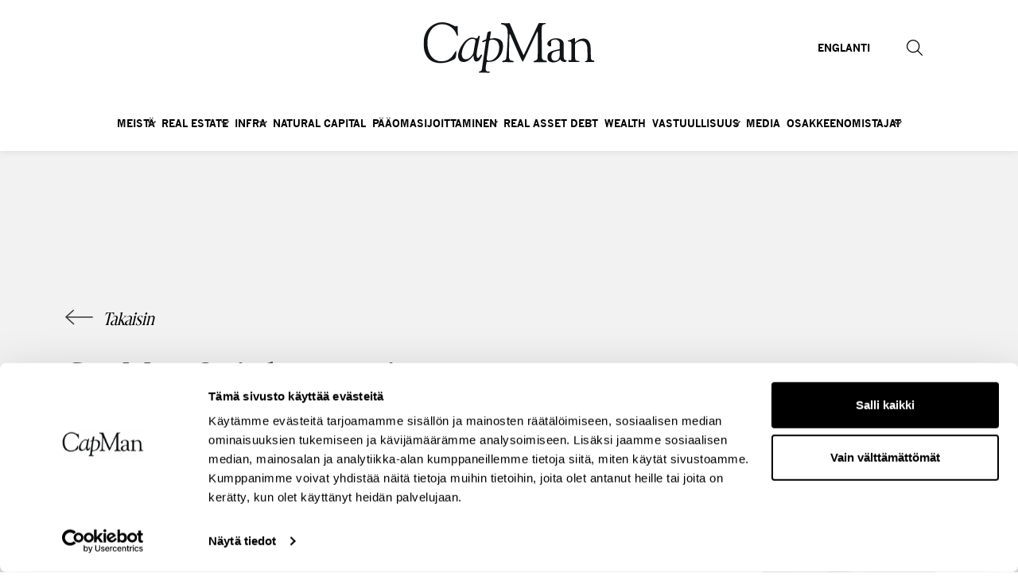

--- FILE ---
content_type: text/html; charset=UTF-8
request_url: https://capman.com/fi/2011/11/capman-oyj-konsernin-osavuosikatsaus-1-1-30-9-2011/
body_size: 48986
content:
<!--

       oooooooo   oo         ooo   oooooooo      ooooooooo      oooo       ooooo      oo oo       oooooooo         oooooooo
     ooo      ooo  oo        oo  ooo      ooo    oo       ooo   oo oo     oooooo     ooo ooo     ooo     oooo    ooo      ooo
    ooo        ooo ooo      ooo ooo         oo   oo       ooo   oo ooo    oo ooo     oo   ooo    ooo       ooo  ooo         oo
   ooooooooooooooo  ooo    ooo  ooooooooooooooo  ooooooooooo    oo  oo   ooo ooo    oo     oo    ooo        ooo oooooooooooooo/
    oo               oo    oo   ooo              oo    ooo      oo  ooo  oo  ooo   ooooooooooo   ooo        ooo ooo
     ooo      ooo    ooo  ooo    ooo      ooo    oo      ooo    oo   oo ooo  ooo  ooo       ooo  ooo      oooo   ooo      ooo
       oooooooo       oooooo       ooooooooo     oo       ooo   oo   ooooo   ooo  oo         oo  oooooooooo        ooooooooo

-->

<!doctype html>
<!--[if lt IE 7]><html class="no-js no-svg ie ie6 lt-ie9 lt-ie8 lt-ie7" {{ site.language_attributes }}> <![endif]-->
<!--[if IE 7]><html class="no-js no-svg ie ie7 lt-ie9 lt-ie8" {{ site.language_attributes }}> <![endif]-->
<!--[if IE 8]><html class="no-js no-svg ie ie8 lt-ie9" {{ site.language_attributes }}> <![endif]-->
<!--[if gt IE 8]><!-->
<html class="no-js no-svg" lang="fi"><!--<![endif]-->
<head>
	<meta charset="utf-8">
	<meta name="description" content="Sustainable value through active ownership">
	<meta http-equiv="Content-Type" content="text/html; charset=UTF-8"/>
	<meta http-equiv="X-UA-Compatible" content="IE=edge">
	<meta name="viewport" content="width=device-width, initial-scale=1.0">
	<link rel="author" href="https://capman.com/wp-content/themes/capman/humans.txt"/>
	<link rel="pingback" href="https://capman.com/xmlrpc.php"/>
	<link rel="profile" href="http://gmpg.org/xfn/11">
	<script type="text/javascript" data-cookieconsent="ignore">
	window.dataLayer = window.dataLayer || [];

	function gtag() {
		dataLayer.push(arguments);
	}

	gtag("consent", "default", {
		ad_personalization: "denied",
		ad_storage: "denied",
		ad_user_data: "denied",
		analytics_storage: "denied",
		functionality_storage: "denied",
		personalization_storage: "denied",
		security_storage: "granted",
		wait_for_update: 500,
	});
	gtag("set", "ads_data_redaction", true);
	</script>
<script type="text/javascript" data-cookieconsent="ignore">
		(function (w, d, s, l, i) {
		w[l] = w[l] || [];
		w[l].push({'gtm.start': new Date().getTime(), event: 'gtm.js'});
		var f = d.getElementsByTagName(s)[0], j = d.createElement(s), dl = l !== 'dataLayer' ? '&l=' + l : '';
		j.async = true;
		j.src = 'https://www.googletagmanager.com/gtm.js?id=' + i + dl;
		f.parentNode.insertBefore(j, f);
	})(
		window,
		document,
		'script',
		'dataLayer',
		'GTM-KS5DZ5L'
	);
</script>
<script type="text/javascript"
		id="Cookiebot"
		src="https://consent.cookiebot.com/uc.js"
		data-implementation="wp"
		data-cbid="462bd7f4-2717-4b8d-acdf-d70e88521a39"
						data-culture="FI"
				data-blockingmode="auto"
	></script>
<meta name='robots' content='index, follow, max-image-preview:large, max-snippet:-1, max-video-preview:-1' />
	<style>img:is([sizes="auto" i], [sizes^="auto," i]) { contain-intrinsic-size: 3000px 1500px }</style>
	
	<!-- This site is optimized with the Yoast SEO plugin v26.8 - https://yoast.com/product/yoast-seo-wordpress/ -->
	<title>CapMan Oyj -konsernin osavuosikatsaus 1.1.-30.9.2011 - CapMan</title>
	<meta name="description" content="We build value for the enrichment of society" />
	<link rel="canonical" href="https://capman.com/fi/2011/11/capman-oyj-konsernin-osavuosikatsaus-1-1-30-9-2011/" />
	<meta property="og:locale" content="fi_FI" />
	<meta property="og:type" content="article" />
	<meta property="og:title" content="CapMan Oyj -konsernin osavuosikatsaus 1.1.-30.9.2011 - CapMan" />
	<meta property="og:description" content="We build value for the enrichment of society" />
	<meta property="og:url" content="https://capman.com/fi/2011/11/capman-oyj-konsernin-osavuosikatsaus-1-1-30-9-2011/" />
	<meta property="og:site_name" content="CapMan" />
	<meta property="article:published_time" content="2011-11-03T07:00:00+00:00" />
	<meta property="article:modified_time" content="2018-10-30T15:06:51+00:00" />
	<meta name="author" content="Capman" />
	<meta name="twitter:card" content="summary_large_image" />
	<meta name="twitter:creator" content="@CapManPE" />
	<meta name="twitter:site" content="@CapManPE" />
	<meta name="twitter:label1" content="Written by" />
	<meta name="twitter:data1" content="Capman" />
	<meta name="twitter:label2" content="Est. reading time" />
	<meta name="twitter:data2" content="27 minuuttia" />
	<script type="application/ld+json" class="yoast-schema-graph">{"@context":"https://schema.org","@graph":[{"@type":"Article","@id":"https://capman.com/fi/2011/11/capman-oyj-konsernin-osavuosikatsaus-1-1-30-9-2011/#article","isPartOf":{"@id":"https://capman.com/fi/2011/11/capman-oyj-konsernin-osavuosikatsaus-1-1-30-9-2011/"},"author":{"name":"Capman","@id":"https://capman.com/fi/#/schema/person/e9165ec618dd14ad1715d16527cbef98"},"headline":"CapMan Oyj -konsernin osavuosikatsaus 1.1.-30.9.2011","datePublished":"2011-11-03T07:00:00+00:00","dateModified":"2018-10-30T15:06:51+00:00","mainEntityOfPage":{"@id":"https://capman.com/fi/2011/11/capman-oyj-konsernin-osavuosikatsaus-1-1-30-9-2011/"},"wordCount":5328,"publisher":{"@id":"https://capman.com/fi/#organization"},"articleSection":["CapMan"],"inLanguage":"fi"},{"@type":"WebPage","@id":"https://capman.com/fi/2011/11/capman-oyj-konsernin-osavuosikatsaus-1-1-30-9-2011/","url":"https://capman.com/fi/2011/11/capman-oyj-konsernin-osavuosikatsaus-1-1-30-9-2011/","name":"CapMan Oyj -konsernin osavuosikatsaus 1.1.-30.9.2011 - CapMan","isPartOf":{"@id":"https://capman.com/fi/#website"},"datePublished":"2011-11-03T07:00:00+00:00","dateModified":"2018-10-30T15:06:51+00:00","description":"We build value for the enrichment of society","breadcrumb":{"@id":"https://capman.com/fi/2011/11/capman-oyj-konsernin-osavuosikatsaus-1-1-30-9-2011/#breadcrumb"},"inLanguage":"fi","potentialAction":[{"@type":"ReadAction","target":["https://capman.com/fi/2011/11/capman-oyj-konsernin-osavuosikatsaus-1-1-30-9-2011/"]}]},{"@type":"BreadcrumbList","@id":"https://capman.com/fi/2011/11/capman-oyj-konsernin-osavuosikatsaus-1-1-30-9-2011/#breadcrumb","itemListElement":[{"@type":"ListItem","position":1,"name":"Home","item":"https://capman.com/fi/"},{"@type":"ListItem","position":2,"name":"CapMan Oyj -konsernin osavuosikatsaus 1.1.-30.9.2011"}]},{"@type":"WebSite","@id":"https://capman.com/fi/#website","url":"https://capman.com/fi/","name":"CapMan","description":"Sustainable value through active ownership","publisher":{"@id":"https://capman.com/fi/#organization"},"potentialAction":[{"@type":"SearchAction","target":{"@type":"EntryPoint","urlTemplate":"https://capman.com/fi/?s={search_term_string}"},"query-input":{"@type":"PropertyValueSpecification","valueRequired":true,"valueName":"search_term_string"}}],"inLanguage":"fi"},{"@type":"Organization","@id":"https://capman.com/fi/#organization","name":"CapMan-konserni","url":"https://capman.com/fi/","logo":{"@type":"ImageObject","inLanguage":"fi","@id":"https://capman.com/fi/#/schema/logo/image/","url":"https://capman.com/wp-content/uploads/2018/11/CapMan_logo_grey_rgb_2018-01.png","contentUrl":"https://capman.com/wp-content/uploads/2018/11/CapMan_logo_grey_rgb_2018-01.png","width":1182,"height":427,"caption":"CapMan-konserni"},"image":{"@id":"https://capman.com/fi/#/schema/logo/image/"},"sameAs":["https://x.com/CapManPE","https://www.linkedin.com/company/capman/","https://www.youtube.com/channel/UCWGBXkUFtO22qj6ABEynIqQ/featured?disable_polymer=1"]},{"@type":"Person","@id":"https://capman.com/fi/#/schema/person/e9165ec618dd14ad1715d16527cbef98","name":"Capman","image":{"@type":"ImageObject","inLanguage":"fi","@id":"https://capman.com/fi/#/schema/person/image/","url":"https://secure.gravatar.com/avatar/d05b908c5c86d652562809b47ecee6031f91eee7848f01b385b658f0363755db?s=96&d=mm&r=g","contentUrl":"https://secure.gravatar.com/avatar/d05b908c5c86d652562809b47ecee6031f91eee7848f01b385b658f0363755db?s=96&d=mm&r=g","caption":"Capman"}}]}</script>
	<!-- / Yoast SEO plugin. -->


<style id='evermade-accordion-style-inline-css' type='text/css'>


</style>
<style id='evermade-accordion-item-style-inline-css' type='text/css'>
.em-block-accordion-item{--space-m:clamp(0.75rem,0.4891rem + 1.3043vw,1.5rem);border-bottom:1px solid #eee;position:relative}.em-block-accordion-item__title{align-items:center;background:transparent;border:none;cursor:pointer;display:flex;gap:1rem;justify-content:space-between;padding-bottom:1rem;padding-top:1rem;position:relative;text-align:left;width:100%}@media(min-width:1080px){.em-block-accordion-item__title{padding-bottom:var(--space-m);padding-top:var(--space-m)}}.em-block-accordion-item__title:focus-visible{outline:4px solid}.em-block-accordion-item__content-wrapper{display:grid;grid-template-rows:0fr;overflow:hidden;transition:grid-template-rows .3s}@media(prefers-reduced-motion){.em-block-accordion-item__content-wrapper{transition:none!important}}@media print{.em-block-accordion-item__content-wrapper{grid-template-rows:1fr}}.em-block-accordion-item__content-padding{padding-bottom:1rem}@media(min-width:1080px){.em-block-accordion-item__content-padding{padding-bottom:var(--space-m)}}.em-block-accordion-item__content{align-self:end;min-height:0;transition:visibility .3s;visibility:hidden}@media print{.em-block-accordion-item__content{visibility:visible}}.em-block-accordion-item__close svg{height:2rem;transition:transform .3s ease;width:2rem}.em-block-accordion-item.has-child-selected .em-block-accordion-item__content-wrapper,.em-block-accordion-item.is-open .em-block-accordion-item__content-wrapper,.em-block-accordion-item.is-selected .em-block-accordion-item__content-wrapper{grid-template-rows:1fr}.em-block-accordion-item.has-child-selected .em-block-accordion-item__content,.em-block-accordion-item.is-open .em-block-accordion-item__content,.em-block-accordion-item.is-selected .em-block-accordion-item__content{visibility:visible}.em-block-accordion-item.has-child-selected .em-block-accordion-item__close svg,.em-block-accordion-item.is-open .em-block-accordion-item__close svg,.em-block-accordion-item.is-selected .em-block-accordion-item__close svg{transform:rotate(180deg)}

</style>
<style id='evermade-card-grid-style-inline-css' type='text/css'>
.em-block-card-grid{display:grid;gap:3rem;grid-template-columns:1fr}@media(min-width:782px){.em-block-card-grid.has-columns-2{grid-template-columns:repeat(2,1fr)}.em-block-card-grid.has-columns-3{grid-template-columns:repeat(3,1fr)}.em-block-card-grid.has-columns-4{grid-template-columns:repeat(2,1fr)}}@media(min-width:960px){.em-block-card-grid.has-columns-4{grid-template-columns:repeat(4,1fr)}}

</style>
<style id='evermade-contact-card-style-inline-css' type='text/css'>
.em-block-contact-card{--space-3xs:clamp(0.125rem,0.0815rem + 0.2174vw,0.25rem);--space-2xs:clamp(0.25rem,0.163rem + 0.4348vw,0.5rem);--space-s:clamp(0.5rem,0.3261rem + 0.8696vw,1rem);--space-m:clamp(0.75rem,0.4891rem + 1.3043vw,1.5rem);display:flex;flex-flow:column nowrap;min-height:100%;overflow:hidden;position:relative;width:100%}.em-block-contact-card__link{color:inherit;display:block}.em-block-contact-card__link:hover{text-decoration:none}.em-block-contact-card__image{filter:grayscale(1);overflow:hidden;position:relative}.em-block-contact-card__image img{border-radius:1rem;height:auto;width:auto}.em-block-contact-card__position{margin-bottom:0;margin-top:var(--space-2xs)}.em-block-contact-card__contact-details{display:flex;flex-direction:column;font-style:normal;gap:var(--space-3xs);margin-bottom:0;margin-top:var(--space-s)}.em-block-contact-card__contact-details span{display:block}.em-block-contact-card__email{overflow:hidden;text-overflow:ellipsis;white-space:nowrap}.em-block-contact-card__socials{margin-top:2rem}.em-block-contact-card__socials ul{list-style-type:none;margin-left:-5px;padding:0}.em-block-contact-card__socials ul li{display:inline}.em-block-contact-card__socials ul li a{display:inline-block;font-size:0;padding:5px}.em-block-contact-card__socials ul li a svg{height:16px;width:16px}.em-block-contact-card__content{display:flex;flex-flow:column nowrap;flex-grow:1;justify-content:flex-start;padding-top:var(--space-m)}

</style>
<style id='evermade-custom-content-slider-style-inline-css' type='text/css'>
.em-block-custom-content-slider{--arrow-gap:clamp(1.5rem,0.9783rem + 2.6087vw,3rem);--arrow-width:43px;position:relative}.em-block-custom-content-slider,.em-block-custom-content-slider__editor{--opacity-disabled:0.6;--control-transition-duration:0.25s;--control-transition-timing-function:$ease-out-expo;position:relative}.em-block-custom-content-slider__slider{margin-left:auto;margin-right:auto;max-width:100%;position:relative;width:100%}.em-block-custom-content-slider__slider[data-keen-slider-immobile]{justify-content:center}.em-block-custom-content-slider__arrow-container{display:none}@media(min-width:1440px){.em-block-custom-content-slider__arrow-container{display:block;left:0;pointer-events:none;position:absolute;right:0;top:50%;transform:translateY(-50%)}}.em-block-custom-content-slider__mobile-arrow-container{display:flex;justify-content:center;margin-top:2rem}@media(min-width:1440px){.em-block-custom-content-slider__mobile-arrow-container{display:none}}.em-block-custom-content-slider__mobile-arrow-container .em-block-custom-content-slider__arrow{margin:0 .625rem;position:static}.em-block-custom-content-slider__arrow{background:none;border:none;cursor:pointer;padding:.625rem;pointer-events:auto;z-index:10}.em-block-custom-content-slider__arrow--prev{left:auto}@media(min-width:600px){.em-block-custom-content-slider__arrow--prev{left:calc((var(--arrow-width) + var(--arrow-gap))*-1);position:absolute}}.em-block-custom-content-slider__arrow--next{right:auto;transform:rotate(180deg)}@media(min-width:600px){.em-block-custom-content-slider__arrow--next{position:absolute;right:calc((var(--arrow-width) + var(--arrow-gap))*-1)}}.em-block-custom-content-slider__arrow svg{height:auto;transition:opacity var(--control-transition-duration) var(--control-transition-timing-function);width:var(--arrow-width)}.em-block-custom-content-slider__arrow svg g{transition:stroke var(--control-transition-duration) var(--control-transition-timing-function)}.em-block-custom-content-slider__arrow.is-disabled{cursor:default;opacity:var(--opacity-disabled)}.em-block-custom-content-slider__arrow.is-disabled svg path{stroke:#ccc}.em-block-custom-content-slider__dots{display:flex;justify-content:center;margin-top:2rem}.em-block-custom-content-slider__dots button{background-color:currentcolor;border:none;border-radius:50%;cursor:pointer;height:8px;margin:0 3px;padding:0;transition-duration:var(--control-transition-duration);transition-timing-function:var(--control-transition-timing-function);width:8px}.em-block-custom-content-slider__dots button:focus-visible{outline-offset:1px;outline-style:solid;outline-width:2px}.em-block-custom-content-slider__dots button:not(.is-active){opacity:var(--opacity-disabled)}.em-block-custom-content-slider .keen-slider{overflow:visible}.em-block-custom-content-slider__slider:not(.is-created){flex-wrap:wrap;justify-content:space-between;max-height:80px;overflow-y:hidden}.em-block-custom-content-slider__slider:not(.is-created) .wp-block-image{overflow-x:hidden;padding:5px 7px;width:33.3333333333%}@media screen and (min-width:600px){.em-block-custom-content-slider__slider:not(.is-created) .wp-block-image{width:20%}}@media screen and (min-width:960px){.em-block-custom-content-slider__slider:not(.is-created) .wp-block-image{padding:5px 15px;width:14.2857142857%}}.em-block-custom-content-slider__slider:not(.is-created) .wp-block-image img{margin:0 auto}.em-block-custom-content-slider__slider:not(.is-created) .wp-block-image:first-of-type{padding-left:0}

</style>
<style id='evermade-document-card-style-inline-css' type='text/css'>
.em-block-document-card{border-radius:16px;position:relative}.em-block-document-card__title{margin-right:var(--space-static-xl);min-height:60px}.em-block-document-card__container{padding:var(--space-static-m)}.em-block-document-card__details{font-size:var(--font-size-static-4xs);letter-spacing:1px;text-transform:uppercase}.em-block-document-card__date{color:var(--color-brand-neutral-500)}.em-block-document-card__separator{color:var(--color-brand-terracotta-3)}.em-block-document-card__icon{padding-right:inherit;padding-top:inherit;position:absolute;right:0;top:0}.em-block-document-card .wp-block-buttons,.em-block-document-card .wp-block-buttons:not(:first-child){margin-top:var(--space-static-xs)}

</style>
<link rel='stylesheet' id='evermade-document-feed-style-css' href='https://capman.com/wp-content/plugins/capman-blocks/build/blocks/document-feed/style-index.css?ver=1.1.0' type='text/css' media='all' />
<link rel='stylesheet' id='evermade-document-list-item-style-css' href='https://capman.com/wp-content/plugins/capman-blocks/build/blocks/document-list-item/style-index.css?ver=6.8.3' type='text/css' media='all' />
<style id='evermade-funds-list-style-inline-css' type='text/css'>
.em-block-funds-list{--space-s:clamp(0.5rem,0.3261rem + 0.8696vw,1rem);width:100%}.em-block-funds-list__desktop{display:none}@media(min-width:1080px){.em-block-funds-list__desktop{display:table;width:100%}.em-block-funds-list__desktop td,.em-block-funds-list__desktop th{padding-bottom:var(--space-s);padding-left:1rem;padding-right:1rem;padding-top:var(--space-s);white-space:nowrap}}.em-block-funds-list__mobile{border-collapse:collapse;width:100%}.em-block-funds-list__mobile td,.em-block-funds-list__mobile th{padding-bottom:var(--space-s);padding-left:1rem;padding-right:1rem;padding-top:var(--space-s)}@media(min-width:1080px){.em-block-funds-list__mobile{display:none}}.em-block-funds-list__mobile-item{margin-bottom:1rem;padding:1rem}

</style>
<style id='evermade-hero-style-inline-css' type='text/css'>
.em-block-hero__container{display:grid;grid-template-columns:1fr}@media(min-width:782px){.em-block-hero__container{grid-template-columns:1fr 1fr}}

</style>
<link rel='stylesheet' id='evermade-latest-portfolios-slider-style-2-css' href='https://capman.com/wp-content/plugins/capman-blocks/build/blocks/latest-portfolios-slider/style-index.css?ver=0.7.0' type='text/css' media='all' />
<style id='evermade-latest-releases-grid-style-inline-css' type='text/css'>
.em-block-latest-releases-grid{--space-m:clamp(0.75rem,0.4891rem + 1.3043vw,1.5rem);display:grid;gap:var(--space-m);grid-template-columns:1fr}@media(min-width:782px){.em-block-latest-releases-grid.has-columns-2{grid-template-columns:repeat(2,1fr)}.em-block-latest-releases-grid.has-columns-3{grid-template-columns:repeat(3,1fr)}.em-block-latest-releases-grid.has-columns-4{grid-template-columns:repeat(2,1fr)}}@media(min-width:960px){.em-block-latest-releases-grid.has-columns-4{grid-template-columns:repeat(4,1fr)}}

</style>
<link rel='stylesheet' id='evermade-latest-releases-slider-style-2-css' href='https://capman.com/wp-content/plugins/capman-blocks/build/blocks/latest-releases-slider/style-index.css?ver=0.7.0' type='text/css' media='all' />
<style id='evermade-logo-slider-style-inline-css' type='text/css'>
.em-block-logo-slider{--space-3xl:clamp(3rem,1.9565rem + 5.2174vw,6rem);--arrow-width:43px;--arrow-space:calc(var(--arrow-width) + var(--space-3xl));padding-bottom:3.75rem;padding-top:3.75rem;position:relative}.em-block-logo-slider__slider{margin-left:auto;margin-right:auto;max-width:100%;position:relative;width:100%}@media screen and (min-width:600px){.em-block-logo-slider__slider{max-width:calc(100% - var(--arrow-space)*2)}}.em-block-logo-slider__slider[data-keen-slider-immobile]{justify-content:center}.em-block-logo-slider__arrow-container{display:none}@media screen and (min-width:600px){.em-block-logo-slider__arrow-container{bottom:0;display:block;left:0;pointer-events:none;position:absolute;right:0;top:0}}.em-block-logo-slider__mobile-arrow-container{display:flex;justify-content:center;margin-top:20px}@media screen and (min-width:600px){.em-block-logo-slider__mobile-arrow-container{display:none}}.em-block-logo-slider__arrow{background:none;border:none;cursor:pointer;padding:10px;z-index:10}@media screen and (max-width:599px){.em-block-logo-slider__arrow--prev{margin-right:10px}.em-block-logo-slider__arrow--next{margin-left:10px;transform:rotate(180deg)}}@media screen and (min-width:600px){.em-block-logo-slider__arrow{pointer-events:auto;position:absolute;top:50%;transform:translateY(-50%)}.em-block-logo-slider__arrow--prev{left:0}.em-block-logo-slider__arrow--next{right:0;transform:translateY(-50%) rotate(180deg)}}.em-block-logo-slider__arrow svg{height:29px;width:44px}.em-block-logo-slider .keen-slider{overflow:visible}.em-block-logo-slider .keen-slider__slide{align-items:center;display:flex;height:auto;justify-content:center}.em-block-logo-slider .keen-slider__slide .wp-block-image{margin:0;padding:5px 0}.em-block-logo-slider .keen-slider__slide .wp-block-image,.em-block-logo-slider .keen-slider__slide a{align-items:center;display:flex;height:100%;justify-content:center}.em-block-logo-slider .keen-slider__slide img{border-radius:0!important;height:auto;max-height:100%;max-width:100%;-o-object-fit:contain;object-fit:contain;width:auto}.em-block-logo-slider__slider:not(.is-created){flex-wrap:wrap;justify-content:space-between;max-height:80px;overflow-y:hidden}.em-block-logo-slider__slider:not(.is-created) .wp-block-image{overflow-x:hidden;padding:5px 7px;width:33.3333333333%}@media screen and (min-width:600px){.em-block-logo-slider__slider:not(.is-created) .wp-block-image{width:20%}}@media screen and (min-width:960px){.em-block-logo-slider__slider:not(.is-created) .wp-block-image{padding:5px 15px;width:14.2857142857%}}.em-block-logo-slider__slider:not(.is-created) .wp-block-image img{margin:0 auto}.em-block-logo-slider__slider:not(.is-created) .wp-block-image:first-of-type{padding-left:0}

</style>
<style id='evermade-portfolio-card-style-inline-css' type='text/css'>
.em-block-portfolio-card{--space-3xs:clamp(0.125rem,0.0815rem + 0.2174vw,0.25rem);--space-2xs:clamp(0.25rem,0.163rem + 0.4348vw,0.5rem);--space-s:clamp(0.5rem,0.3261rem + 0.8696vw,1rem);--space-m:clamp(0.75rem,0.4891rem + 1.3043vw,1.5rem);display:flex;flex-direction:column;height:100%}.em-block-portfolio-card__link{display:flex;flex-direction:column;height:100%;text-decoration:none}.em-block-portfolio-card__image{aspect-ratio:16/9;overflow:hidden;position:relative;width:100%}.em-block-portfolio-card__image img{border-top-left-radius:1rem;border-top-right-radius:1rem;height:100%;-o-object-fit:cover;object-fit:cover;width:100%}.em-block-portfolio-card__content{display:flex;flex-direction:column;flex-grow:1;padding:var(--space-m)}.em-block-portfolio-card__title{-webkit-line-clamp:2;line-clamp:2;margin-bottom:var(--space-s)}.em-block-portfolio-card__description,.em-block-portfolio-card__title{-webkit-box-orient:vertical;display:-webkit-box;overflow:hidden;word-break:break-word}.em-block-portfolio-card__description{-webkit-line-clamp:5;line-clamp:5;color:#333;font-size:.875rem}.em-block-portfolio-card__footer{margin-top:auto;padding:0 var(--space-m) var(--space-m)}.em-block-portfolio-card__meta{align-items:center;display:flex;flex-direction:row;flex-wrap:wrap;gap:1ch}.em-block-portfolio-card__country,.em-block-portfolio-card__investment-year{color:#c3beb7;font-size:.625rem;font-weight:700;letter-spacing:1.5px;line-height:normal;text-transform:uppercase}

</style>
<style id='evermade-release-card-style-inline-css' type='text/css'>
.em-block-release-card{--space-3xs:clamp(0.125rem,0.0815rem + 0.2174vw,0.25rem);--space-2xs:clamp(0.25rem,0.163rem + 0.4348vw,0.5rem);--space-s:clamp(0.5rem,0.3261rem + 0.8696vw,1rem);--space-m:clamp(0.75rem,0.4891rem + 1.3043vw,1.5rem);display:flex;flex-direction:column;height:100%}.em-block-release-card__link{display:flex;flex-direction:column;height:100%;text-decoration:none}.em-block-release-card__image{aspect-ratio:16/9;overflow:hidden;position:relative;width:100%}.em-block-release-card__image img{border-top-left-radius:1rem;border-top-right-radius:1rem;height:100%;-o-object-fit:cover;object-fit:cover;width:100%}.em-block-release-card__title{margin-bottom:var(--space-m)}.em-block-release-card__content{display:flex;flex-direction:column;flex-grow:1;padding:var(--space-m)}.em-block-release-card__release-date{margin-top:var(--space-3xs)}.em-block-release-card__meta{display:flex;justify-content:space-between;margin-top:auto}.em-block-release-card__meta-content{flex-grow:1}.em-block-release-card__arrow{align-content:flex-end;flex-shrink:0;margin-left:1rem}.em-block-release-card__arrow svg{display:block;height:1.125rem;width:2.0625rem}.em-block-release-card__title{-webkit-line-clamp:5;line-clamp:5;-webkit-box-orient:vertical;display:-webkit-box;overflow:hidden;word-break:break-word}

</style>
<style id='evermade-release-feed-style-inline-css' type='text/css'>


</style>
<style id='evermade-release-list-item-style-inline-css' type='text/css'>


</style>
<style id='evermade-story-card-style-inline-css' type='text/css'>
.em-block-story-card{--space-3xs:clamp(0.125rem,0.0815rem + 0.2174vw,0.25rem);--space-2xs:clamp(0.25rem,0.163rem + 0.4348vw,0.5rem);--space-s:clamp(0.5rem,0.3261rem + 0.8696vw,1rem);--space-m:clamp(0.75rem,0.4891rem + 1.3043vw,1.5rem);display:flex;flex-direction:column;height:100%}.em-block-story-card__link{display:flex;flex-direction:column;height:100%;text-decoration:none}.em-block-story-card__image{aspect-ratio:16/9;overflow:hidden;position:relative;width:100%}.em-block-story-card__image img{border-top-left-radius:1rem;border-top-right-radius:1rem;height:100%;-o-object-fit:cover;object-fit:cover;width:100%}.em-block-story-card__title{margin-bottom:var(--space-m)}.em-block-story-card__content{display:flex;flex-direction:column;flex-grow:1;padding:var(--space-m)}.em-block-story-card__release-date{margin-top:var(--space-3xs)}.em-block-story-card__meta{display:flex;justify-content:space-between;margin-top:auto}.em-block-story-card__meta-content{flex-grow:1}.em-block-story-card__arrow{align-content:flex-end;flex-shrink:0;margin-left:1rem}.em-block-story-card__arrow svg{display:block;height:1.125rem;width:2.0625rem}.em-block-story-card__title{-webkit-line-clamp:5;line-clamp:5;-webkit-box-orient:vertical;display:-webkit-box;overflow:hidden;word-break:break-word}

</style>
<style id='evermade-table-of-contents-style-inline-css' type='text/css'>
.toc__wrapper{background-color:#f0eeea;margin-top:0!important;overflow:hidden;position:relative}.toc__wrapper:after{background:linear-gradient(270deg,#f0eeea 0,#f0eeea 15%,hsla(40,17%,93%,.98) 25%,hsla(40,17%,93%,.95) 35%,hsla(40,17%,93%,.9) 45%,hsla(40,17%,93%,.8) 55%,hsla(40,17%,93%,.7) 65%,hsla(40,17%,93%,.55) 75%,hsla(40,17%,93%,.35) 85%,hsla(40,17%,93%,.15) 92%,hsla(40,17%,93%,0));content:"";height:100%;opacity:1;pointer-events:none;position:absolute;right:0;top:0;transition:opacity .3s ease;width:100px;z-index:2}.toc__wrapper.is-scrolled-to-end:after{opacity:0}.toc__wrapper .toc__list{-webkit-overflow-scrolling:touch;overflow-x:auto;position:relative;scrollbar-width:none;width:100%;z-index:1}.toc__wrapper .toc__list::-webkit-scrollbar{display:none}.toc__wrapper .toc__list ol{display:flex;flex-direction:row;flex-wrap:nowrap;gap:1.5rem;justify-content:center;list-style:none;margin:0;padding:0 1rem;width:max-content}.toc__wrapper .toc__list li{display:flex;flex-shrink:0;margin-bottom:0;padding-left:0}.toc__wrapper .toc__list a{-webkit-tap-highlight-color:rgba(0,0,0,0);align-items:center;color:#000!important;display:flex;font-weight:700;height:100%;padding-left:0;padding-right:0;text-decoration:none;white-space:nowrap;width:auto}.toc__wrapper .toc__list a:-webkit-any-link,.toc__wrapper .toc__list a:active,.toc__wrapper .toc__list a:visited{color:#000!important}.toc__wrapper .toc__list .is-active>a{border-bottom:4px solid #000;color:#000!important}.toc__wrapper .toc__list+*{margin-top:0!important}@media(min-width:1140px){.toc__wrapper .toc__list{-webkit-mask:none;mask:none;overflow:visible}.toc__wrapper .toc__list ol{flex-wrap:wrap;justify-content:center;width:auto}.toc__wrapper .toc__list li{flex-shrink:1}}

</style>
<style id='safe-svg-svg-icon-style-inline-css' type='text/css'>
.safe-svg-cover{text-align:center}.safe-svg-cover .safe-svg-inside{display:inline-block;max-width:100%}.safe-svg-cover svg{fill:currentColor;height:100%;max-height:100%;max-width:100%;width:100%}

</style>
<style id='scb-columns-style-inline-css' type='text/css'>
:root{--scb-columns-gap: 1rem;--scb-columns-auto-min: 250px}.scb-columns{display:grid;grid-template-columns:repeat(auto-fit, minmax(var(--scb-columns-auto-min), 1fr));gap:var(--scb-columns-gap)}@media(min-width: 782px){.scb-columns .scb-columns.has-columns-2{grid-template-columns:repeat(auto-fit, minmax(var(--scb-columns-auto-min), 1fr))}}@media(min-width: 960px){.scb-columns .scb-columns.has-columns-2{grid-template-columns:repeat(2, minmax(0, 1fr))}}.scb-columns.has-columns-1{grid-template-columns:repeat(1, minmax(0, 1fr))}@media(min-width: 782px){.scb-columns.has-columns-2{grid-template-columns:repeat(2, minmax(0, 1fr))}}@media(min-width: 960px){.scb-columns.has-columns-2.has-2-column-layout--66-33{grid-template-columns:repeat(3, minmax(0, 1fr))}.scb-columns.has-columns-2.has-2-column-layout--66-33>:nth-child(1){grid-column:1/3}.scb-columns.has-columns-2.has-2-column-layout--66-33>:nth-child(2){grid-column:3}}@media(min-width: 960px){.scb-columns.has-columns-2.has-2-column-layout--33-66{grid-template-columns:repeat(3, minmax(0, 1fr))}.scb-columns.has-columns-2.has-2-column-layout--33-66>:nth-child(1){grid-column:1}.scb-columns.has-columns-2.has-2-column-layout--33-66>:nth-child(2){grid-column:2/4}}@media(min-width: 782px){.scb-columns.has-columns-3{grid-template-columns:repeat(3, minmax(0, 1fr))}}@media(min-width: 782px){.scb-columns.has-columns-4{grid-template-columns:repeat(2, minmax(0, 1fr))}}@media(min-width: 960px){.scb-columns.has-columns-4{grid-template-columns:repeat(4, minmax(0, 1fr))}}@media(max-width: 600px){.scb-columns.has-mobile-behavior--stacked-reverse{display:flex;flex-direction:column-reverse}}

</style>
<style id='scb-column-style-inline-css' type='text/css'>
.scb-column{position:relative}

</style>
<link rel='stylesheet' id='keen-slider-css' href='https://capman.com/wp-content/plugins/capman-blocks/build/keen-slider.min.css?ver=1768956422' type='text/css' media='all' />
<link rel='stylesheet' id='contact-form-7-css' href='https://capman.com/wp-content/plugins/contact-form-7/includes/css/styles.css?ver=6.1.4' type='text/css' media='all' />
<link rel='stylesheet' id='theme-css-css' href='https://capman.com/wp-content/themes/capman/dist/main.css?v=69fc3d9b8f145313b5e6' type='text/css' media='all' />
<script type="text/javascript" id="em-datalayer-js-after">
/* <![CDATA[ */
   window.dataLayer = window.dataLayer || [];   window.dataLayer.push( {"capman_page":{"language":"fi","contentGroup":"News","path":"/fi/2011/11/capman-oyj-konsernin-osavuosikatsaus-1-1-30-9-2011/","url":"https://capman.com/fi/2011/11/capman-oyj-konsernin-osavuosikatsaus-1-1-30-9-2011/","title":"CapMan Oyj -konsernin osavuosikatsaus 1.1.-30.9.2011","publishDate":"2011-11-03","publishDateTime":"2011-11-03T09:00:00+00:00"},"capman_user":{"id":false,"type":"public"}} );
/* ]]> */
</script>
<script type="text/javascript" src="https://capman.com/wp-includes/js/dist/vendor/wp-polyfill.min.js?ver=3.15.0" id="wp-polyfill-js" data-cookieconsent="ignore"></script>
<script type="text/javascript" src="https://capman.com/wp-includes/js/jquery/jquery.min.js?ver=3.7.1" id="jquery-core-js" data-cookieconsent="ignore"></script>
<script type="text/javascript" id="theme-js-js-extra" data-cookieconsent="ignore">
/* <![CDATA[ */
var emHeaderConfig = {"text":{"expandChildMenuText":"Sub menu","backButtonText":"Takaisin","goToText":"Siirry"}};
var emSearchConfig = {"ajax_url":"https:\/\/capman.com\/wp-admin\/admin-ajax.php","action":"capman_search","language":"fi","minLength":"3","text":{"noResults":"Sorry, we couldn't find any results.","readMore":"Read more","loading":"Loading results...","resultsDescription":"Search results are displayed below"}};
/* ]]> */
</script>
<script type="text/javascript" src="https://capman.com/wp-content/themes/capman/dist/main.js?v=f3fb51ce0bb2bc2d0b67" id="theme-js-js" data-cookieconsent="ignore"></script>
<link rel="https://api.w.org/" href="https://capman.com/wp-json/" /><link rel="alternate" title="JSON" type="application/json" href="https://capman.com/wp-json/wp/v2/posts/6764" /><link rel="alternate" title="oEmbed (JSON)" type="application/json+oembed" href="https://capman.com/wp-json/oembed/1.0/embed?url=https%3A%2F%2Fcapman.com%2Ffi%2F2011%2F11%2Fcapman-oyj-konsernin-osavuosikatsaus-1-1-30-9-2011%2F&#038;lang=fi" />
<link rel="alternate" title="oEmbed (XML)" type="text/xml+oembed" href="https://capman.com/wp-json/oembed/1.0/embed?url=https%3A%2F%2Fcapman.com%2Ffi%2F2011%2F11%2Fcapman-oyj-konsernin-osavuosikatsaus-1-1-30-9-2011%2F&#038;format=xml&#038;lang=fi" />
<link rel="icon" href="https://capman.com/wp-content/uploads/2024/09/cropped-favicon-capman-32x32.png" sizes="32x32" />
<link rel="icon" href="https://capman.com/wp-content/uploads/2024/09/cropped-favicon-capman-192x192.png" sizes="192x192" />
<link rel="apple-touch-icon" href="https://capman.com/wp-content/uploads/2024/09/cropped-favicon-capman-180x180.png" />
<meta name="msapplication-TileImage" content="https://capman.com/wp-content/uploads/2024/09/cropped-favicon-capman-270x270.png" />
</head>

<body class="wp-singular post-template-default single single-post postid-6764 single-format-standard wp-embed-responsive wp-theme-capman capman-oyj-konsernin-osavuosikatsaus-1-1-30-9-2011">
<a href="#site-content" class="screen-reader-text">Skip to content</a>
 <header class="site-header js-header"> <div class="site-header__bar"> <div class="site-header__container"> <div class="navigation-bar"> <div class="navigation-bar__upper-container"> <div class="navigation-bar__logo"> <a href="https://capman.com/fi" class="logo logo--header" title="CapMan"> <svg width="100%" height="100%" viewBox="0 0 676 201" fill="none" xmlns="http://www.w3.org/2000/svg"><g clip-path="url(#clip0_3222_5311)"><path d="M77.3106 0.205202C89.1061 0.96295 100.776 3.69533 111.281 9.30894C115.261 11.321 119.34 13.1421 123.287 15.2144C126.001 16.6388 128.563 16.3398 131.189 15.1716C132.988 14.1213 135.313 13.8412 135.339 16.5818C136.088 23.6076 135.739 30.654 135.667 37.6941C135.778 42.1559 136.214 46.6091 136.367 51.0709C135.043 58.3894 132.065 51.8038 130.679 48.6948C120.895 17.2619 82.8914 -1.54554 52.4553 12.3388C33.2746 20.5842 21.5833 40.4526 17.7116 60.3171C11.2947 94.271 19.7495 142.97 58.3105 152.823C74.4538 156.11 93.0603 153.597 105.959 142.741C112.336 137.269 117.101 130.539 121.431 123.448C122.853 122.019 127.654 109.891 129.781 114.363C130.774 121.303 129.358 141.912 122.918 145.399C95.1663 162.257 56.8154 168.679 28.1635 150.609C14.07 140.435 5.89827 123.507 2.73171 106.741C1.75429 102.037 1.76984 97.0058 0.603262 92.4116C-0.107857 72.845 2.64693 52.6525 12.861 35.5592C26.0623 13.2246 51.3091 -0.992168 77.3106 0.205202Z" fill="#121517"/><path d="M253.317 200.117C247.557 199.193 241.334 199.548 235.423 199.356C231.166 199.409 226.912 199.732 222.654 199.82C221.462 199.844 220.13 199.813 219.404 198.455C216.361 192.825 230 195.787 230.731 185.77C231.219 182.591 231.797 179.426 232.271 176.245C237.067 142.205 242.14 108.248 247.07 74.2228C243.58 75.7204 240.326 76.9836 237.197 78.5062C235.079 79.5369 232.696 78.9124 232.131 76.8534C231.805 75.6634 232.877 73.722 234.564 72.9482C238.447 71.1672 242.348 69.4119 246.326 67.8611C247.58 67.3721 248.11 66.767 248.334 65.5249C249.628 57.9728 251.318 50.4697 252.494 42.9058C252.801 39.889 254.605 38.0782 257.225 37.2168C259.602 36.4355 262.134 36.087 264.622 35.7039C267.889 35.5677 266.435 40.1544 266.341 42.1555C265.204 48.9079 263.5 55.5917 262.811 62.4102C262.648 64.4211 263.935 65.2319 265.931 64.8687C269.307 64.2545 272.695 63.6628 276.103 63.2897C291.456 61.1926 310.819 68.3919 313.702 85.2749C318.151 112.938 302.837 145.962 275.015 154.649C268.466 156.323 261.633 156.643 254.903 157.008C253.383 157.334 250.726 156.075 249.684 157.372C248.035 166.14 245.811 174.875 245.744 183.844C245.687 186.849 246.442 189.758 248.425 192.12C251.146 195.232 255.836 194.278 259.535 194.871C261.638 195.067 262.659 196.054 262.51 197.668C261.631 200.77 256.03 200.027 253.317 200.117ZM258.244 152.291C279.761 151.386 295.097 132.298 298.287 112.051C300.956 97.7569 299.887 78.619 285.016 71.5147C278.721 68.3646 262.376 65.7962 259.686 74.5314C259.046 77.6379 258.746 80.8148 258.31 83.9625C255.768 102.338 253.175 120.71 250.495 139.065C248.993 145.476 250.029 152.787 258.244 152.291Z" fill="#121517"/><path d="M675.996 155.196C675.229 156.385 674.148 156.789 672.734 156.796C667.585 156.822 662.435 156.911 657.288 157.045C651.223 156.803 644.822 158.609 638.979 156.608C637.4 156.109 637.962 153.039 639.711 153.368C648.122 153.749 647.66 144.613 647.864 138.472C648.008 129.515 647.856 120.555 647.621 111.601C648.699 87.9236 639.867 66.0867 612.293 76.3248C606.434 78.8232 598.781 82.4093 598.71 89.7878C598.901 107.456 598.823 125.127 599.097 142.793C598.776 151.269 607.715 153.025 614.604 153.085C618.826 153.608 616.498 156.649 614.091 156.959C601.39 157.316 588.682 156.448 575.979 157.034C571.66 157.117 570.573 150.039 575.076 149.204C578.443 149.258 582.32 152.623 583.738 147.584C584.208 146.044 584.536 144.392 584.543 142.789C584.477 123.286 584.914 103.763 584.273 84.2693C583.358 74.2303 577.761 77.3192 570.967 75.4898C566.375 72.6172 577.644 70.6561 579.372 69.8663C584.975 68.4766 589.568 65.0842 594.613 62.5677C597.374 61.629 598.662 62.1194 598.735 65.0904C598.854 70.1061 598.744 74.8433 598.762 79.896C606.765 73.3 614.71 65.9688 625.54 65.1234C650.28 60.529 660.174 80.916 660.461 102.39C661.114 115.611 660.531 128.897 661.573 142.105C663.056 154.973 673.285 148.524 675.996 153.094L675.996 155.196Z" fill="#121517"/><path d="M482.87 6.55217C469.751 8.53802 467.044 13.0067 467.138 25.8564C466.64 37.9383 467.175 50.0415 467.144 62.1348C467.254 87.2472 467.305 112.36 467.438 137.472C467.457 141.141 468.655 144.53 471.196 147.229C474.635 151.01 480.161 150.72 484.741 152.087C487.895 152.66 488.914 157.55 485.593 158.011C479.7 158.282 473.789 157.975 467.893 157.822C459.065 157.383 450.208 157.714 441.388 158.126C439.74 158.265 438.165 158.348 436.563 157.841C434.241 157.28 433.902 154.129 436.257 153.442C438.005 152.752 439.837 152.26 441.545 151.489C447.179 149.288 450.624 146.842 451.107 140.442C452.59 107.89 451.209 75.1785 451.632 42.5715C451.486 40.2712 451.491 38.1301 450.322 35.9858C431.079 73.5848 415.236 113.035 395.73 150.583C394.729 151.847 392.593 158.223 391.001 155.019C387.252 148.17 384.12 140.988 380.749 133.947C371.46 113.757 362.749 93.3083 353.91 72.9192C352.189 68.9519 350.449 64.9929 348.722 61.0282C346.231 55.9954 344.824 50.3072 341.419 45.8049C341.207 45.8428 340.995 45.8808 340.783 45.9187C338.747 51.4788 339.566 57.5009 339.219 63.3092C338.993 74.9482 338.669 86.5847 338.428 98.2234C338.159 106.856 338.048 115.491 337.901 124.126C337.746 131.865 336.635 140.082 340.801 147.067C343.468 153.809 358.969 150.416 356.698 156.534C356.23 157.724 355.1 157.48 354.381 157.495C340.975 157.897 327.563 156.966 314.164 157.554C310.524 158.33 310.474 153.527 312.963 152.356C319.084 150.591 325.4 150.434 326.823 143.017C329.477 127.013 329.641 110.648 331.082 94.4955C332.352 75.4488 334.049 56.3038 332.609 37.2217C331.795 22.0876 325.1 9.77732 308.717 8.37042C304.815 7.30379 305.54 2.81274 309.591 2.90657C319.193 3.74016 328.806 4.16665 338.44 3.34196C339.868 3.26746 340.769 3.89893 341.297 5.1237C343.246 9.64303 345.176 14.1704 347.094 18.7028C363.172 56.0329 377.802 94.0754 395.74 130.556C415.127 89.156 434.757 47.9806 453.88 6.48056C455.746 1.52429 461.326 3.01446 465.385 3.337C467.553 3.28937 469.737 3.65857 471.898 3.59116C475.464 3.52207 479.086 2.75195 482.629 2.8771C483.986 3.57873 482.908 5.51055 482.87 6.55217Z" fill="#121517"/><path d="M197.501 130.984C187.865 147.109 164.137 165.134 145.459 153.376C123.969 134.014 148.15 91.7966 164.142 75.3927C196.225 43.4815 208.367 75.3279 215.199 58.8122C215.939 57.4716 216.616 56.0948 217.276 54.7129C218.07 53.0504 220.938 52.6911 222.224 53.979C222.751 54.5075 222.867 55.7668 222.709 56.6071C220.632 67.362 218.248 78.0585 216.118 88.8037C214.002 102.563 206.937 126.229 212.091 139.007C215.954 144.745 221.347 136.763 223.343 133.262C224.97 131.45 226.673 126.573 229.669 127.637C232.696 129.255 230.52 133.52 229.363 135.84C224.89 144.435 219.393 155.929 207.961 155.178C204.99 154.952 203.019 153.103 201.572 150.679C197.947 144.741 198.303 137.688 197.501 130.984ZM151.275 125.961C152.716 154.392 177.871 150.021 191.407 131.83C196.884 125.985 198.198 118.23 199.201 110.588C200.526 103.074 201.829 95.5567 203.144 88.0412C203.85 84.0304 204.454 79.9973 205.311 76.0187C206.123 72.2457 204.777 68.8877 201.386 67.2221C192.089 62.7189 181.648 68.1395 174.605 74.3716C160.456 87.3483 152.692 107.021 151.275 125.961Z" fill="#121517"/><path d="M540.767 146.814C534.974 152.074 528.296 156.942 520.41 157.954C509.109 159.942 493.086 157.816 490.544 144.275C489.371 137.597 489.378 129.941 493.155 124.064C504.043 111.031 523.094 110.207 538.605 105.739C538.605 98.7417 538.654 91.5827 538.586 84.4247C538.432 75.475 530.154 68.2797 521.37 68.2191C515.053 68.476 504.037 70.0003 503.975 78.0342C503.695 83.0583 505.041 88.2623 504.037 93.1965C501.647 99.4948 490.894 92.5476 489.788 87.8243C487.776 79.6344 496.562 71.977 502.964 68.2036C518.922 59.3398 553.715 61.4801 554.093 85.1231C554.113 101.438 554.205 117.757 553.871 134.065C553.896 137.202 554.116 140.345 555.135 143.37C557.338 152.854 568.781 148.467 566.009 152.308C562.392 155.498 561.36 158.599 556.012 156.991C549.453 155.593 543.172 153.52 540.767 146.814ZM538.343 111.33C531.713 112.232 525.309 114.336 518.787 115.889C506.503 119.196 503.867 130.943 506.053 142.179C508.433 154.798 527.079 154.911 533.544 145.583C541.039 135.544 537.748 122.968 538.343 111.33Z" fill="#121517"/></g><defs><clipPath id="clip0_3222_5311"><rect width="675.498" height="200" fill="white" transform="translate(0.497803 0.13501)"/></clipPath></defs></svg> </a> </div> <div class="navigation-bar__tools"> <div class="navigation-bar__language-toggle"> <nav class="language-switcher js-language-switcher" aria-labelledby="language-switcher-label"> <h2 id="language-switcher-label" class="screen-reader-text">Change language</h2> <a href="https://capman.com/" class="language-switcher__toggle"> <span class="language-switcher__toggle-text language-switcher__toggle-text--mobile"> en </span> <span class="language-switcher__toggle-text language-switcher__toggle-text--desktop"> Englanti </span> </a> </nav> </div> <div class="navigation-bar__search-toggle"> <button role="button" aria-label="Search" aria-expanded="false" aria-controls="site-search-modal" class="search-toggle js-search-open"> <svg viewBox="0 0 24 24" xmlns="http://www.w3.org/2000/svg"><path d="M23.245 23.996a.743.743 0 01-.53-.22L16.2 17.26a9.824 9.824 0 01-2.553 1.579 9.766 9.766 0 01-7.51.069 9.745 9.745 0 01-5.359-5.262c-1.025-2.412-1.05-5.08-.069-7.51S3.558 1.802 5.97.777a9.744 9.744 0 017.51-.069 9.745 9.745 0 015.359 5.262 9.748 9.748 0 01.069 7.51 9.807 9.807 0 01-1.649 2.718l6.517 6.518a.75.75 0 01-.531 1.28zM9.807 1.49a8.259 8.259 0 00-3.25.667 8.26 8.26 0 00-4.458 4.54 8.26 8.26 0 00.058 6.362 8.26 8.26 0 004.54 4.458 8.259 8.259 0 006.362-.059 8.285 8.285 0 002.594-1.736.365.365 0 01.077-.076 8.245 8.245 0 001.786-2.728 8.255 8.255 0 00-.059-6.362 8.257 8.257 0 00-4.54-4.458 8.28 8.28 0 00-3.11-.608z" fill="#6d9ef7"/></svg> </button> </div> <div class="navigation-bar__menu-toggle"> <button class="menu-toggle js-mobile-menu-toggle"> <span class="menu-toggle__icon"> <span></span> <span></span> <span></span> </span> </button> </div> </div> </div> <div class="navigation-bar__menu-container"> <nav class="navigation-bar__menu" aria-labelledby="header-menu-label"> <h2 id="header-menu-label" class="screen-reader-text">Main</h2> <div class="header-menu-desktop"><ul id="menu-capman-main-menu-fi" class="header-menu-desktop__list js-desktop-menu"><li id="menu-item-71813" class="menu-item menu-item-type-post_type menu-item-object-page menu-item-has-children menu-item-71813"><a href="https://capman.com/fi/meista/"><div class="menu-item__title">Meistä</div></a><ul class="sub-menu"> <li id="menu-item-71818" class="menu-item menu-item-type-post_type menu-item-object-page menu-item-71818"><a href="https://capman.com/fi/meista/henkilot/"><div class="menu-item__title">Henkilöt</div></a></li> <li id="menu-item-71816" class="menu-item menu-item-type-post_type menu-item-object-page menu-item-71816"><a href="https://capman.com/fi/meista/ura-capmanilla/"><div class="menu-item__title">Ura CapManilla</div></a></li> <li id="menu-item-71817" class="menu-item menu-item-type-post_type menu-item-object-page menu-item-71817"><a href="https://capman.com/fi/meista/funds/"><div class="menu-item__title">Rahastot</div></a></li> <li id="menu-item-71821" class="menu-item menu-item-type-post_type menu-item-object-page menu-item-71821"><a href="https://capman.com/fi/meista/ota-yhteytta/"><div class="menu-item__title">Ota yhteyttä</div></a></li></ul></li><li id="menu-item-76742" class="menu-item menu-item-type-post_type menu-item-object-page menu-item-has-children menu-item-76742"><a href="https://capman.com/fi/real-estate/"><div class="menu-item__title">Real Estate</div></a><ul class="sub-menu"> <li id="menu-item-71828" class="menu-item menu-item-type-post_type menu-item-object-page menu-item-71828"><a href="https://capman.com/fi/real-estate/real-estate-focus/"><div class="menu-item__title">Fokus</div></a></li> <li id="menu-item-71829" class="menu-item menu-item-type-post_type menu-item-object-page menu-item-71829"><a href="https://capman.com/fi/real-estate/portfolio/"><div class="menu-item__title">Salkkumme</div></a></li> <li id="menu-item-71830" class="menu-item menu-item-type-post_type menu-item-object-page menu-item-71830"><a href="https://capman.com/fi/real-estate/our-team/"><div class="menu-item__title">Tiimi</div></a></li> <li id="menu-item-71831" class="menu-item menu-item-type-post_type menu-item-object-page menu-item-71831"><a href="https://capman.com/fi/real-estate/uutiset/"><div class="menu-item__title">Uutiset</div></a></li> <li id="menu-item-71839" class="menu-item menu-item-type-post_type menu-item-object-page menu-item-71839 menu-item-is-hidden"><a href="https://capman.com/fi/vastuullisuus/capman-real-estate-kestavyys/"><div class="menu-item__title">CapMan Real Estate kestävyys</div></a></li></ul></li><li id="menu-item-76744" class="menu-item menu-item-type-post_type menu-item-object-page menu-item-has-children menu-item-76744"><a href="https://capman.com/fi/infra/"><div class="menu-item__title">Infra</div></a><ul class="sub-menu"> <li id="menu-item-71832" class="menu-item menu-item-type-post_type menu-item-object-page menu-item-71832"><a href="https://capman.com/fi/infra/fokus/"><div class="menu-item__title">Fokus</div></a></li> <li id="menu-item-71833" class="menu-item menu-item-type-post_type menu-item-object-page menu-item-71833"><a href="https://capman.com/fi/infra/kohteet/"><div class="menu-item__title">Kohteet</div></a></li> <li id="menu-item-71834" class="menu-item menu-item-type-post_type menu-item-object-page menu-item-71834"><a href="https://capman.com/fi/infra/tiimi/"><div class="menu-item__title">Tiimi</div></a></li> <li id="menu-item-71835" class="menu-item menu-item-type-post_type menu-item-object-page menu-item-71835"><a href="https://capman.com/fi/infra/ajankohtaista/"><div class="menu-item__title">Ajankohtaista</div></a></li></ul></li><li id="menu-item-76745" class="menu-item menu-item-type-post_type menu-item-object-page menu-item-76745"><a href="https://capman.com/fi/natural-capital/"><div class="menu-item__title">Natural Capital</div></a></li><li id="menu-item-76753" class="menu-item menu-item-type-post_type menu-item-object-page menu-item-has-children menu-item-76753"><a href="https://capman.com/fi/paaomasijoittaminen/paaomasijoittamisesta/"><div class="menu-item__title">Pääomasijoittaminen</div></a><ul class="sub-menu"> <li id="menu-item-76746" class="menu-item menu-item-type-post_type menu-item-object-page menu-item-76746"><a href="https://capman.com/fi/paaomasijoittaminen/paaomasijoittamisesta/"><div class="menu-item__title">Pääomasijoittamisesta</div></a></li> <li id="menu-item-76747" class="menu-item menu-item-type-post_type menu-item-object-page menu-item-76747"><a href="https://capman.com/fi/paaomasijoittaminen/growth/"><div class="menu-item__title">Growth</div></a></li> <li id="menu-item-76749" class="menu-item menu-item-type-post_type menu-item-object-page menu-item-76749"><a href="https://capman.com/fi/paaomasijoittaminen/buyout/"><div class="menu-item__title">Buyout</div></a></li> <li id="menu-item-76748" class="menu-item menu-item-type-post_type menu-item-object-page menu-item-76748"><a href="https://capman.com/fi/paaomasijoittaminen/special-situations/"><div class="menu-item__title">Special Situations</div></a></li></ul></li><li id="menu-item-79933" class="menu-item menu-item-type-post_type menu-item-object-page menu-item-79933"><a href="https://capman.com/fi/real-asset-debt/"><div class="menu-item__title">Real Asset Debt</div></a></li><li id="menu-item-71858" class="menu-item menu-item-type-post_type menu-item-object-page menu-item-71858"><a href="https://capman.com/fi/wealth/"><div class="menu-item__title">Wealth</div></a></li><li id="menu-item-71837" class="menu-item menu-item-type-post_type menu-item-object-page menu-item-has-children menu-item-71837"><a href="https://capman.com/fi/vastuullisuus/"><div class="menu-item__title">Vastuullisuus</div></a><ul class="sub-menu"> <li id="menu-item-80090" class="menu-item menu-item-type-post_type menu-item-object-page menu-item-80090"><a href="https://capman.com/fi/vastuullisuus/vastuullisuus-capmanilla/"><div class="menu-item__title">Vastuullisuus CapManilla</div></a></li></ul></li><li id="menu-item-71845" class="menu-item menu-item-type-post_type menu-item-object-page menu-item-71845"><a href="https://capman.com/fi/media/"><div class="menu-item__title">Media</div></a></li><li id="menu-item-72473" class="menu-item menu-item-type-post_type menu-item-object-page menu-item-has-children menu-item-72473"><a href="https://capman.com/fi/osakkeenomistajat/"><div class="menu-item__title">Osakkeenomistajat</div></a><ul class="sub-menu"> <li id="menu-item-72802" class="menu-item menu-item-type-post_type menu-item-object-page menu-item-72802"><a href="https://capman.com/fi/osakkeenomistajat/lyhyesti/"><div class="menu-item__title">Lyhyesti</div></a></li> <li id="menu-item-72803" class="menu-item menu-item-type-post_type menu-item-object-page menu-item-72803"><a href="https://capman.com/fi/osakkeenomistajat/tulos-raportit/"><div class="menu-item__title">Tulos &#038; raportit</div></a></li> <li id="menu-item-72804" class="menu-item menu-item-type-post_type menu-item-object-page menu-item-72804"><a href="https://capman.com/fi/osakkeenomistajat/osake-omistajat/"><div class="menu-item__title">Osake &#038; omistajat</div></a></li> <li id="menu-item-72806" class="menu-item menu-item-type-post_type menu-item-object-page menu-item-72806"><a href="https://capman.com/fi/osakkeenomistajat/hallinnointi/"><div class="menu-item__title">Hallinnointi</div></a></li> <li id="menu-item-72851" class="menu-item menu-item-type-post_type menu-item-object-page menu-item-72851"><a href="https://capman.com/fi/osakkeenomistajat/ir-kalenteri/"><div class="menu-item__title">IR-kalenteri</div></a></li></ul></li></ul></div> </nav> </div> </div> </div> </div> </header> <main id="site-content" role="main" aria-label="Content" class="site-content main--light">
 <div class="container">

			<div class="row single-generic contact_sidebar">
	<header class="container single-generic__content-header">
		<div class="full-width-block row">
			<div class="col-md-6 background-light background-overflow-left">
				<div class="container">
					<div class="full-width-block">
						<div class="container">
							<div class="row">
								<div class="col-md-8 py-5 background-light">
									<div class="row">
										<div class="col-md-11">
											<div class="mb-4">
												<a href="javascript:history.go(-1)" class="btn btn-standout-backward-arrow back-button pr-2">Takaisin</a>
												
																																																</div>
											<h1 class="h1-standard mb-4">CapMan Oyj -konsernin osavuosikatsaus 1.1.-30.9.2011</h1>
											<p class="label-small-1 text-warmgray-3">03/11/2011</p>
										</div>
									</div>
								</div>
							</div>
						</div>
					</div>
				</div>
			</div>
		</div>
	</header>

	<article class="col-md-7 post-type-post" id="post-6764">

					<section class="article-content rte">
				
				<div class="article-body rte">
					<p class="hugin"><b class="hugin">CapMan Oyj Pörssitiedote 3.11.2011 kello 9.00</b></p>
<p class="hugin"><strong class="hugin">CapMan Oyj -konsernin osavuosikatsaus 1.1.-30.9.2011</strong></p>
<p class="hugin"><strong class="hugin">Tuloskehitys katsauskaudella:</strong></p>
<p align="left" class="hugin">&#8211; Konsernin liikevaihto oli 25,6 milj. euroa (29,7 milj. euroa tammi-syyskuussa 2010).<br class="hugin" />&#8211; Konsernin liikevoitto oli 11,0 milj. euroa (6,0 milj. euroa).<br class="hugin" />&#8211; Hallinnointiliiketoiminnan liikevoitto oli 1,2 milj. euroa (4,6 milj. euroa). Rahastosijoitustoiminnan liikevoitto oli 9,8 milj. euroa (1,3 milj. euroa), josta toteutuneiden irtautumisten osuus oli noin puolet.<br class="hugin" />&#8211; Konsernin tulos ennen veroja oli 14,0 milj. euroa (8,6 milj. euroa) ja tulos verojen jälkeen 10,5 milj. euroa <br class="hugin" />(7,0 milj. euroa).<br class="hugin" />&#8211; Emoyhtiön omistajien osuus kauden tuloksesta oli 10,3 milj. euroa (6,8 milj. euroa). Tulos/osake oli 10,1 senttiä (5,9 senttiä).<br class="hugin" />&#8211; Hallinnoitavat pääomat olivat 3&nbsp;315,1 milj. euroa 30.9.2011 (3&nbsp;578,3 milj. euroa 30.9.2010). CapMan Mezzanine V -rahastoon on kerätty katsauskauden jälkeen 30 milj. euroa uutta pääomaa, ja sen koko on noussut 90 milj. euroon.<br class="hugin" />&#8211; Tulosennusteemme säilyy ennallaan. Odotamme vuoden 2011 liikevoiton ylittävän vuoden 2010 liikevoiton lähinnä omien rahastosijoitustemme positiivisen arvonkehityksen seurauksena. Vuoden 2010 liikevoitto ilman kertaluonteisia eriä oli 6,3 milj. euroa. Ennusteemme on laadittu olettaen, että omien rahastosijoitusten käypien arvojen kehitys on neutraalia vuoden viimeisellä neljänneksellä.</p>
<p align="left" class="hugin"><b class="hugin">Toimitusjohtaja Lennart Simonsen:</b></p>
<p class="hugin">&#8221;CapManin tuloskehitys ja rahastojemme sijoituskohteiden kehitys oli katsauskaudella hyvää. Potentiaalisten sijoituskohteiden määrä on edelleen hyvällä tasolla, ja rahastoilla on käynnissä useita irtautumisprosesseja kohdeyrityksistä ja -kiinteistöistä. Rahoitusmarkkinoiden levottomuus on toistaiseksi näkynyt toiminnassamme vain rajallisesti. Katsauskaudella toteutuneiden irtautumisten seurauksena CapManin taloudellinen tilanne on hyvä, ja sitä tukee yhtiön 59,9 %:n omavaraisuusaste. Näkyvyys loppuvuodelle 2011 ja alkuvuodelle 2012 on tällä hetkellä heikko, ja epävarma markkinatilanne saattaa jatkuessaan viivästyttää irtautumisprosesseja sekä rajoittaa pankkirahoituksen saatavuutta yrityskauppoihin ja kohdeyritysten toiminnan kehittämiseen. Onnistuneen varainhankinnan seurauksena CapMan Mezzanine V -rahaston koko on noussut 30 milj. eurolla katsauskauden jälkeen. CapManin seuraavat merkittävät varainhankintakierrokset ajoittuvat vuodelle 2012.&#8221;</p>
<p class="hugin"><strong class="hugin">Liiketoiminta</strong></p>
<p class="hugin">CapMan on Pohjoismaissa ja Venäjällä toimiva pääomarahastojen hallinnointiyhtiö, joka tekee myös itse sijoituksia rahastoihinsa. CapManin hallinnoimien rahastojen sijoitustoiminnassa keskeinen periaate on aktiivinen vaikuttaminen sijoituskohteiden arvonnousuun. Konsernilla on kaksi toimintasegmenttiä, jotka ovat Hallinnointiliiketoiminta ja Rahastosijoitustoiminta. </p>
<p class="hugin">Hallinnointiliiketoiminnan tulonlähteitä ovat rahastojen maksamat hallinnointipalkkiot ja voitonjako-osuustuotot. Hallinnointipalkkiot kattavat pääsääntöisesti yhtiön operatiivisen toiminnan kulut ja ovat luonteeltaan yleensä hyvin ennustettavia. </p>
<p class="hugin">Rahastosijoitustoimintaan liittyvillä CapManin omien rahastosijoitusten käyvän arvon muutoksilla ja realisoituneilla tuotoilla saattaa olla rahastojen sijoituskohteiden kehityksestä ja yleisestä markkinakehityksestä riippuen merkittävä positiivinen tai negatiivinen tulosvaikutus. </p>
<p class="hugin">Koska voitonjako-osuustuotot ja rahastosijoitusten käyvät arvot voivat vaihdella merkittävästi eri vuosineljännesten välillä, tulee konsernin taloudellista kehitystä seurata pidemmällä aikajänteellä kuin vuosineljänneksittäin.</p>
<p class="hugin"><strong class="hugin">Konsernin liikevaihto ja tuloskehitys tammi-syyskuussa 2011</strong></p>
<p class="hugin">Konsernin liikevaihto laski vertailukaudesta ja oli 25,6 milj. euroa (29,7 milj. euroa tammi-syyskuussa 2010). Liikevaihdon laskuun vaikuttivat vertailukautta alemmat hallinnointipalkkiot. Operatiivisen toiminnan kulut olivat 25,4 milj. euroa (25,4 milj. euroa). </p>
<p class="hugin">Konsernin liikevoitto nousi 11,0 milj. euroon (6,0 milj. euroa). Rahoitustuotot ja -kulut olivat yhteensä 0,2 milj. euroa (0,2 milj. euroa). Osuus osakkuusyhtiöiden tuloksesta oli 2,8 milj. euroa (2,5 milj. euroa). Tulos ennen veroja oli 14,0 milj. euroa (8,6 milj. euroa) ja tulos verojen jälkeen oli 10,5 milj. euroa (7,0 milj. euroa). </p>
<p class="hugin">Emoyhtiön omistajien osuus tuloksesta oli 10,3 milj. euroa (6,8 milj. euroa). Tulos/osake oli 10,1 senttiä (5,9 senttiä).</p>
<p class="hugin">Liikevaihto ja tulos neljännesvuosittain sekä tilikauden liikevaihto, liikevoitto ja tulos segmenteittäin on esitetty osavuosikatsauksen taulukko-osiossa.</p>
<p class="hugin"><strong class="hugin">Hallinnointiliiketoiminta</strong></p>
<p class="hugin">Hallinnointiliiketoiminnan liikevaihto oli katsauskaudella 25,6 milj. euroa (29,7 milj. euroa). Hallinnointipalkkiot laskivat odotetusti vertailukaudesta ja olivat 20,7 milj. euroa (25,2 milj. euroa). Laskua selittävät vertailukauden jälkeen tehdyt irtautumiset sekä vuoden 2010 viimeisellä neljänneksellä tehty päätös leikata CapMan Technology 2007 -rahaston kokoa.</p>
<p class="hugin">Kiinteistökonsultointitoiminnan myynnin seurauksena konsultointituottoja ei kertynyt enää vuoden kolmannella neljänneksellä. Koko katsauskauden konsultointituotot olivat 1,0 milj. euroa (1,2 milj. euroa). Yhteensä hallinnointipalkkiot ja kiinteistökonsultoinnin tuotot olivat 21,7 milj. euroa (26,4 milj. euroa). </p>
<p class="hugin">Voitonjako-osuustuotot olivat katsauskaudella 3,0 milj. euroa, ja niitä saatiin pääasiassa Finnventure V -rahastolta Å&amp;R Cartonista irtautumisen seurauksena sekä Finnmezzanine III B -rahastolta sen siirryttyä voitonjaon piiriin OneMed-irtautumisen seurauksena. Vertailukaudella voitonjako-osuustuotot olivat 2,6 milj. euroa. </p>
<p class="hugin">Hallinnointiliiketoiminnan liikevoitto oli 1,2 milj. euroa (4,6 milj. euroa) ja tulos 1,0 milj. euroa (4,0 milj. euroa). CapManin hallinnoimien rahastojen tilannetta on kuvattu tarkemmin liitteessä 1. </p>
<p class="hugin"><strong class="hugin">Rahastosijoitustoiminta</strong></p>
<p class="hugin">Rahastosijoituksiin liittyvä käyvän arvon muutos oli katsauskaudella 10,2 milj. euroa (1,7 milj. euroa), mikä vastaa 16,8 prosentin arvon nousua tammi-syyskuussa 2011 (2,7 prosentin arvon nousua vertailukaudella). Käypien arvojen kehitys oli hyvää siitä huolimatta, että kohdeyritysten arvonmäärityskertoimissa on huomioitu niiden listattujen verrokkiyritysten negatiivinen markkina-arvojen kehitys katsauskauden aikana. Positiivinen kehitys on seurausta kohdeyritysten hyvästä taloudellisesta kehityksestä vuonna 2011. Toteutuneiden irtautumisten osuus käypien arvojen muutoksesta on noin puolet. Rahastosijoitusten yhteenlaskettu käypä arvo oli 30.9.2011 yhteensä 67,7 milj. euroa (62,7 milj. euroa 30.9.2010). &nbsp;</p>
<p class="hugin">Rahastosijoitustoiminnan liikevoitto oli 9,8 milj. euroa (1,3 milj. euroa) ja tulos 9,5 milj. euroa (3,0 milj. euroa). Tulokseen vaikutti osuus Maneq-osakkuusyhtiöiden tuloksesta. Maneq-yhtiöiden tulokseen vaikuttivat niiden tekemien sijoitusten käyvän arvon muutokset.</p>
<p class="hugin">CapMan teki katsauskaudella uusia sijoituksia rahastoihinsa 10,6 milj. eurolla (7,8 milj. eurolla). Valtaosa sijoituksista tehtiin CapMan Buyout IX ja CapMan Public Market -rahastoihin. CapMan sai rahastoilta pääomanpalautuksia 18,3 milj. euroa (5,9 milj. euroa). Valtaosa pääomanpalautuksista saatiin OneMed- ja Proxima-irtautumisten seurauksena CapMan Buyout VIII -rahastolta. CapMan ei tehnyt katsauskaudella uusia sijoitussitoumuksia rahastoihin.</p>
<p class="hugin">Jäljellä olevien sijoitussitoumusten määrä oli 23,9 milj. euroa 30.9.2011 (39,7 milj. euroa 30.9.2010). Nykyisten sijoitusten käypä arvo ja jäljellä olevien sijoitussitoumusten määrä olivat yhteensä 91,6 milj. euroa (102,4 milj. euroa). CapManin tavoitteena on sijoittaa hallinnoimiinsa rahastoihin jatkossa 1-5 prosenttia uusien rahastojen koosta, rahaston kysynnästä ja CapManin omasta sijoituskapasiteetista riippuen. &nbsp;</p>
<p class="hugin">Tehdyt sijoitukset on arvostettu käypään arvoon kohdeyritysten osalta IPEVG:n suositusten (International Private Equity and Venture Capital Valuation Guidelines) mukaisesti ja kiinteistöjen osalta ulkopuolisten asiantuntijoiden arvonmääritysten mukaisesti liitteessä 1 määritellyllä tavalla. Käyvän arvon muutos ei ole kassavirtavaikutteinen.</p>
<p class="hugin">Sijoitukset käypään arvoon ja jäljellä olevat sitoumukset sijoitusalueittain on esitetty osavuosikatsauksen taulukko-osassa.</p>
<p class="hugin"><strong class="hugin">Tase ja rahoitusasema 30.9.2011</strong></p>
<p class="hugin">CapManin taseen loppusumma oli 150,6 milj. euroa 30.9.2011 (146,4 milj. euroa 30.9.2010). Pitkäaikaiset varat olivat 109,2 milj. euroa (117,4 milj. euroa), josta liikearvon osuus oli 6,2 milj. euroa (10,2 milj. euroa). Liikearvosta tehtiin myydyn kiinteistökonsultoinnin osuutta vastannut 0,2 milj. euron alaskirjaus katsauskaudella. Liikearvo laski vertailukaudesta myös vuoden 2010 viimeisellä neljänneksellä tehdyn teknologiatoiminnan uudelleenjärjestelyyn liittyneen alaskirjauksen seurauksena. </p>
<p class="hugin">Käypään arvoon tulosvaikutteisesti kirjattavat rahastosijoitukset olivat 67,7 milj. euroa (62,7 milj. euroa). Pitkäaikaisten saamisten määrä oli 19,4 milj. euroa (26,1 milj. euroa), ja niistä 18,5 milj. euroa (25,4 milj. euroa) oli lainasaamisia Maneq-rahastoilta. CapMan Oyj:n lisäksi CapManin henkilökunta on sijoittajina Maneq-rahastoissa. CapMan Oyj:n tuotto-odotus Maneq-rahastoilta vastaa pitkälti muiden CapManin rahastosijoitusten tuotto-odotusta. Maneq-rahastot maksavat CapMan Oyj:ltä saamilleen lainoille markkinaehtoisen koron.</p>
<p class="hugin">Lyhytaikaiset varat olivat 37,9 milj. euroa (29,0 milj. euroa). Rahavarat ja käypään arvoon tulosvaikutteisesti kirjattavat rahoitusvarat eli lyhytaikaiset sijoitukset olivat katsauskaudella toteutuneiden OneMed- ja Proxima-irtautumisten seurauksena 32,0 milj. euroa (22,1 milj. euroa). </p>
<p class="hugin">CapMan Oyj:n oman pääoman ehtoisen joukkovelkakirjalainan (nk. hybridilaina) koko on 29,0 milj. euroa. Osingonjakoon liittyen hybridilainan korot on kirjattu koko vuoden osalta omasta pääomasta lainasopimusehtojen mukaisesti, ja ne maksetaan puolivuosittain. CapMan Oyj:llä oli katsauskauden lopussa 44,4 milj. euron (50,6 milj. euron) pankkirahoituskokonaisuus, josta oli käytössä 34,4 milj. euroa (40,6 milj. euroa). Ostovelat ja muut velat olivat 24,1 milj. euroa (21,4 milj. euroa). Konsernin korolliset nettovelat olivat 3,1 milj. euroa (19,8 milj. euroa).</p>
<p class="hugin">Konsernin liiketoiminnan rahavirta oli 1,0 milj. euroa (12,3 milj. euroa). Rahastoilta saatavat hallinnointipalkkiotuotot maksetaan kahdesti vuodessa tammi- ja heinäkuussa, mikä näkyy rahavirtalaskelman käyttöpääomassa. Investointien rahavirta 15,4 milj. euroa (-1,4 milj. euroa) sisältää tehdyt rahastosijoitukset ja saadut pääoman palautukset. Rahavirta ennen rahoitusta oli 16,4 milj. euroa (10,9 milj. euroa) ja rahoituksen rahavirta -18,8 milj. euroa (-7,7 milj. euroa). Rahoituksen rahavirta sisältää osakkeenomistajille huhtikuussa maksetun 10,3 milj. euron osingon.</p>
<p class="hugin"><strong class="hugin">Avainlukuja 30.9.2011</strong></p>
<p class="hugin">CapManin omavaraisuusaste 30.9.2011 oli 59,9 prosenttia (57,3 prosenttia 30.9.2010). Oman pääoman tuotto oli 15,7 prosenttia (11,9 prosenttia) ja sijoitetun pääoman tuotto 15,9 prosenttia (10,6 prosenttia). &nbsp;Tavoitetaso omavaraisuusasteelle on vähintään 60 prosenttia ja oman pääoman tuotolle yli 20 prosenttia.</p>
<table border="0" cellpadding="0" cellspacing="0" class="hugin" style="border-collapse:collapse;">
<tbody class="hugin">
<tr class="hugin">
<td class="hugin" valign="bottom"> <b class="hugin">Avainlukuja</b></td>
<td class="hugin" valign="bottom"></td>
<td class="hugin" valign="bottom"></td>
<td class="hugin" valign="bottom"></td>
</tr>
<tr class="hugin">
<td class="hugin" style="border-style: none none solid none; border-width:1px;" valign="bottom"> </td>
<td align="right" class="hugin" style="border-style: none none solid none; border-width:1px;" valign="bottom"> <b class="hugin">30.9.11</b></td>
<td align="right" class="hugin" style="border-style: none none solid none; border-width:1px;" valign="bottom"> 30.9.10</td>
<td align="right" class="hugin" style="border-style: none none solid none; border-width:1px;" valign="bottom"> 31.12.10</td>
</tr>
<tr class="hugin">
<td class="hugin" valign="bottom"></td>
<td class="hugin" valign="bottom"></td>
<td class="hugin" valign="bottom"></td>
<td class="hugin" valign="bottom"></td>
</tr>
<tr class="hugin">
<td class="hugin" valign="bottom"> Tulos / osake, senttiä</td>
<td align="right" class="hugin" valign="bottom"> <b class="hugin">10,1</b></td>
<td align="right" class="hugin" valign="bottom"> 5,9</td>
<td align="right" class="hugin" valign="bottom"> 17,7</td>
</tr>
<tr class="hugin">
<td class="hugin" valign="bottom"> Tulos / osake, laimennusvaikutuksella oikaistu, senttiä</td>
<td align="right" class="hugin" valign="bottom"> <b class="hugin">9,9</b></td>
<td align="right" class="hugin" valign="bottom"> 5,9</td>
<td align="right" class="hugin" valign="bottom"> 17,7</td>
</tr>
<tr class="hugin">
<td class="hugin" valign="bottom"> Oma pääoma / osake, senttiä *</td>
<td align="right" class="hugin" valign="bottom"> <b class="hugin">103,3</b></td>
<td align="right" class="hugin" valign="bottom"> 94,4</td>
<td align="right" class="hugin" valign="bottom"> 107,7</td>
</tr>
<tr class="hugin">
<td class="hugin" valign="bottom"> Osakkeiden osakeantioikaistu lukumäärä</td>
<td align="right" class="hugin" valign="bottom"> <b class="hugin">84&nbsp;255 467</b></td>
<td align="right" class="hugin" valign="bottom"> 84 255 467</td>
<td align="right" class="hugin" valign="bottom"> 84 255 467</td>
</tr>
<tr class="hugin">
<td class="hugin" valign="bottom"> Osakelukumäärä katsauskauden lopussa</td>
<td align="right" class="hugin" valign="bottom"> <b class="hugin">84&nbsp;281 766</b></td>
<td align="right" class="hugin" valign="bottom"> 84&nbsp;281 766</td>
<td align="right" class="hugin" valign="bottom"> 84 281 766</td>
</tr>
<tr class="hugin">
<td class="hugin" valign="bottom"> Ulkona olevien osakkeiden määrä</td>
<td align="right" class="hugin" valign="bottom"> <b class="hugin">84&nbsp;255 467</b></td>
<td align="right" class="hugin" valign="bottom"> 84&nbsp;255 467</td>
<td align="right" class="hugin" valign="bottom"> 84 255 467</td>
</tr>
<tr class="hugin">
<td class="hugin" valign="bottom"> Yrityksen hallussa olevat omat osakkeet kauden lopussa</td>
<td align="right" class="hugin" valign="bottom"> <b class="hugin">26 299</b></td>
<td align="right" class="hugin" valign="bottom"> 26 299</td>
<td align="right" class="hugin" valign="bottom"> 26 299</td>
</tr>
<tr class="hugin">
<td class="hugin" valign="bottom"> Oman pääoman tuotto, % p.a.*</td>
<td align="right" class="hugin" valign="bottom"> <b class="hugin">15,7</b></td>
<td align="right" class="hugin" valign="bottom"> 11,9</td>
<td align="right" class="hugin" valign="bottom"> 20,8</td>
</tr>
<tr class="hugin">
<td class="hugin" valign="bottom"> Sijoitetun pääoman tuotto,% p.a. </td>
<td align="right" class="hugin" valign="bottom"> <b class="hugin">15,9</b></td>
<td align="right" class="hugin" valign="bottom"> 10,6</td>
<td align="right" class="hugin" valign="bottom"> 19,7</td>
</tr>
<tr class="hugin">
<td class="hugin" valign="bottom"> Omavaraisuusaste,% </td>
<td align="right" class="hugin" valign="bottom"> <b class="hugin">59,9</b></td>
<td align="right" class="hugin" valign="bottom"> 57,3</td>
<td align="right" class="hugin" valign="bottom"> 58,5</td>
</tr>
<tr class="hugin">
<td class="hugin" valign="bottom"> Nettovelkaantumisaste,%</td>
<td align="right" class="hugin" valign="bottom"> <b class="hugin">3,6</b></td>
<td align="right" class="hugin" valign="bottom"> 24,8</td>
<td align="right" class="hugin" valign="bottom"> 7,3</td>
</tr>
</tbody>
</table>
<p class="hugin">* IFRS:n mukaan 29,0 milj. euron joukkovelkakirjalaina on luettu mukaan omaan pääomaan osakekohtaisen oman pääoman laskemisessa ja oman pääoman tuoton laskemisessa. Osakekohtaisen tuloksen laskemisessa on huomioitu myös katsauskaudelle kohdistuvat joukkovelkakirjalainan korot (netto). </p>
<p class="hugin"><strong class="hugin">Varainhankinta katsauskaudella ja hallinnoitavat pääomat 30.9.2011</strong></p>
<p class="hugin">Hallinnoitavilla pääomilla tarkoitetaan rahastojen jäljellä olevaa sijoituskapasiteettia ja jo sijoitettua pääomaa hankintahintaan. Pääomat kasvavat uusien rahastojen varainhankinnan myötä ja laskevat tehtyjen irtautumisten seurauksena.</p>
<p class="hugin">Uusiin rahastoihin kerättyjen pääomien määrä on maailmanlaajuisesti tarkasteltuna ollut huomattavan matalalla tasolla vuonna 2011. Varainhankintamarkkinan odotetaan pysyvän haastavana myös jatkossa.* CapMan jatkoi katsauskaudella varainhankintaa CapMan Mezzanine V -rahastoon, jonka koko nousi katsauskauden jälkeen lokakuussa 60 milj. eurosta 90 milj. euroon. Lisäksi CapMan aloitti varainhankintavalmistelut pohjoismaisen kiinteistöpääomarahaston perustamiseksi.&nbsp; CapManin seuraavat merkittävät varainhankintakierrokset ajoittuvat vuodelle 2012. </p>
<p class="hugin">Fenno Ohjelmaan kuuluneen Skandia II -rahaston toiminta päättyi katsauskaudella, kun se irtautui viimeisestä sijoituskohteestaan Å&amp;R Cartonista. Hallinnoitavat pääomat laskivat katsauskaudella 3&nbsp;315,1 milj. euroon (3&nbsp;578,3 milj. euroa 30.9.2010). Laskua selittävät vertailukauden jälkeen tehdyt irtautumiset sekä vuoden 2010 viimeisellä neljänneksellä tehty päätös leikata CapMan Technology 2007 -rahaston kokoa. Pääomista 1&nbsp;599,1 milj. euroa (1&nbsp;850,5 milj. euroa) oli kohdeyrityssijoituksia tekevissä rahastoissa ja 1&nbsp;716,0 milj. euroa (1&nbsp;727,8 milj. euroa) kiinteistöpääomarahastoissa. </p>
<p class="hugin">Tarkemmat tiedot hallinnoitavista rahastoista ja niiden sijoitustoiminnasta on esitetty liitteissä 1 ja 2. </p>
<p class="hugin"><b class="hugin">Hallituksella olevat valtuudet</b></p>
<p class="hugin">CapMan Oyj:n hallituksella on varsinaisen yhtiökokouksen päätöksellä voimassa olevat valtuutukset päättää omien B-osakkeiden hankkimisesta ja pantiksi ottamisesta, osakeannista sekä osakkeisiin oikeuttavien erityisten oikeuksien antamisesta. Valtuutukset ovat voimassa 30.9.2012 asti, ja niiden sisältöä on kuvattu tarkemmin 30.3.2011 annetussa pörssitiedotteessa yhtiökokouksen päätöksistä. </p>
<p class="hugin"><strong class="hugin">Henkilöstö&nbsp; </strong></p>
<p class="hugin">CapManin palveluksessa oli 30.9.2011 yhteensä 127 henkilöä (149 henkilöä 30.9.2010), joista 82 (102) työskenteli Suomessa ja loput muissa Pohjoismaissa, Venäjällä tai Luxemburgissa. Henkilöstön määrä laski katsauskaudella pääosin kiinteistökonsultointitoiminnan myynnin seurauksena. Henkilöstö maittain ja tiimeittäin on esitetty tilinpäätöstiedotteen taulukko-osiossa.</p>
<p class="hugin"><strong class="hugin">Osakkeet ja osakepääoma </strong></p>
<p class="hugin">CapMan Oyj:n osakepääomassa tai osakemäärässä ei tapahtunut katsauskaudella muutoksia. Osakepääoma oli 771&nbsp;586,98 euroa 30.9.2011. B-osakkeita oli 78 281&nbsp;766 kappaletta ja A-osakkeita 6 000&nbsp;000 kappaletta 30.9.2011. </p>
<p class="hugin">B-osakkeilla on kullakin yksi ääni ja A-osakkeilla 10 ääntä/osake. </p>
<p class="hugin"><strong class="hugin">Osakkeenomistajat </strong></p>
<p class="hugin">CapMan Oyj:n osakkeenomistajien lukumäärä on noussut vertailukaudesta yli 10 prosenttia ja oli katsauskauden päättyessä 5&nbsp;512 (4 928 osakkeenomistajaa 30.9.2010). Katsauskaudella ei annettu liputusilmoituksia.</p>
<p class="hugin"><strong class="hugin">Omat osakkeet</strong></p>
<p class="hugin">CapMan Oyj:n hallussa oli yhteensä 26&nbsp;299 yhtiön omaa B-osaketta 30.9.2011. Omien osakkeiden määrässä ei tapahtunut muutoksia katsauskaudella.</p>
<p class="hugin"><strong class="hugin">Optio-ohjelmat</strong></p>
<p class="hugin">CapMan Oyj:llä oli katsauskauden lopussa voimassa yksi optio-ohjelma henkilöstön kannustamiseksi ja sitouttamiseksi, Optio-ohjelma 2008. Optio-ohjelma 2008:aan kuuluu enintään 4&nbsp;270&nbsp;000 optio-oikeutta, jotka oikeuttavat merkitsemään yhteensä enintään 4 270 000 yhtiön B-osaketta. Optio-ohjelma 2008 jakautuu A- ja B-sarjoihin, joihin kuuluu molempiin enintään 2&nbsp;135&nbsp;000 optio-oikeutta. Yhden B-osakkeen merkintähinta 2008A-optioilla on 2,53 euroa ja 2008B-optioilla 0,96 euroa. Merkintäaika 2008A-optioilla alkoi 1.5.2011, ja alkaa 2008B-optioilla 1.5.2012. Optio-oikeuksilla tapahtuvista osakemerkinnöistä saatavat varat kirjataan sijoitetun vapaan pääoman rahastoon. 2008A-sarjan optio-oikeuksia oli jaettu 1 811 500 kappaletta ja 2008B-sarjan optio-oikeuksia oli jaettu 1&nbsp;630 000 kappaletta 30.9.2011. </p>
<p class="hugin"><strong class="hugin">Kaupankäynti ja markkina-arvon kehitys </strong></p>
<p class="hugin">CapMan Oyj:n B-osakkeiden päätöskurssi oli 1,07 euroa 30.9.2011 (1,42 euroa 30.9.2010). Katsauskauden keskikurssi oli 1,52 euroa (1,60 euroa), ylin kurssi 1,84 euroa (1,98 euroa) ja alin 0,90 euroa (1,28 euroa). CapMan Oyj:n B-osakkeiden vaihto kasvoi selvästi vertailukaudesta. Osakkeita vaihdettiin tammi-syyskuussa 13,3 milj. kappaletta (9,0 milj. kappaletta), mikä vastasi 20,5 milj. euron (14,4 milj. euron) vaihtoa.&nbsp; </p>
<p class="hugin">CapMan Oyj:n B-osakkeiden markkina-arvo 30.9.2011 oli 83,8 milj. euroa (111,2 milj. euroa 30.9.2010). Kaikkien osakkeiden markkina-arvo, jossa A-osakkeet on arvostettu B-osakkeiden katsauskauden päätöskurssiin, oli 90,2 milj. euroa (119,7 milj. euroa). </p>
<p class="hugin"><b class="hugin">Muut tapahtumat katsauskaudella</b></p>
<p class="hugin">CapMan myi kesäkuun lopussa kiinteistökonsultointitoimintansa sen toimivalle johdolle. Kaupalla ei ole oleellista vaikutusta CapManin vuoden 2011 tulokseen. CapMan Real Estate keskittyy kaupan jälkeen kiinteistöpääomarahastojen hallinnointiin. Partneri Mika Matikainen nimitettiin CapMan Real Estate -tiimin vetäjäksi 1.7.2011 alkaen. </p>
<p class="hugin">CapMan osti kesäkuun lopussa Corintium Oy:lta sen omistamat 20 prosentin omistusosuudet CapManin nykyisten kiinteistöpääomarahastojensa hallinnointiyhtiöistä, ja omistaa hallinnointiyhtiöt nyt sataprosenttisesti. Kaupoilla ei ole oleellista vaikutusta CapManin vuoden 2011 tulokseen tai olemassa olevien kiinteistöpääomarahastojen hallintoon ja voitonjakosopimuksiin.</p>
<p class="hugin">CapMan allekirjoitti syyskuussa yhteistyösopimuksen NEP Partnersin kanssa. NEP Partners on vuonna 2005 perustettu kiinteistösijoitus- ja hallinnointiyhtiö, joka on toiminut pääasiassa Ruotsin markkinoilla. Yhteistyön tavoitteena on laajentaa CapMan Real Estaten kiinteistösijoitustoimintaa pohjoismaiseksi, ja sen seurauksena CapMan on käynnistänyt varainhankintavalmistelut pohjoismaisen kiinteistöpääomarahaston perustamiseksi. </p>
<p class="hugin"><b class="hugin">Katsauskauden jälkeiset tapahtumat</b></p>
<p class="hugin">CapMan Oyj:n A-osakkeenomistajien 6.10.2011 tekemien osakekauppojen seurauksena Keskinäinen Eläkevakuutusyhtiö Ilmarisen osuus CapMan Oyj:n osakkeiden kokonaismäärästä ja osakkeiden tuottamasta äänivallasta ylitti 5 %, Ari Tolppasen ja hänen määräysvaltayhtiönsä Oy Aristo-Invest Ab:n yhteenlaskettu osuus CapMan Oyj:n osakkeiden kokonaismäärästä alitti 10 % ja osuus kaikkien osakkeiden tuottamasta äänivallasta ylitti 20 %, Heikki Westerlundin ja hänen määräysvaltayhtiönsä Heiwes Oy:n yhteenlaskettu osuus CapMan Oyj:n kaikkien osakkeiden tuottamasta äänivallasta ylitti 10 %, ja CapMan Partners B.V:n osuus CapMan Oyj:n osakkeiden kokonaismäärästä ja osakkeiden tuottamasta äänivallasta alitti 5 %. Omistusmuutoksiin liittyvät liputusilmoitukset julkaistiin 6.10.2011.</p>
<p class="hugin"><b class="hugin">Merkittävät riskit ja lähiajan epävarmuustekijät </b></p>
<p class="hugin">CapManin hallinnointiliiketoiminta on vuositasolla pääsääntöisesti kannattavaa, mutta yhtiön tuloksen ennustamiseen liittyy merkittävää epävarmuutta sekä mahdollisten voitonjako-osuustuottojen ajoittumisen että rahastosijoitusten käypien arvojen kehittymisen osalta. Mikäli vallitseva epävarmuus yleisen taloudellisen kehityksen osalta jatkuu ja osakemarkkinoiden negatiivinen kehitys osoittautuu pitkäaikaiseksi, vaikuttavat ne CapManin toimintaan sekä irtautumismarkkinoiden heikkenemisen että rahastosijoitusten käypien arvojen laskun kautta. </p>
<p class="hugin">Pitkittyessään epävarma markkinatilanne vaikuttaa todennäköisesti myös varainhankintaan vähentämällä rahastosijoittajien halukkuutta antaa uusia sitoumuksia rahastoihin pääomanpalautusten viivästyessä ja vaikuttamalla eri omaisuuslajeihin allokoitujen pääomien määrään. Varainhankintaympäristön odotetaan pysyvän haastavana ainakin seuraavan vuoden ajan, mikä saattaa vaikuttaa tällä ajanjaksolla tapahtuvan varainhankinnan lopputulokseen. EU:n sääntelyhankkeista Basel III ja Solvency II saattavat rajoittaa eurooppalaisten pankkien ja vakuutusyhtiöiden mahdollisuuksia sijoittaa pääomasijoitusrahastoihin. Tällä on mahdollisesti vaikutusta myös CapManin varainhankintaan ja sitä kautta hallinnoitavien pääomien määrään ja saataviin uusiin hallinnointipalkkioihin. </p>
<p class="hugin"><b class="hugin">Toimintaympäristö </b></p>
<p class="hugin">Pääomasijoitusrahastojen kysynnän pitkän aikavälin kasvunäkymät ovat edelleen säilyneet hyvinä, mutta talouden taantuma ja sen seuraukset ovat kuitenkin hidastaneet selvästi alan kasvua. On epäselvää, miten nykyinen epävarma markkinatilanne vaikuttaa sijoittajien halukkuuteen tehdä uusia sitoumuksia lähikuukausina. Kansainvälisten sijoittajien kiinnostus kohdistuu tällä hetkellä etenkin pieniin ja keskisuuriin buyout-rahastoihin.*</p>
<p class="hugin">Sijoitustoiminnassa pääomasijoittaminen on vakiinnuttanut asemansa yritysjärjestelyiden ja kasvun rahoittamisessa, ja sen tyypillisimpiä käyttökohteita ovat edelleen eri toimialojen konsolidointijärjestelyt, perheyritysten sukupolvenvaihdokset ja julkisten palvelujen ja toimintojen yksityistäminen. Kiinteistörahastot ovat puolestaan saavuttaneet vakiintuneen aseman kiinteistöihin sijoittavien instituutioiden sijoitusallokaatioissa. <i class="hugin">&nbsp;</i></p>
<p class="hugin">CapMan jatkaa kohdeyrityssijoituksia tekevien rahastojen kohdalla sijoitusstrategiansa toteuttamista. Pankkirahoituksen saatavuus yritysjärjestelyihin ja kiinteistösijoituksiin on ollut Pohjoismaissa hyvällä tasolla. Kiinnostavien sijoituskohteiden määrä on pysynyt hyvänä kaikilla sijoitusalueillamme. Rahoitusmarkkinoilla jatkuva epävakaus saattaa heikentää näkyvyyttä loppuvuodelle sekä sijoitusmahdollisuuksien että pankkirahoituksen osalta. Rahastojen salkuissa on useita kohteita, joista ollaan valmiita irtautumaan. </p>
<p class="hugin">Kohdeyritystemme kehitys on ollut katsauskaudella pääosin hyvää, ja tulos- ja kasvuennusteet vuodelle 2011 ovat pääasiassa positiivisia. IPEVG-arvonmääritysperiaatteiden mukaisesti kohdeyritysten käypien arvojen kehitykseen vaikuttaa myös pörssilistattujen yhtiöiden tulosennusteiden kehittyminen ja niiden markkina-arvojen kehitys sekä toiminta-alueemme valuuttojen kurssikehitykset suhteessa euroon. Aiomme pitää rahastoissamme riittävät reservit yritysten kasvun ja rahoituksen tukemiseksi. Pitkäaikainen yhteistyö pohjoismaisten pankkien kanssa on meille erityisen tärkeää ja yhteistyö on toiminut hyvin.</p>
<p class="hugin">Kiinteistömarkkinalla huomattava osa viime vuosina tehdyistä transaktioista on ollut kotimaisten, lähinnä institutionaalisten sijoittajien välisiä kauppoja. Ulkomaisten sijoittajien kiinnostus on kuitenkin selkeästi kasvussa, mutta toistaiseksi ne ovat keskittyneet lähinnä alhaisemman riskin kohteisiin, joissa kysyntä pysyi hyvänä myös vuoden kolmannella neljänneksellä. Kiinteistökauppojen määrä on kuitenkin toistaiseksi pysynyt melko matalana, koska ns. prime-kohteita on ollut vähän tarjolla, ja sijoittajat ovat suhtautuneet varovaisesti sekundäärisiin kohteisiin. Uskomme kuitenkin myös sekundääristen kohteiden kysynnän lisääntyvän jossakin määrin vuoden 2011 viimeisellä neljänneksellä ja vuoden 2012 aikana johtuen erityisesti kysynnän ja tarjonnan epätasapainosta matalamman riskin kohteissa ja sekundääristen kohteiden tarjoamasta houkuttelevasta tuotosta. Vuokraustilanne on pysynyt toimistomarkkinoilla yleisesti ottaen tyydyttävällä tasolla. Vähittäiskaupan kasvu jatkui vahvana myös vuoden kolmannella neljänneksellä, mikä heijastui positiivisesti erityisesti suurten kauppakeskusten kävijämääriin ja myynteihin. </p>
<p class="hugin">Kohdeyrityssijoituksia tekevillä rahastoilla on käytettävissään noin 545 milj. euron varat uusiin ja jatkosijoituksiin, ja kiinteistöpääomarahastoilla on noin 300 milj. euron sijoituskapasiteetti pääosin nykyisen salkun kehittämiseksi. </p>
<p class="hugin">Vaihtoehtoista sijoitusluokkaa sääntelevä EU:n AIFM-direktiivi (Directive on Alternative Investment Fund Managers) astui voimaan 21.7.2011. Kansalliseen lainsäädäntöön direktiivi on saatettava voimaantuloa seuraavien 24 kuukauden kuluessa. Direktiivi mm. edellyttää alan toimijoilta toimilupaa sekä asettaa merkittäviä muita vaatimuksia mm. rahastosijoittaja- ja viranomaisraportoinnin osalta. CapMan pystyy organisaationsa ja toimintamalliensa ansiosta sopeutumaan uuteen sääntelyyn hyvin. </p>
<p class="hugin"><b class="hugin">Tulevaisuuden näkymät </b></p>
<p class="hugin">Hallinnointipalkkiot jäävät vuonna 2011 vuoden 2010 tasosta irtautumisten pienentäessä hallinnointipalkkiopohjaa ja seuraavien merkittävien varainhankintakierrosten ajoittuessa vuodelle 2012. Vuonna 2010 tehdyn uudelleenorganisoinnin seurauksena myös operatiivisen toiminnan kulut laskevat, mutta eivät samassa suhteessa kuin hallinnointipalkkiot. Jatkamme organisaatiomme kehittämistä keskeisten sijoitusalueiden kasvun varmistamiseksi. Hallinnointipalkkiot eivät kata operatiivisen toiminnan kuluja täysimääräisesti vuonna 2011. </p>
<p class="hugin">Rahastoilla on salkuissaan useita kohdeyrityksiä ja kiinteistöjä, joiden irtautumisneuvottelut ovat käynnissä. Odotamme CapMan Equity VII A, B ja Sweden ja Finnmezzanine III A -rahastojen siirtyvän voitonjaon piiriin vuosina 2011-2012. Rahastosijoitusten käypien arvojen kehitys riippuu kohdeyritysten sekä yleisen markkinatilanteen kehityksestä. </p>
<p class="hugin">Tulosennusteemme säilyy ennallaan. Odotamme vuoden 2011 liikevoiton ylittävän vuoden 2010 liikevoiton lähinnä omien rahastosijoitustemme positiivisen arvonkehityksen seurauksena. Vuoden 2010 liikevoitto ilman kertaluonteisia eriä oli 6,3 milj. euroa.</p>
<p class="hugin">Ennusteemme on laadittu olettaen, että omien rahastosijoitusten käypien arvojen kehitys on neutraalia vuoden viimeisellä neljänneksellä.&nbsp; </p>
<p class="hugin">CapMan Oyj -konsernin tilinpäätöstiedote vuodelta 2011 julkistetaan perjantaina 3.2.2012.</p>
<p class="hugin">Helsingissä 3.11.2011&nbsp;&nbsp;&nbsp;&nbsp;&nbsp;&nbsp;&nbsp;&nbsp;&nbsp;&nbsp; <br class="hugin" /><br class="hugin" /></p>
<p class="hugin">CAPMAN OYJ<br class="hugin" />Hallitus</p>
<p class="hugin"><strong class="hugin">Lisätietoja:</strong></p>
<p class="hugin">toimitusjohtaja Lennart Simonsen, puh. 0207 207&nbsp;567 tai 0400 439 684<br class="hugin" />talousjohtaja Niko Haavisto, puh. 0207 207 583 tai 050 465 4125</p>
<p class="hugin"><strong class="hugin">Jakelu:</strong></p>
<p class="hugin">NASDAQ OMX Helsinki<br class="hugin" />Keskeiset tiedotusvälineet<br class="hugin" />www.capman.com</p>
<p class="hugin">* The Preqin Private Equity Quarterly, Q3 2011</p>
<p class="hugin"><strong class="hugin">Liitteet (taulukko-osan jälkeen): </strong></p>
<p class="hugin">Liite 1: CapMan Oyj -konsernin hallinnoimat rahastot 30.9.2011, milj. euroa<br class="hugin" />Liite 2: CapManin hallinnoimien rahastojen toiminta tammi-syyskuussa 2011<br class="hugin" /><br class="hugin" /></p>
<p class="hugin"><strong class="hugin">Laatimisperiaatteet</strong></p>
<p class="hugin">Osavuosikatsaus on laadittu IFRS-standardien mukaisesti noudattaen samoja laadintaperiaatteita kuin vuoden 2010 tilinpäätöksessä. 1.1.2011 voimaan tulleilla IFRS-standardeilla ja tulkinnoilla ei ole vaikutusta konsernin osavuosikatsaukseen. Osavuosikatsauksessa esitettävät tiedot ovat tilintarkastamattomia.</p>
<table border="0" cellpadding="0" cellspacing="0" class="hugin" style="border-collapse:collapse;">
<tbody class="hugin">
<tr class="hugin">
<td class="hugin" valign="bottom"> <b class="hugin">KONSERNIN LAAJA TULOSLASKELMA (IFRS)</b></td>
<td class="hugin" valign="bottom"></td>
<td class="hugin" valign="bottom"></td>
<td class="hugin" valign="bottom"></td>
</tr>
<tr class="hugin">
<td class="hugin" valign="bottom"></td>
<td class="hugin" valign="bottom"></td>
<td class="hugin" valign="bottom"></td>
<td class="hugin" valign="bottom"></td>
</tr>
<tr class="hugin">
<td class="hugin" style="border-style: none none solid none; border-width:1px;" valign="bottom"> 1 000 EUR</td>
<td align="right" class="hugin" style="border-style: none none solid none; border-width:1px;" valign="bottom"> <b class="hugin">1-9/11</b></td>
<td align="right" class="hugin" style="border-style: none none solid none; border-width:1px;" valign="bottom"> 1-9/10</td>
<td align="right" class="hugin" style="border-style: none none solid none; border-width:1px;" valign="bottom"> 1-12/10</td>
</tr>
<tr class="hugin">
<td class="hugin" valign="bottom"></td>
<td class="hugin" valign="bottom"></td>
<td class="hugin" valign="bottom"></td>
<td class="hugin" valign="bottom"></td>
</tr>
<tr class="hugin">
<td class="hugin" valign="bottom"> <b class="hugin">Liikevaihto</b></td>
<td align="right" class="hugin" valign="bottom"> <b class="hugin">25 608</b></td>
<td align="right" class="hugin" valign="bottom"> 29 662</td>
<td align="right" class="hugin" valign="bottom"> 38 150</td>
</tr>
<tr class="hugin">
<td class="hugin" valign="bottom"></td>
<td class="hugin" valign="bottom"></td>
<td class="hugin" valign="bottom"></td>
<td class="hugin" valign="bottom"></td>
</tr>
<tr class="hugin">
<td class="hugin" valign="bottom"> Liiketoiminnan muut tuotot</td>
<td align="right" class="hugin" valign="bottom"> <b class="hugin">641</b></td>
<td align="right" class="hugin" valign="bottom"> 65</td>
<td align="right" class="hugin" valign="bottom"> 22 963</td>
</tr>
<tr class="hugin">
<td class="hugin" valign="bottom"> Työsuhde-etuuksista aiheutuvat kulut</td>
<td align="right" class="hugin" valign="bottom"> <b class="hugin">-16 374</b></td>
<td align="right" class="hugin" valign="bottom"> -15 644</td>
<td align="right" class="hugin" valign="bottom"> -25 241</td>
</tr>
<tr class="hugin">
<td class="hugin" valign="bottom"> Poistot ja arvonalentumiset</td>
<td align="right" class="hugin" valign="bottom"> <b class="hugin">-633</b></td>
<td align="right" class="hugin" valign="bottom"> -661</td>
<td align="right" class="hugin" valign="bottom"> -884</td>
</tr>
<tr class="hugin">
<td class="hugin" valign="bottom"> Liikearvon arvonalentuminen</td>
<td align="right" class="hugin" valign="bottom"> <b class="hugin">0</b></td>
<td align="right" class="hugin" valign="bottom"> 0</td>
<td align="right" class="hugin" valign="bottom"> -3 839</td>
</tr>
<tr class="hugin">
<td class="hugin" valign="bottom"> Liiketoiminnan muut kulut</td>
<td align="right" class="hugin" valign="bottom"> <b class="hugin">-8 418</b></td>
<td align="right" class="hugin" valign="bottom"> -9 096</td>
<td align="right" class="hugin" valign="bottom"> -12 835</td>
</tr>
<tr class="hugin">
<td class="hugin" valign="bottom"> Sijoitusten käyvän arvon muutokset</td>
<td align="right" class="hugin" valign="bottom"> <b class="hugin">10 220</b></td>
<td align="right" class="hugin" valign="bottom"> 1 652</td>
<td align="right" class="hugin" valign="bottom"> 2 707</td>
</tr>
<tr class="hugin">
<td class="hugin" valign="bottom"></td>
<td class="hugin" valign="bottom"></td>
<td class="hugin" valign="bottom"></td>
<td class="hugin" valign="bottom"></td>
</tr>
<tr class="hugin">
<td class="hugin" valign="bottom"> <b class="hugin">Liikevoitto</b></td>
<td align="right" class="hugin" valign="bottom"> <b class="hugin">11 044</b></td>
<td align="right" class="hugin" valign="bottom"> 5 978</td>
<td align="right" class="hugin" valign="bottom"> 21 021</td>
</tr>
<tr class="hugin">
<td class="hugin" valign="bottom"></td>
<td class="hugin" valign="bottom"></td>
<td class="hugin" valign="bottom"></td>
<td class="hugin" valign="bottom"></td>
</tr>
<tr class="hugin">
<td class="hugin" valign="bottom"> Rahoitustuotot ja -kulut</td>
<td align="right" class="hugin" valign="bottom"> <b class="hugin">213</b></td>
<td align="right" class="hugin" valign="bottom"> 163</td>
<td align="right" class="hugin" valign="bottom"> 560</td>
</tr>
<tr class="hugin">
<td class="hugin" valign="bottom"> Osuus osakkuusyritysten tuloksesta</td>
<td align="right" class="hugin" valign="bottom"> <b class="hugin">2 753</b></td>
<td align="right" class="hugin" valign="bottom"> 2 480</td>
<td align="right" class="hugin" valign="bottom"> 2 358</td>
</tr>
<tr class="hugin">
<td class="hugin" valign="bottom"></td>
<td class="hugin" valign="bottom"></td>
<td class="hugin" valign="bottom"></td>
<td class="hugin" valign="bottom"></td>
</tr>
<tr class="hugin">
<td class="hugin" valign="bottom"> <b class="hugin">Voitto ennen veroja</b></td>
<td align="right" class="hugin" valign="bottom"> <b class="hugin">14 010</b></td>
<td align="right" class="hugin" valign="bottom"> 8 621</td>
<td align="right" class="hugin" valign="bottom"> 23 939</td>
</tr>
<tr class="hugin">
<td class="hugin" valign="bottom"></td>
<td class="hugin" valign="bottom"></td>
<td class="hugin" valign="bottom"></td>
<td class="hugin" valign="bottom"></td>
</tr>
<tr class="hugin">
<td class="hugin" valign="bottom"> Tuloverot</td>
<td align="right" class="hugin" valign="bottom"> <b class="hugin">-3 499</b></td>
<td align="right" class="hugin" valign="bottom"> -1 593</td>
<td align="right" class="hugin" valign="bottom"> -6 383</td>
</tr>
<tr class="hugin">
<td class="hugin" valign="bottom"></td>
<td class="hugin" valign="bottom"></td>
<td class="hugin" valign="bottom"></td>
<td class="hugin" valign="bottom"></td>
</tr>
<tr class="hugin">
<td class="hugin" valign="bottom"> <b class="hugin">Konsernin voitto</b></td>
<td align="right" class="hugin" valign="bottom"> <b class="hugin">10 511</b></td>
<td align="right" class="hugin" valign="bottom"> 7 028</td>
<td align="right" class="hugin" valign="bottom"> 17 556</td>
</tr>
<tr class="hugin">
<td class="hugin" valign="bottom"></td>
<td class="hugin" valign="bottom"></td>
<td class="hugin" valign="bottom"></td>
<td class="hugin" valign="bottom"></td>
</tr>
<tr class="hugin">
<td class="hugin" valign="bottom"></td>
<td class="hugin" valign="bottom"></td>
<td class="hugin" valign="bottom"></td>
<td class="hugin" valign="bottom"></td>
</tr>
<tr class="hugin">
<td class="hugin" valign="bottom"> <b class="hugin">Muut laajan tuloksen erät:</b></td>
<td class="hugin" valign="bottom"></td>
<td class="hugin" valign="bottom"></td>
<td class="hugin" valign="bottom"></td>
</tr>
<tr class="hugin">
<td class="hugin" valign="bottom"> Muuntoerot</td>
<td align="right" class="hugin" valign="bottom"> <b class="hugin">1</b></td>
<td align="right" class="hugin" valign="bottom"> 313</td>
<td align="right" class="hugin" valign="bottom"> 461</td>
</tr>
<tr class="hugin">
<td class="hugin" valign="bottom"></td>
<td class="hugin" valign="bottom"></td>
<td class="hugin" valign="bottom"></td>
<td class="hugin" valign="bottom"></td>
</tr>
<tr class="hugin">
<td class="hugin" valign="bottom"> <b class="hugin">Konsernin laaja tulos yhteensä</b></td>
<td align="right" class="hugin" valign="bottom"> <b class="hugin">10 512</b></td>
<td align="right" class="hugin" valign="bottom"> 7 341</td>
<td align="right" class="hugin" valign="bottom"> 18 017</td>
</tr>
<tr class="hugin">
<td class="hugin" valign="bottom"></td>
<td class="hugin" valign="bottom"></td>
<td class="hugin" valign="bottom"></td>
<td class="hugin" valign="bottom"></td>
</tr>
<tr class="hugin">
<td class="hugin" valign="bottom"> <b class="hugin">Kauden tuloksen jakautuminen:</b></td>
<td class="hugin" valign="bottom"></td>
<td class="hugin" valign="bottom"></td>
<td class="hugin" valign="bottom"></td>
</tr>
<tr class="hugin">
<td class="hugin" valign="bottom"> Emoyhtiön omistajille</td>
<td align="right" class="hugin" valign="bottom"> <b class="hugin">10 323</b></td>
<td align="right" class="hugin" valign="bottom"> 6 790</td>
<td align="right" class="hugin" valign="bottom"> 17 328</td>
</tr>
<tr class="hugin">
<td class="hugin" valign="bottom"> Määräysvallattomille omistajille</td>
<td align="right" class="hugin" valign="bottom"> <b class="hugin">188</b></td>
<td align="right" class="hugin" valign="bottom"> 238</td>
<td align="right" class="hugin" valign="bottom"> 228</td>
</tr>
<tr class="hugin">
<td class="hugin" valign="bottom"></td>
<td class="hugin" valign="bottom"></td>
<td class="hugin" valign="bottom"></td>
<td class="hugin" valign="bottom"></td>
</tr>
<tr class="hugin">
<td class="hugin" valign="bottom"> <b class="hugin">Kauden laajan tuloksen jakautuminen:</b></td>
<td class="hugin" valign="bottom"></td>
<td class="hugin" valign="bottom"></td>
<td class="hugin" valign="bottom"></td>
</tr>
<tr class="hugin">
<td class="hugin" valign="bottom"> Emoyhtiön omistajille</td>
<td align="right" class="hugin" valign="bottom"> <b class="hugin">10 324</b></td>
<td align="right" class="hugin" valign="bottom"> 7 103</td>
<td align="right" class="hugin" valign="bottom"> 17 789</td>
</tr>
<tr class="hugin">
<td class="hugin" valign="bottom"> Määräysvallattomille omistajille</td>
<td align="right" class="hugin" valign="bottom"> <b class="hugin">188</b></td>
<td align="right" class="hugin" valign="bottom"> 238</td>
<td align="right" class="hugin" valign="bottom"> 228</td>
</tr>
<tr class="hugin">
<td class="hugin" valign="bottom"></td>
<td class="hugin" valign="bottom"></td>
<td class="hugin" valign="bottom"></td>
<td class="hugin" valign="bottom"></td>
</tr>
<tr class="hugin">
<td class="hugin" valign="bottom"> <b class="hugin">Emoyhtiön omistajille kuuluvasta voitosta</b></td>
<td class="hugin" valign="bottom"></td>
<td class="hugin" valign="bottom"></td>
<td class="hugin" valign="bottom"></td>
</tr>
<tr class="hugin">
<td class="hugin" valign="bottom"> <b class="hugin">laskettu osakekohtainen tulos:</b></td>
<td class="hugin" valign="bottom"></td>
<td class="hugin" valign="bottom"></td>
<td class="hugin" valign="bottom"></td>
</tr>
<tr class="hugin">
<td class="hugin" valign="bottom"> Tulos/osake, senttiä</td>
<td align="right" class="hugin" valign="bottom"> <b class="hugin">10,1</b></td>
<td align="right" class="hugin" valign="bottom"> 5,9</td>
<td align="right" class="hugin" valign="bottom"> 17,7</td>
</tr>
<tr class="hugin">
<td class="hugin" valign="bottom"> Tulos/osake, laimennusvaikutuksella oikaistu, senttiä</td>
<td align="right" class="hugin" valign="bottom"> <b class="hugin">9,9</b></td>
<td align="right" class="hugin" valign="bottom"> 5,9</td>
<td align="right" class="hugin" valign="bottom"> 17,7</td>
</tr>
</tbody>
</table>
<p class="hugin">Hybridilainan korko katsauskaudelta on huomioitu osakekohtaisen tuloksen laskennassa.</p>
<table border="0" cellpadding="0" cellspacing="0" class="hugin" style="border-collapse:collapse;">
<tbody class="hugin">
<tr class="hugin">
<td class="hugin" colspan="5" valign="bottom"><br class="hugin" clear="all" /> <br class="hugin" />                                                                                                                                                                                                                                                                                                               </p>
<table border="0" cellpadding="0" cellspacing="0" class="hugin" style="border-collapse:collapse;">
<tbody class="hugin">
<tr class="hugin">
<td class="hugin" valign="bottom"> <b class="hugin">KONSERNIN TASE (IFRS)</b></td>
<td class="hugin" valign="bottom"></td>
<td class="hugin" valign="bottom"></td>
<td class="hugin" valign="bottom"></td>
</tr>
<tr class="hugin">
<td class="hugin" valign="bottom"></td>
<td class="hugin" valign="bottom"></td>
<td class="hugin" valign="bottom"></td>
<td class="hugin" valign="bottom"></td>
</tr>
<tr class="hugin">
<td class="hugin" style="border-style: none none solid none; border-width:1px;" valign="bottom"> 1 000 EUR</td>
<td align="right" class="hugin" style="border-style: none none solid none; border-width:1px;" valign="bottom"> <b class="hugin">30.9.11</b></td>
<td align="right" class="hugin" style="border-style: none none solid none; border-width:1px;" valign="bottom"> 30.9.10</td>
<td align="right" class="hugin" style="border-style: none none solid none; border-width:1px;" valign="bottom"> 31.12.10</td>
</tr>
<tr class="hugin">
<td class="hugin" valign="bottom"></td>
<td class="hugin" valign="bottom"></td>
<td class="hugin" valign="bottom"></td>
<td class="hugin" valign="bottom"></td>
</tr>
<tr class="hugin">
<td class="hugin" valign="bottom"> <b class="hugin">VARAT</b></td>
<td class="hugin" valign="bottom"></td>
<td class="hugin" valign="bottom"></td>
<td class="hugin" valign="bottom"></td>
</tr>
<tr class="hugin">
<td class="hugin" valign="bottom"></td>
<td class="hugin" valign="bottom"></td>
<td class="hugin" valign="bottom"></td>
<td class="hugin" valign="bottom"></td>
</tr>
<tr class="hugin">
<td class="hugin" valign="bottom"> <b class="hugin">Pitkäaikaiset varat</b></td>
<td class="hugin" valign="bottom"></td>
<td class="hugin" valign="bottom"></td>
<td class="hugin" valign="bottom"></td>
</tr>
<tr class="hugin">
<td class="hugin" valign="bottom"> Aineelliset käyttöomaisuushyödykkeet</td>
<td align="right" class="hugin" valign="bottom"> <b class="hugin">467</b></td>
<td align="right" class="hugin" valign="bottom"> 609</td>
<td align="right" class="hugin" valign="bottom"> 602</td>
</tr>
<tr class="hugin">
<td class="hugin" valign="bottom"> Liikearvo</td>
<td align="right" class="hugin" valign="bottom"> <b class="hugin">6 204</b></td>
<td align="right" class="hugin" valign="bottom"> 10 245</td>
<td align="right" class="hugin" valign="bottom"> 6 406</td>
</tr>
<tr class="hugin">
<td class="hugin" valign="bottom"> Muut aineettomat hyödykkeet</td>
<td align="right" class="hugin" valign="bottom"> <b class="hugin">1 995</b></td>
<td align="right" class="hugin" valign="bottom"> 2 514</td>
<td align="right" class="hugin" valign="bottom"> 2 424</td>
</tr>
<tr class="hugin">
<td class="hugin" valign="bottom"> Osuudet osakkuusyrityksissä</td>
<td align="right" class="hugin" valign="bottom"> <b class="hugin">9 068</b></td>
<td align="right" class="hugin" valign="bottom"> 8 003</td>
<td align="right" class="hugin" valign="bottom"> 6 400</td>
</tr>
<tr class="hugin">
<td class="hugin" valign="bottom"> Käypään arvoon tulosvaikutteisesti</td>
<td class="hugin" valign="bottom"></td>
<td class="hugin" valign="bottom"></td>
<td class="hugin" valign="bottom"></td>
</tr>
<tr class="hugin">
<td class="hugin" valign="bottom"> kirjattavat sijoitukset</td>
<td class="hugin" valign="bottom"></td>
<td class="hugin" valign="bottom"></td>
<td class="hugin" valign="bottom"></td>
</tr>
<tr class="hugin">
<td class="hugin" valign="bottom"> &nbsp; Rahastosijoitukset</td>
<td align="right" class="hugin" valign="bottom"> <b class="hugin">67 671</b></td>
<td align="right" class="hugin" valign="bottom"> 62 679</td>
<td align="right" class="hugin" valign="bottom"> 66 504</td>
</tr>
<tr class="hugin">
<td class="hugin" valign="bottom"> &nbsp; Muut sijoitukset</td>
<td align="right" class="hugin" valign="bottom"> <b class="hugin">597</b></td>
<td align="right" class="hugin" valign="bottom"> 618</td>
<td align="right" class="hugin" valign="bottom"> 619</td>
</tr>
<tr class="hugin">
<td class="hugin" valign="bottom"> Saamiset</td>
<td align="right" class="hugin" valign="bottom"> <b class="hugin">19 392</b></td>
<td align="right" class="hugin" valign="bottom"> 26 050</td>
<td align="right" class="hugin" valign="bottom"> 24 778</td>
</tr>
<tr class="hugin">
<td class="hugin" valign="bottom"> Laskennalliset verosaamiset</td>
<td align="right" class="hugin" valign="bottom"> <b class="hugin">3 800</b></td>
<td align="right" class="hugin" valign="bottom"> 6 712</td>
<td align="right" class="hugin" valign="bottom"> 4 923</td>
</tr>
<tr class="hugin">
<td class="hugin" valign="bottom"></td>
<td align="right" class="hugin" valign="bottom"> <b class="hugin">109 194</b></td>
<td align="right" class="hugin" valign="bottom"> 117 430</td>
<td align="right" class="hugin" valign="bottom"> 112 656</td>
</tr>
<tr class="hugin">
<td class="hugin" valign="bottom"></td>
<td class="hugin" valign="bottom"></td>
<td class="hugin" valign="bottom"></td>
<td class="hugin" valign="bottom"></td>
</tr>
<tr class="hugin">
<td class="hugin" valign="bottom"> <b class="hugin">Lyhytaikaiset varat</b></td>
<td class="hugin" valign="bottom"></td>
<td class="hugin" valign="bottom"></td>
<td class="hugin" valign="bottom"></td>
</tr>
<tr class="hugin">
<td class="hugin" valign="bottom"> Myyntisaamiset ja muut saamiset</td>
<td align="right" class="hugin" valign="bottom"> <b class="hugin">5 837</b></td>
<td align="right" class="hugin" valign="bottom"> 6 907</td>
<td align="right" class="hugin" valign="bottom"> 4 619</td>
</tr>
<tr class="hugin">
<td class="hugin" valign="bottom"> Käypään arvoon tulosvaikutteisesti</td>
<td class="hugin" valign="bottom"></td>
<td class="hugin" valign="bottom"></td>
<td class="hugin" valign="bottom"></td>
</tr>
<tr class="hugin">
<td class="hugin" valign="bottom"> kirjattavat rahoitusvarat</td>
<td align="right" class="hugin" valign="bottom"> <b class="hugin">378</b></td>
<td align="right" class="hugin" valign="bottom"> 972</td>
<td align="right" class="hugin" valign="bottom"> 980</td>
</tr>
<tr class="hugin">
<td class="hugin" valign="bottom"> Rahavarat</td>
<td align="right" class="hugin" valign="bottom"> <b class="hugin">31 664</b></td>
<td align="right" class="hugin" valign="bottom"> 21 125</td>
<td align="right" class="hugin" valign="bottom"> 34 049</td>
</tr>
<tr class="hugin">
<td class="hugin" valign="bottom"></td>
<td align="right" class="hugin" valign="bottom"> <b class="hugin">37 879</b></td>
<td align="right" class="hugin" valign="bottom"> 29 004</td>
<td align="right" class="hugin" valign="bottom"> 39 648</td>
</tr>
<tr class="hugin">
<td class="hugin" valign="bottom"></td>
<td class="hugin" valign="bottom"></td>
<td class="hugin" valign="bottom"></td>
<td class="hugin" valign="bottom"></td>
</tr>
<tr class="hugin">
<td class="hugin" valign="bottom"> Myytävänä olevat pitkäaikaiset omaisuuserät</td>
<td align="right" class="hugin" valign="bottom"> <b class="hugin">3 501</b></td>
<td align="right" class="hugin" valign="bottom"> 0</td>
<td align="right" class="hugin" valign="bottom"> 3 501</td>
</tr>
<tr class="hugin">
<td class="hugin" valign="bottom"></td>
<td class="hugin" valign="bottom"></td>
<td class="hugin" valign="bottom"></td>
<td class="hugin" valign="bottom"></td>
</tr>
<tr class="hugin">
<td class="hugin" valign="bottom"> <b class="hugin">Varat yhteensä</b></td>
<td align="right" class="hugin" valign="bottom"> <b class="hugin">150 574</b></td>
<td align="right" class="hugin" valign="bottom"> 146 434</td>
<td align="right" class="hugin" valign="bottom"> 155 805</td>
</tr>
<tr class="hugin">
<td class="hugin" valign="bottom"></td>
<td class="hugin" valign="bottom"></td>
<td class="hugin" valign="bottom"></td>
<td class="hugin" valign="bottom"></td>
</tr>
<tr class="hugin">
<td class="hugin" valign="bottom"></td>
<td class="hugin" valign="bottom"></td>
<td class="hugin" valign="bottom"></td>
<td class="hugin" valign="bottom"></td>
</tr>
<tr class="hugin">
<td class="hugin" valign="bottom"> <b class="hugin">OMA PÄÄOMA JA VELAT</b></td>
<td class="hugin" valign="bottom"></td>
<td class="hugin" valign="bottom"></td>
<td class="hugin" valign="bottom"></td>
</tr>
<tr class="hugin">
<td class="hugin" valign="bottom"></td>
<td class="hugin" valign="bottom"></td>
<td class="hugin" valign="bottom"></td>
<td class="hugin" valign="bottom"></td>
</tr>
<tr class="hugin">
<td class="hugin" colspan="2" valign="bottom"> <b class="hugin">Emoyhtiön omistajille kuuluva oma pääoma</b></td>
<td class="hugin" valign="bottom"></td>
<td class="hugin" valign="bottom"></td>
</tr>
<tr class="hugin">
<td class="hugin" valign="bottom"> Osakepääoma</td>
<td align="right" class="hugin" valign="bottom"> <b class="hugin">772</b></td>
<td align="right" class="hugin" valign="bottom"> 772</td>
<td align="right" class="hugin" valign="bottom"> 772</td>
</tr>
<tr class="hugin">
<td class="hugin" valign="bottom"> Ylikurssirahasto</td>
<td align="right" class="hugin" valign="bottom"> <b class="hugin">38 968</b></td>
<td align="right" class="hugin" valign="bottom"> 38 968</td>
<td align="right" class="hugin" valign="bottom"> 38 968</td>
</tr>
<tr class="hugin">
<td class="hugin" valign="bottom"> Muut rahastot</td>
<td align="right" class="hugin" valign="bottom"> <b class="hugin">38 679</b></td>
<td align="right" class="hugin" valign="bottom"> 38 678</td>
<td align="right" class="hugin" valign="bottom"> 38 679</td>
</tr>
<tr class="hugin">
<td class="hugin" valign="bottom"> Muuntoerorahasto</td>
<td align="right" class="hugin" valign="bottom"> <b class="hugin">70</b></td>
<td align="right" class="hugin" valign="bottom"> -79</td>
<td align="right" class="hugin" valign="bottom"> 69</td>
</tr>
<tr class="hugin">
<td class="hugin" valign="bottom"> Kertyneet voittovarat</td>
<td align="right" class="hugin" valign="bottom"> <b class="hugin">8 582</b></td>
<td align="right" class="hugin" valign="bottom"> 1 210</td>
<td align="right" class="hugin" valign="bottom"> 12 241</td>
</tr>
<tr class="hugin">
<td class="hugin" valign="bottom"></td>
<td align="right" class="hugin" valign="bottom"> <b class="hugin">87 071</b></td>
<td align="right" class="hugin" valign="bottom"> 79 549</td>
<td align="right" class="hugin" valign="bottom"> 90 729</td>
</tr>
<tr class="hugin">
<td class="hugin" valign="bottom"></td>
<td class="hugin" valign="bottom"></td>
<td class="hugin" valign="bottom"></td>
<td class="hugin" valign="bottom"></td>
</tr>
<tr class="hugin">
<td class="hugin" valign="bottom"> <b class="hugin">Määräysvallattomien omistajien osuus</b></td>
<td align="right" class="hugin" valign="bottom"> <b class="hugin">0</b></td>
<td align="right" class="hugin" valign="bottom"> 342</td>
<td align="right" class="hugin" valign="bottom"> 273</td>
</tr>
<tr class="hugin">
<td class="hugin" valign="bottom"> <b class="hugin">Oma pääoma yhteensä</b></td>
<td align="right" class="hugin" valign="bottom"> <b class="hugin">87 071</b></td>
<td align="right" class="hugin" valign="bottom"> 79 891</td>
<td align="right" class="hugin" valign="bottom"> 91 002</td>
</tr>
<tr class="hugin">
<td class="hugin" valign="bottom"></td>
<td class="hugin" valign="bottom"></td>
<td class="hugin" valign="bottom"></td>
<td class="hugin" valign="bottom"></td>
</tr>
<tr class="hugin">
<td class="hugin" valign="bottom"> <b class="hugin">Pitkäaikaiset velat</b></td>
<td class="hugin" valign="bottom"></td>
<td class="hugin" valign="bottom"></td>
<td class="hugin" valign="bottom"></td>
</tr>
<tr class="hugin">
<td class="hugin" valign="bottom"> Laskennalliset verovelat</td>
<td align="right" class="hugin" valign="bottom"> <b class="hugin">3 019</b></td>
<td align="right" class="hugin" valign="bottom"> 1 921</td>
<td align="right" class="hugin" valign="bottom"> 3 078</td>
</tr>
<tr class="hugin">
<td class="hugin" valign="bottom"> Pitkäaikaiset korolliset velat</td>
<td align="right" class="hugin" valign="bottom"> <b class="hugin">28 905</b></td>
<td align="right" class="hugin" valign="bottom"> 35 638</td>
<td align="right" class="hugin" valign="bottom"> 35 371</td>
</tr>
<tr class="hugin">
<td class="hugin" valign="bottom"> Muut velat</td>
<td align="right" class="hugin" valign="bottom"> <b class="hugin">1 238</b></td>
<td align="right" class="hugin" valign="bottom"> 1 303</td>
<td align="right" class="hugin" valign="bottom"> 1 331</td>
</tr>
<tr class="hugin">
<td class="hugin" valign="bottom"></td>
<td align="right" class="hugin" valign="bottom"> <b class="hugin">33 162</b></td>
<td align="right" class="hugin" valign="bottom"> 38 862</td>
<td align="right" class="hugin" valign="bottom"> 39 780</td>
</tr>
<tr class="hugin">
<td class="hugin" valign="bottom"></td>
<td class="hugin" valign="bottom"></td>
<td class="hugin" valign="bottom"></td>
<td class="hugin" valign="bottom"></td>
</tr>
<tr class="hugin">
<td class="hugin" valign="bottom">   <b class="hugin">Lyhytaikaiset velat</b></td>
<td class="hugin" valign="bottom"></td>
<td class="hugin" valign="bottom"></td>
<td class="hugin" valign="bottom"></td>
</tr>
<tr class="hugin">
<td class="hugin" valign="bottom"> Ostovelat ja muut velat</td>
<td align="right" class="hugin" valign="bottom"> <b class="hugin">24 091</b></td>
<td align="right" class="hugin" valign="bottom"> 21 431</td>
<td align="right" class="hugin" valign="bottom"> 17 395</td>
</tr>
<tr class="hugin">
<td class="hugin" valign="bottom"> Lyhytaikaiset korolliset velat</td>
<td align="right" class="hugin" valign="bottom"> <b class="hugin">6 250</b></td>
<td align="right" class="hugin" valign="bottom"> 6 250</td>
<td align="right" class="hugin" valign="bottom"> 6 250</td>
</tr>
<tr class="hugin">
<td class="hugin" valign="bottom"> Kauden verotettavaan tuloon perustuvat</td>
<td class="hugin" valign="bottom"></td>
<td class="hugin" valign="bottom"></td>
<td class="hugin" valign="bottom"></td>
</tr>
<tr class="hugin">
<td class="hugin" valign="bottom"> verovelat</td>
<td align="right" class="hugin" valign="bottom"> <b class="hugin">0</b></td>
<td align="right" class="hugin" valign="bottom"> 0</td>
<td align="right" class="hugin" valign="bottom"> 1 378</td>
</tr>
<tr class="hugin">
<td class="hugin" valign="bottom"></td>
<td align="right" class="hugin" valign="bottom"> <b class="hugin">30 341</b></td>
<td align="right" class="hugin" valign="bottom"> 27 681</td>
<td align="right" class="hugin" valign="bottom"> 25 023</td>
</tr>
<tr class="hugin">
<td class="hugin" valign="bottom"></td>
<td class="hugin" valign="bottom"></td>
<td class="hugin" valign="bottom"></td>
<td class="hugin" valign="bottom"></td>
</tr>
<tr class="hugin">
<td class="hugin" valign="bottom"> <b class="hugin">Velat yhteensä</b></td>
<td align="right" class="hugin" valign="bottom"> <b class="hugin">63 503</b></td>
<td align="right" class="hugin" valign="bottom"> 66 543</td>
<td align="right" class="hugin" valign="bottom"> 64 803</td>
</tr>
<tr class="hugin">
<td class="hugin" valign="bottom"></td>
<td class="hugin" valign="bottom"></td>
<td class="hugin" valign="bottom"></td>
<td class="hugin" valign="bottom"></td>
</tr>
<tr class="hugin">
<td class="hugin" valign="bottom"> <b class="hugin">Oma pääoma ja velat yhteensä</b></td>
<td align="right" class="hugin" valign="bottom"> <b class="hugin">150 574</b></td>
<td align="right" class="hugin" valign="bottom"> 146 434</td>
<td align="right" class="hugin" valign="bottom"> 155 805</td>
</tr>
</tbody>
</table>
</td>
</tr>
<tr class="hugin">
<td class="hugin" valign="bottom"></td>
<td class="hugin" valign="bottom"></td>
<td class="hugin" valign="bottom"></td>
<td class="hugin" valign="bottom"></td>
<td class="hugin"> </td>
</tr>
</tbody>
</table>
<p> <br class="hugin" />                                                                                                                                                                                                                                          </p>
<table border="0" cellpadding="0" cellspacing="0" class="hugin" style="border-collapse:collapse;">
<tbody class="hugin">
<tr class="hugin">
<td class="hugin" colspan="5" valign="bottom"> <b class="hugin">KONSERNIN OMAN PÄÄOMAN MUUTOSLASKELMA</b></td>
<td class="hugin" valign="bottom"></td>
<td class="hugin" valign="bottom"></td>
<td class="hugin" valign="bottom"></td>
<td class="hugin" valign="bottom"></td>
</tr>
<tr class="hugin">
<td class="hugin" valign="bottom"></td>
<td class="hugin" valign="bottom"></td>
<td class="hugin" valign="bottom"></td>
<td class="hugin" valign="bottom"></td>
<td class="hugin" valign="bottom"></td>
<td class="hugin" valign="bottom"></td>
<td class="hugin" valign="bottom"></td>
<td class="hugin" valign="bottom"></td>
<td class="hugin" valign="bottom"></td>
</tr>
<tr class="hugin">
<td class="hugin" valign="bottom"></td>
<td class="hugin" colspan="6" valign="bottom"> <b class="hugin">Emoyrityksen omistajille kuuluva oma pääoma</b></td>
<td class="hugin" valign="bottom"></td>
<td class="hugin" valign="bottom"></td>
</tr>
<tr class="hugin">
<td class="hugin" valign="bottom"></td>
<td class="hugin" valign="bottom"></td>
<td class="hugin" valign="bottom"></td>
<td class="hugin" valign="bottom"></td>
<td class="hugin" valign="bottom"></td>
<td class="hugin" valign="bottom"></td>
<td class="hugin" valign="bottom"></td>
<td class="hugin" valign="bottom"></td>
<td class="hugin" valign="bottom"></td>
</tr>
<tr class="hugin">
<td class="hugin" style="border-style: none none solid none; border-width:1px;" valign="bottom"> 1 000 EUR</td>
<td align="right" class="hugin" style="border-style: none none solid none; border-width:1px;" valign="bottom"> <b class="hugin">Osake-<br class="hugin" />pääoma</b></td>
<td align="right" class="hugin" style="border-style: none none solid none; border-width:1px;" valign="bottom"> <b class="hugin">Yli-<br class="hugin" />kurssi-<br class="hugin" /></b><b class="hugin">rahasto</b></td>
<td align="right" class="hugin" style="border-style: none none solid none; border-width:1px;" valign="bottom"> <b class="hugin">Muut rahastot</b></td>
<td align="right" class="hugin" style="border-style: none none solid none; border-width:1px;" valign="bottom"> <b class="hugin">Muunto-erot</b></td>
<td align="right" class="hugin" style="border-style: none none solid none; border-width:1px;" valign="bottom"> <b class="hugin">Kerty-<br class="hugin" />neet-<br class="hugin" />voitto-<br class="hugin" />varat</b></td>
<td align="right" class="hugin" style="border-style: none none solid none; border-width:1px;" valign="bottom"> <b class="hugin">Yht.</b></td>
<td align="right" class="hugin" style="border-style: none none solid none; border-width:1px;" valign="bottom"> <b class="hugin">Määräys-<br class="hugin" />vallat-<br class="hugin" />tomien <br class="hugin" />omistajien <br class="hugin" />osuus</b></td>
<td align="right" class="hugin" style="border-style: none none solid none; border-width:1px;" valign="bottom"> <b class="hugin">Oma pääoma yht.</b></td>
</tr>
<tr class="hugin">
<td class="hugin" valign="bottom"></td>
<td class="hugin" valign="bottom"></td>
<td class="hugin" valign="bottom"></td>
<td class="hugin" valign="bottom"></td>
<td class="hugin" valign="bottom"></td>
<td class="hugin" valign="bottom"></td>
<td class="hugin" valign="bottom"></td>
<td class="hugin" valign="bottom"></td>
<td class="hugin" valign="bottom"></td>
</tr>
<tr class="hugin">
<td class="hugin" valign="bottom"> <b class="hugin">Oma pääoma</b></td>
<td class="hugin" valign="bottom"></td>
<td class="hugin" valign="bottom"></td>
<td class="hugin" valign="bottom"></td>
<td class="hugin" valign="bottom"></td>
<td class="hugin" valign="bottom"></td>
<td class="hugin" valign="bottom"></td>
<td class="hugin" valign="bottom"></td>
<td class="hugin" valign="bottom"></td>
</tr>
<tr class="hugin">
<td class="hugin" valign="bottom"> <b class="hugin">31.12.2009</b></td>
<td align="right" class="hugin" valign="bottom"> 772</td>
<td align="right" class="hugin" valign="bottom"> 38 968</td>
<td align="right" class="hugin" valign="bottom"> 37 347</td>
<td align="right" class="hugin" valign="bottom"> -392</td>
<td align="right" class="hugin" valign="bottom"> 1 097</td>
<td align="right" class="hugin" valign="bottom"> 77 792</td>
<td align="right" class="hugin" valign="bottom"> 413</td>
<td align="right" class="hugin" valign="bottom"> 78 205</td>
</tr>
<tr class="hugin">
<td class="hugin" valign="bottom"> Optioiden kirjaus</td>
<td class="hugin" valign="bottom"></td>
<td class="hugin" valign="bottom"></td>
<td align="right" class="hugin" valign="bottom"> 1 331</td>
<td class="hugin" valign="bottom"></td>
<td align="right" class="hugin" valign="bottom"> -893</td>
<td align="right" class="hugin" valign="bottom"> 438</td>
<td class="hugin" valign="bottom"></td>
<td align="right" class="hugin" valign="bottom"> 438</td>
</tr>
<tr class="hugin">
<td class="hugin" valign="bottom"> Osingonjako</td>
<td class="hugin" valign="bottom"></td>
<td class="hugin" valign="bottom"></td>
<td class="hugin" valign="bottom"></td>
<td class="hugin" valign="bottom"></td>
<td align="right" class="hugin" valign="bottom"> -3 370</td>
<td align="right" class="hugin" valign="bottom"> -3 370</td>
<td align="right" class="hugin" valign="bottom"> -309</td>
<td align="right" class="hugin" valign="bottom"> -3 679</td>
</tr>
<tr class="hugin">
<td class="hugin" valign="bottom"> Oman pääoman ehtoisen jvkl:n <br class="hugin" />korot (netto)</td>
<td class="hugin" valign="bottom"></td>
<td class="hugin" valign="bottom"></td>
<td class="hugin" valign="bottom"></td>
<td class="hugin" valign="bottom"></td>
<td align="right" class="hugin" valign="bottom"> -2 414</td>
<td align="right" class="hugin" valign="bottom"> -2 414</td>
<td class="hugin" valign="bottom"></td>
<td align="right" class="hugin" valign="bottom"> -2 414</td>
</tr>
<tr class="hugin">
<td class="hugin" valign="bottom"> Laaja tulos yhteensä</td>
<td class="hugin" valign="bottom"></td>
<td class="hugin" valign="bottom"></td>
<td class="hugin" valign="bottom"></td>
<td align="right" class="hugin" valign="bottom"> 313</td>
<td align="right" class="hugin" valign="bottom"> 6 790</td>
<td align="right" class="hugin" valign="bottom"> 7 103</td>
<td align="right" class="hugin" valign="bottom"> 238</td>
<td align="right" class="hugin" valign="bottom"> 7 341</td>
</tr>
<tr class="hugin">
<td class="hugin" valign="bottom"> <b class="hugin">Oma pääoma</b></td>
<td class="hugin" valign="bottom"></td>
<td class="hugin" valign="bottom"></td>
<td class="hugin" valign="bottom"></td>
<td class="hugin" valign="bottom"></td>
<td class="hugin" valign="bottom"></td>
<td class="hugin" valign="bottom"></td>
<td class="hugin" valign="bottom"></td>
<td class="hugin" valign="bottom"></td>
</tr>
<tr class="hugin">
<td class="hugin" valign="bottom"> <b class="hugin">30.9.2010</b></td>
<td align="right" class="hugin" valign="bottom"> 772</td>
<td align="right" class="hugin" valign="bottom"> 38 968</td>
<td align="right" class="hugin" valign="bottom"> 38 678</td>
<td align="right" class="hugin" valign="bottom"> -79</td>
<td align="right" class="hugin" valign="bottom"> 1 210</td>
<td align="right" class="hugin" valign="bottom"> 79 549</td>
<td align="right" class="hugin" valign="bottom"> 342</td>
<td align="right" class="hugin" valign="bottom"> 79 891</td>
</tr>
<tr class="hugin">
<td class="hugin" valign="bottom"></td>
<td class="hugin" valign="bottom"></td>
<td class="hugin" valign="bottom"></td>
<td class="hugin" valign="bottom"></td>
<td class="hugin" valign="bottom"></td>
<td class="hugin" valign="bottom"></td>
<td class="hugin" valign="bottom"></td>
<td class="hugin" valign="bottom"></td>
<td class="hugin" valign="bottom"></td>
</tr>
<tr class="hugin">
<td class="hugin" valign="bottom"> <b class="hugin">Oma pääoma</b></td>
<td class="hugin" valign="bottom"></td>
<td class="hugin" valign="bottom"></td>
<td class="hugin" valign="bottom"></td>
<td class="hugin" valign="bottom"></td>
<td class="hugin" valign="bottom"></td>
<td class="hugin" valign="bottom"></td>
<td class="hugin" valign="bottom"></td>
<td class="hugin" valign="bottom"></td>
</tr>
<tr class="hugin">
<td class="hugin" valign="bottom"> <b class="hugin">31.12.2010</b></td>
<td align="right" class="hugin" valign="bottom"> 772</td>
<td align="right" class="hugin" valign="bottom"> 38 968</td>
<td align="right" class="hugin" valign="bottom"> 38 679</td>
<td align="right" class="hugin" valign="bottom"> 69</td>
<td align="right" class="hugin" valign="bottom"> 12 241</td>
<td align="right" class="hugin" valign="bottom"> 90 729</td>
<td align="right" class="hugin" valign="bottom"> 273</td>
<td align="right" class="hugin" valign="bottom"> 91 002</td>
</tr>
<tr class="hugin">
<td class="hugin" valign="bottom"> Optioiden kirjaus</td>
<td class="hugin" valign="bottom"></td>
<td class="hugin" valign="bottom"></td>
<td class="hugin" valign="bottom"></td>
<td class="hugin" valign="bottom"></td>
<td align="right" class="hugin" valign="bottom"> 317</td>
<td align="right" class="hugin" valign="bottom"> 317</td>
<td class="hugin" valign="bottom"></td>
<td align="right" class="hugin" valign="bottom"> 317</td>
</tr>
<tr class="hugin">
<td class="hugin" valign="bottom"> Osingonjako</td>
<td class="hugin" valign="bottom"></td>
<td class="hugin" valign="bottom"></td>
<td class="hugin" valign="bottom"></td>
<td class="hugin" valign="bottom"></td>
<td align="right" class="hugin" valign="bottom"> -10 114</td>
<td align="right" class="hugin" valign="bottom"> -10 114</td>
<td align="right" class="hugin" valign="bottom"> -222</td>
<td align="right" class="hugin" valign="bottom"> -10 336</td>
</tr>
<tr class="hugin">
<td class="hugin" valign="bottom"> Oman pääoman ehtoisen jvkl:n korot (netto)</td>
<td class="hugin" valign="bottom"></td>
<td class="hugin" valign="bottom"></td>
<td class="hugin" valign="bottom"></td>
<td class="hugin" valign="bottom"></td>
<td align="right" class="hugin" valign="bottom"> -2 414</td>
<td align="right" class="hugin" valign="bottom"> -2 414</td>
<td class="hugin" valign="bottom"></td>
<td align="right" class="hugin" valign="bottom"> -2 414</td>
</tr>
<tr class="hugin">
<td class="hugin" valign="bottom"> Laaja tulos yhteensä</td>
<td class="hugin" valign="bottom"></td>
<td class="hugin" valign="bottom"></td>
<td class="hugin" valign="bottom"></td>
<td align="right" class="hugin" valign="bottom"> 1</td>
<td align="right" class="hugin" valign="bottom"> 10 323</td>
<td align="right" class="hugin" valign="bottom"> 10 324</td>
<td align="right" class="hugin" valign="bottom"> 188</td>
<td align="right" class="hugin" valign="bottom"> 10 512</td>
</tr>
<tr class="hugin">
<td class="hugin" valign="bottom"> Määräys-<br class="hugin" />vallattomien <br class="hugin" />omistajien osuuksien hankinnat</td>
<td class="hugin" valign="bottom"></td>
<td class="hugin" valign="bottom"></td>
<td class="hugin" valign="bottom"></td>
<td class="hugin" valign="bottom"></td>
<td align="right" class="hugin" valign="bottom"> -1 771</td>
<td align="right" class="hugin" valign="bottom"> &#8211; 1 771</td>
<td align="right" class="hugin" valign="bottom"> -239</td>
<td align="right" class="hugin" valign="bottom"> -2 010</td>
</tr>
<tr class="hugin">
<td class="hugin" valign="bottom"> <b class="hugin">Oma pääoma</b></td>
<td class="hugin" valign="bottom"></td>
<td class="hugin" valign="bottom"></td>
<td class="hugin" valign="bottom"></td>
<td class="hugin" valign="bottom"></td>
<td class="hugin" valign="bottom"></td>
<td class="hugin" valign="bottom"></td>
<td class="hugin" valign="bottom"></td>
<td class="hugin" valign="bottom"></td>
</tr>
<tr class="hugin">
<td class="hugin" valign="bottom"> <b class="hugin">30.9.2011</b></td>
<td align="right" class="hugin" valign="bottom"> <b class="hugin">772</b></td>
<td align="right" class="hugin" valign="bottom"> <b class="hugin">38 968</b></td>
<td align="right" class="hugin" valign="bottom"> <b class="hugin">38 679</b></td>
<td align="right" class="hugin" valign="bottom"> <b class="hugin">70</b></td>
<td align="right" class="hugin" valign="bottom"> <b class="hugin">8 582</b></td>
<td align="right" class="hugin" valign="bottom"> <b class="hugin">87 071</b></td>
<td align="right" class="hugin" valign="bottom"> <b class="hugin">0</b></td>
<td align="right" class="hugin" valign="bottom"> <b class="hugin">87 071</b></td>
</tr>
</tbody>
</table>
<p> <br class="hugin" />                                                                                                                 </p>
<table border="0" cellpadding="0" cellspacing="0" class="hugin" style="border-collapse:collapse;">
<tbody class="hugin">
<tr class="hugin">
<td class="hugin" valign="bottom"> <b class="hugin">LYHENNETTY RAHAVIRTALASKELMA (IFRS)</b></td>
<td class="hugin" valign="bottom"></td>
<td class="hugin" valign="bottom"></td>
<td class="hugin" valign="bottom"></td>
</tr>
<tr class="hugin">
<td class="hugin" valign="bottom"></td>
<td class="hugin" valign="bottom"></td>
<td class="hugin" valign="bottom"></td>
<td class="hugin" valign="bottom"></td>
</tr>
<tr class="hugin">
<td class="hugin" style="border-style: none none solid none; border-width:1px;" valign="bottom"> 1 000 EUR</td>
<td align="right" class="hugin" style="border-style: none none solid none; border-width:1px;" valign="bottom"> <b class="hugin">1-9/11</b></td>
<td align="right" class="hugin" style="border-style: none none solid none; border-width:1px;" valign="bottom"> 1-9/10</td>
<td align="right" class="hugin" style="border-style: none none solid none; border-width:1px;" valign="bottom"> 1-12/10</td>
</tr>
<tr class="hugin">
<td class="hugin" valign="bottom"></td>
<td class="hugin" valign="bottom"></td>
<td class="hugin" valign="bottom"></td>
<td class="hugin" valign="bottom"></td>
</tr>
<tr class="hugin">
<td class="hugin" valign="bottom"> <b class="hugin">Liiketoiminnan rahavirrat</b></td>
<td class="hugin" valign="bottom"></td>
<td class="hugin" valign="bottom"></td>
<td class="hugin" valign="bottom"></td>
</tr>
<tr class="hugin">
<td class="hugin" valign="bottom"> Tilikauden voitto </td>
<td align="right" class="hugin" valign="bottom"> <b class="hugin">10 511</b></td>
<td align="right" class="hugin" valign="bottom"> 7 028</td>
<td align="right" class="hugin" valign="bottom"> 17 556</td>
</tr>
<tr class="hugin">
<td class="hugin" valign="bottom"> Oikaisut tilikauden voittoon </td>
<td align="right" class="hugin" valign="bottom"> <b class="hugin">-7 453</b></td>
<td align="right" class="hugin" valign="bottom"> -1 289</td>
<td align="right" class="hugin" valign="bottom"> -15 958</td>
</tr>
<tr class="hugin">
<td class="hugin" valign="bottom"> <b class="hugin">Rahavirta ennen käyttöpääoman muutosta</b></td>
<td align="right" class="hugin" valign="bottom"> <b class="hugin">3 058</b></td>
<td align="right" class="hugin" valign="bottom"> 5 739</td>
<td align="right" class="hugin" valign="bottom"> 1 598</td>
</tr>
<tr class="hugin">
<td class="hugin" valign="bottom"> Käyttöpääoman muutokset</td>
<td align="right" class="hugin" valign="bottom"> <b class="hugin">2 276</b></td>
<td align="right" class="hugin" valign="bottom"> 10 115</td>
<td align="right" class="hugin" valign="bottom"> 9 003</td>
</tr>
<tr class="hugin">
<td class="hugin" valign="bottom"> Rahoituserät ja verot</td>
<td align="right" class="hugin" valign="bottom"> <b class="hugin">-4 310</b></td>
<td align="right" class="hugin" valign="bottom"> -3 587</td>
<td align="right" class="hugin" valign="bottom"> -4 580</td>
</tr>
<tr class="hugin">
<td class="hugin" valign="bottom"> <b class="hugin">Liiketoiminnan rahavirta</b></td>
<td align="right" class="hugin" valign="bottom"> <b class="hugin">1 024</b></td>
<td align="right" class="hugin" valign="bottom"> 12 267</td>
<td align="right" class="hugin" valign="bottom"> 6 021</td>
</tr>
<tr class="hugin">
<td class="hugin" valign="bottom"></td>
<td class="hugin" valign="bottom"></td>
<td class="hugin" valign="bottom"></td>
<td class="hugin" valign="bottom"></td>
</tr>
<tr class="hugin">
<td class="hugin" valign="bottom"> <b class="hugin">Investointien rahavirta</b></td>
<td align="right" class="hugin" valign="bottom"> <b class="hugin">15 407</b></td>
<td align="right" class="hugin" valign="bottom"> -1 379</td>
<td align="right" class="hugin" valign="bottom"> 19 979</td>
</tr>
<tr class="hugin">
<td class="hugin" valign="bottom"></td>
<td class="hugin" valign="bottom"></td>
<td class="hugin" valign="bottom"></td>
<td class="hugin" valign="bottom"></td>
</tr>
<tr class="hugin">
<td class="hugin" valign="bottom"> <b class="hugin">Rahavirta ennen rahoitusta</b></td>
<td align="right" class="hugin" valign="bottom"> <b class="hugin">16 431</b></td>
<td align="right" class="hugin" valign="bottom"> 10 888</td>
<td align="right" class="hugin" valign="bottom"> 26 000</td>
</tr>
<tr class="hugin">
<td class="hugin" valign="bottom"> Maksetut osingot (ml. määräysvallattomien <br class="hugin" />omistajien osuus)</td>
<td align="right" class="hugin" valign="bottom"> <b class="hugin">-10 336</b></td>
<td align="right" class="hugin" valign="bottom"> -3 679</td>
<td align="right" class="hugin" valign="bottom"> -3 679</td>
</tr>
<tr class="hugin">
<td class="hugin" valign="bottom"> Rahoituksen muu nettorahavirta</td>
<td align="right" class="hugin" valign="bottom"> <b class="hugin">-8 480</b></td>
<td align="right" class="hugin" valign="bottom"> -4 062</td>
<td align="right" class="hugin" valign="bottom"> -6 250</td>
</tr>
<tr class="hugin">
<td class="hugin" valign="bottom"> <b class="hugin">Rahoituksen rahavirta</b></td>
<td align="right" class="hugin" valign="bottom"> <b class="hugin">-18 816</b></td>
<td align="right" class="hugin" valign="bottom"> -7 741</td>
<td align="right" class="hugin" valign="bottom"> -9 929</td>
</tr>
<tr class="hugin">
<td class="hugin" valign="bottom"></td>
<td class="hugin" valign="bottom"></td>
<td class="hugin" valign="bottom"></td>
<td class="hugin" valign="bottom"></td>
</tr>
<tr class="hugin">
<td class="hugin" valign="bottom"> <b class="hugin">Rahavarojen muutos</b></td>
<td align="right" class="hugin" valign="bottom"> <b class="hugin">-2 385</b></td>
<td align="right" class="hugin" valign="bottom"> 3 147</td>
<td align="right" class="hugin" valign="bottom"> 16 071</td>
</tr>
<tr class="hugin">
<td class="hugin" valign="bottom"> Rahavarat kauden alussa </td>
<td align="right" class="hugin" valign="bottom"> <b class="hugin">34 049</b></td>
<td align="right" class="hugin" valign="bottom"> 17 978</td>
<td align="right" class="hugin" valign="bottom"> 17 978</td>
</tr>
<tr class="hugin">
<td class="hugin" valign="bottom"> <b class="hugin">Rahavarat kauden lopussa </b></td>
<td align="right" class="hugin" valign="bottom"> <b class="hugin">31 664</b></td>
<td align="right" class="hugin" valign="bottom"> 21 125</td>
<td align="right" class="hugin" valign="bottom"> 34 049</td>
</tr>
</tbody>
</table>
<p class="hugin"><b class="hugin">Segmentti-informaatio </b></p>
<p class="hugin">Konsernissa on kaksi toimintasegmenttiä: Hallinnointiliiketoiminta ja Rahastosijoitustoiminta.</p>
<table border="0" cellpadding="0" cellspacing="0" class="hugin" style="border-collapse:collapse;">
<tbody class="hugin">
<tr class="hugin">
<td class="hugin" valign="bottom"> <b class="hugin">1-9/2011</b></td>
<td align="center" class="hugin" colspan="3" valign="bottom"> <b class="hugin">Hallinnointiliiketoiminta</b></td>
<td align="right" class="hugin" valign="bottom"> <b class="hugin">Rahastosijoi-tustoiminta</b></td>
<td align="right" class="hugin" valign="bottom"> <b class="hugin">Konserni yhteensä</b></td>
</tr>
<tr class="hugin">
<td class="hugin" style="border-style: none none solid none; border-width:1px;" valign="bottom"> 1 000 EUR</td>
<td align="right" class="hugin" style="border-style: none none solid none; border-width:1px;" valign="bottom"> CapMan Private Equity</td>
<td align="right" class="hugin" style="border-style: none none solid none; border-width:1px;" valign="bottom"> CapMan Real Estate</td>
<td align="right" class="hugin" style="border-style: none none solid none; border-width:1px;" valign="bottom"> Yhteensä</td>
<td class="hugin" style="border-style: none none solid none; border-width:1px;" valign="bottom"> </td>
<td class="hugin" style="border-style: none none solid none; border-width:1px;" valign="bottom"> </td>
</tr>
<tr class="hugin">
<td class="hugin" valign="bottom"></td>
<td class="hugin" valign="bottom"></td>
<td class="hugin" valign="bottom"></td>
<td class="hugin" valign="bottom"></td>
<td class="hugin" valign="bottom"></td>
<td class="hugin" valign="bottom"></td>
</tr>
<tr class="hugin">
<td class="hugin" valign="bottom"> Liikevaihto</td>
<td align="right" class="hugin" valign="bottom"> <b class="hugin">19 206</b></td>
<td align="right" class="hugin" valign="bottom"> <b class="hugin">6 402</b></td>
<td align="right" class="hugin" valign="bottom"> <b class="hugin">25 608</b></td>
<td align="right" class="hugin" valign="bottom"> <b class="hugin">0</b></td>
<td align="right" class="hugin" valign="bottom"> <b class="hugin">25 608</b></td>
</tr>
<tr class="hugin">
<td class="hugin" valign="bottom"> Liikevoitto / -tappio</td>
<td align="right" class="hugin" valign="bottom"> <b class="hugin">1 557</b></td>
<td align="right" class="hugin" valign="bottom"> <b class="hugin">-339</b></td>
<td align="right" class="hugin" valign="bottom"> <b class="hugin">1 218</b></td>
<td align="right" class="hugin" valign="bottom"> <b class="hugin">9 826</b></td>
<td align="right" class="hugin" valign="bottom"> <b class="hugin">11 044</b></td>
</tr>
<tr class="hugin">
<td class="hugin" valign="bottom"> Tilikauden tulos</td>
<td align="right" class="hugin" valign="bottom"> <b class="hugin">1 382</b></td>
<td align="right" class="hugin" valign="bottom"> <b class="hugin">-339</b></td>
<td align="right" class="hugin" valign="bottom"> <b class="hugin">1 043</b></td>
<td align="right" class="hugin" valign="bottom"> <b class="hugin">9 468</b></td>
<td align="right" class="hugin" valign="bottom"> <b class="hugin">10 511</b></td>
</tr>
<tr class="hugin">
<td class="hugin" valign="bottom"></td>
<td class="hugin" valign="bottom"></td>
<td class="hugin" valign="bottom"></td>
<td class="hugin" valign="bottom"></td>
<td class="hugin" valign="bottom"></td>
<td class="hugin" valign="bottom"></td>
</tr>
<tr class="hugin">
<td class="hugin" valign="bottom"> Pitkäaikaiset varat</td>
<td align="right" class="hugin" valign="bottom"> <b class="hugin">8 687</b></td>
<td align="right" class="hugin" valign="bottom"> <b class="hugin">577</b></td>
<td align="right" class="hugin" valign="bottom"> <b class="hugin">9 264</b></td>
<td align="right" class="hugin" valign="bottom"> <b class="hugin">99 930</b></td>
<td align="right" class="hugin" valign="bottom"> <b class="hugin">109 194</b></td>
</tr>
<tr class="hugin">
<td class="hugin" valign="bottom"> Varat sisältävät:</td>
<td class="hugin" valign="bottom"></td>
<td class="hugin" valign="bottom"></td>
<td class="hugin" valign="bottom"></td>
<td class="hugin" valign="bottom"></td>
<td class="hugin" valign="bottom"></td>
</tr>
<tr class="hugin">
<td class="hugin" valign="bottom"> Osuudet osakkuusyrityksissä</td>
<td align="right" class="hugin" valign="bottom"> <b class="hugin">0</b></td>
<td align="right" class="hugin" valign="bottom"> <b class="hugin">0</b></td>
<td align="right" class="hugin" valign="bottom"> <b class="hugin">0</b></td>
<td align="right" class="hugin" valign="bottom"> <b class="hugin">9 068</b></td>
<td align="right" class="hugin" valign="bottom"> <b class="hugin">9 068</b></td>
</tr>
<tr class="hugin">
<td class="hugin" valign="bottom"></td>
<td class="hugin" valign="bottom"></td>
<td class="hugin" valign="bottom"></td>
<td class="hugin" valign="bottom"></td>
<td class="hugin" valign="bottom"></td>
<td class="hugin" valign="bottom"></td>
</tr>
<tr class="hugin">
<td class="hugin" valign="bottom"> Myytävänä olevat pitkäaikaiset omaisuuserät</td>
<td align="right" class="hugin" valign="bottom"> <b class="hugin">3 501</b></td>
<td align="right" class="hugin" valign="bottom"> <b class="hugin">0</b></td>
<td align="right" class="hugin" valign="bottom"> <b class="hugin">3 501</b></td>
<td align="right" class="hugin" valign="bottom"> <b class="hugin">0</b></td>
<td align="right" class="hugin" valign="bottom"> <b class="hugin">3 501</b></td>
</tr>
<tr class="hugin">
<td class="hugin" valign="bottom"></td>
<td class="hugin" valign="bottom"></td>
<td class="hugin" valign="bottom"></td>
<td class="hugin" valign="bottom"></td>
<td class="hugin" valign="bottom"></td>
<td class="hugin" valign="bottom"></td>
</tr>
<tr class="hugin">
<td class="hugin" valign="bottom"></td>
<td class="hugin" colspan="3" valign="bottom"></td>
<td class="hugin" valign="bottom"></td>
<td class="hugin" valign="bottom"></td>
</tr>
<tr class="hugin">
<td class="hugin" valign="bottom"> <b class="hugin">1-9/2010</b></td>
<td align="center" class="hugin" colspan="3" valign="bottom"> <b class="hugin">Hallinnointiliiketoiminta</b></td>
<td align="right" class="hugin" valign="bottom"> <b class="hugin">Rahastosijoi-tustoiminta</b></td>
<td align="right" class="hugin" valign="bottom"> <b class="hugin">Konserni yhteensä</b></td>
</tr>
<tr class="hugin">
<td class="hugin" style="border-style: none none solid none; border-width:1px;" valign="bottom"> 1 000 EUR</td>
<td align="right" class="hugin" style="border-style: none none solid none; border-width:1px;" valign="bottom"> CapMan Private Equity</td>
<td align="right" class="hugin" style="border-style: none none solid none; border-width:1px;" valign="bottom"> CapMan Real Estate</td>
<td align="right" class="hugin" style="border-style: none none solid none; border-width:1px;" valign="bottom"> Yhteensä</td>
<td class="hugin" style="border-style: none none solid none; border-width:1px;" valign="bottom"> </td>
<td class="hugin" style="border-style: none none solid none; border-width:1px;" valign="bottom"> </td>
</tr>
<tr class="hugin">
<td class="hugin" valign="bottom"></td>
<td class="hugin" valign="bottom"></td>
<td class="hugin" valign="bottom"></td>
<td class="hugin" valign="bottom"></td>
<td class="hugin" valign="bottom"></td>
<td class="hugin" valign="bottom"></td>
</tr>
<tr class="hugin">
<td class="hugin" valign="bottom"> Liikevaihto</td>
<td align="right" class="hugin" valign="bottom"> 23 319</td>
<td align="right" class="hugin" valign="bottom"> 6 343</td>
<td align="right" class="hugin" valign="bottom"> 29 662</td>
<td align="right" class="hugin" valign="bottom"> 0</td>
<td align="right" class="hugin" valign="bottom"> 29 662</td>
</tr>
<tr class="hugin">
<td class="hugin" valign="bottom"> Liikevoitto / -tappio</td>
<td align="right" class="hugin" valign="bottom"> 4 560</td>
<td align="right" class="hugin" valign="bottom"> 85</td>
<td align="right" class="hugin" valign="bottom"> 4 645</td>
<td align="right" class="hugin" valign="bottom"> 1 333</td>
<td align="right" class="hugin" valign="bottom"> 5 978</td>
</tr>
<tr class="hugin">
<td class="hugin" valign="bottom"> Tilikauden tulos</td>
<td align="right" class="hugin" valign="bottom"> 3 931</td>
<td align="right" class="hugin" valign="bottom"> 102</td>
<td align="right" class="hugin" valign="bottom"> 4 033</td>
<td align="right" class="hugin" valign="bottom"> 2 995</td>
<td align="right" class="hugin" valign="bottom"> 7 028</td>
</tr>
<tr class="hugin">
<td class="hugin" valign="bottom"></td>
<td class="hugin" valign="bottom"></td>
<td class="hugin" valign="bottom"></td>
<td class="hugin" valign="bottom"></td>
<td class="hugin" valign="bottom"></td>
<td class="hugin" valign="bottom"></td>
</tr>
<tr class="hugin">
<td class="hugin" valign="bottom"> Pitkäaikaiset varat</td>
<td align="right" class="hugin" valign="bottom"> 14 910</td>
<td align="right" class="hugin" valign="bottom"> 1 459</td>
<td align="right" class="hugin" valign="bottom"> 16 369</td>
<td align="right" class="hugin" valign="bottom"> 101 061</td>
<td align="right" class="hugin" valign="bottom"> 117 430</td>
</tr>
<tr class="hugin">
<td class="hugin" valign="bottom"> Varat sisältävät:</td>
<td class="hugin" valign="bottom"></td>
<td class="hugin" valign="bottom"></td>
<td class="hugin" valign="bottom"></td>
<td class="hugin" valign="bottom"></td>
<td class="hugin" valign="bottom"></td>
</tr>
<tr class="hugin">
<td class="hugin" valign="bottom"> Osuudet osakkuusyrityksissä</td>
<td align="right" class="hugin" valign="bottom"> 1 688</td>
<td align="right" class="hugin" valign="bottom"> 0</td>
<td align="right" class="hugin" valign="bottom"> 1 688</td>
<td align="right" class="hugin" valign="bottom"> 6 315</td>
<td align="right" class="hugin" valign="bottom"> 8 003</td>
</tr>
<tr class="hugin">
<td class="hugin" valign="bottom"></td>
<td class="hugin" valign="bottom"></td>
<td class="hugin" valign="bottom"></td>
<td class="hugin" valign="bottom"></td>
<td class="hugin" valign="bottom"></td>
<td class="hugin" valign="bottom"></td>
</tr>
<tr class="hugin">
<td class="hugin" valign="bottom"></td>
<td class="hugin" colspan="3" valign="bottom"></td>
<td class="hugin" valign="bottom"></td>
<td class="hugin" valign="bottom"></td>
</tr>
<tr class="hugin">
<td class="hugin" valign="bottom"> <b class="hugin">1-12/2010</b></td>
<td align="center" class="hugin" colspan="3" valign="bottom"> <b class="hugin">Hallinnointiliiketoiminta</b></td>
<td align="right" class="hugin" valign="bottom"> <b class="hugin">Rahastosijoi-tustoiminta</b></td>
<td align="right" class="hugin" valign="bottom"> <b class="hugin">Konserni yhteensä</b></td>
</tr>
<tr class="hugin">
<td class="hugin" style="border-style: none none solid none; border-width:1px;" valign="bottom"> 1 000 EUR</td>
<td align="right" class="hugin" style="border-style: none none solid none; border-width:1px;" valign="bottom"> CapMan Private Equity</td>
<td align="right" class="hugin" style="border-style: none none solid none; border-width:1px;" valign="bottom"> CapMan Real Estate</td>
<td align="right" class="hugin" style="border-style: none none solid none; border-width:1px;" valign="bottom"> Yhteensä</td>
<td class="hugin" style="border-style: none none solid none; border-width:1px;" valign="bottom"> </td>
<td class="hugin" style="border-style: none none solid none; border-width:1px;" valign="bottom"> </td>
</tr>
<tr class="hugin">
<td class="hugin" valign="bottom"></td>
<td class="hugin" valign="bottom"></td>
<td class="hugin" valign="bottom"></td>
<td class="hugin" valign="bottom"></td>
<td class="hugin" valign="bottom"></td>
<td class="hugin" valign="bottom"></td>
</tr>
<tr class="hugin">
<td class="hugin" valign="bottom"> Liikevaihto</td>
<td align="right" class="hugin" valign="bottom"> 29 745</td>
<td align="right" class="hugin" valign="bottom"> 8 405</td>
<td align="right" class="hugin" valign="bottom"> 38 150</td>
<td align="right" class="hugin" valign="bottom"> 0</td>
<td align="right" class="hugin" valign="bottom"> 38 150</td>
</tr>
<tr class="hugin">
<td class="hugin" valign="bottom"> Liikevoitto / -tappio</td>
<td align="right" class="hugin" valign="bottom"> 19 844</td>
<td align="right" class="hugin" valign="bottom"> -908</td>
<td align="right" class="hugin" valign="bottom"> 18 936</td>
<td align="right" class="hugin" valign="bottom"> 2 085</td>
<td align="right" class="hugin" valign="bottom"> 21 021</td>
</tr>
<tr class="hugin">
<td class="hugin" valign="bottom"> Tilikauden tulos</td>
<td align="right" class="hugin" valign="bottom"> 15 326</td>
<td align="right" class="hugin" valign="bottom"> -1 235</td>
<td align="right" class="hugin" valign="bottom"> 14 091</td>
<td align="right" class="hugin" valign="bottom"> 3 465</td>
<td align="right" class="hugin" valign="bottom"> 17 556</td>
</tr>
<tr class="hugin">
<td class="hugin" valign="bottom"></td>
<td class="hugin" valign="bottom"></td>
<td class="hugin" valign="bottom"></td>
<td class="hugin" valign="bottom"></td>
<td class="hugin" valign="bottom"></td>
<td class="hugin" valign="bottom"></td>
</tr>
<tr class="hugin">
<td class="hugin" valign="bottom"> Pitkäaikaiset varat</td>
<td align="right" class="hugin" valign="bottom"> 9 272</td>
<td align="right" class="hugin" valign="bottom"> 1 519</td>
<td align="right" class="hugin" valign="bottom"> 10 791</td>
<td align="right" class="hugin" valign="bottom"> 101 865</td>
<td align="right" class="hugin" valign="bottom"> 112 656</td>
</tr>
<tr class="hugin">
<td class="hugin" valign="bottom"> Varat sisältävät:</td>
<td class="hugin" valign="bottom"></td>
<td class="hugin" valign="bottom"></td>
<td class="hugin" valign="bottom"></td>
<td class="hugin" valign="bottom"></td>
<td class="hugin" valign="bottom"></td>
</tr>
<tr class="hugin">
<td class="hugin" valign="bottom"> Osuudet osakkuusyrityksissä</td>
<td align="right" class="hugin" valign="bottom"> 0</td>
<td align="right" class="hugin" valign="bottom"> 0</td>
<td align="right" class="hugin" valign="bottom"> 0</td>
<td align="right" class="hugin" valign="bottom"> 6 400</td>
<td align="right" class="hugin" valign="bottom"> 6 400</td>
</tr>
<tr class="hugin">
<td class="hugin" valign="bottom"></td>
<td class="hugin" valign="bottom"></td>
<td class="hugin" valign="bottom"></td>
<td class="hugin" valign="bottom"></td>
<td class="hugin" valign="bottom"></td>
<td class="hugin" valign="bottom"></td>
</tr>
<tr class="hugin">
<td class="hugin" valign="bottom"> Myytävänä olevat pitkäaikaiset</td>
<td class="hugin" valign="bottom"></td>
<td class="hugin" valign="bottom"></td>
<td class="hugin" valign="bottom"></td>
<td class="hugin" valign="bottom"></td>
<td class="hugin" valign="bottom"></td>
</tr>
<tr class="hugin">
<td class="hugin" valign="bottom"> omaisuuserät</td>
<td align="right" class="hugin" valign="bottom"> 3 501</td>
<td align="right" class="hugin" valign="bottom"> 0</td>
<td align="right" class="hugin" valign="bottom"> 3 501</td>
<td align="right" class="hugin" valign="bottom"> 0</td>
<td align="right" class="hugin" valign="bottom"> 3 501</td>
</tr>
</tbody>
</table>
<p class="hugin"><b class="hugin">Tuloverot</b></p>
<p class="hugin">Konsernituloslaskelman tulovero muodostuu kauden verotettavaan tuloon perustuvasta verosta ja laskennallisesta verosta. Laskennalliset verot on laskettu kaikista väliaikaisista eroista kirjanpitoarvon ja verotuksellisen arvon välillä.</p>
<p class="hugin"><b class="hugin">Osingot</b></p>
<p class="hugin">Vuodelta 2010 osinkoa maksettiin 0,12 euroa osakkeelta, yhteensä 10,1 milj. euroa. Osinko maksettiin omistajille 11.4.2011. (Vuodelta 2009 osinkoa maksettiin 0,04 euroa osakkeelta, yhteensä 3,4 milj. euroa.)</p>
<table border="0" cellpadding="0" cellspacing="0" class="hugin" style="border-collapse:collapse;">
<tbody class="hugin">
<tr class="hugin">
<td class="hugin" valign="bottom"> <b class="hugin">Pitkäaikaiset varat</b></td>
<td class="hugin" valign="bottom"></td>
<td class="hugin" valign="bottom"></td>
<td class="hugin" valign="bottom"></td>
</tr>
<tr class="hugin">
<td class="hugin" valign="bottom"></td>
<td class="hugin" valign="bottom"></td>
<td class="hugin" valign="bottom"></td>
<td class="hugin" valign="bottom"></td>
</tr>
<tr class="hugin">
<td class="hugin" style="border-style: none none solid none; border-width:1px;" valign="bottom"> 1 000 EUR</td>
<td align="right" class="hugin" style="border-style: none none solid none; border-width:1px;" valign="bottom"> <b class="hugin">30.9.11</b></td>
<td align="right" class="hugin" style="border-style: none none solid none; border-width:1px;" valign="bottom"> 30.9.10</td>
<td align="right" class="hugin" style="border-style: none none solid none; border-width:1px;" valign="bottom"> 31.12.10</td>
</tr>
<tr class="hugin">
<td class="hugin" valign="bottom"> Käypään arvoon tulosvaikutteisesti kirjattavat</td>
<td class="hugin" valign="bottom"></td>
<td class="hugin" valign="bottom"></td>
<td class="hugin" valign="bottom"></td>
</tr>
<tr class="hugin">
<td class="hugin" valign="bottom"> rahastosijoitukset kauden alussa</td>
<td align="right" class="hugin" valign="bottom"> <b class="hugin">66 504</b></td>
<td align="right" class="hugin" valign="bottom"> 59 421</td>
<td align="right" class="hugin" valign="bottom"> 59 421</td>
</tr>
<tr class="hugin">
<td class="hugin" valign="bottom"> Lisäysten kassavirta</td>
<td align="right" class="hugin" valign="bottom"> <b class="hugin">10 619</b></td>
<td align="right" class="hugin" valign="bottom"> 7 827</td>
<td align="right" class="hugin" valign="bottom"> 11 822</td>
</tr>
<tr class="hugin">
<td class="hugin" valign="bottom"> Palautusten kassavirta</td>
<td align="right" class="hugin" valign="bottom"> <b class="hugin">-18 313</b></td>
<td align="right" class="hugin" valign="bottom"> -5 909</td>
<td align="right" class="hugin" valign="bottom"> -6 759</td>
</tr>
<tr class="hugin">
<td class="hugin" valign="bottom"> Käyvän arvon muutos</td>
<td align="right" class="hugin" valign="bottom"> <b class="hugin">8 861</b></td>
<td align="right" class="hugin" valign="bottom"> 1 340</td>
<td align="right" class="hugin" valign="bottom"> 2 020</td>
</tr>
<tr class="hugin">
<td class="hugin" valign="bottom"> Käypään arvoon tulosvaikutteisesti kirjattavat</td>
<td class="hugin" valign="bottom"></td>
<td class="hugin" valign="bottom"></td>
<td class="hugin" valign="bottom"></td>
</tr>
<tr class="hugin">
<td class="hugin" valign="bottom"> rahastosijoitukset kauden lopussa</td>
<td align="right" class="hugin" valign="bottom"> <b class="hugin">67 671</b></td>
<td align="right" class="hugin" valign="bottom"> 62 679</td>
<td align="right" class="hugin" valign="bottom"> 66 504</td>
</tr>
<tr class="hugin">
<td class="hugin" colspan="2" valign="bottom"></td>
<td class="hugin" valign="bottom"></td>
<td class="hugin" valign="bottom"></td>
</tr>
<tr class="hugin">
<td class="hugin" colspan="2" valign="bottom"> <b class="hugin">Käypään arvoon tulosvaikutteisesti kirjattavat</b></td>
<td class="hugin" valign="bottom"></td>
<td class="hugin" valign="bottom"></td>
</tr>
<tr class="hugin">
<td class="hugin" valign="bottom"> <b class="hugin">rahastosijoitukset kauden lopussa</b></td>
<td align="right" class="hugin" valign="bottom"> <b class="hugin">30.9.11</b></td>
<td align="right" class="hugin" valign="bottom"> 30.9.10</td>
<td align="right" class="hugin" valign="bottom"> 31.12.10</td>
</tr>
<tr class="hugin">
<td class="hugin" valign="bottom"></td>
<td class="hugin" valign="bottom"></td>
<td class="hugin" valign="bottom"></td>
<td class="hugin" valign="bottom"></td>
</tr>
<tr class="hugin">
<td class="hugin" valign="bottom"> Buyout</td>
<td align="right" class="hugin" valign="bottom"> <b class="hugin">35 567</b></td>
<td align="right" class="hugin" valign="bottom"> 37 083</td>
<td align="right" class="hugin" valign="bottom"> 36 933</td>
</tr>
<tr class="hugin">
<td class="hugin" valign="bottom"> Mezzanine</td>
<td align="right" class="hugin" valign="bottom"> <b class="hugin">4 625</b></td>
<td align="right" class="hugin" valign="bottom"> 3 862</td>
<td align="right" class="hugin" valign="bottom"> 4 238</td>
</tr>
<tr class="hugin">
<td class="hugin" valign="bottom"> Russia</td>
<td align="right" class="hugin" valign="bottom"> <b class="hugin">2 459</b></td>
<td align="right" class="hugin" valign="bottom"> 1 351</td>
<td align="right" class="hugin" valign="bottom"> 1 488</td>
</tr>
<tr class="hugin">
<td class="hugin" valign="bottom"> Public Market</td>
<td align="right" class="hugin" valign="bottom"> <b class="hugin">3 069</b></td>
<td align="right" class="hugin" valign="bottom"> 2 027</td>
<td align="right" class="hugin" valign="bottom"> 3 610</td>
</tr>
<tr class="hugin">
<td class="hugin" valign="bottom"> Real Estate</td>
<td align="right" class="hugin" valign="bottom"> <b class="hugin">5 716</b></td>
<td align="right" class="hugin" valign="bottom"> 4 780</td>
<td align="right" class="hugin" valign="bottom"> 5 302</td>
</tr>
<tr class="hugin">
<td class="hugin" valign="bottom"> Muut</td>
<td align="right" class="hugin" valign="bottom"> <b class="hugin">11 840</b></td>
<td align="right" class="hugin" valign="bottom"> 8 385</td>
<td align="right" class="hugin" valign="bottom"> 10 307</td>
</tr>
<tr class="hugin">
<td class="hugin" valign="bottom"> Access</td>
<td align="right" class="hugin" valign="bottom"> <b class="hugin">4 395</b></td>
<td align="right" class="hugin" valign="bottom"> 5 191</td>
<td align="right" class="hugin" valign="bottom"> 4 626</td>
</tr>
<tr class="hugin">
<td class="hugin" valign="bottom"> Yhteensä</td>
<td align="right" class="hugin" valign="bottom"> <b class="hugin">67 671</b></td>
<td align="right" class="hugin" valign="bottom"> 62 679</td>
<td align="right" class="hugin" valign="bottom"> 66 504</td>
</tr>
<tr class="hugin">
<td class="hugin" valign="bottom"></td>
<td class="hugin" valign="bottom"></td>
<td class="hugin" valign="bottom"></td>
<td class="hugin" valign="bottom"></td>
</tr>
<tr class="hugin">
<td class="hugin" valign="bottom"></td>
<td class="hugin" valign="bottom"></td>
<td class="hugin" valign="bottom"></td>
<td class="hugin" valign="bottom"></td>
</tr>
<tr class="hugin">
<td class="hugin" colspan="2" valign="bottom"> <b class="hugin">Liiketoimet lähipiirin (osakkuusyritykset) kanssa</b></td>
<td class="hugin" valign="bottom"></td>
<td class="hugin" valign="bottom"></td>
</tr>
<tr class="hugin">
<td class="hugin" valign="bottom"></td>
<td class="hugin" valign="bottom"></td>
<td class="hugin" valign="bottom"></td>
<td class="hugin" valign="bottom"></td>
</tr>
<tr class="hugin">
<td class="hugin" style="border-style: none none solid none; border-width:1px;" valign="bottom"> 1 000 EUR</td>
<td align="right" class="hugin" style="border-style: none none solid none; border-width:1px;" valign="bottom"> <b class="hugin">30.9.11</b></td>
<td align="right" class="hugin" style="border-style: none none solid none; border-width:1px;" valign="bottom"> 30.9.10</td>
<td align="right" class="hugin" style="border-style: none none solid none; border-width:1px;" valign="bottom"> 31.12.10</td>
</tr>
<tr class="hugin">
<td class="hugin" valign="bottom"> Pitkäaikaiset saamiset kauden lopussa</td>
<td align="right" class="hugin" valign="bottom"> <b class="hugin">18 512</b></td>
<td align="right" class="hugin" valign="bottom"> 24 371</td>
<td align="right" class="hugin" valign="bottom"> 23 126</td>
</tr>
<tr class="hugin">
<td class="hugin" valign="bottom"> Lyhytaikaiset saamiset kauden lopussa</td>
<td align="right" class="hugin" valign="bottom"> <b class="hugin">702</b></td>
<td align="right" class="hugin" valign="bottom"> 1 032</td>
<td align="right" class="hugin" valign="bottom"> 765</td>
</tr>
<tr class="hugin">
<td class="hugin" valign="bottom"></td>
<td class="hugin" valign="bottom"></td>
<td class="hugin" valign="bottom"></td>
<td class="hugin" valign="bottom"></td>
</tr>
<tr class="hugin">
<td class="hugin" valign="bottom"></td>
<td class="hugin" valign="bottom"></td>
<td class="hugin" valign="bottom"></td>
<td class="hugin" valign="bottom"></td>
</tr>
<tr class="hugin">
<td class="hugin" valign="bottom"> <b class="hugin">Pitkäaikaiset velat</b></td>
<td class="hugin" valign="bottom"></td>
<td class="hugin" valign="bottom"></td>
<td class="hugin" valign="bottom"></td>
</tr>
<tr class="hugin">
<td class="hugin" valign="bottom"></td>
<td class="hugin" valign="bottom"></td>
<td class="hugin" valign="bottom"></td>
<td class="hugin" valign="bottom"></td>
</tr>
<tr class="hugin">
<td class="hugin" style="border-style: none none solid none; border-width:1px;" valign="bottom"> 1 000 EUR</td>
<td align="right" class="hugin" style="border-style: none none solid none; border-width:1px;" valign="bottom"> <b class="hugin">30.9.11</b></td>
<td align="right" class="hugin" style="border-style: none none solid none; border-width:1px;" valign="bottom"> 30.9.10</td>
<td align="right" class="hugin" style="border-style: none none solid none; border-width:1px;" valign="bottom"> 31.12.10</td>
</tr>
<tr class="hugin">
<td class="hugin" valign="bottom"> Pitkäaikaiset korolliset velat kauden lopussa</td>
<td align="right" class="hugin" valign="bottom"> <b class="hugin">28 905</b></td>
<td align="right" class="hugin" valign="bottom"> 35 638</td>
<td align="right" class="hugin" valign="bottom"> 35 371</td>
</tr>
</tbody>
</table>
<p class="hugin"><b class="hugin">Liiketoiminnan kausiluonteisuus </b></p>
<p class="hugin">Voitonjako-osuustuotot kertyvät vaihtelevasti riippuen irtautumisten toteutumisajankohdasta. Yhdellä irtautumisella saattaa olla merkittävä vaikutus CapMan Oyj:n koko vuoden tulokseen.</p>
<table border="0" cellpadding="0" cellspacing="0" class="hugin" style="border-collapse:collapse;">
<tbody class="hugin">
<tr class="hugin">
<td class="hugin" valign="bottom"> <b class="hugin">Henkilöstö</b></td>
<td class="hugin" valign="bottom"></td>
<td class="hugin" valign="bottom"></td>
<td class="hugin" valign="bottom"></td>
</tr>
<tr class="hugin">
<td class="hugin" valign="bottom"></td>
<td class="hugin" valign="bottom"></td>
<td class="hugin" valign="bottom"></td>
<td class="hugin" valign="bottom"></td>
</tr>
<tr class="hugin">
<td class="hugin" style="border-style: none none solid none; border-width:1px;" valign="bottom"> <b class="hugin">Maittain</b></td>
<td align="right" class="hugin" style="border-style: none none solid none; border-width:1px;" valign="bottom"> <b class="hugin">30.9.11</b></td>
<td align="right" class="hugin" style="border-style: none none solid none; border-width:1px;" valign="bottom"> 30.9.10</td>
<td align="right" class="hugin" style="border-style: none none solid none; border-width:1px;" valign="bottom"> 31.12.10</td>
</tr>
<tr class="hugin">
<td class="hugin" valign="bottom"> Suomi</td>
<td align="right" class="hugin" valign="bottom"> <b class="hugin">82</b></td>
<td align="right" class="hugin" valign="bottom"> 102</td>
<td align="right" class="hugin" valign="bottom"> 103</td>
</tr>
<tr class="hugin">
<td class="hugin" valign="bottom"> Tanska</td>
<td align="right" class="hugin" valign="bottom"> <b class="hugin">3</b></td>
<td align="right" class="hugin" valign="bottom"> 3</td>
<td align="right" class="hugin" valign="bottom"> 3</td>
</tr>
<tr class="hugin">
<td class="hugin" valign="bottom"> Ruotsi</td>
<td align="right" class="hugin" valign="bottom"> <b class="hugin">19</b></td>
<td align="right" class="hugin" valign="bottom"> 22</td>
<td align="right" class="hugin" valign="bottom"> 22</td>
</tr>
<tr class="hugin">
<td class="hugin" valign="bottom"> Norja</td>
<td align="right" class="hugin" valign="bottom"> <b class="hugin">8</b></td>
<td align="right" class="hugin" valign="bottom"> 7</td>
<td align="right" class="hugin" valign="bottom"> 7</td>
</tr>
<tr class="hugin">
<td class="hugin" valign="bottom"> Venäjä</td>
<td align="right" class="hugin" valign="bottom"> <b class="hugin">14</b></td>
<td align="right" class="hugin" valign="bottom"> 14</td>
<td align="right" class="hugin" valign="bottom"> 14</td>
</tr>
<tr class="hugin">
<td class="hugin" valign="bottom"> Luxemburg</td>
<td align="right" class="hugin" valign="bottom"> <b class="hugin">1</b></td>
<td align="right" class="hugin" valign="bottom"> 1</td>
<td align="right" class="hugin" valign="bottom"> 1</td>
</tr>
<tr class="hugin">
<td class="hugin" valign="bottom"> Yhteensä</td>
<td align="right" class="hugin" valign="bottom"> <b class="hugin">127</b></td>
<td align="right" class="hugin" valign="bottom"> 149</td>
<td align="right" class="hugin" valign="bottom"> 150</td>
</tr>
<tr class="hugin">
<td class="hugin" valign="bottom"></td>
<td class="hugin" valign="bottom"></td>
<td class="hugin" valign="bottom"></td>
<td class="hugin" valign="bottom"></td>
</tr>
<tr class="hugin">
<td class="hugin" style="border-style: none none solid none; border-width:1px;" valign="bottom"> <b class="hugin">Tiimeittäin</b></td>
<td class="hugin" style="border-style: none none solid none; border-width:1px;" valign="bottom"> </td>
<td class="hugin" style="border-style: none none solid none; border-width:1px;" valign="bottom"> </td>
<td class="hugin" style="border-style: none none solid none; border-width:1px;" valign="bottom"> </td>
</tr>
<tr class="hugin">
<td class="hugin" valign="bottom"> CapMan Private Equity</td>
<td align="right" class="hugin" valign="bottom"> <b class="hugin">57</b></td>
<td align="right" class="hugin" valign="bottom"> 64</td>
<td align="right" class="hugin" valign="bottom"> 64</td>
</tr>
<tr class="hugin">
<td class="hugin" valign="bottom"> CapMan Real Estate</td>
<td align="right" class="hugin" valign="bottom"> <b class="hugin">23</b></td>
<td align="right" class="hugin" valign="bottom"> 40</td>
<td align="right" class="hugin" valign="bottom"> 43</td>
</tr>
<tr class="hugin">
<td class="hugin" valign="bottom"> CapMan Platform</td>
<td align="right" class="hugin" valign="bottom"> <b class="hugin">47</b></td>
<td align="right" class="hugin" valign="bottom"> 45</td>
<td align="right" class="hugin" valign="bottom"> 43</td>
</tr>
<tr class="hugin">
<td class="hugin" valign="bottom"> Yhteensä</td>
<td align="right" class="hugin" valign="bottom"> <b class="hugin">127</b></td>
<td align="right" class="hugin" valign="bottom"> 149</td>
<td align="right" class="hugin" valign="bottom"> 150</td>
</tr>
<tr class="hugin">
<td class="hugin" valign="bottom"></td>
<td class="hugin" valign="bottom"></td>
<td class="hugin" valign="bottom"></td>
<td class="hugin" valign="bottom"></td>
</tr>
<tr class="hugin">
<td class="hugin" valign="bottom"></td>
<td class="hugin" valign="bottom"></td>
<td class="hugin" valign="bottom"></td>
<td class="hugin" valign="bottom"></td>
</tr>
<tr class="hugin">
<td class="hugin" valign="bottom"> <b class="hugin">Vastuusitoumukset</b></td>
<td class="hugin" valign="bottom"></td>
<td class="hugin" valign="bottom"></td>
<td class="hugin" valign="bottom"></td>
</tr>
<tr class="hugin">
<td class="hugin" valign="bottom"></td>
<td class="hugin" valign="bottom"></td>
<td class="hugin" valign="bottom"></td>
<td class="hugin" valign="bottom"></td>
</tr>
<tr class="hugin">
<td class="hugin" style="border-style: none none solid none; border-width:1px;" valign="bottom"> 1 000 EUR</td>
<td align="right" class="hugin" style="border-style: none none solid none; border-width:1px;" valign="bottom"> <b class="hugin">30.9.11</b></td>
<td align="right" class="hugin" style="border-style: none none solid none; border-width:1px;" valign="bottom"> 30.9.10</td>
<td align="right" class="hugin" style="border-style: none none solid none; border-width:1px;" valign="bottom"> 31.12.10</td>
</tr>
<tr class="hugin">
<td class="hugin" valign="bottom"> Muut vuokrasopimukset</td>
<td align="right" class="hugin" valign="bottom"> <b class="hugin">7 699</b></td>
<td align="right" class="hugin" valign="bottom"> 9 786</td>
<td align="right" class="hugin" valign="bottom"> 9 191</td>
</tr>
<tr class="hugin">
<td class="hugin" valign="bottom"> Vakuudet ja muut vastuusitoumukset</td>
<td align="right" class="hugin" valign="bottom"> <b class="hugin">68 292</b></td>
<td align="right" class="hugin" valign="bottom"> 65 896</td>
<td align="right" class="hugin" valign="bottom"> 68 146</td>
</tr>
<tr class="hugin">
<td class="hugin" valign="bottom"> Jäljellä olevat sitoumukset rahastoihin</td>
<td align="right" class="hugin" valign="bottom"> <b class="hugin">23 852</b></td>
<td align="right" class="hugin" valign="bottom"> 39 727</td>
<td align="right" class="hugin" valign="bottom"> 36 299</td>
</tr>
<tr class="hugin">
<td class="hugin" valign="bottom"></td>
<td class="hugin" valign="bottom"></td>
<td class="hugin" valign="bottom"></td>
<td class="hugin" valign="bottom"></td>
</tr>
<tr class="hugin">
<td class="hugin" valign="bottom"> Sitoumukset rahastoihin sijoitusalueittain</td>
<td class="hugin" valign="bottom"></td>
<td class="hugin" valign="bottom"></td>
<td class="hugin" valign="bottom"></td>
</tr>
<tr class="hugin">
<td class="hugin" valign="bottom"> Buyout</td>
<td align="right" class="hugin" valign="bottom"> <b class="hugin">9 808</b></td>
<td align="right" class="hugin" valign="bottom"> 16 294</td>
<td align="right" class="hugin" valign="bottom"> 15 910</td>
</tr>
<tr class="hugin">
<td class="hugin" valign="bottom"> Mezzanine</td>
<td align="right" class="hugin" valign="bottom"> <b class="hugin">4 281</b></td>
<td align="right" class="hugin" valign="bottom"> 5 904</td>
<td align="right" class="hugin" valign="bottom"> 5 069</td>
</tr>
<tr class="hugin">
<td class="hugin" valign="bottom"> Russia</td>
<td align="right" class="hugin" valign="bottom"> <b class="hugin">2 247</b></td>
<td align="right" class="hugin" valign="bottom"> 3 339</td>
<td align="right" class="hugin" valign="bottom"> 3 225</td>
</tr>
<tr class="hugin">
<td class="hugin" valign="bottom"> Public Market</td>
<td align="right" class="hugin" valign="bottom"> <b class="hugin">315</b></td>
<td align="right" class="hugin" valign="bottom"> 2 417</td>
<td align="right" class="hugin" valign="bottom"> 1 443</td>
</tr>
<tr class="hugin">
<td class="hugin" valign="bottom"> Real Estate</td>
<td align="right" class="hugin" valign="bottom"> <b class="hugin">1 078</b></td>
<td align="right" class="hugin" valign="bottom"> 1 292</td>
<td align="right" class="hugin" valign="bottom"> 1 215</td>
</tr>
<tr class="hugin">
<td class="hugin" valign="bottom"> Muut</td>
<td align="right" class="hugin" valign="bottom"> <b class="hugin">4 214</b></td>
<td align="right" class="hugin" valign="bottom"> 8 449</td>
<td align="right" class="hugin" valign="bottom"> 7 414</td>
</tr>
<tr class="hugin">
<td class="hugin" valign="bottom"> Access</td>
<td align="right" class="hugin" valign="bottom"> <b class="hugin">1 909</b></td>
<td align="right" class="hugin" valign="bottom"> 2 032</td>
<td align="right" class="hugin" valign="bottom"> 2 023</td>
</tr>
<tr class="hugin">
<td class="hugin" valign="bottom"> Yhteensä</td>
<td align="right" class="hugin" valign="bottom"> <b class="hugin">23 852</b></td>
<td align="right" class="hugin" valign="bottom"> 39 727</td>
<td align="right" class="hugin" valign="bottom"> 36 299</td>
</tr>
</tbody>
</table>
<p> <br class="hugin" />                                                                                                                                                                                                                                                                                                                                                   </p>
<table border="0" cellpadding="0" cellspacing="0" class="hugin" style="border-collapse:collapse;">
<tbody class="hugin">
<tr class="hugin">
<td class="hugin" colspan="4" valign="bottom"> <b class="hugin">Liikevaihto ja tulos vuosineljänneksittäin</b></td>
<td class="hugin" colspan="2" valign="bottom"></td>
<td class="hugin" colspan="2" valign="bottom"></td>
<td class="hugin" colspan="2" valign="bottom"></td>
<td class="hugin" colspan="2" valign="bottom"></td>
<td class="hugin" colspan="2" valign="top"> </td>
</tr>
<tr class="hugin">
<td class="hugin" colspan="2" valign="bottom"></td>
<td class="hugin" colspan="2" valign="bottom"></td>
<td class="hugin" colspan="2" valign="bottom"></td>
<td class="hugin" colspan="2" valign="bottom"></td>
<td class="hugin" colspan="2" valign="bottom"></td>
<td class="hugin" colspan="2" valign="bottom"></td>
<td class="hugin" colspan="2" valign="top"> </td>
</tr>
<tr class="hugin">
<td class="hugin" valign="bottom"> <b class="hugin">Vuosi 2011</b></td>
<td class="hugin" colspan="2" valign="bottom"></td>
<td class="hugin" colspan="2" valign="bottom"></td>
<td class="hugin" colspan="2" valign="bottom"></td>
<td class="hugin" colspan="2" valign="bottom"></td>
<td class="hugin" colspan="2" valign="bottom"></td>
<td class="hugin" colspan="2" valign="bottom"></td>
<td class="hugin"> </td>
</tr>
<tr class="hugin">
<td class="hugin" style="border-style: none none solid none; border-width:1px;" valign="bottom"> <b class="hugin">MEUR</b></td>
<td align="right" class="hugin" colspan="2" style="border-style: none none solid none; border-width:1px;" valign="bottom"> <b class="hugin">1-3/11</b></td>
<td align="right" class="hugin" colspan="2" style="border-style: none none solid none; border-width:1px;" valign="bottom"> <b class="hugin">4-6/11</b></td>
<td align="right" class="hugin" colspan="2" style="border-style: none none solid none; border-width:1px;" valign="bottom"> <b class="hugin">7-9/11</b></td>
<td align="right" class="hugin" colspan="2" style="border-style: none none solid none; border-width:1px;" valign="bottom"> <b class="hugin">1-9/11</b></td>
<td class="hugin" colspan="2" valign="bottom"></td>
<td class="hugin" colspan="2" valign="bottom"></td>
<td class="hugin"> </td>
</tr>
<tr class="hugin">
<td class="hugin" valign="bottom"></td>
<td class="hugin" colspan="2" valign="bottom"></td>
<td class="hugin" colspan="2" valign="bottom"></td>
<td class="hugin" colspan="2" valign="bottom"></td>
<td class="hugin" colspan="2" valign="bottom"></td>
<td class="hugin" colspan="2" valign="bottom"></td>
<td class="hugin" colspan="2" valign="bottom"></td>
<td class="hugin"> </td>
</tr>
<tr class="hugin">
<td class="hugin" valign="bottom"> Liikevaihto</td>
<td align="right" class="hugin" colspan="2" valign="bottom"> 8,2</td>
<td align="right" class="hugin" colspan="2" valign="bottom"> 7,6</td>
<td align="right" class="hugin" colspan="2" valign="bottom"> 9,8</td>
<td align="right" class="hugin" colspan="2" valign="bottom"> <b class="hugin">25,6</b></td>
<td class="hugin" colspan="2" valign="bottom"></td>
<td class="hugin" colspan="2" valign="bottom"></td>
<td class="hugin"> </td>
</tr>
<tr class="hugin">
<td class="hugin" valign="bottom"> &nbsp;&nbsp; Hallinnointipalkkiot</td>
<td align="right" class="hugin" colspan="2" valign="bottom"> 7,1</td>
<td align="right" class="hugin" colspan="2" valign="bottom"> 6,8</td>
<td align="right" class="hugin" colspan="2" valign="bottom"> 6,8</td>
<td align="right" class="hugin" colspan="2" valign="bottom"> <b class="hugin">20,7</b></td>
<td class="hugin" colspan="2" valign="bottom"></td>
<td class="hugin" colspan="2" valign="bottom"></td>
<td class="hugin"> </td>
</tr>
<tr class="hugin">
<td class="hugin" valign="bottom"> &nbsp;&nbsp; Voitonjako-osuustuotot</td>
<td align="right" class="hugin" colspan="2" valign="bottom"> 0,4</td>
<td align="right" class="hugin" colspan="2" valign="bottom"> 0,0</td>
<td align="right" class="hugin" colspan="2" valign="bottom"> 2,6</td>
<td align="right" class="hugin" colspan="2" valign="bottom"> <b class="hugin">3,0</b></td>
<td class="hugin" colspan="2" valign="bottom"></td>
<td class="hugin" colspan="2" valign="bottom"></td>
<td class="hugin"> </td>
</tr>
<tr class="hugin">
<td class="hugin" valign="bottom"> &nbsp;&nbsp; Kiinteistökonsultoinnin tuotot</td>
<td align="right" class="hugin" colspan="2" valign="bottom"> 0,5</td>
<td align="right" class="hugin" colspan="2" valign="bottom"> 0,5</td>
<td align="right" class="hugin" colspan="2" valign="bottom"> 0,0</td>
<td align="right" class="hugin" colspan="2" valign="bottom"> <b class="hugin">1,0</b></td>
<td class="hugin" colspan="2" valign="bottom"></td>
<td class="hugin" colspan="2" valign="bottom"></td>
<td class="hugin"> </td>
</tr>
<tr class="hugin">
<td class="hugin" valign="bottom"> &nbsp;&nbsp; Muut tuotot</td>
<td align="right" class="hugin" colspan="2" valign="bottom"> 0,2</td>
<td align="right" class="hugin" colspan="2" valign="bottom"> 0,3</td>
<td align="right" class="hugin" colspan="2" valign="bottom"> 0,4</td>
<td align="right" class="hugin" colspan="2" valign="bottom"> <b class="hugin">0,9</b></td>
<td class="hugin" colspan="2" valign="bottom"></td>
<td class="hugin" colspan="2" valign="bottom"></td>
<td class="hugin"> </td>
</tr>
<tr class="hugin">
<td class="hugin" valign="bottom"> Liiketoiminnan muut tuotot</td>
<td align="right" class="hugin" colspan="2" valign="bottom"> 0,0</td>
<td align="right" class="hugin" colspan="2" valign="bottom"> 0,6</td>
<td align="right" class="hugin" colspan="2" valign="bottom"> 0,0</td>
<td align="right" class="hugin" colspan="2" valign="bottom"> <b class="hugin">0,6</b></td>
<td class="hugin" colspan="2" valign="bottom"></td>
<td class="hugin" colspan="2" valign="bottom"></td>
<td class="hugin"> </td>
</tr>
<tr class="hugin">
<td class="hugin" valign="bottom"> Operatiivisen toiminnan kulut</td>
<td align="right" class="hugin" colspan="2" valign="bottom"> -8,3</td>
<td align="right" class="hugin" colspan="2" valign="bottom"> -9,2</td>
<td align="right" class="hugin" colspan="2" valign="bottom"> -7,9</td>
<td align="right" class="hugin" colspan="2" valign="bottom"> <b class="hugin">-25,4</b></td>
<td class="hugin" colspan="2" valign="bottom"></td>
<td class="hugin" colspan="2" valign="bottom"></td>
<td class="hugin"> </td>
</tr>
<tr class="hugin">
<td class="hugin" valign="bottom"> Sijoitusten käyvän arvon muutokset</td>
<td align="right" class="hugin" colspan="2" valign="bottom"> 4,1</td>
<td align="right" class="hugin" colspan="2" valign="bottom"> 6,2</td>
<td align="right" class="hugin" colspan="2" valign="bottom"> -0,1</td>
<td align="right" class="hugin" colspan="2" valign="bottom"> <b class="hugin">10,2</b></td>
<td class="hugin" colspan="2" valign="bottom"></td>
<td class="hugin" colspan="2" valign="bottom"></td>
<td class="hugin"> </td>
</tr>
<tr class="hugin">
<td class="hugin" valign="bottom"> Liikevoitto</td>
<td align="right" class="hugin" colspan="2" valign="bottom"> 4,0</td>
<td align="right" class="hugin" colspan="2" valign="bottom"> 5,2</td>
<td align="right" class="hugin" colspan="2" valign="bottom"> 1,8</td>
<td align="right" class="hugin" colspan="2" valign="bottom"> <b class="hugin">11,0</b></td>
<td class="hugin" colspan="2" valign="bottom"></td>
<td class="hugin" colspan="2" valign="bottom"></td>
<td class="hugin"> </td>
</tr>
<tr class="hugin">
<td class="hugin" valign="bottom"> Rahoitustuotot ja -kulut</td>
<td align="right" class="hugin" colspan="2" valign="bottom"> 0,4</td>
<td align="right" class="hugin" colspan="2" valign="bottom"> 0,0</td>
<td align="right" class="hugin" colspan="2" valign="bottom"> -0,2</td>
<td align="right" class="hugin" colspan="2" valign="bottom"> <b class="hugin">0,2</b></td>
<td class="hugin" colspan="2" valign="bottom"></td>
<td class="hugin" colspan="2" valign="bottom"></td>
<td class="hugin"> </td>
</tr>
<tr class="hugin">
<td class="hugin" valign="bottom"> Osuus osakkuusyritysten tuloksesta</td>
<td align="right" class="hugin" colspan="2" valign="bottom"> 0,5</td>
<td align="right" class="hugin" colspan="2" valign="bottom"> 1,9</td>
<td align="right" class="hugin" colspan="2" valign="bottom"> 0,4</td>
<td align="right" class="hugin" colspan="2" valign="bottom"> <b class="hugin">2,8</b></td>
<td class="hugin" colspan="2" valign="bottom"></td>
<td class="hugin" colspan="2" valign="bottom"></td>
<td class="hugin"> </td>
</tr>
<tr class="hugin">
<td class="hugin" valign="bottom"> Tulos ennen veroja</td>
<td align="right" class="hugin" colspan="2" valign="bottom"> 4,8</td>
<td align="right" class="hugin" colspan="2" valign="bottom"> 7,2</td>
<td align="right" class="hugin" colspan="2" valign="bottom"> 2,0</td>
<td align="right" class="hugin" colspan="2" valign="bottom"> <b class="hugin">14,0</b></td>
<td class="hugin" colspan="2" valign="bottom"></td>
<td class="hugin" colspan="2" valign="bottom"></td>
<td class="hugin"> </td>
</tr>
<tr class="hugin">
<td class="hugin" valign="bottom"> Konsernin kauden tulos</td>
<td align="right" class="hugin" colspan="2" valign="bottom"> 3,7</td>
<td align="right" class="hugin" colspan="2" valign="bottom"> 5,2</td>
<td align="right" class="hugin" colspan="2" valign="bottom"> 1,6</td>
<td align="right" class="hugin" colspan="2" valign="bottom"> <b class="hugin">10,5</b></td>
<td class="hugin" colspan="2" valign="bottom"></td>
<td class="hugin" colspan="2" valign="bottom"></td>
<td class="hugin"> </td>
</tr>
<tr class="hugin">
<td class="hugin" valign="bottom"></td>
<td class="hugin" colspan="2" valign="bottom"></td>
<td class="hugin" colspan="2" valign="bottom"></td>
<td class="hugin" colspan="2" valign="bottom"></td>
<td class="hugin" colspan="2" valign="bottom"></td>
<td class="hugin" colspan="2" valign="bottom"></td>
<td class="hugin" colspan="2" valign="bottom"></td>
<td class="hugin"> </td>
</tr>
<tr class="hugin">
<td class="hugin" valign="bottom"></td>
<td class="hugin" colspan="2" valign="bottom"></td>
<td class="hugin" colspan="2" valign="bottom"></td>
<td class="hugin" colspan="2" valign="bottom"></td>
<td class="hugin" colspan="2" valign="bottom"></td>
<td class="hugin" colspan="2" valign="bottom"></td>
<td class="hugin" colspan="2" valign="bottom"></td>
<td class="hugin"> </td>
</tr>
<tr class="hugin">
<td class="hugin" valign="bottom"> Vuosi 2010</td>
<td class="hugin" colspan="2" valign="bottom"></td>
<td class="hugin" colspan="2" valign="bottom"></td>
<td class="hugin" colspan="2" valign="bottom"></td>
<td class="hugin" colspan="2" valign="bottom"></td>
<td class="hugin" colspan="2" valign="bottom"></td>
<td class="hugin" colspan="2" valign="bottom"></td>
<td class="hugin"> </td>
</tr>
<tr class="hugin">
<td class="hugin" style="border-style: none none solid none; border-width:1px;" valign="bottom"> MEUR</td>
<td align="right" class="hugin" colspan="2" style="border-style: none none solid none; border-width:1px;" valign="bottom"> 1-3/10</td>
<td align="right" class="hugin" colspan="2" style="border-style: none none solid none; border-width:1px;" valign="bottom"> 4-6/10</td>
<td align="right" class="hugin" colspan="2" style="border-style: none none solid none; border-width:1px;" valign="bottom"> 7-9/10</td>
<td align="right" class="hugin" colspan="2" style="border-style: none none solid none; border-width:1px;" valign="bottom"> 1-9/10</td>
<td align="right" class="hugin" colspan="2" style="border-style: none none solid none; border-width:1px;" valign="bottom"> 10-12/10</td>
<td align="right" class="hugin" colspan="2" style="border-style: none none solid none; border-width:1px;" valign="bottom"> 1-12/10</td>
<td class="hugin"> </td>
</tr>
<tr class="hugin">
<td class="hugin" valign="bottom"></td>
<td class="hugin" colspan="2" valign="bottom"></td>
<td class="hugin" colspan="2" valign="bottom"></td>
<td class="hugin" colspan="2" valign="bottom"></td>
<td class="hugin" colspan="2" valign="bottom"></td>
<td class="hugin" colspan="2" valign="bottom"></td>
<td class="hugin" colspan="2" valign="bottom"></td>
<td class="hugin"> </td>
</tr>
<tr class="hugin">
<td class="hugin" valign="bottom"> Liikevaihto</td>
<td align="right" class="hugin" colspan="2" valign="bottom"> 11,4</td>
<td align="right" class="hugin" colspan="2" valign="bottom"> 9,6</td>
<td align="right" class="hugin" colspan="2" valign="bottom"> 8,7</td>
<td align="right" class="hugin" colspan="2" valign="bottom"> 29,7</td>
<td align="right" class="hugin" colspan="2" valign="bottom"> 8,5</td>
<td align="right" class="hugin" colspan="2" valign="bottom"> 38,2</td>
<td class="hugin"> </td>
</tr>
<tr class="hugin">
<td class="hugin" valign="bottom"> &nbsp;&nbsp; Hallinnointipalkkiot</td>
<td align="right" class="hugin" colspan="2" valign="bottom"> 8,4</td>
<td align="right" class="hugin" colspan="2" valign="bottom"> 8,9</td>
<td align="right" class="hugin" colspan="2" valign="bottom"> 7,9</td>
<td align="right" class="hugin" colspan="2" valign="bottom"> 25,2</td>
<td align="right" class="hugin" colspan="2" valign="bottom"> 7,7</td>
<td align="right" class="hugin" colspan="2" valign="bottom"> 32,9</td>
<td class="hugin"> </td>
</tr>
<tr class="hugin">
<td class="hugin" valign="bottom"> &nbsp;&nbsp; Voitonjako-osuustuotot</td>
<td align="right" class="hugin" colspan="2" valign="bottom"> 2,4</td>
<td align="right" class="hugin" colspan="2" valign="bottom"> 0,1</td>
<td align="right" class="hugin" colspan="2" valign="bottom"> 0,1</td>
<td align="right" class="hugin" colspan="2" valign="bottom"> 2,6</td>
<td align="right" class="hugin" colspan="2" valign="bottom"> 0,0</td>
<td align="right" class="hugin" colspan="2" valign="bottom"> 2,6</td>
<td class="hugin"> </td>
</tr>
<tr class="hugin">
<td class="hugin" valign="bottom"> &nbsp;&nbsp; Kiinteistökonsultoinnin tuotot</td>
<td align="right" class="hugin" colspan="2" valign="bottom"> 0,4</td>
<td align="right" class="hugin" colspan="2" valign="bottom"> 0,4</td>
<td align="right" class="hugin" colspan="2" valign="bottom"> 0,4</td>
<td align="right" class="hugin" colspan="2" valign="bottom"> 1,2</td>
<td align="right" class="hugin" colspan="2" valign="bottom"> 0,4</td>
<td align="right" class="hugin" colspan="2" valign="bottom"> 1,6</td>
<td class="hugin"> </td>
</tr>
<tr class="hugin">
<td class="hugin" valign="bottom"> &nbsp;&nbsp; Muut tuotot</td>
<td align="right" class="hugin" colspan="2" valign="bottom"> 0,2</td>
<td align="right" class="hugin" colspan="2" valign="bottom"> 0,2</td>
<td align="right" class="hugin" colspan="2" valign="bottom"> 0,3</td>
<td align="right" class="hugin" colspan="2" valign="bottom"> 0,7</td>
<td align="right" class="hugin" colspan="2" valign="bottom"> 0,4</td>
<td align="right" class="hugin" colspan="2" valign="bottom"> 1,1</td>
<td class="hugin"> </td>
</tr>
<tr class="hugin">
<td class="hugin" valign="bottom"> Liiketoiminnan muut tuotot</td>
<td align="right" class="hugin" colspan="2" valign="bottom"> 0,1</td>
<td align="right" class="hugin" colspan="2" valign="bottom"> 0,0</td>
<td align="right" class="hugin" colspan="2" valign="bottom"> 0,0</td>
<td align="right" class="hugin" colspan="2" valign="bottom"> 0,1</td>
<td align="right" class="hugin" colspan="2" valign="bottom"> 22,9</td>
<td align="right" class="hugin" colspan="2" valign="bottom"> 23,0</td>
<td class="hugin"> </td>
</tr>
<tr class="hugin">
<td class="hugin" valign="bottom"> Operatiivisen toiminnan kulut</td>
<td align="right" class="hugin" colspan="2" valign="bottom"> -8,3</td>
<td align="right" class="hugin" colspan="2" valign="bottom"> -8,6</td>
<td align="right" class="hugin" colspan="2" valign="bottom"> -8,5</td>
<td align="right" class="hugin" colspan="2" valign="bottom"> -25,4</td>
<td align="right" class="hugin" colspan="2" valign="bottom"> -17,4</td>
<td align="right" class="hugin" colspan="2" valign="bottom"> -42,8</td>
<td class="hugin"> </td>
</tr>
<tr class="hugin">
<td class="hugin" valign="bottom"> Sijoitusten käyvän arvon muutokset</td>
<td align="right" class="hugin" colspan="2" valign="bottom"> 1,1</td>
<td align="right" class="hugin" colspan="2" valign="bottom"> -0,7</td>
<td align="right" class="hugin" colspan="2" valign="bottom"> 1,3</td>
<td align="right" class="hugin" colspan="2" valign="bottom"> 1,7</td>
<td align="right" class="hugin" colspan="2" valign="bottom"> 1,0</td>
<td align="right" class="hugin" colspan="2" valign="bottom"> 2,7</td>
<td class="hugin"> </td>
</tr>
<tr class="hugin">
<td class="hugin" valign="bottom"> Liikevoitto</td>
<td align="right" class="hugin" colspan="2" valign="bottom"> 4,3</td>
<td align="right" class="hugin" colspan="2" valign="bottom"> 0,2</td>
<td align="right" class="hugin" colspan="2" valign="bottom"> 1,5</td>
<td align="right" class="hugin" colspan="2" valign="bottom"> 6,0</td>
<td align="right" class="hugin" colspan="2" valign="bottom"> 15,0</td>
<td align="right" class="hugin" colspan="2" valign="bottom"> 21,0</td>
<td class="hugin"> </td>
</tr>
<tr class="hugin">
<td class="hugin" valign="bottom"> Rahoitustuotot ja -kulut</td>
<td align="right" class="hugin" colspan="2" valign="bottom"> -0,1</td>
<td align="right" class="hugin" colspan="2" valign="bottom"> 0,1</td>
<td align="right" class="hugin" colspan="2" valign="bottom"> 0,2</td>
<td align="right" class="hugin" colspan="2" valign="bottom"> 0,2</td>
<td align="right" class="hugin" colspan="2" valign="bottom"> 0,4</td>
<td align="right" class="hugin" colspan="2" valign="bottom"> 0,6</td>
<td class="hugin"> </td>
</tr>
<tr class="hugin">
<td class="hugin" valign="bottom"> Osuus osakkuusyritysten tuloksesta</td>
<td align="right" class="hugin" colspan="2" valign="bottom"> 0,8</td>
<td align="right" class="hugin" colspan="2" valign="bottom"> 1,1</td>
<td align="right" class="hugin" colspan="2" valign="bottom"> 0,6</td>
<td align="right" class="hugin" colspan="2" valign="bottom"> 2,5</td>
<td align="right" class="hugin" colspan="2" valign="bottom"> -0,1</td>
<td align="right" class="hugin" colspan="2" valign="bottom"> 2,4</td>
<td class="hugin"> </td>
</tr>
<tr class="hugin">
<td class="hugin" valign="bottom"> Tulos ennen veroja</td>
<td align="right" class="hugin" colspan="2" valign="bottom"> 5,0</td>
<td align="right" class="hugin" colspan="2" valign="bottom"> 1,4</td>
<td align="right" class="hugin" colspan="2" valign="bottom"> 2,2</td>
<td align="right" class="hugin" colspan="2" valign="bottom"> 8,6</td>
<td align="right" class="hugin" colspan="2" valign="bottom"> 15,3</td>
<td align="right" class="hugin" colspan="2" valign="bottom"> 23,9</td>
<td class="hugin"> </td>
</tr>
<tr class="hugin">
<td class="hugin" valign="bottom"> Konsernin kauden tulos</td>
<td align="right" class="hugin" colspan="2" valign="bottom"> 3,5</td>
<td align="right" class="hugin" colspan="2" valign="bottom"> 1,7</td>
<td align="right" class="hugin" colspan="2" valign="bottom"> 1,8</td>
<td align="right" class="hugin" colspan="2" valign="bottom"> 7,0</td>
<td align="right" class="hugin" colspan="2" valign="bottom"> 10,6</td>
<td align="right" class="hugin" colspan="2" valign="bottom"> 17,6</td>
<td class="hugin"> </td>
</tr>
<tr class="hugin">
<td class="hugin"></td>
<td class="hugin"></td>
<td class="hugin"></td>
<td class="hugin"></td>
<td class="hugin"></td>
<td class="hugin"></td>
<td class="hugin"></td>
<td class="hugin"></td>
<td class="hugin"></td>
<td class="hugin"></td>
<td class="hugin"></td>
<td class="hugin"></td>
<td class="hugin"></td>
<td class="hugin"></td>
</tr>
</tbody>
</table>
<p class="hugin"><b class="hugin">LIITE 1: CAPMAN OYJ -KONSERNIN HALLINNOIMAT RAHASTOT 30.9.2011, milj. euroa</b></p>
<p class="hugin">Alla olevat taulukot kuvaavat CapManin hallinnoimien rahastojen tilannetta 30.9.2011. Analysoitaessa aikataulua, jolla rahastot voivat siirtyä voitonjakoon, on verrattava sijoittajien jo saaman kumulatiivisen kassavirran suhdetta kutsuttuun pääomaan. Voitonjakoon siirtymiseksi kutsuttu pääoma tulee palauttaa ja maksaa sille vuotuinen etuoikeutettu tuotto. Salkun käypä arvo, mukaan lukien rahaston mahdolliset nettokassavarat, kertoo sijoittajille jaettavissa olevan pääoman katsauskauden lopussa. </p>
<p class="hugin">Voitonjaon piiriin siirtymiseksi tarvittavaa kassavirtaa arvioidessa on lisäksi huomioitava, että osassa rahastoista on vielä pääomaa kutsumatta. Viimeisen sarakkeen prosenttiosuus kertoo CapManin osuuden rahaston kassavirroista, jos rahasto on voitonjaon piirissä. Edellisen voitonjaon jälkeen&nbsp;mahdollisesti kutsuttu uusi pääoma sekä sille kuuluva etuoikeutettu vuotuinen tuotto&nbsp;tulee kuitenkin palauttaa&nbsp;sijoittajille ennen kuin&nbsp;uutta voitonjakoa voidaan maksaa. </p>
<p class="hugin">Sarakeotsikoiden määritelmät on esitetty taulukoiden alapuolella.</p>
<table border="0" cellpadding="0" cellspacing="0" class="hugin" style="border-collapse:collapse;">
<tbody class="hugin">
<tr class="hugin">
<td class="hugin" colspan="9" valign="bottom"><br class="hugin" clear="all" /> <b class="hugin">&nbsp;</b><b class="hugin">SUORIA KOHDEYRITYSSIJOITUKSIA TEKEVÄT RAHASTOT </b></td>
</tr>
<tr class="hugin">
<td class="hugin" valign="bottom"> </td>
<td class="hugin" valign="bottom"> </td>
<td class="hugin" valign="bottom"> </td>
<td class="hugin" colspan="2" valign="bottom"> </td>
<td class="hugin" valign="bottom"> </td>
<td class="hugin" colspan="2" valign="bottom"> </td>
<td class="hugin" valign="top"> </td>
</tr>
<tr class="hugin">
<td class="hugin" valign="bottom"> </td>
<td align="right" class="hugin" valign="bottom"> <b class="hugin">Koko</b> </td>
<td align="right" class="hugin" valign="bottom"> <b class="hugin">Kut-<br class="hugin" />suttu pää-<br class="hugin" />oma</b></td>
<td align="right" class="hugin" colspan="2" valign="bottom"> <b class="hugin">Rahaston <br class="hugin" />nykyisen salkun</b></td>
<td align="right" class="hugin" valign="bottom"> <b class="hugin">Netto-</b><br class="hugin" /><b class="hugin">kassa-</b> </td>
<td align="center" class="hugin" colspan="2" valign="bottom"> <b class="hugin">Toteutunut<br class="hugin" />kassavirta</b></td>
<td align="right" class="hugin"> <b class="hugin">CapManin osuus</b></td>
</tr>
<tr class="hugin">
<td class="hugin" valign="bottom"> </td>
<td class="hugin" valign="bottom"> </td>
<td class="hugin" valign="bottom"> </td>
<td align="right" class="hugin" valign="top"> <b class="hugin">han-<br class="hugin" />kinta-<br class="hugin" />hinta</b></td>
<td align="right" class="hugin" valign="top"> <b class="hugin">käypä arvo</b></td>
<td align="right" class="hugin" valign="top"> <b class="hugin">varat</b></td>
<td align="right" class="hugin" valign="top"> <b class="hugin">sijoit-<br class="hugin" />&nbsp;tajille</b></td>
<td align="right" class="hugin" valign="top"> <b class="hugin">hallin-<br class="hugin" />&nbsp;nointi-<br class="hugin" />&nbsp;yhtiölle<br class="hugin" />(carried <br class="hugin" />interest)</b></td>
<td align="right" class="hugin" valign="top"> <b class="hugin">kassa-<br class="hugin" />virrasta jos <br class="hugin" />rahasto on voiton-<br class="hugin" />&nbsp;jaossa</b></td>
</tr>
<tr class="hugin">
<td class="hugin" valign="bottom"> <b class="hugin">Voitonjaon piirissä <br class="hugin" />olevat rahastot</b></td>
<td class="hugin" valign="bottom"> </td>
<td class="hugin" valign="bottom"> </td>
<td class="hugin" valign="bottom"> </td>
<td class="hugin" valign="bottom"> </td>
<td class="hugin" valign="bottom"> </td>
<td class="hugin" valign="bottom"> </td>
<td class="hugin" valign="bottom"> </td>
<td class="hugin" valign="bottom"> </td>
</tr>
<tr class="hugin">
<td class="hugin" valign="bottom"> Fenno Ohjelma <sup class="hugin" style="vertical-align: text-top; font-size: 0.8em;">1)&nbsp; </sup>ja FM </td>
<td class="hugin" valign="bottom"> </td>
<td class="hugin" valign="bottom"> </td>
<td class="hugin" valign="bottom"> </td>
<td class="hugin" valign="bottom"> </td>
<td class="hugin" valign="bottom"> </td>
<td class="hugin" valign="bottom"> </td>
<td class="hugin" valign="bottom"> </td>
<td class="hugin" valign="bottom"> </td>
</tr>
<tr class="hugin">
<td class="hugin" valign="bottom"> II B, FM III B ja FV V</td>
<td class="hugin" valign="bottom"> </td>
<td class="hugin" valign="bottom"> </td>
<td class="hugin" valign="bottom"> </td>
<td class="hugin" valign="bottom"> </td>
<td class="hugin" valign="bottom"> </td>
<td class="hugin" valign="bottom"> </td>
<td class="hugin" valign="bottom"> </td>
<td class="hugin" valign="bottom"> </td>
</tr>
<tr class="hugin">
<td class="hugin" valign="bottom"> Yhteensä</td>
<td align="right" class="hugin" valign="bottom"> 258,0</td>
<td align="right" class="hugin" valign="bottom"> 252,2</td>
<td align="right" class="hugin" valign="bottom"> 18,1</td>
<td align="right" class="hugin" valign="bottom"> 13,0</td>
<td align="right" class="hugin" valign="bottom"> 2,1</td>
<td align="right" class="hugin" valign="bottom"> 406,6</td>
<td align="right" class="hugin" valign="bottom"> 17,4</td>
<td align="right" class="hugin" valign="bottom"> 10-20 %</td>
</tr>
<tr class="hugin">
<td class="hugin" valign="bottom"> </td>
<td class="hugin" valign="bottom"> </td>
<td class="hugin" valign="bottom"> </td>
<td class="hugin" valign="bottom"> </td>
<td class="hugin" valign="bottom"> </td>
<td class="hugin" valign="bottom"> </td>
<td class="hugin" valign="bottom"> </td>
<td class="hugin" valign="bottom"> </td>
<td class="hugin" valign="bottom"> </td>
</tr>
<tr class="hugin">
<td class="hugin" valign="bottom"> <b class="hugin">Rahastot, joiden <br class="hugin" />odotetaan siirtyvän voitonjaon piiriin vuosien 2011-2012 aikana</b></td>
<td class="hugin" valign="bottom"> </td>
<td class="hugin" valign="bottom"> </td>
<td class="hugin" valign="bottom"> </td>
<td class="hugin" valign="bottom"> </td>
<td class="hugin" valign="bottom"> </td>
<td class="hugin" valign="bottom"> </td>
<td class="hugin" valign="bottom"> </td>
<td class="hugin" valign="bottom"> </td>
</tr>
<tr class="hugin">
<td class="hugin" valign="bottom"> CME VII A </td>
<td align="right" class="hugin" valign="bottom"> 156,7</td>
<td align="right" class="hugin" valign="bottom"> 152,9</td>
<td align="right" class="hugin" valign="bottom"> 72,4</td>
<td align="right" class="hugin" valign="bottom"> 73,3</td>
<td align="right" class="hugin" valign="bottom"> 4,3</td>
<td align="right" class="hugin" valign="bottom"> 148,0</td>
<td class="hugin" valign="bottom"> </td>
<td align="right" class="hugin" valign="bottom"> 20 %</td>
</tr>
<tr class="hugin">
<td class="hugin" valign="bottom"> CME VII B </td>
<td align="right" class="hugin" valign="bottom"> 56,5</td>
<td align="right" class="hugin" valign="bottom"> 56,5</td>
<td align="right" class="hugin" valign="bottom"> 26,3</td>
<td align="right" class="hugin" valign="bottom"> 29,9</td>
<td align="right" class="hugin" valign="bottom"> 2,3</td>
<td align="right" class="hugin" valign="bottom"> 69,1</td>
<td class="hugin" valign="bottom"> </td>
<td align="right" class="hugin" valign="bottom"> 20 %</td>
</tr>
<tr class="hugin">
<td class="hugin" valign="bottom"> CME SWE</td>
<td align="right" class="hugin" valign="bottom"> 67,0</td>
<td align="right" class="hugin" valign="bottom"> 66,4</td>
<td align="right" class="hugin" valign="bottom"> 31,0</td>
<td align="right" class="hugin" valign="bottom"> 31,4</td>
<td align="right" class="hugin" valign="bottom"> 1,8</td>
<td align="right" class="hugin" valign="bottom"> 63,6</td>
<td class="hugin" valign="bottom"> </td>
<td align="right" class="hugin" valign="bottom"> 20 %</td>
</tr>
<tr class="hugin">
<td class="hugin" valign="bottom"> FM III A</td>
<td align="right" class="hugin" valign="bottom"> 101,4</td>
<td align="right" class="hugin" valign="bottom"> 100,6</td>
<td align="right" class="hugin" valign="bottom"> 22,6</td>
<td align="right" class="hugin" valign="bottom"> 21,2</td>
<td align="right" class="hugin" valign="bottom"> 2,9</td>
<td align="right" class="hugin" valign="bottom"> 120,3</td>
<td class="hugin" valign="bottom"> </td>
<td align="right" class="hugin" valign="bottom"> 20 %</td>
</tr>
<tr class="hugin">
<td class="hugin" style="border-style: solid none none none; border-width:1px;" valign="bottom"> Yhteensä</td>
<td align="right" class="hugin" style="border-style: solid none none none; border-width:1px;" valign="bottom"> 381,6</td>
<td align="right" class="hugin" style="border-style: solid none none none; border-width:1px;" valign="bottom"> 376,4</td>
<td align="right" class="hugin" style="border-style: solid none none none; border-width:1px;" valign="bottom"> 152,3</td>
<td align="right" class="hugin" style="border-style: solid none none none; border-width:1px;" valign="bottom"> 155,8</td>
<td align="right" class="hugin" style="border-style: solid none none none; border-width:1px;" valign="bottom"> 11,3</td>
<td align="right" class="hugin" style="border-style: solid none none none; border-width:1px;" valign="bottom"> 401,0</td>
<td class="hugin" style="border-style: solid none none none; border-width:1px;" valign="bottom"> </td>
<td class="hugin" style="border-style: solid none none none; border-width:1px;" valign="bottom"> </td>
</tr>
<tr class="hugin">
<td class="hugin" valign="bottom"> </td>
<td class="hugin" valign="bottom"> </td>
<td class="hugin" valign="bottom"> </td>
<td class="hugin" valign="bottom"> </td>
<td class="hugin" valign="bottom"> </td>
<td class="hugin" valign="bottom"> </td>
<td class="hugin" valign="bottom"> </td>
<td class="hugin" valign="bottom"> </td>
<td class="hugin" valign="bottom"> </td>
</tr>
<tr class="hugin">
<td class="hugin" valign="bottom"> <b class="hugin">Muut rahastot, jotka eivät vielä ole voitonjaon piirissä</b></td>
<td class="hugin" valign="bottom"> </td>
<td class="hugin" valign="bottom"> </td>
<td class="hugin" valign="bottom"> </td>
<td class="hugin" valign="bottom"> </td>
<td class="hugin" valign="bottom"> </td>
<td class="hugin" valign="bottom"> </td>
<td class="hugin" valign="bottom"> </td>
<td class="hugin" valign="bottom"> </td>
</tr>
<tr class="hugin">
<td class="hugin" valign="bottom"> CMB VIII <sup class="hugin" style="vertical-align: text-top; font-size: 0.8em;">2)</sup></td>
<td align="right" class="hugin" valign="bottom"> 440,0</td>
<td align="right" class="hugin" valign="bottom"> 372,7</td>
<td align="right" class="hugin" valign="bottom"> 245,0</td>
<td align="right" class="hugin" valign="bottom"> 242,7</td>
<td align="right" class="hugin" valign="bottom"> 5,5</td>
<td align="right" class="hugin" valign="bottom"> &nbsp; 153,1</td>
<td class="hugin" valign="bottom"> </td>
<td align="right" class="hugin" valign="bottom"> 14 %</td>
</tr>
<tr class="hugin">
<td class="hugin" valign="bottom"> CM LS IV</td>
<td align="right" class="hugin" valign="bottom"> 54,1</td>
<td align="right" class="hugin" valign="bottom"> 47,1</td>
<td align="right" class="hugin" valign="bottom"> 29,9</td>
<td align="right" class="hugin" valign="bottom"> 32,9</td>
<td align="right" class="hugin" valign="bottom"> 3,1</td>
<td align="right" class="hugin" valign="bottom"> &nbsp;12,1</td>
<td class="hugin" valign="bottom"> </td>
<td align="right" class="hugin" valign="bottom"> 10 %</td>
</tr>
<tr class="hugin">
<td class="hugin" valign="bottom"> CMT 2007 <sup class="hugin" style="vertical-align: text-top; font-size: 0.8em;">2)</sup></td>
<td align="right" class="hugin" valign="bottom"> 99,6</td>
<td align="right" class="hugin" valign="bottom"> 66,4</td>
<td align="right" class="hugin" valign="bottom"> 45,4</td>
<td align="right" class="hugin" valign="bottom"> 51,8</td>
<td align="right" class="hugin" valign="bottom"> 0,5</td>
<td align="right" class="hugin" valign="bottom"> 0,5</td>
<td class="hugin" valign="bottom"> </td>
<td align="right" class="hugin" valign="bottom"> 10 %</td>
</tr>
<tr class="hugin">
<td class="hugin" valign="bottom"> CMR </td>
<td align="right" class="hugin" valign="bottom"> 118,1</td>
<td align="right" class="hugin" valign="bottom"> 70,5</td>
<td align="right" class="hugin" valign="bottom"> 43,9</td>
<td align="right" class="hugin" valign="bottom"> 51,3</td>
<td align="right" class="hugin" valign="bottom"> 3,3</td>
<td class="hugin" valign="bottom"> </td>
<td class="hugin" valign="bottom"> </td>
<td align="right" class="hugin" valign="bottom"> 3,4 %</td>
</tr>
<tr class="hugin">
<td class="hugin" valign="bottom"> CMPM </td>
<td align="right" class="hugin" valign="bottom"> 138,0</td>
<td align="right" class="hugin" valign="bottom"> 128,9</td>
<td align="right" class="hugin" valign="bottom"> 100,9</td>
<td align="right" class="hugin" valign="bottom"> 82,5</td>
<td align="right" class="hugin" valign="bottom"> 0,8</td>
<td align="right" class="hugin" valign="bottom"> 53,4</td>
<td class="hugin" valign="bottom"> </td>
<td align="right" class="hugin" valign="bottom"> 10 %</td>
</tr>
<tr class="hugin">
<td class="hugin" valign="bottom"> CMB IX</td>
<td align="right" class="hugin" valign="bottom"> 294,6</td>
<td align="right" class="hugin" valign="bottom"> 198,5</td>
<td align="right" class="hugin" valign="bottom"> 178,4</td>
<td align="right" class="hugin" valign="bottom"> 197,6</td>
<td align="right" class="hugin" valign="bottom"> 3,2</td>
<td class="hugin" valign="bottom"> </td>
<td class="hugin" valign="bottom"> </td>
<td align="right" class="hugin" valign="bottom"> 10 %</td>
</tr>
<tr class="hugin">
<td class="hugin" style="border-style: none none solid none; border-width:1px;" valign="bottom"> CMM V</td>
<td align="right" class="hugin" style="border-style: none none solid none; border-width:1px;" valign="bottom"> 60,0</td>
<td align="right" class="hugin" style="border-style: none none solid none; border-width:1px;" valign="bottom"> 19,1</td>
<td align="right" class="hugin" style="border-style: none none solid none; border-width:1px;" valign="bottom"> 18,0</td>
<td align="right" class="hugin" style="border-style: none none solid none; border-width:1px;" valign="bottom"> 19,5</td>
<td align="right" class="hugin" style="border-style: none none solid none; border-width:1px;" valign="bottom"> 1,4</td>
<td class="hugin" style="border-style: none none solid none; border-width:1px;" valign="bottom"> </td>
<td class="hugin" style="border-style: none none solid none; border-width:1px;" valign="bottom"> </td>
<td align="right" class="hugin" style="border-style: none none solid none; border-width:1px;" valign="bottom"> 10 %</td>
</tr>
<tr class="hugin">
<td class="hugin" valign="bottom"> Yhteensä</td>
<td align="right" class="hugin" valign="bottom"> 1&nbsp;204,4</td>
<td align="right" class="hugin" valign="bottom"> 903,2</td>
<td align="right" class="hugin" valign="bottom"> 661,5</td>
<td align="right" class="hugin" valign="bottom"> 678,3</td>
<td align="right" class="hugin" valign="bottom"> 17,8</td>
<td align="right" class="hugin" valign="bottom"> 219,1</td>
<td class="hugin" valign="bottom"> </td>
<td class="hugin" valign="bottom"> </td>
</tr>
<tr class="hugin">
<td class="hugin" valign="bottom"> </td>
<td class="hugin" valign="bottom"> </td>
<td class="hugin" valign="bottom"> </td>
<td class="hugin" valign="bottom"> </td>
<td class="hugin" valign="bottom"> </td>
<td class="hugin" valign="bottom"> </td>
<td class="hugin" valign="bottom"> </td>
<td class="hugin" valign="bottom"> </td>
<td class="hugin" valign="bottom"> </td>
</tr>
<tr class="hugin">
<td class="hugin" valign="bottom"> <b class="hugin">Rahastot, joilla ei ole voitonjako-<br class="hugin" />potentiaalia CapManille</b></td>
<td class="hugin" valign="bottom"> </td>
<td class="hugin" valign="bottom"> </td>
<td class="hugin" valign="bottom"> </td>
<td class="hugin" valign="bottom"> </td>
<td class="hugin" valign="bottom"> </td>
<td class="hugin" valign="bottom"> </td>
<td class="hugin" valign="bottom"> </td>
<td class="hugin" valign="bottom"> </td>
</tr>
<tr class="hugin">
<td class="hugin" style="border-style: none none solid none; border-width:1px;" valign="bottom"> FV IV, FV V ET, SWE LS <sup class="hugin" style="vertical-align: text-top; font-size: 0.8em;">3),</sup> SWE Tech <sup class="hugin" style="vertical-align: text-top; font-size: 0.8em;">2), 3),</sup> CME VII C ja FM II A, C, D <sup class="hugin" style="vertical-align: text-top; font-size: 0.8em;">2)</sup>, FM III C, CMM IV <sup class="hugin" style="vertical-align: text-top; font-size: 0.8em;">4)</sup></td>
<td class="hugin" style="border-style: none none solid none; border-width:1px;" valign="bottom"> </td>
<td class="hugin" style="border-style: none none solid none; border-width:1px;" valign="bottom"> </td>
<td class="hugin" style="border-style: none none solid none; border-width:1px;" valign="bottom"> </td>
<td class="hugin" style="border-style: none none solid none; border-width:1px;" valign="bottom"> </td>
<td class="hugin" style="border-style: none none solid none; border-width:1px;" valign="bottom"> </td>
<td class="hugin" style="border-style: none none solid none; border-width:1px;" valign="bottom"> </td>
<td class="hugin" style="border-style: none none solid none; border-width:1px;" valign="bottom"> </td>
<td class="hugin" style="border-style: none none solid none; border-width:1px;" valign="bottom"> </td>
</tr>
<tr class="hugin">
<td class="hugin" valign="bottom"> Yhteensä</td>
<td align="right" class="hugin" valign="bottom"> 574,4</td>
<td align="right" class="hugin" valign="bottom"> 547,6</td>
<td align="right" class="hugin" valign="bottom"> 184,4</td>
<td align="right" class="hugin" valign="bottom"> 163,4</td>
<td align="right" class="hugin" valign="bottom"> 21,9</td>
<td align="right" class="hugin" valign="bottom"> 350,4</td>
<td class="hugin" valign="bottom"> </td>
<td class="hugin" valign="bottom"> </td>
</tr>
<tr class="hugin">
<td class="hugin" valign="bottom"> </td>
<td class="hugin" valign="bottom"> </td>
<td class="hugin" valign="bottom"> </td>
<td class="hugin" valign="bottom"> </td>
<td class="hugin" valign="bottom"> </td>
<td class="hugin" valign="bottom"> </td>
<td class="hugin" valign="bottom"> </td>
<td class="hugin" valign="bottom"> </td>
<td class="hugin" valign="bottom"> </td>
</tr>
<tr class="hugin">
<td class="hugin" valign="bottom"> <b class="hugin">Kohdeyritys-<br class="hugin" />sijoituksia tekevät rahastot yht.</b></td>
<td align="right" class="hugin" valign="bottom"> <b class="hugin">2&nbsp;418,4</b></td>
<td align="right" class="hugin" valign="bottom"> <b class="hugin">2&nbsp;079,4</b></td>
<td align="right" class="hugin" valign="bottom"> <b class="hugin">1&nbsp;016,3</b></td>
<td align="right" class="hugin" valign="bottom"> <b class="hugin">1&nbsp;010,5</b></td>
<td align="right" class="hugin" valign="bottom"> <b class="hugin">53,1</b></td>
<td align="right" class="hugin" valign="bottom"> <b class="hugin">1&nbsp;377,1</b></td>
<td align="right" class="hugin" valign="bottom"> <b class="hugin">17,4</b></td>
<td class="hugin" valign="bottom"> </td>
</tr>
</tbody>
</table>
<p> <br class="hugin" />                                                                                                                                                                                                                                                                                            </p>
<table border="0" cellpadding="0" cellspacing="0" class="hugin" style="border-collapse:collapse;">
<tbody class="hugin">
<tr class="hugin">
<td class="hugin" colspan="10" valign="bottom"> <strong class="hugin">KIINTEISTÖPÄÄOMARAHASTOT</strong></td>
</tr>
<tr class="hugin">
<td class="hugin" valign="bottom"> </td>
<td class="hugin" valign="bottom"> </td>
<td class="hugin" valign="top"> </td>
<td class="hugin" valign="top"> </td>
<td class="hugin" colspan="2" valign="top"> </td>
<td class="hugin" valign="bottom"> </td>
<td class="hugin" valign="top"> </td>
<td class="hugin" valign="top"> </td>
<td class="hugin" valign="top"> </td>
</tr>
<tr class="hugin">
<td class="hugin" valign="bottom"> </td>
<td align="right" class="hugin" valign="bottom"> <strong class="hugin">Alku- peräinen </strong></td>
<td align="right" class="hugin" valign="bottom"> <b class="hugin">Kut-<br class="hugin" />suttu</b></td>
<td align="center" class="hugin" colspan="3" valign="bottom"> <b class="hugin">Rahaston<br class="hugin" />nykyisen salkun</b></td>
<td align="right" class="hugin" valign="bottom"> <b class="hugin">Netto- kassa- </b></td>
<td align="center" class="hugin" colspan="2" valign="bottom"> <b class="hugin">Toteutunut<br class="hugin" />kassavirta</b></td>
<td align="right" class="hugin" valign="bottom"> <b class="hugin">CapManin osuus </b></td>
</tr>
<tr class="hugin">
<td class="hugin" style="border-style: none none solid none; border-width:1px;" valign="bottom"> </td>
<td align="right" class="hugin" style="border-style: none none solid none; border-width:1px;" valign="top"> <strong class="hugin">sijoitus- kapasi- teetti</strong></td>
<td align="right" class="hugin" style="border-style: none none solid none; border-width:1px;" valign="top"> <b class="hugin">pää-<br class="hugin" />oma</b></td>
<td align="right" class="hugin" colspan="2" style="border-style: none none solid none; border-width:1px;" valign="top"> <b class="hugin">han-<br class="hugin" />kinta-<br class="hugin" />hinta</b></td>
<td align="right" class="hugin" style="border-style: none none solid none; border-width:1px;" valign="top"> <b class="hugin">käypä arvo</b></td>
<td align="right" class="hugin" style="border-style: none none solid none; border-width:1px;" valign="top"> <b class="hugin">varat</b></td>
<td align="right" class="hugin" style="border-style: none none solid none; border-width:1px;" valign="top"> <b class="hugin">sijoit-<br class="hugin" />tajille</b></td>
<td align="right" class="hugin" style="border-style: none none solid none; border-width:1px;" valign="top"> <b class="hugin">hallin-<br class="hugin" />nointi- yhtiölle (carried interest)</b></td>
<td align="right" class="hugin" style="border-style: none none solid none; border-width:1px;" valign="top"> <b class="hugin">Kassavir-rasta jos rahasto </b><br class="hugin" /><b class="hugin">on voiton- jaossa</b> </td>
</tr>
<tr class="hugin">
<td class="hugin"> <strong class="hugin">Rahastot, jotka eivät ole voitonjaon piirissä</strong></td>
<td class="hugin"> </td>
<td class="hugin"> </td>
<td class="hugin" colspan="2"> </td>
<td class="hugin"> </td>
<td class="hugin"> </td>
<td class="hugin"> </td>
<td class="hugin"> </td>
<td class="hugin"> </td>
</tr>
<tr class="hugin">
<td class="hugin"> CMRE I <sup class="hugin" style="vertical-align: text-top; font-size: 0.8em;">5)</sup></td>
<td class="hugin"> </td>
<td class="hugin"> </td>
<td class="hugin" colspan="2"> </td>
<td class="hugin"> </td>
<td class="hugin"> </td>
<td class="hugin"> </td>
<td class="hugin"> </td>
<td class="hugin"> </td>
</tr>
<tr class="hugin">
<td class="hugin"> &nbsp; oma <br class="hugin" />&nbsp; pääoma <br class="hugin" />&nbsp; ja jvkl</td>
<td align="right" class="hugin" valign="bottom"> 200,0</td>
<td align="right" class="hugin" valign="bottom"> 188,5</td>
<td align="right" class="hugin" colspan="2" valign="bottom"> 62,1</td>
<td align="right" class="hugin" valign="bottom"> 49,2</td>
<td class="hugin" valign="bottom"> </td>
<td align="right" class="hugin" valign="bottom"> 201,8</td>
<td align="right" class="hugin" valign="bottom"> 27,4</td>
<td align="right" class="hugin" valign="bottom"> 26 %</td>
</tr>
<tr class="hugin">
<td class="hugin" style="border-style: none none solid none; border-width:1px;"> &nbsp; velka-<br class="hugin" />&nbsp; rahoitus</td>
<td align="right" class="hugin" style="border-style: none none solid none; border-width:1px;" valign="bottom"> 300,0</td>
<td align="right" class="hugin" style="border-style: none none solid none; border-width:1px;" valign="bottom"> 277,2</td>
<td align="right" class="hugin" colspan="2" style="border-style: none none solid none; border-width:1px;" valign="bottom"> 78,2</td>
<td align="right" class="hugin" style="border-style: none none solid none; border-width:1px;" valign="bottom"> 78,2</td>
<td class="hugin" style="border-style: none none solid none; border-width:1px;" valign="bottom"> </td>
<td class="hugin" style="border-style: none none solid none; border-width:1px;" valign="bottom"> </td>
<td class="hugin" style="border-style: none none solid none; border-width:1px;" valign="bottom"> </td>
<td class="hugin" style="border-style: none none solid none; border-width:1px;" valign="bottom"> </td>
</tr>
<tr class="hugin">
<td class="hugin"> &nbsp; Yhteensä</td>
<td align="right" class="hugin" valign="bottom"> 500,0</td>
<td align="right" class="hugin" valign="bottom"> 465,7</td>
<td align="right" class="hugin" colspan="2" valign="bottom"> 140,3</td>
<td align="right" class="hugin" valign="bottom"> 127,4</td>
<td align="right" class="hugin" valign="bottom"> 1,1</td>
<td align="right" class="hugin" valign="bottom"> 201,8</td>
<td align="right" class="hugin" valign="bottom"> 27,4</td>
<td class="hugin" valign="bottom"> </td>
</tr>
<tr class="hugin">
<td class="hugin"> </td>
<td class="hugin" valign="bottom"> </td>
<td class="hugin" valign="bottom"> </td>
<td class="hugin" colspan="2" valign="bottom"> </td>
<td class="hugin" valign="bottom"> </td>
<td class="hugin" valign="bottom"> </td>
<td class="hugin" valign="bottom"> </td>
<td class="hugin" valign="bottom"> </td>
<td class="hugin" valign="bottom"> </td>
</tr>
<tr class="hugin">
<td class="hugin"> CMRE II </td>
<td class="hugin" valign="bottom"> </td>
<td class="hugin" valign="bottom"> </td>
<td class="hugin" colspan="2" valign="bottom"> </td>
<td class="hugin" valign="bottom"> </td>
<td class="hugin" valign="bottom"> </td>
<td class="hugin" valign="bottom"> </td>
<td class="hugin" valign="bottom"> </td>
<td class="hugin" valign="bottom"> </td>
</tr>
<tr class="hugin">
<td class="hugin"> &nbsp; oma pääoma</td>
<td align="right" class="hugin" valign="bottom"> 150,0</td>
<td align="right" class="hugin" valign="bottom"> 106,2</td>
<td align="right" class="hugin" colspan="2" valign="bottom"> 109,9</td>
<td align="right" class="hugin" valign="bottom"> 98,0</td>
<td class="hugin" valign="bottom"> </td>
<td align="right" class="hugin" valign="bottom"> 0,5</td>
<td class="hugin" valign="bottom"> </td>
<td align="right" class="hugin" valign="bottom"> 12 %</td>
</tr>
<tr class="hugin">
<td class="hugin" style="border-style: none none solid none; border-width:1px;"> &nbsp; velka-<br class="hugin" />&nbsp; rahoitus</td>
<td align="right" class="hugin" style="border-style: none none solid none; border-width:1px;" valign="bottom"> 450,0</td>
<td align="right" class="hugin" style="border-style: none none solid none; border-width:1px;" valign="bottom"> 269,0</td>
<td align="right" class="hugin" colspan="2" style="border-style: none none solid none; border-width:1px;" valign="bottom"> 254,6</td>
<td align="right" class="hugin" style="border-style: none none solid none; border-width:1px;" valign="bottom"> 254,6</td>
<td class="hugin" style="border-style: none none solid none; border-width:1px;" valign="bottom"> </td>
<td class="hugin" style="border-style: none none solid none; border-width:1px;" valign="bottom"> </td>
<td class="hugin" style="border-style: none none solid none; border-width:1px;" valign="bottom"> </td>
<td class="hugin" style="border-style: none none solid none; border-width:1px;" valign="bottom"> </td>
</tr>
<tr class="hugin">
<td class="hugin"> &nbsp; Yhteensä</td>
<td align="right" class="hugin" valign="bottom"> 600,0</td>
<td align="right" class="hugin" valign="bottom"> 375,2</td>
<td align="right" class="hugin" colspan="2" valign="bottom"> 364,5</td>
<td align="right" class="hugin" valign="bottom"> 352,6</td>
<td align="right" class="hugin" valign="bottom"> 3,0 </td>
<td align="right" class="hugin" valign="bottom"> 0,5</td>
<td class="hugin" valign="bottom"> </td>
<td class="hugin" valign="bottom"> </td>
</tr>
<tr class="hugin">
<td class="hugin"> </td>
<td class="hugin" valign="bottom"> </td>
<td class="hugin" valign="bottom"> </td>
<td class="hugin" colspan="2" valign="bottom"> </td>
<td class="hugin" valign="bottom"> </td>
<td class="hugin" valign="bottom"> </td>
<td class="hugin" valign="bottom"> </td>
<td class="hugin" valign="bottom"> </td>
<td class="hugin" valign="bottom"> </td>
</tr>
<tr class="hugin">
<td class="hugin"> CMHRE </td>
<td class="hugin" valign="bottom"> </td>
<td class="hugin" valign="bottom"> </td>
<td class="hugin" colspan="2" valign="bottom"> </td>
<td class="hugin" valign="bottom"> </td>
<td class="hugin" valign="bottom"> </td>
<td class="hugin" valign="bottom"> </td>
<td class="hugin" valign="bottom"> </td>
<td class="hugin" valign="bottom"> </td>
</tr>
<tr class="hugin">
<td class="hugin"> &nbsp; oma pääoma</td>
<td align="right" class="hugin" valign="bottom"> 332,5</td>
<td align="right" class="hugin" valign="bottom"> 309,3</td>
<td align="right" class="hugin" colspan="2" valign="bottom"> 353,9</td>
<td align="right" class="hugin" valign="bottom"> 285,7</td>
<td class="hugin" valign="bottom"> </td>
<td align="right" class="hugin" valign="bottom"> 21,1</td>
<td class="hugin" valign="bottom"> </td>
<td align="right" class="hugin" valign="bottom"> 12 %</td>
</tr>
<tr class="hugin">
<td class="hugin" style="border-style: none none solid none; border-width:1px;"> &nbsp; velka-<br class="hugin" />&nbsp; rahoitus </td>
<td align="right" class="hugin" style="border-style: none none solid none; border-width:1px;" valign="bottom"> 617,5</td>
<td align="right" class="hugin" style="border-style: none none solid none; border-width:1px;" valign="bottom"> 534,7</td>
<td align="right" class="hugin" colspan="2" style="border-style: none none solid none; border-width:1px;" valign="bottom"> 510,7</td>
<td align="right" class="hugin" style="border-style: none none solid none; border-width:1px;" valign="bottom"> 510,7</td>
<td class="hugin" style="border-style: none none solid none; border-width:1px;" valign="bottom"> </td>
<td class="hugin" style="border-style: none none solid none; border-width:1px;" valign="bottom"> </td>
<td class="hugin" style="border-style: none none solid none; border-width:1px;" valign="bottom"> </td>
<td class="hugin" style="border-style: none none solid none; border-width:1px;" valign="bottom"> </td>
</tr>
<tr class="hugin">
<td class="hugin"> <strong class="hugin">&nbsp; </strong>Yhteensä</td>
<td align="right" class="hugin" valign="bottom"> 950,0</td>
<td align="right" class="hugin" valign="bottom"> 844,0</td>
<td align="right" class="hugin" colspan="2" valign="bottom"> 864,6</td>
<td align="right" class="hugin" valign="bottom"> 796,4</td>
<td align="right" class="hugin" valign="bottom"> -1,7</td>
<td align="right" class="hugin" valign="bottom"> 21,1</td>
<td class="hugin" valign="bottom"> </td>
<td class="hugin" valign="bottom"> </td>
</tr>
<tr class="hugin">
<td class="hugin"> </td>
<td class="hugin" valign="bottom"> </td>
<td class="hugin" valign="bottom"> </td>
<td class="hugin" colspan="2" valign="bottom"> </td>
<td class="hugin" valign="bottom"> </td>
<td class="hugin" valign="bottom"> </td>
<td class="hugin" valign="bottom"> </td>
<td class="hugin" valign="bottom"> </td>
<td class="hugin" valign="bottom"> </td>
</tr>
<tr class="hugin">
<td class="hugin"> PSH Fund</td>
<td class="hugin" valign="bottom"> </td>
<td class="hugin" valign="bottom"> </td>
<td class="hugin" colspan="2" valign="bottom"> </td>
<td class="hugin" valign="bottom"> </td>
<td class="hugin" valign="bottom"> </td>
<td class="hugin" valign="bottom"> </td>
<td class="hugin" valign="bottom"> </td>
<td class="hugin" valign="bottom"> </td>
</tr>
<tr class="hugin">
<td class="hugin"> &nbsp; oma <br class="hugin" />&nbsp; pääoma</td>
<td align="right" class="hugin" valign="bottom"> 5,0</td>
<td align="right" class="hugin" valign="bottom"> 3,5</td>
<td align="right" class="hugin" colspan="2" valign="bottom"> 3,4</td>
<td align="right" class="hugin" valign="bottom"> 5,6</td>
<td class="hugin" valign="bottom"> </td>
<td align="right" class="hugin" valign="bottom"> 0,5</td>
<td class="hugin" valign="bottom"> </td>
<td align="right" class="hugin" valign="bottom"> 10 %</td>
</tr>
<tr class="hugin">
<td class="hugin" style="border-style: none none solid none; border-width:1px;"> &nbsp; velka-<br class="hugin" />&nbsp; rahoitus</td>
<td align="right" class="hugin" style="border-style: none none solid none; border-width:1px;" valign="bottom"> 8,0</td>
<td align="right" class="hugin" style="border-style: none none solid none; border-width:1px;" valign="bottom"> 8,0</td>
<td align="right" class="hugin" colspan="2" style="border-style: none none solid none; border-width:1px;" valign="bottom"> 7,9</td>
<td align="right" class="hugin" style="border-style: none none solid none; border-width:1px;" valign="bottom"> 7,9</td>
<td class="hugin" style="border-style: none none solid none; border-width:1px;" valign="bottom"> </td>
<td class="hugin" style="border-style: none none solid none; border-width:1px;" valign="bottom"> </td>
<td class="hugin" style="border-style: none none solid none; border-width:1px;" valign="bottom"> </td>
<td class="hugin" style="border-style: none none solid none; border-width:1px;" valign="bottom"> </td>
</tr>
<tr class="hugin">
<td class="hugin"> Yhteensä</td>
<td align="right" class="hugin" valign="bottom"> 13,0</td>
<td align="right" class="hugin" valign="bottom"> 11,5</td>
<td align="right" class="hugin" colspan="2" valign="bottom"> 11,3</td>
<td align="right" class="hugin" valign="bottom"> 13,5</td>
<td align="right" class="hugin" valign="bottom"> 0,1</td>
<td align="right" class="hugin" valign="bottom"> 0,5</td>
<td class="hugin" valign="bottom"> </td>
<td class="hugin" valign="bottom"> </td>
</tr>
<tr class="hugin">
<td class="hugin"> </td>
<td class="hugin" valign="bottom"> </td>
<td class="hugin" valign="bottom"> </td>
<td class="hugin" colspan="2" valign="bottom"> </td>
<td class="hugin" valign="bottom"> </td>
<td class="hugin" valign="bottom"> </td>
<td class="hugin" valign="bottom"> </td>
<td class="hugin" valign="bottom"> </td>
<td class="hugin" valign="bottom"> </td>
</tr>
<tr class="hugin">
<td class="hugin"> <strong class="hugin">Kiinteistö-<br class="hugin" />rahastot yht.</strong></td>
<td align="right" class="hugin" valign="bottom"> <strong class="hugin">2&nbsp;063,0</strong></td>
<td align="right" class="hugin" valign="bottom"> <b class="hugin">1&nbsp;696,4</b></td>
<td align="right" class="hugin" colspan="2" valign="bottom"> <b class="hugin">1&nbsp;380,7</b></td>
<td align="right" class="hugin" valign="bottom"> <b class="hugin">1&nbsp;289,9</b></td>
<td align="right" class="hugin" valign="bottom"> <b class="hugin">2,5</b></td>
<td align="right" class="hugin" valign="bottom"> <b class="hugin">223,9</b></td>
<td align="right" class="hugin" valign="bottom"> <b class="hugin">27,4</b></td>
<td class="hugin" valign="bottom"> </td>
</tr>
<tr class="hugin">
<td class="hugin"> </td>
<td class="hugin" valign="bottom"> </td>
<td class="hugin" valign="bottom"> </td>
<td class="hugin" colspan="2" valign="bottom"> </td>
<td class="hugin" valign="bottom"> </td>
<td class="hugin" valign="bottom"> </td>
<td class="hugin" valign="bottom"> </td>
<td class="hugin" valign="bottom"> </td>
<td class="hugin" valign="bottom"> </td>
</tr>
<tr class="hugin">
<td class="hugin"> <strong class="hugin">Kaikki rahastot yht.</strong></td>
<td align="right" class="hugin" valign="bottom"> <strong class="hugin">4&nbsp;481,4</strong></td>
<td align="right" class="hugin" valign="bottom"> <b class="hugin">3&nbsp;775,8</b></td>
<td align="right" class="hugin" colspan="2" valign="bottom"> <b class="hugin">2&nbsp;397,0</b></td>
<td align="right" class="hugin" valign="bottom"> <b class="hugin">2&nbsp;300,4</b></td>
<td align="right" class="hugin" valign="bottom"> <b class="hugin">55,6</b></td>
<td align="right" class="hugin" valign="bottom"> <b class="hugin">1&nbsp;601,0</b></td>
<td align="right" class="hugin" valign="bottom"> <b class="hugin">44,8</b></td>
<td class="hugin" valign="bottom"> </td>
</tr>
<tr class="hugin">
<td class="hugin"></td>
<td class="hugin"></td>
<td class="hugin"></td>
<td class="hugin"></td>
<td class="hugin"></td>
<td class="hugin"></td>
<td class="hugin"></td>
<td class="hugin"></td>
<td class="hugin"></td>
<td class="hugin"></td>
</tr>
</tbody>
</table>
<p class="hugin"><strong class="hugin">Rahastojen lyhenteet:</strong></p>
<table border="0" cellpadding="0" cellspacing="0" class="hugin" style="border-collapse:collapse;">
<tbody class="hugin">
<tr class="hugin">
<td class="hugin" valign="top"> CMB</td>
<td class="hugin" valign="top"> = CapMan Buyout </td>
<td class="hugin" valign="top"> CMRE</td>
<td class="hugin" valign="top"> = CapMan Real Estate</td>
</tr>
<tr class="hugin">
<td class="hugin" valign="top"> CME</td>
<td class="hugin" valign="top"> = CapMan Equity</td>
<td class="hugin" valign="top"> CMT 2007</td>
<td class="hugin" valign="top"> = CapMan Technology 2007</td>
</tr>
<tr class="hugin">
<td class="hugin" valign="top"> CMLS</td>
<td class="hugin" valign="top"> = CapMan Life Science </td>
<td class="hugin" valign="top"> FM</td>
<td class="hugin" valign="top"> = Finnmezzanine Fund</td>
</tr>
<tr class="hugin">
<td class="hugin" valign="top"> CMM</td>
<td class="hugin" valign="top"> = CapMan Mezzanine</td>
<td class="hugin" valign="top"> FV</td>
<td class="hugin" valign="top"> = Finnventure Fund</td>
</tr>
<tr class="hugin">
<td class="hugin" valign="top"> CMHRE</td>
<td class="hugin" valign="top"> = CapMan Hotels RE</td>
<td class="hugin" valign="top"> PSH Fund</td>
<td class="hugin" valign="top"> = Project Specific Hotel Fund</td>
</tr>
<tr class="hugin">
<td class="hugin" valign="top"> CMPM</td>
<td class="hugin" valign="top"> = CapMan Public Market Fund</td>
<td class="hugin" valign="top"> SWE LS</td>
<td class="hugin" valign="top"> = Swedestart Life Science</td>
</tr>
<tr class="hugin">
<td class="hugin" valign="top"> CMR</td>
<td class="hugin" valign="top"> = CapMan Russia Fund</td>
<td class="hugin" valign="top"> SWE Tech</td>
<td class="hugin" valign="top"> = Swedestart Tech</td>
</tr>
</tbody>
</table>
<p class="hugin"><b class="hugin">Rahastotaulukoiden sarakeotsikoiden selitteet</b></p>
<p class="hugin"><strong class="hugin">Koko / Alkuperäinen sijoituskapasiteetti:</strong></p>
<p class="hugin">Sijoittajien kokonaissitoumus rahastoon eli rahaston alkuperäinen koko. Kiinteistöpääomarahastojen kohdalla sijoituskapasiteetti käsittää myös rahaston velkaosuuden. </p>
<p class="hugin"><strong class="hugin">Kutsuttu pääoma:</strong></p>
<p class="hugin">Sijoittajien rahastoon maksama pääoma katsauskauden loppuun mennessä.</p>
<p class="hugin"><strong class="hugin">Rahaston nykyisen salkun käypä arvo:</strong></p>
<p class="hugin">Rahastojen sijoitukset kohdeyrityksiin on arvostettu käypään arvoon (fair value) IPEVG:n (International Private Equity and Venture Capital Valuation Guidelines, www.privateequityvaluation.com) suositusten mukaisesti ja sijoitukset kiinteistöihin ulkopuolisten asiantuntijoiden arvonmääritysten mukaisesti. </p>
<p class="hugin">Käypä arvo on määrä, jolla sijoitus voisi raportointipäivänä aidosti vaihtaa omistajaa asiaa tuntevien ja liiketoimeen halukkaiden osapuolten välillä. Pääomasijoitustoiminnan luonteen mukaisesti rahastojen salkuissa on sijoituskohteita, joiden käypä arvo ylittää hankintahinnan sekä sijoituskohteita, joiden käypä arvo alittaa hankintahinnan. </p>
<p class="hugin"><strong class="hugin">Nettokassavarat:</strong></p>
<p class="hugin">Sijoittajan osuutta arvioitaessa on otettava huomioon salkun käyvän arvon lisäksi rahaston nettokassavarat. Kiinteistöpääomarahastojen velkarahoitusosuudet on esitetty taulukossa omilla riveillään.</p>
<p class="hugin"><strong class="hugin">CapManin osuus kassavirrasta, jos rahasto on voitonjaon piirissä:</strong></p>
<p class="hugin">Kun rahasto on tuottanut sijoittajille rahastosopimuksissa määritellyn kumulatiivisen etuoikeutetun tuoton, siirtyy rahasto voitonjaon piiriin ja hallinnointiyhtiölle jaetaan voitonjako-osuutta tulevista kassavirroista voitonjakosopimusten mukaisesti (ns. carried interest). </p>
<p class="hugin">Kassavirralla tarkoitetaan sekä rahastojen jakamaa voittoa että pääomanpalautuksia. Edellisen voitonjaon jälkeen&nbsp;mahdollisesti kutsuttu uusi pääoma sekä sille kuuluva etuoikeutettu vuotuinen tuotto&nbsp;tulee kuitenkin palauttaa&nbsp;sijoittajille ennen kuin&nbsp;uutta voitonjakoa voidaan maksaa. </p>
<p class="hugin"><strong class="hugin">Taulukoiden alaviitteet</strong></p>
<p class="hugin">1) Fenno Rahasto (perustettu 1997, voitonjakoon 2005) ja Skandia I (perustettu 1997, voitonjakoon 2005) muodostavat yhdessä Fenno Ohjelman, jota hallinnoidaan yhdessä Fenno Management Oy:n kanssa.</p>
<p class="hugin">2) Rahastoon kuuluu kaksi tai useampia juridisia yksiköitä (rinnakkaiset rahastot on esitetty erillisenä vain jos niiden sijoitusfokukset tai portfoliot poikkeavat merkittävästi toisistaan).</p>
<p class="hugin">3) Valuuttamääräiset erät on arvostettu 30.9.2011 keskikurssiin.</p>
<p class="hugin">4) CapMan Mezzanine IV: Kutsuttu sitoumus sisältää 192 milj. euron suuruisen Leverator Oyj:n liikkeelle laskeman joukkovelkakirjalainan. Toteutunut kassavirta sisältää maksut joukkovelkakirjalainan merkitsijöille ja rahaston yhtiömiehille.</p>
<p class="hugin">5) CapMan Real Estate I: Toteutunut kassavirta sisältää jvk:n takaisinmaksun ja kassavirran rahaston yhtiömiehille. Edellisen voitonjaon jälkeen kutsuttua pääomaa on palauttamatta sijoittajille yhteensä 47,4 milj. euroa. Tämä pääoma ja sille maksettava vuotuinen etuoikeutettu tuotto tulee maksaa sijoittajille, ennen kuin uutta voitonjakoa voidaan jakaa. </p>
<p class="hugin">CapManin johto pitää epätodennäköisenä, että CapMan Real Estate I -rahastolta saataisiin tulevaisuudessa uutta voitonjakoa. Rahasto on tämän vuoksi siirretty pois ryhmästä voitonjaon piirissä olevat rahastot. Rahaston vuonna 2007 maksamasta voitonjaosta jätettiin aikanaan tulouttamatta noin 6 milj. euroa siltä varalta, että saatua voitonjakoa jouduttaisiin tulevaisuudessa palauttamaan.</p>
<p class="hugin"><strong class="hugin">LIITE 2: CAPMANIN HALLINNOIMIEN RAHASTOJEN TOIMINTA TAMMI-SYYSKUUSSA 2011</strong></p>
<p class="hugin">CapManin hallinnoimien pääomarahastojen sijoitustoiminta muodostui katsauskaudella suoraan kohdeyrityksiin tehtävistä sijoituksista Pohjoismaissa ja Venäjällä (CapMan Private Equity) sekä kiinteistösijoituksista (CapMan Real Estate). Kohdeyrityssijoituksia tekevien rahastojen sijoitukset kohdistuvat kahdelle keskeiselle sijoitusalueelle Pohjoismaissa ja yhdelle sijoitusalueelle Venäjällä. Sijoitusalueet ovat keskikokoiset yritysjärjestelyt (CapMan Buyout), sijoitukset pääasiassa keskisuuriin Venäjällä toimiviin yrityksiin (CapMan Russia) ja merkittävät vähemmistö-sijoitukset pieniin ja keskisuuriin listattuihin yrityksiin (CapMan Public Market). Kiinteistöpääomarahastojen sijoitusfokus on kiinteistökohteissa pääasiassa Suomessa. Lisäksi CapManilla on kaksi muuta sijoitusaluetta (CapMan Technology ja CapMan Life Science), jotka eivät tee uusia sijoituksia, vaan keskittyvät nykyisten sijoituskohteiden kehittämiseen. Nämä sijoitusalueet raportoidaan CapMan Private Equityn alla ryhmässä Muut.</p>
<p class="hugin"><strong class="hugin">CAPMAN PRIVATE EQUITY</strong></p>
<p class="hugin"><strong class="hugin">Sijoitukset kohdeyrityksiin tammi-syyskuussa 2011</strong></p>
<p class="hugin">Rahastot tekivät katsauskaudella kahdeksan uutta sijoitusta ja useita lisäsijoituksia yhteensä 160,3 milj. eurolla. Lisäsijoitusten osuus summasta oli alle kolmannes. Uusia sijoituskohteita olivat B&amp;B Tools AB, Design-Talo Oy, Eastway Oy, Expert Photo, Siberian Networks, Solera AS, Virial sekä vielä julkaisematon Public Market -sijoituskohde. Merkittävät lisäsijoitukset tehtiin Esperi Care Oy:öön, Nice Entertainment Oy:öön ja Walki Group Oy:öön. Vertailukaudella rahastot tekivät seitsemän uutta sijoitusta ja useita lisäsijoituksia 144,6 milj. eurolla. </p>
<p class="hugin"><strong class="hugin">Irtautumiset kohdeyrityksistä tammi-syyskuussa 2011</strong></p>
<p class="hugin">Rahastot irtautuivat katsauskaudella lopullisesti 13 yrityksestä. Kokonaan irtauduttiin Aerocrine AB:sta, Affecto Oyj:stä, EM4 Inc:sta, Fastrax Oy:stä, Jolife AB:sta, Mirasys Oy:stä, Moventas Oy:sta, OneMed Groupista, Proxima Intressenter AB:sta, Region Aviasta, SaaSplaza B.V:sta, SMEF Group A/S:stä ja Å&amp;R Carton AB:sta. Lisäksi irtauduttiin osin Cardinal Foods Oy:stä ja Ordyhna Holdingista. Katsauskaudella toteutuneiden irtautumisten hankintahinta oli yhteensä 200,0 milj. euroa. Vertailukaudella irtauduttiin lopullisesti kymmenestä ja osittain kahdesta yrityksestä, joiden hankintahinta oli 99,7 milj. euroa. </p>
<p class="hugin"><strong class="hugin">Katsauskauden jälkeiset tapahtumat</strong></p>
<p class="hugin">CapMan Russia -rahasto sijoitti katsauskauden jälkeen lokakuussa venäläiseen Lumex Instrumentsiin. CapMan Technology 2007 -rahasto irtautui katsauskauden jälkeen lokakuussa Movial Applications Oy:stä.</p>
<p class="hugin"><strong class="hugin">CAPMAN REAL ESTATE </strong></p>
<p class="hugin"><strong class="hugin">Sijoitukset ja sitoumukset kiinteistöihin ja kiinteistöhankkeisiin tammi-syyskuussa 2011</strong></p>
<p class="hugin">CapMan RE II -rahasto sijoitti toukokuussa Helsingissä sijaitsevaan toimistokiinteistöön. Lisäksi kiinteistöpääomarahastot tekivät useita lisäsijoituksia, joista merkittävimmät Hyvinkäällä sijaitsevaan kauppakeskuskiinteistöön ja Turussa sijaitsevaan liikekiinteistöön. Uusien ja lisäsijoitusten määrä oli yhteensä 42,4 milj. euroa, ja niistä valtaosa kohdistui nykyisten sijoituskohteiden kehittämiseen. Lisäksi kiinteistöpääomarahastot olivat 30.9.2011 sitoutuneet rahoittamaan kiinteistöhankintoja ja -hankkeita yhteensä 38 milj. eurolla. Vertailukaudella rahastot tekivät yhden uuden sijoituksen ja useita lisäsijoituksia yhteensä 18,2 milj. eurolla. Sitoumukset uusien hankkeiden rahoittamiseksi olivat 35,0 milj. euroa 30.9.2010.</p>
<p class="hugin"><strong class="hugin">Irtautumiset kiinteistökohteista tammi-syyskuussa 2011</strong></p>
<p class="hugin">Katsauskaudella toteutuivat CapMan Real Estate I -rahaston irtautumiset Kiinteistö Oy Munkkiniemen puistotie 25:stä ja Kiinteistö Oy Tuusulan Pysäkkikuja 1:stä. Irtautumisten hankintahinta oli yhteensä 24,8 milj. euroa. Vertailukaudella toteutui yksi irtautuminen, jonka hankintahinta oli 8,7 milj. euroa.</p>
<p class="hugin"><strong class="hugin">RAHASTOJEN SIJOITUSTOIMINTA LUKUINA</strong></p>
<p class="hugin"><strong class="hugin">Rahastojen sijoitukset ja irtautumiset hankintahintaan, milj. euroa </strong></p>
<table border="0" cellpadding="0" cellspacing="0" class="hugin" style="border-collapse:collapse;">
<tbody class="hugin">
<tr class="hugin">
<td class="hugin" valign="top"> </td>
<td align="center" class="hugin" colspan="2" valign="top"> <strong class="hugin">&nbsp;&nbsp;&nbsp;&nbsp;&nbsp;&nbsp;&nbsp; 1-9/2011</strong></td>
<td align="center" class="hugin" colspan="2" valign="top"> &nbsp;&nbsp;&nbsp;&nbsp;&nbsp;&nbsp; 1-9/2010</td>
<td align="center" class="hugin" colspan="2" valign="top"> &nbsp;&nbsp;&nbsp;&nbsp;&nbsp; 1-12/2010</td>
</tr>
<tr class="hugin">
<td class="hugin" valign="top"> <b class="hugin">Uudet ja jatkosijoitukset</b></td>
<td class="hugin" valign="top"> </td>
<td class="hugin" valign="top"> </td>
<td class="hugin" valign="top"> </td>
<td class="hugin" valign="top"> </td>
<td class="hugin" valign="top"> </td>
<td class="hugin" valign="top"> </td>
</tr>
<tr class="hugin">
<td class="hugin" valign="top"> Kohdeyrityssijoituksia tekevät rahastot</td>
<td align="right" class="hugin" valign="top"> <b class="hugin">160,3</b></td>
<td class="hugin" valign="top"> </td>
<td align="right" class="hugin" valign="top"> 144,6</td>
<td class="hugin" valign="top"> </td>
<td align="right" class="hugin" valign="top"> 196,2</td>
<td class="hugin" valign="top"> </td>
</tr>
<tr class="hugin">
<td class="hugin" valign="top"> &nbsp; Buyout</td>
<td class="hugin" valign="top"> </td>
<td align="right" class="hugin" valign="top"> <b class="hugin">108,9</b></td>
<td class="hugin" valign="top"> </td>
<td align="right" class="hugin" valign="top"> 102,5</td>
<td class="hugin" valign="top"> </td>
<td align="right" class="hugin" valign="top"> 118,0</td>
</tr>
<tr class="hugin">
<td class="hugin" valign="top"> &nbsp; Russia </td>
<td class="hugin" valign="top"> </td>
<td align="right" class="hugin" valign="top"> <b class="hugin">15,7</b></td>
<td class="hugin" valign="top"> </td>
<td align="right" class="hugin" valign="top"> 13,0</td>
<td class="hugin" valign="top"> </td>
<td align="right" class="hugin" valign="top"> 14,4</td>
</tr>
<tr class="hugin">
<td class="hugin" valign="top"> &nbsp; Public Market</td>
<td class="hugin" valign="top"> </td>
<td align="right" class="hugin" valign="top"> <b class="hugin">31,1</b></td>
<td class="hugin" valign="top"> </td>
<td align="right" class="hugin" valign="top"> 9,6</td>
<td class="hugin" valign="top"> </td>
<td align="right" class="hugin" valign="top"> 35,6</td>
</tr>
<tr class="hugin">
<td class="hugin" valign="top"> &nbsp; Muut</td>
<td class="hugin" valign="top"> </td>
<td align="right" class="hugin" valign="top"> <b class="hugin">4,6</b></td>
<td class="hugin" valign="top"> </td>
<td align="right" class="hugin" valign="top"> 19,5</td>
<td class="hugin" valign="top"> </td>
<td align="right" class="hugin" valign="top"> 28,2</td>
</tr>
<tr class="hugin">
<td class="hugin" style="border-style: none none solid none; border-width:1px;" valign="top"> Kiinteistöpääomarahastot</td>
<td align="right" class="hugin" style="border-style: none none solid none; border-width:1px;" valign="top"> <b class="hugin">42,4</b></td>
<td class="hugin" style="border-style: none none solid none; border-width:1px;" valign="top"> </td>
<td align="right" class="hugin" style="border-style: none none solid none; border-width:1px;" valign="top"> 18,2</td>
<td class="hugin" style="border-style: none none solid none; border-width:1px;" valign="top"> </td>
<td align="right" class="hugin" style="border-style: none none solid none; border-width:1px;" valign="top"> 45,6</td>
<td class="hugin" style="border-style: none none solid none; border-width:1px;" valign="top"> </td>
</tr>
<tr class="hugin">
<td class="hugin" valign="top"> Yhteensä</td>
<td align="right" class="hugin" valign="top"> <b class="hugin">202,7</b></td>
<td class="hugin" valign="top"> </td>
<td align="right" class="hugin" valign="top"> 162,8</td>
<td class="hugin" valign="top"> </td>
<td align="right" class="hugin" valign="top"> 241,8</td>
<td class="hugin" valign="top"> </td>
</tr>
<tr class="hugin">
<td class="hugin" valign="top"> </td>
<td class="hugin" valign="top"> </td>
<td class="hugin" valign="top"> </td>
<td class="hugin" valign="top"> </td>
<td class="hugin" valign="top"> </td>
<td class="hugin" valign="top"> </td>
<td class="hugin" valign="top"> </td>
</tr>
<tr class="hugin">
<td class="hugin" valign="top"> <strong class="hugin">Irtautumiset* </strong></td>
<td class="hugin" valign="top"> </td>
<td class="hugin" valign="top"> </td>
<td class="hugin" valign="top"> </td>
<td class="hugin" valign="top"> </td>
<td class="hugin" valign="top"> </td>
<td class="hugin" valign="top"> </td>
</tr>
<tr class="hugin">
<td class="hugin" valign="top"> Kohdeyrityssijoituksia tekevät rahastot</td>
<td align="right" class="hugin" valign="top"> <b class="hugin">200,0</b></td>
<td class="hugin" valign="top"> </td>
<td align="right" class="hugin" valign="top"> 99,7</td>
<td class="hugin" valign="top"> </td>
<td align="right" class="hugin" valign="top"> 114,4</td>
<td class="hugin" valign="top"> </td>
</tr>
<tr class="hugin">
<td class="hugin" valign="top"> &nbsp; Buyout</td>
<td class="hugin" valign="top"> </td>
<td align="right" class="hugin" valign="top"> <b class="hugin">159,3</b></td>
<td class="hugin" valign="top"> </td>
<td align="right" class="hugin" valign="top"> 58,5</td>
<td class="hugin" valign="top"> </td>
<td align="right" class="hugin" valign="top"> 66,3</td>
</tr>
<tr class="hugin">
<td class="hugin" valign="top"> &nbsp; Russia</td>
<td class="hugin" valign="top"> </td>
<td align="right" class="hugin" valign="top"> <b class="hugin">10,0</b></td>
<td class="hugin" valign="top"> </td>
<td align="right" class="hugin" valign="top"> &#8211;</td>
<td class="hugin" valign="top"> </td>
<td align="right" class="hugin" valign="top"> &#8211;</td>
</tr>
<tr class="hugin">
<td class="hugin" valign="top"> &nbsp; Public Market</td>
<td class="hugin" valign="top"> </td>
<td align="right" class="hugin" valign="top"> <b class="hugin">6,5</b></td>
<td class="hugin" valign="top"> </td>
<td align="right" class="hugin" valign="top"> 19,1</td>
<td class="hugin" valign="top"> </td>
<td align="right" class="hugin" valign="top"> 19,1</td>
</tr>
<tr class="hugin">
<td class="hugin" valign="top"> &nbsp; Muut</td>
<td class="hugin" valign="top"> </td>
<td align="right" class="hugin" valign="top"> <b class="hugin">24,2</b></td>
<td class="hugin" valign="top"> </td>
<td align="right" class="hugin" valign="top"> 22,1</td>
<td class="hugin" valign="top"> </td>
<td align="right" class="hugin" valign="top"> 29,0</td>
</tr>
<tr class="hugin">
<td class="hugin" style="border-style: none none solid none; border-width:1px;" valign="top"> Kiinteistöpääomarahastot</td>
<td align="right" class="hugin" style="border-style: none none solid none; border-width:1px;" valign="top"> <b class="hugin">24,8</b></td>
<td class="hugin" style="border-style: none none solid none; border-width:1px;" valign="top"> </td>
<td align="right" class="hugin" style="border-style: none none solid none; border-width:1px;" valign="top"> 8,7</td>
<td class="hugin" style="border-style: none none solid none; border-width:1px;" valign="top"> </td>
<td align="right" class="hugin" style="border-style: none none solid none; border-width:1px;" valign="top"> 8,7</td>
<td class="hugin" style="border-style: none none solid none; border-width:1px;" valign="top"> </td>
</tr>
<tr class="hugin">
<td class="hugin" valign="top"> Yhteensä</td>
<td align="right" class="hugin" valign="top"> <b class="hugin">224,8</b></td>
<td class="hugin" valign="top"> </td>
<td align="right" class="hugin" valign="top"> 108,4</td>
<td class="hugin" valign="top"> </td>
<td align="right" class="hugin" valign="top"> 123,1</td>
<td class="hugin" valign="top"> </td>
</tr>
</tbody>
</table>
<p class="hugin">* ml. osittaiset irtautumiset ja mezzanine-lainojen lyhennykset. </p>
<p class="hugin">Kiinteistörahastot olivat lisäksi 30.9.2011 sitoutuneet rahoittamaan kiinteistöhankintoja ja -hankkeita 38 milj. eurolla.</p>
<p class="hugin"><b class="hugin">Rahastojen yhteenlaskettu salkku* 30.9.2011, milj. euroa </b></p>
<table border="0" cellpadding="0" cellspacing="0" class="hugin" style="border-collapse:collapse;">
<tbody class="hugin">
<tr class="hugin">
<td class="hugin" valign="top"> </td>
<td align="right" class="hugin" valign="top"> <b class="hugin">Salkku <br class="hugin" />hankinta-<br class="hugin" />hintaan</b></td>
<td align="right" class="hugin" valign="top"> <b class="hugin">Salkku <br class="hugin" />käypään <br class="hugin" />arvoon</b></td>
<td align="right" class="hugin" valign="top"> <b class="hugin">Osuus <br class="hugin" />salkusta <br class="hugin" />(käypä arvo) %</b></td>
</tr>
<tr class="hugin">
<td class="hugin" valign="top"> Kohdeyrityssijoituksia tekevät rahastot</td>
<td align="right" class="hugin" valign="bottom"> 1&nbsp;016,3</td>
<td align="right" class="hugin" valign="bottom"> 1&nbsp;010,5</td>
<td align="right" class="hugin" valign="bottom"> 43,9</td>
</tr>
<tr class="hugin">
<td class="hugin" style="border-style: none none solid none; border-width:1px;" valign="top"> Kiinteistöpääomarahastot</td>
<td align="right" class="hugin" style="border-style: none none solid none; border-width:1px;" valign="bottom"> 1&nbsp;380,7</td>
<td align="right" class="hugin" style="border-style: none none solid none; border-width:1px;" valign="bottom"> 1&nbsp;289,9</td>
<td align="right" class="hugin" style="border-style: none none solid none; border-width:1px;" valign="bottom"> 56,1</td>
</tr>
<tr class="hugin">
<td class="hugin" valign="top"> Yhteensä</td>
<td align="right" class="hugin" valign="bottom"> <b class="hugin">2&nbsp;397,0</b></td>
<td align="right" class="hugin" valign="bottom"> <b class="hugin">2 300,4</b></td>
<td align="right" class="hugin" valign="bottom"> <b class="hugin">100,0</b></td>
</tr>
<tr class="hugin">
<td class="hugin" valign="top"> </td>
<td class="hugin" valign="top"> </td>
<td class="hugin" valign="top"> </td>
<td class="hugin" valign="top"> </td>
</tr>
<tr class="hugin">
<td class="hugin" valign="top"> Kohdeyrityssijoituksia tekevät rahastot</td>
<td class="hugin" valign="top"> </td>
<td class="hugin" valign="top"> </td>
<td class="hugin" valign="top"> </td>
</tr>
<tr class="hugin">
<td class="hugin" valign="top"> &nbsp; Buyout</td>
<td align="right" class="hugin" valign="bottom"> 717,9</td>
<td align="right" class="hugin" valign="bottom"> 738,0</td>
<td align="right" class="hugin" valign="bottom"> 73,0</td>
</tr>
<tr class="hugin">
<td class="hugin" valign="top"> &nbsp; Russia</td>
<td align="right" class="hugin" valign="bottom"> 43,9</td>
<td align="right" class="hugin" valign="bottom"> 51,3</td>
<td align="right" class="hugin" valign="bottom"> 5,1</td>
</tr>
<tr class="hugin">
<td class="hugin" valign="top"> &nbsp; Public Market</td>
<td align="right" class="hugin" valign="bottom"> 100,9</td>
<td align="right" class="hugin" valign="bottom"> 82,5</td>
<td align="right" class="hugin" valign="bottom"> 8,2</td>
</tr>
<tr class="hugin">
<td class="hugin" valign="top"> &nbsp;&nbsp;Muut</td>
<td align="right" class="hugin" valign="bottom"> 153,6</td>
<td align="right" class="hugin" valign="bottom"> 138,7</td>
<td align="right" class="hugin" valign="bottom"> 13,7</td>
</tr>
<tr class="hugin">
<td class="hugin" style="border-style: solid none none none; border-width:1px;" valign="top"> Yhteensä</td>
<td align="right" class="hugin" style="border-style: solid none none none; border-width:1px;" valign="bottom"> <b class="hugin">1&nbsp;016,3</b></td>
<td align="right" class="hugin" style="border-style: solid none none none; border-width:1px;" valign="bottom"> <b class="hugin">1&nbsp;010,5</b></td>
<td align="right" class="hugin" style="border-style: solid none none none; border-width:1px;" valign="bottom"> <b class="hugin">100,0</b></td>
</tr>
</tbody>
</table>
<p class="hugin">*Hallinnoitavien rahastojen kaikkien sijoituskohteiden muodostama kokonaisuus.</p>
<p class="hugin"><strong class="hugin">Jäljellä oleva sijoituskapasiteetti</strong></p>
<p class="hugin">Toteutuneiden ja arvioitujen kulujen jälkeen kohdeyrityssijoituksia tekevillä rahastoilla oli 30.9.2011 jäljellä noin 545 milj. euroa uusiin kohdeyrityssijoituksiin ja jatkosijoituksiin. Jäljellä olevista pääomista noin 360 milj. euroa oli varattu buyout-sijoituksiin (ml. mezzanine-sijoitukset), noin 73 milj. euroa teknologiasijoituksiin, noin 17 milj. euroa life science -sijoituksiin, noin 65 milj. euroa CapMan Russia-tiimin sijoituksiin ja noin 30 milj. euroa CapMan Public Market -tiimin sijoituksiin. Kiinteistöpääomarahastojen jäljellä oleva sijoituskapasiteetti oli yhteensä noin 300 milj. euroa, ja se on varattu pääasiassa rahastojen nykyisten sijoituskohteiden kehittämiseen.</p>

				</div>
			</section>
				</article>

	<aside class="contact-sidebar block--light col offset-md-2">
		<div class="contact-sidebar__container">

																																			<div class="contact-sidebar__person">
  
  <a href="https://capman.com/fi/jasen/pia-kall/">
        <div class="px-4">
      <div class="contact-sidebar__person__thumbnail-container">
        <div class="contact-sidebar__person__thumbnail" style="background-image: url(https://capman.com/wp-content/uploads/2018/11/Pia-Kall_800x800px_2025-300x300.jpg)">
        </div>
      </div>
    </div>
    
                      <div class="contact-sidebar__person__description background-black px-4 pb-4">
      <h2 class="label-big-1 text-white">Ota yhteyttä</h2>

                  
      <div class="label-small-1 simple-card__info">
                  <p>Pia Kåll</p>
                                        <p>CapMan</p>
                    <p>Johtoryhmä</p>
                          <p>toimitusjohtaja</p>
      </div>
    </div>

  </a>
</div>
												
			<div class="background-black">
				<h2 class="label-big-1 text-white">Jaa</h2>
				<ul class="social-share px-4 pb-4 list-inline"><li class="facebook"><a href="https://www.linkedin.com/shareArticle?mini=true&url=https://capman.com/fi/2011/11/capman-oyj-konsernin-osavuosikatsaus-1-1-30-9-2011/&title=CapMan Oyj -konsernin osavuosikatsaus 1.1.-30.9.2011&summary=CapMan Oyj Pörssitiedote 3.11.2011 kello 9.00 CapMan Oyj -konsernin osavuosikatsaus 1.1.-30.9.2011 Tuloskehitys katsauskaudella: &#8211; Konsernin liikevaihto oli 25,6 milj. euroa (29,7 milj. euroa tammi-syyskuussa 2010).&#8211; Konsernin liikevoitto oli 11,0 milj. euroa (6,0 milj. euroa).&#8211; Hallinnointiliiketoiminnan liikevoitto oli 1,2 milj. euroa (4,6 milj. euroa). Rahastosijoitustoiminnan liikevoitto oli 9,8 milj. euroa (1,3 milj. euroa), josta toteutuneiden irtautumisten [&hellip;]&source=CapMan" target="_blank" rel="noopener noreferrer" class="popupwindow"><svg width="23px" height="19px" viewBox="0 0 17 17" version="1.1" xmlns="http://www.w3.org/2000/svg" xmlns:xlink="http://www.w3.org/1999/xlink">
      <g id="Page-1" stroke="none" stroke-width="1" fill="none" fill-rule="evenodd">
          <path d="M13.4583333,0 L3.54166667,0 C1.58595833,0 0,1.58595833 0,3.54166667 L0,13.4583333 C0,15.4140417 1.58595833,17 3.54166667,17 L13.4583333,17 C15.41475,17 17,15.4140417 17,13.4583333 L17,3.54166667 C17,1.58595833 15.41475,0 13.4583333,0 Z M5.95,13.6 L3.4,13.6 L3.4,5.95 L5.95,5.95 L5.95,13.6 Z M4.675,5.1 C3.9712,5.1 3.4,4.5289966 3.4,3.825 C3.4,3.1210034 3.9712,2.55 4.675,2.55 C5.3788,2.55 5.95,3.1210034 5.95,3.825 C5.95,4.5289966 5.37952857,5.1 4.675,5.1 Z M13.6,13.6 L11.56,13.6 L11.56,9.70277938 C11.56,7.36055257 8.84,7.53788863 8.84,9.70277938 L8.84,13.6 L6.8,13.6 L6.8,5.95020935 L8.84,5.95020935 L8.84,7.17765303 C9.78928,5.37925679 13.6,5.24642861 13.6,8.89955136 L13.6,13.6 Z" id="Shape" fill="#FFFFFF" fill-rule="nonzero"></path>
      </g>
  </svg></a></li><li class="twitter"><a href="https://twitter.com/intent/tweet?text=CapMan Oyj -konsernin osavuosikatsaus 1.1.-30.9.2011&amp;url=https://capman.com/fi/2011/11/capman-oyj-konsernin-osavuosikatsaus-1-1-30-9-2011/&amp;via=Förlaget" target="_blank" rel="noopener noreferrer" class="popupwindow"><svg width="23px" height="19px" viewBox="0 0 23 19" version="1.1" xmlns="http://www.w3.org/2000/svg" xmlns:xlink="http://www.w3.org/1999/xlink">
      <g id="Pages" stroke="none" stroke-width="1" fill="none" fill-rule="evenodd">
          <g id="Story" transform="translate(-1176.000000, -1142.000000)" fill="#FFFFFF">
              <g id="Group-17" transform="translate(1050.000000, 401.000000)">
                  <g id="Group-13" transform="translate(5.000000, 709.000000)">
                      <g id="Group-6" transform="translate(63.000000, 19.000000)">
                          <g id="Twitter" transform="translate(47.000000, 1.000000)">
                              <g id="Layer_1">
                                  <path d="M11.3236538,28.2710484 C13.7601946,28.4484371 15.9521202,27.8570452 17.8909858,26.377554 C17.6032719,26.3388405 17.3207998,26.3059052 17.0418221,26.2423457 C16.1000541,26.027688 15.3097145,25.5668819 14.6614846,24.8550158 C14.2730126,24.4283006 13.9887932,23.944093 13.7759198,23.4130826 C13.7197166,23.2726739 13.7386451,23.2252932 13.900557,23.2536061 C14.4296827,23.346634 14.9570611,23.3090761 15.4815275,23.2122924 C15.5420988,23.201025 15.6102416,23.2047808 15.6778019,23.1429548 C15.4960879,23.0860402 15.3251485,23.0389484 15.1585773,22.9794336 C13.8466835,22.5093824 12.9424814,21.6172386 12.4209271,20.3428712 C12.2243614,19.8627083 12.1425319,19.3542326 12.1256418,18.8353562 C12.1212737,18.705637 12.1588395,18.6969698 12.264257,18.7489731 C12.7747453,19.0014775 13.3102776,19.1713546 13.8822109,19.2164241 C13.9521009,19.2219133 14.0222821,19.2239356 14.0936282,19.2276914 C14.1041117,19.1569093 14.0499469,19.1427529 14.016458,19.1181958 C12.9841242,18.3583712 12.3754986,17.3391084 12.2033944,16.0840978 C12.071477,15.1229053 12.2403779,14.198115 12.7167948,13.3380398 C12.770086,13.2418339 12.7928002,13.2519456 12.8568661,13.3273502 C13.2432996,13.7838228 13.658854,14.2128492 14.1020732,14.6161629 C14.7904899,15.2422237 15.540934,15.7847905 16.3493285,16.2461745 C17.4955248,16.9005481 18.7151056,17.3705993 20.0077797,17.65315 C20.65368,17.7941365 21.3074428,17.8756081 21.9661563,17.9267446 C22.1068099,17.9377231 22.1336011,17.9044988 22.1088484,17.7655347 C21.8814146,16.489145 22.1237,15.3086723 22.8956935,14.256763 C23.5043191,13.4273119 24.31184,12.8587436 25.3135969,12.5865935 C26.7102324,12.2069701 28.0090219,12.433473 29.2015203,13.2467453 C29.4001245,13.3822425 29.5891187,13.5327629 29.7504482,13.7130407 C29.8282008,13.8000016 29.9103216,13.8222474 30.0311731,13.7945123 C30.8969357,13.5969002 31.7262972,13.3074157 32.501494,12.8720333 C32.5661422,12.8356311 32.6290433,12.7885393 32.7364992,12.7807388 C32.3937469,13.8026017 31.7533796,14.575716 30.8780071,15.179531 C31.7286269,15.1122157 32.5256643,14.8649116 33.3244489,14.572538 C33.2009766,14.7432819 33.0833284,14.9189371 32.9525758,15.0839029 C32.8180375,15.2534911 32.6738894,15.4161456 32.5279939,15.5759109 C32.1435988,15.9965591 31.7262972,16.3822495 31.2609462,16.7136255 C31.1383474,16.8008753 31.0946662,16.9002592 31.1010728,17.0528019 C31.1552375,18.3430592 30.9872103,19.6107817 30.6333921,20.8493246 C30.0731071,22.8112899 29.1255149,24.572754 27.7591651,26.1019371 C26.9819298,26.9718351 26.0966563,27.7177921 25.1030532,28.340386 C23.8278516,29.139213 22.4495622,29.681202 20.9763389,29.9744422 C19.2544236,30.3173745 17.5246456,30.3387536 15.7934117,30.018645 C14.4320124,29.7670072 13.1518602,29.2943559 11.9383948,28.6385377 C11.7284335,28.5247085 11.5283733,28.3938338 11.3236538,28.2710484 Z" id="Shape"></path>
                              </g>
                          </g>
                      </g>
                  </g>
              </g>
          </g>
      </g>
  </svg></a></li></ul>
			</div>

			<div class="background-black px-4 pb-4">
  <h2 class="label-big-1 text-white">Tilaa tiedotteita</h2>

  <a href="#" class="btn btn-standout btn-standout--dark-theme" data-toggle="modal" data-target="#newsletterSubscribeModal">Tilaa</a>
</div>

  <!-- Modal -->
  <div class="modal fade subscription-modal" id="newsletterSubscribeModal" tabindex="-1" role="dialog" aria-labelledby="newsletterSubscribeModalCenterTitle" aria-hidden="true">
    <div class="modal-dialog modal-dialog-centered" role="document">
      <div class="modal-content">
        <div class="modal-head">
          <button type="button" class="close btn" data-dismiss="modal" aria-label="Close">
            <span aria-hidden="true">
              <svg width="30px" height="28px" viewBox="0 0 30 28" version="1.1" xmlns="http://www.w3.org/2000/svg" xmlns:xlink="http://www.w3.org/1999/xlink">
                  <g id="For-Good" stroke="none" stroke-width="1" fill="none" fill-rule="evenodd" stroke-linecap="square">
                      <path d="M1,1.13686838e-13 L28.5045451,27.5045451 M28.5,0.5 L0.995454921,28.0045451" id="Combined-Shape" stroke="#100F0F"></path>
                  </g>
              </svg>
            </span>
          </button>

          <h1 class="h2-standout">Tilaa</h1>

          <p class="h3-standard">Vastaanota sinua kiinnostavia CapMan-uutisia suoraan sähköpostiisi</p>
        </div>

        <form
          method="post"
          novalidate
          action=" https://publish.ne.cision.com/Subscription/Subscribe"
          name="pageForm"
          data-subscription="form"
          data-subscription-msg-empty-email="Lisää sähköpostiosoitteesi"
          data-subscription-msg-wrong-email-format="Please check the email address."
          data-subscription-msg-no-categories="Valitse ainakin yksi kategoria"
        >
          <div class="modal-body check-boxes">

            <input type="hidden" name="subscriptionUniqueIdentifier" value="7c4d7fe840"/>
            <input type="hidden" name="redirectUrlSubscriptionSuccess" value="https://www.capman.com/fi/uutiskirje-kiitos/"/>
            <input type="hidden" name="redirectUrlSubscriptionFailed" value="https://www.capman.com/newsletter-failed/"/>
            <input type="hidden" name="Replylanguage" value="fi"/>
            <input type="hidden" name="Language" value="fi">


            <div class="form-group">
              <div class="form-check label-small-1">
                <input class="form-check-input" type="checkbox" id="all"/>
                <label class="form-check-label" for="all">All</label>
              </div>

              <div class="all-categories">
                <div class="form-check label-small-1">
                  <input class="form-check-input" type="checkbox" name="CustomCategory" value="f31bda8d" id="capman"/>
                  <label class="form-check-label" for="capman">CapMan-konserni</label>
                </div>
                <div class="form-check label-small-1">
                  <input class="form-check-input" type="checkbox" name="CustomCategory" value="fe4c090b" id="buyout"/>
                  <label class="form-check-label" for="buyout">Buyout</label>
                </div>
                <div class="form-check label-small-1">
                  <input class="form-check-input" type="checkbox" name="CustomCategory" value="17dcdd56" id="growth-equity"/>
                  <label class="form-check-label" for="growth-equity">Growth</label>
                </div>
                <div class="form-check label-small-1">
                  <input class="form-check-input" type="checkbox" name="CustomCategory" value="9b2286b6" id="credit"/>
                  <label class="form-check-label" for="credit">Credit</label>
                </div>
                <div class="form-check label-small-1">
                  <input class="form-check-input" type="checkbox" name="CustomCategory" value="5a9662ce" id="real-estate"/>
                  <label class="form-check-label" for="real-estate">Real Estate</label>

                  <div class="real-estate-subcategories">
                    <input style="display: none;" class="form-check-input" type="checkbox" name="CustomCategory" value="64faaa5a" id="nordic-real-estate"/>
                    <input style="display: none;" class="form-check-input" type="checkbox" name="CustomCategory" value="8771b754" id="nordic-property-income"/>
                    <input style="display: none;" class="form-check-input" type="checkbox" name="CustomCategory" value="771545f8" id="hotels"/>
                  </div>
                </div>

                <div class="form-check label-small-1">
                  <input class="form-check-input" type="checkbox" name="CustomCategory" value="aae32de8" id="infra"/>
                  <label class="form-check-label" for="infra">Infra</label>
                </div>
                <div class="form-check label-small-1">
                  <input class="form-check-input" type="checkbox" name="CustomCategory" value="4113a019" id="regulatory"/>
                  <label class="form-check-label" for="regulatory">CapMan PLC Stock Exchange releases</label>
                </div>

                <div class="form-check label-small-1">
                  <input class="form-check-input" type="checkbox" name="CustomCategory" value="4fb3ee19" id="wealth"/>
                  <label class="form-check-label" for="wealth">Wealth</label>
                </div>

                <div class="form-check label-small-1">
                  <input class="form-check-input" type="checkbox" name="CustomCategory" value="ba30ff90" id="natural-capital"/>
                  <label class="form-check-label" for="natural-capital">Natural Capital</label>
                </div>

                <div class="form-check label-small-1">
                  <input class="form-check-input" type="checkbox" name="CustomCategory" value="f65e7290" id="special-situations"/>
                  <label class="form-check-label" for="special-situations">Special Situations</label>
                </div>

              </div>

            </div>
          </div>

          <div class="modal-body subscribe-block">
            <div class="mail form-group">
              <input type="text" name="Name" placeholder="First name" class="form-control" id="name">
              <input type="text" name="last-name" placeholder="Last name" class="form-control" id="last-name">
              <input type="email" name="Email" id="email" class="footer-subscription-form__input form-control" placeholder="* S-posti" />
              <div data-subscription="message" class="footer-subscription-form__message mt-4"></div>
              <button class="btn label-big-1" id="sendForm">Tilaa</button>
            </div>
          </div>
        </form>
      </div>
    </div>
  </div>





		</div>
	</aside>
</div>
	
</div>
</main>

<!-- Cache: Em_Footer-fi-967c1a69d6a86c6d6925257282449ae7 -->
 <footer id="footer"> <div class="contact-form py-6" id="contact_form"> <div class="container"> <div class="row row-double-gutter"> <div class="col-12 col-lg-6"> <div class="contact_form__left-col"> <h2 class="h2-standout">Ota yhteyttä</h2> <p>Miten voimme auttaa? Ota yhteyttä tiimeihimme lomakkeen kautta.</p><p>Yhteystiedot löytyvät myös täältä: <a href="https://www.capman.com/company/people/">CapManin henkilöstö</a></p> </div> </div> <div class="col-12 col-lg-6"> <div class="wpcf7 no-js" id="wpcf7-f18349-p79910-o1" lang="en-US" dir="ltr" data-wpcf7-id="18349"><div class="screen-reader-response"><p role="status" aria-live="polite" aria-atomic="true"></p> <ul></ul></div><form action="/fi/2025/08/capman-oyjn-1-6-2025-puolivuosikatsaus/?_rt=[base64]&#038;_rt_nonce=5bc384d4c2#wpcf7-f18349-p79910-o1" method="post" class="wpcf7-form init" aria-label="Contact form" novalidate="novalidate" data-status="init"><fieldset class="hidden-fields-container"><input type="hidden" name="_wpcf7" value="18349" /><input type="hidden" name="_wpcf7_version" value="6.1.4" /><input type="hidden" name="_wpcf7_locale" value="en_US" /><input type="hidden" name="_wpcf7_unit_tag" value="wpcf7-f18349-p79910-o1" /><input type="hidden" name="_wpcf7_container_post" value="79910" /><input type="hidden" name="_wpcf7_posted_data_hash" value="" /><input type="hidden" name="_wpcf7_recaptcha_response" value="" /></fieldset><div class="form-group"> <p><label for="recipient">Ota yhteyttä*</label><br /><span class="wpcf7-form-control-wrap" data-name="capman-recipient-team"><select class="wpcf7-form-control wpcf7-select wpcf7-validates-as-required" id="recipient" aria-required="true" aria-invalid="false" name="capman-recipient-team"><option value="">Valitse</option><option value="Media">Media</option><option value="Osakkeenomistajat">Osakkeenomistajat</option><option value="Rahastosijoittajasuhteet">Rahastosijoittajasuhteet</option><option value="Growth">Growth</option><option value="Buyout">Buyout</option><option value="Special Situations">Special Situations</option><option value="Real Estate">Real Estate</option><option value="Infra">Infra</option><option value="Natural Capital">Natural Capital</option><option value="Lakiasiat">Lakiasiat</option></select></span> </p></div><div class="form-group"> <p><label for="your_name">Nimi*</label><br /><span class="wpcf7-form-control-wrap" data-name="your_name"><input size="40" maxlength="400" class="wpcf7-form-control wpcf7-text wpcf7-validates-as-required form-control" id="your_name" aria-required="true" aria-invalid="false" value="" type="text" name="your_name" /></span> </p></div><p><span id="wpcf7-697115ff4985c-wrapper" class="wpcf7-form-control-wrap your-website-wrap" style="display:none !important; visibility:hidden !important;"><label for="wpcf7-697115ff4985c-field" class="hp-message">Please leave this field empty.</label><input id="wpcf7-697115ff4985c-field" class="wpcf7-form-control wpcf7-text" type="text" name="your-website" value="" size="40" tabindex="-1" autocomplete="new-password" /></span></p><div class="form-group"> <p><label for="company">Yritys</label><br /><span class="wpcf7-form-control-wrap" data-name="company"><input size="40" maxlength="400" class="wpcf7-form-control wpcf7-text form-control" id="company" aria-invalid="false" value="" type="text" name="company" /></span> </p></div><div class="form-group"> <p><label for="email">Sähköpostiosoite*</label><br /><span class="wpcf7-form-control-wrap" data-name="email"><input size="40" maxlength="400" class="wpcf7-form-control wpcf7-email wpcf7-validates-as-required wpcf7-text wpcf7-validates-as-email form-control" id="email" aria-required="true" aria-invalid="false" value="" type="email" name="email" /></span> </p></div><div class="form-group"> <p><label for="tel">Puhelin</label><br /><span class="wpcf7-form-control-wrap" data-name="tel"><input size="40" maxlength="400" class="wpcf7-form-control wpcf7-tel wpcf7-validates-as-required wpcf7-text wpcf7-validates-as-tel form-control" id="tel" aria-required="true" aria-invalid="false" value="" type="tel" name="tel" /></span> </p></div><div class="form-group"> <p><label for="email">Viesti*</label><br /><span class="wpcf7-form-control-wrap" data-name="Message"><textarea cols="40" rows="10" maxlength="2000" class="wpcf7-form-control wpcf7-textarea form-control" id="Message" aria-invalid="false" name="Message"></textarea></span> </p></div><div class="form-group"> <p><input class="wpcf7-form-control wpcf7-submit btn btn-rounded btn-rounded--infra-black" type="submit" value="Lähetä" class="wpcf7-form-control wpcf7-submit btn btn-rounded btn-rounded--infra-dark" /> </p></div><div class="wpcf7-response-output" aria-hidden="true"></div></form></div> </div> </div> </div> </div> <div class="container container--restricted"> <div class="footer-subscription-form"> <div class="text-center"> <a href="#" class="btn btn-standout mb-4 btn-rounded btn-rounded--infra-standout" data-toggle="modal" data-target="#newsletterSubscribeModal">Tilaa</a> <div class="block-readable"> <p class="mx-md-7 px-3 px-sm-6"> Vastaanota tiedotteita ja CapManin tarinoita suoraan sähköpostiisi </p> </div> </div> <div class="modal fade subscription-modal" id="newsletterSubscribeModal" tabindex="-1" role="dialog" aria-labelledby="newsletterSubscribeModalCenterTitle" aria-hidden="true"> <div class="modal-dialog modal-dialog-centered" role="document"> <div class="modal-content"> <div class="modal-head"> <button type="button" class="close btn" data-dismiss="modal" aria-label="Close"> <span aria-hidden="true"> <svg width="30px" height="28px" viewBox="0 0 30 28" version="1.1" xmlns="http://www.w3.org/2000/svg" xmlns:xlink="http://www.w3.org/1999/xlink"> <g id="For-Good" stroke="none" stroke-width="1" fill="none" fill-rule="evenodd" stroke-linecap="square"> <path d="M1,1.13686838e-13 L28.5045451,27.5045451 M28.5,0.5 L0.995454921,28.0045451" id="Combined-Shape" stroke="#100F0F"></path> </g> </svg> </span> </button> <h1 class="h2-standout">Tilaa</h1> <p class="h3-standard">Vastaanota sinua kiinnostavia CapMan-uutisia suoraan sähköpostiisi</p> </div> <form method="post" novalidate action="https://publish.ne.cision.com/Subscription/Subscribe" name="pageForm" data-subscription="form" data-subscription-msg-empty-email="Lisää sähköpostiosoitteesi" data-subscription-msg-wrong-email-format="Please check the email address." data-subscription-msg-no-categories="Valitse ainakin yksi kategoria" > <div class="modal-body check-boxes"> <input type="hidden" name="subscriptionUniqueIdentifier" value="7c4d7fe840"/> <input type="hidden" name="redirectUrlSubscriptionSuccess" value="https://www.capman.com/fi/uutiskirje-kiitos/"/> <input type="hidden" name="redirectUrlSubscriptionFailed" value="https://www.capman.com/newsletter-failed/"/> <input type="hidden" name="Replylanguage" value="fi"/> <input type="hidden" name="Language" value="fi"> <div class="form-group"> <div class="form-check label-small-1"> <input class="form-check-input" type="checkbox" id="all"/> <label class="form-check-label" for="all">All</label> </div> <div class="all-categories"> <div class="form-check label-small-1"> <input class="form-check-input" type="checkbox" name="CustomCategory" value="f31bda8d" id="capman"/> <label class="form-check-label" for="capman">CapMan-konserni</label> </div> <div class="form-check label-small-1"> <input class="form-check-input" type="checkbox" name="CustomCategory" value="fe4c090b" id="buyout"/> <label class="form-check-label" for="buyout">Buyout</label> </div> <div class="form-check label-small-1"> <input class="form-check-input" type="checkbox" name="CustomCategory" value="17dcdd56" id="growth-equity"/> <label class="form-check-label" for="growth-equity">Growth</label> </div> <div class="form-check label-small-1"> <input class="form-check-input" type="checkbox" name="CustomCategory" value="9b2286b6" id="credit"/> <label class="form-check-label" for="credit">Credit</label> </div> <div class="form-check label-small-1"> <input class="form-check-input" type="checkbox" name="CustomCategory" value="5a9662ce" id="real-estate"/> <label class="form-check-label" for="real-estate">Real Estate</label> <div class="real-estate-subcategories"> <input style="display: none;" class="form-check-input" type="checkbox" name="CustomCategory" value="64faaa5a" id="nordic-real-estate"/> <input style="display: none;" class="form-check-input" type="checkbox" name="CustomCategory" value="8771b754" id="nordic-property-income"/> <input style="display: none;" class="form-check-input" type="checkbox" name="CustomCategory" value="771545f8" id="hotels"/> </div> </div> <div class="form-check label-small-1"> <input class="form-check-input" type="checkbox" name="CustomCategory" value="aae32de8" id="infra"/> <label class="form-check-label" for="infra">Infra</label> </div> <div class="form-check label-small-1"> <input class="form-check-input" type="checkbox" name="CustomCategory" value="4113a019" id="regulatory"/> <label class="form-check-label" for="regulatory">CapMan PLC Stock Exchange releases</label> </div> <div class="form-check label-small-1"> <input class="form-check-input" type="checkbox" name="CustomCategory" value="4fb3ee19" id="wealth"/> <label class="form-check-label" for="wealth">Wealth</label> </div> <div class="form-check label-small-1"> <input class="form-check-input" type="checkbox" name="CustomCategory" value="ba30ff90" id="natural-capital"/> <label class="form-check-label" for="natural-capital">Natural Capital</label> </div> <div class="form-check label-small-1"> <input class="form-check-input" type="checkbox" name="CustomCategory" value="f65e7290" id="special-situations"/> <label class="form-check-label" for="special-situations">Special Situations</label> </div> </div> </div> </div> <div class="modal-body subscribe-block"> <div class="mail form-group"> <input type="text" name="Name" placeholder="First name" class="form-control" id="name"> <input type="text" name="last-name" placeholder="Last name" class="form-control" id="last-name"> <input type="email" name="Email" id="email" class="footer-subscription-form__input form-control" placeholder="* S-posti" /> <div data-subscription="message" class="footer-subscription-form__message mt-4"></div> <button class="btn label-big-1" id="sendForm">Tilaa</button> </div> </div> </form> </div> </div> </div> </div> <div class="offices"> <div class="row"> <div class="col-12 col-md p-0"> <div class="office p-3"> <div class="row mb-4 office-icon__wrapper"> <div class="col-md-7 pl-2"> <div class="office-icon"> <img src="https://capman.com/wp-content/uploads/2018/10/icons_capman_helsinki.svg" alt="Helsinki icon"> </div> </div> </div> <div class="row"> <div class="col-md-11 offset-md-1 col-lg-8 offset-lg-2 pl-0"> <h3 class="office__title label-big-2 mb-0 d-block d-lg-none"> <a class="dropdown-toggle" data-toggle="collapse" href="#collapseOffice-117" role="button" aria-expanded="false" aria-controls="collapseOffice-117"> Helsinki </a> </h3> <h3 class="office__title label-big-2 d-none d-lg-block">Helsinki</h3> <div class="collapse dont-collapse-md mt-3 mt-md-0" id="collapseOffice-117"> <p>Ludviginkatu 6, 4 fl.<br />00130 Helsinki</p> </div> </div> </div> </div> </div> <div class="col-12 col-md p-0"> <div class="office p-3"> <div class="row mb-4 office-icon__wrapper"> <div class="col-md-7 pl-2"> <div class="office-icon"> <img src="https://capman.com/wp-content/uploads/2018/10/icons_capman_stockholmcopy_Production-Icons_Production-Icons_Production-Icons.png" alt=""> </div> </div> </div> <div class="row"> <div class="col-md-11 offset-md-1 col-lg-8 offset-lg-2 pl-0"> <h3 class="office__title label-big-2 mb-0 d-block d-lg-none"> <a class="dropdown-toggle" data-toggle="collapse" href="#collapseOffice-121" role="button" aria-expanded="false" aria-controls="collapseOffice-121"> Tukholma </a> </h3> <h3 class="office__title label-big-2 d-none d-lg-block">Tukholma</h3> <div class="collapse dont-collapse-md mt-3 mt-md-0" id="collapseOffice-121"> <p>Stureplan 13, 3rd fl<br />111 45 Stockholm</p> <a href="tel:+46%208%20410%20731%2030" class="">+46 8 410 731 30</a> </div> </div> </div> </div> </div> <div class="col-12 col-md p-0"> <div class="office p-3"> <div class="row mb-4 office-icon__wrapper"> <div class="col-md-7 pl-2"> <div class="office-icon"> <img src="https://capman.com/wp-content/uploads/2018/10/icons_capman_copenhagen.png" alt=""> </div> </div> </div> <div class="row"> <div class="col-md-11 offset-md-1 col-lg-8 offset-lg-2 pl-0"> <h3 class="office__title label-big-2 mb-0 d-block d-lg-none"> <a class="dropdown-toggle" data-toggle="collapse" href="#collapseOffice-126" role="button" aria-expanded="false" aria-controls="collapseOffice-126"> Kööpenhamina </a> </h3> <h3 class="office__title label-big-2 d-none d-lg-block">Kööpenhamina</h3> <div class="collapse dont-collapse-md mt-3 mt-md-0" id="collapseOffice-126"> <p>Regnbuepladsen 7, 3rd fl.<br />1551 Copenhagen V</p> <a href="tel:+45%2020%2043%2055%2063" class="">+45 20 43 55 63</a> </div> </div> </div> </div> </div> <div class="col-12 col-md p-0"> <div class="office p-3"> <div class="row mb-4 office-icon__wrapper"> <div class="col-md-7 pl-2"> <div class="office-icon"> <img src="https://capman.com/wp-content/uploads/2021/03/icons_capman_oslo.svg" alt=""> </div> </div> </div> <div class="row"> <div class="col-md-11 offset-md-1 col-lg-8 offset-lg-2 pl-0"> <h3 class="office__title label-big-2 mb-0 d-block d-lg-none"> <a class="dropdown-toggle" data-toggle="collapse" href="#collapseOffice-29508" role="button" aria-expanded="false" aria-controls="collapseOffice-29508"> Oslo </a> </h3> <h3 class="office__title label-big-2 d-none d-lg-block">Oslo</h3> <div class="collapse dont-collapse-md mt-3 mt-md-0" id="collapseOffice-29508"> <p>Parkveien 53B<br />0256 Oslo</p> </div> </div> </div> </div> </div> <div class="col-12 col-md p-0"> <div class="office p-3"> <div class="row mb-4 office-icon__wrapper"> <div class="col-md-7 pl-2"> <div class="office-icon"> <img src="https://capman.com/wp-content/uploads/2018/10/icons_capman_london.svg" alt=""> </div> </div> </div> <div class="row"> <div class="col-md-11 offset-md-1 col-lg-8 offset-lg-2 pl-0"> <h3 class="office__title label-big-2 mb-0 d-block d-lg-none"> <a class="dropdown-toggle" data-toggle="collapse" href="#collapseOffice-130" role="button" aria-expanded="false" aria-controls="collapseOffice-130"> Lontoo </a> </h3> <h3 class="office__title label-big-2 d-none d-lg-block">Lontoo</h3> <div class="collapse dont-collapse-md mt-3 mt-md-0" id="collapseOffice-130"> <p>1 Lyric Square<br />London W6 0NB</p> <a href="tel:+44%2020%203994%201061" class="">+44 20 3994 1061</a> </div> </div> </div> </div> </div> <div class="col-12 col-md p-0"> <div class="office p-3"> <div class="row mb-4 office-icon__wrapper"> <div class="col-md-7 pl-2"> <div class="office-icon"> <img src="https://capman.com/wp-content/uploads/2018/10/icons_capman_luxembourg__.png" alt=""> </div> </div> </div> <div class="row"> <div class="col-md-11 offset-md-1 col-lg-8 offset-lg-2 pl-0"> <h3 class="office__title label-big-2 mb-0 d-block d-lg-none"> <a class="dropdown-toggle" data-toggle="collapse" href="#collapseOffice-134" role="button" aria-expanded="false" aria-controls="collapseOffice-134"> Luxemburg </a> </h3> <h3 class="office__title label-big-2 d-none d-lg-block">Luxemburg</h3> <div class="collapse dont-collapse-md mt-3 mt-md-0" id="collapseOffice-134"> <p>1B Heienhaff<br />L-1736 Senningerberg</p> <a href="tel:+352%20269%20456%2086" class="">+352 269 456 86</a> </div> </div> </div> </div> </div> <div class="col-12 col-md p-0"> <div class="office p-3"> <div class="row mb-4 office-icon__wrapper"> <div class="col-md-7 pl-2"> <div class="office-icon"> <img src="https://capman.com/wp-content/uploads/2024/02/Jyvaskyla_126x74.png" alt=""> </div> </div> </div> <div class="row"> <div class="col-md-11 offset-md-1 col-lg-8 offset-lg-2 pl-0"> <h3 class="office__title label-big-2 mb-0 d-block d-lg-none"> <a class="dropdown-toggle" data-toggle="collapse" href="#collapseOffice-73293" role="button" aria-expanded="false" aria-controls="collapseOffice-73293"> Jyväskylä </a> </h3> <h3 class="office__title label-big-2 d-none d-lg-block">Jyväskylä</h3> <div class="collapse dont-collapse-md mt-3 mt-md-0" id="collapseOffice-73293"> <p>Kympinkatu 3 C, 40320, Jyväskylä</p> </div> </div> </div> </div> </div> <div class="col-12 col-md p-0"> <div class="office p-3"> <div class="row mb-4 office-icon__wrapper"> <div class="col-md-7 pl-2"> <div class="office-icon"> <img src="https://capman.com/wp-content/uploads/2025/08/Dusseldorf_city_icon.jpg" alt=""> </div> </div> </div> <div class="row"> <div class="col-md-11 offset-md-1 col-lg-8 offset-lg-2 pl-0"> <h3 class="office__title label-big-2 mb-0 d-block d-lg-none"> <a class="dropdown-toggle" data-toggle="collapse" href="#collapseOffice-79998" role="button" aria-expanded="false" aria-controls="collapseOffice-79998"> Düsseldorf </a> </h3> <h3 class="office__title label-big-2 d-none d-lg-block">Düsseldorf</h3> <div class="collapse dont-collapse-md mt-3 mt-md-0" id="collapseOffice-79998"> <p>Heinrich-Heine-Allee 12<br />40213 Düsseldorf</p> </div> </div> </div> </div> </div> </div> </div> <div class="footer-links full-width-block"> <div class="menu-footer-links-fi-container"><ul id="menu-footer-links-fi" class="footer-links__link-list"><li id="menu-item-153" class="menu-item menu-item-type-custom menu-item-object-custom menu-item-153"><a href="https://www.linkedin.com/company/capman/">LinkedIn</a></li><li id="menu-item-154" class="menu-item menu-item-type-post_type menu-item-object-page menu-item-154 menu-item-is-hidden"><a href="https://capman.com/fi/kayttoehdot/">Käyttöehdot</a></li><li id="menu-item-72938" class="menu-item menu-item-type-post_type menu-item-object-page menu-item-72938"><a href="https://capman.com/fi/osakkeenomistajat/hallinnointi/politiikat/">Politiikat</a></li><li id="menu-item-72935" class="menu-item menu-item-type-post_type menu-item-object-page menu-item-72935"><a href="https://capman.com/fi/evasteseloste/">Evästeseloste</a></li><li id="menu-item-68638" class="menu-item menu-item-type-custom menu-item-object-custom menu-item-68638"><a href="https://report.whistleb.com/en/capmanexternal">Whistleblower</a></li></ul></div> Copyright 2026 </div> </div> </footer> 
<!-- \Cache: Em_Footer-fi-967c1a69d6a86c6d6925257282449ae7 -->
 <div id="mobile-navigation" aria-labelledby="mobile-navigation-title" aria-hidden="true" class="mobile-navigation js-mobile-menu-modal"> <div class="mobile-navigation__overlay" data-a11y-dialog-hide></div> <nav class="mobile-navigation__container" role="document"> <h2 id="mobile-navigation-title" class="screen-reader-text">Main</h2> <div class="header-menu-mobile js-mobile-menu"><ul id="menu-capman-main-menu-fi-1" class="header-menu-mobile__list"><li class="menu-item menu-item-type-post_type menu-item-object-page menu-item-has-children menu-item-71813"><a href="https://capman.com/fi/meista/"><div class="menu-item__title">Meistä</div></a><ul class="sub-menu"> <li class="menu-item menu-item-type-post_type menu-item-object-page menu-item-71818"><a href="https://capman.com/fi/meista/henkilot/"><div class="menu-item__title">Henkilöt</div></a></li> <li class="menu-item menu-item-type-post_type menu-item-object-page menu-item-71816"><a href="https://capman.com/fi/meista/ura-capmanilla/"><div class="menu-item__title">Ura CapManilla</div></a></li> <li class="menu-item menu-item-type-post_type menu-item-object-page menu-item-71817"><a href="https://capman.com/fi/meista/funds/"><div class="menu-item__title">Rahastot</div></a></li> <li class="menu-item menu-item-type-post_type menu-item-object-page menu-item-71821"><a href="https://capman.com/fi/meista/ota-yhteytta/"><div class="menu-item__title">Ota yhteyttä</div></a></li></ul></li><li class="menu-item menu-item-type-post_type menu-item-object-page menu-item-has-children menu-item-76742"><a href="https://capman.com/fi/real-estate/"><div class="menu-item__title">Real Estate</div></a><ul class="sub-menu"> <li class="menu-item menu-item-type-post_type menu-item-object-page menu-item-71828"><a href="https://capman.com/fi/real-estate/real-estate-focus/"><div class="menu-item__title">Fokus</div></a></li> <li class="menu-item menu-item-type-post_type menu-item-object-page menu-item-71829"><a href="https://capman.com/fi/real-estate/portfolio/"><div class="menu-item__title">Salkkumme</div></a></li> <li class="menu-item menu-item-type-post_type menu-item-object-page menu-item-71830"><a href="https://capman.com/fi/real-estate/our-team/"><div class="menu-item__title">Tiimi</div></a></li> <li class="menu-item menu-item-type-post_type menu-item-object-page menu-item-71831"><a href="https://capman.com/fi/real-estate/uutiset/"><div class="menu-item__title">Uutiset</div></a></li> <li class="menu-item menu-item-type-post_type menu-item-object-page menu-item-71839 menu-item-is-hidden"><a href="https://capman.com/fi/vastuullisuus/capman-real-estate-kestavyys/"><div class="menu-item__title">CapMan Real Estate kestävyys</div></a></li></ul></li><li class="menu-item menu-item-type-post_type menu-item-object-page menu-item-has-children menu-item-76744"><a href="https://capman.com/fi/infra/"><div class="menu-item__title">Infra</div></a><ul class="sub-menu"> <li class="menu-item menu-item-type-post_type menu-item-object-page menu-item-71832"><a href="https://capman.com/fi/infra/fokus/"><div class="menu-item__title">Fokus</div></a></li> <li class="menu-item menu-item-type-post_type menu-item-object-page menu-item-71833"><a href="https://capman.com/fi/infra/kohteet/"><div class="menu-item__title">Kohteet</div></a></li> <li class="menu-item menu-item-type-post_type menu-item-object-page menu-item-71834"><a href="https://capman.com/fi/infra/tiimi/"><div class="menu-item__title">Tiimi</div></a></li> <li class="menu-item menu-item-type-post_type menu-item-object-page menu-item-71835"><a href="https://capman.com/fi/infra/ajankohtaista/"><div class="menu-item__title">Ajankohtaista</div></a></li></ul></li><li class="menu-item menu-item-type-post_type menu-item-object-page menu-item-76745"><a href="https://capman.com/fi/natural-capital/"><div class="menu-item__title">Natural Capital</div></a></li><li class="menu-item menu-item-type-post_type menu-item-object-page menu-item-has-children menu-item-76753"><a href="https://capman.com/fi/paaomasijoittaminen/paaomasijoittamisesta/"><div class="menu-item__title">Pääomasijoittaminen</div></a><ul class="sub-menu"> <li class="menu-item menu-item-type-post_type menu-item-object-page menu-item-76746"><a href="https://capman.com/fi/paaomasijoittaminen/paaomasijoittamisesta/"><div class="menu-item__title">Pääomasijoittamisesta</div></a></li> <li class="menu-item menu-item-type-post_type menu-item-object-page menu-item-76747"><a href="https://capman.com/fi/paaomasijoittaminen/growth/"><div class="menu-item__title">Growth</div></a></li> <li class="menu-item menu-item-type-post_type menu-item-object-page menu-item-has-children menu-item-76749"><a href="https://capman.com/fi/paaomasijoittaminen/buyout/"><div class="menu-item__title">Buyout</div></a> <ul class="sub-menu"> <li id="menu-item-72534" class="menu-item menu-item-type-post_type menu-item-object-page menu-item-72534"><a href="https://capman.com/fi/paaomasijoittaminen/buyout/kohteet/"><div class="menu-item__title">Kohteet</div></a></li> <li id="menu-item-72535" class="menu-item menu-item-type-post_type menu-item-object-page menu-item-72535"><a href="https://capman.com/fi/paaomasijoittaminen/buyout/tiimi/"><div class="menu-item__title">Tiimi</div></a></li> <li id="menu-item-72536" class="menu-item menu-item-type-post_type menu-item-object-page menu-item-72536"><a href="https://capman.com/fi/paaomasijoittaminen/buyout/ajankohtaista/"><div class="menu-item__title">Ajankohtaista</div></a></li> </ul></li> <li class="menu-item menu-item-type-post_type menu-item-object-page menu-item-76748"><a href="https://capman.com/fi/paaomasijoittaminen/special-situations/"><div class="menu-item__title">Special Situations</div></a></li></ul></li><li class="menu-item menu-item-type-post_type menu-item-object-page menu-item-79933"><a href="https://capman.com/fi/real-asset-debt/"><div class="menu-item__title">Real Asset Debt</div></a></li><li class="menu-item menu-item-type-post_type menu-item-object-page menu-item-71858"><a href="https://capman.com/fi/wealth/"><div class="menu-item__title">Wealth</div></a></li><li class="menu-item menu-item-type-post_type menu-item-object-page menu-item-has-children menu-item-71837"><a href="https://capman.com/fi/vastuullisuus/"><div class="menu-item__title">Vastuullisuus</div></a><ul class="sub-menu"> <li class="menu-item menu-item-type-post_type menu-item-object-page menu-item-80090"><a href="https://capman.com/fi/vastuullisuus/vastuullisuus-capmanilla/"><div class="menu-item__title">Vastuullisuus CapManilla</div></a></li></ul></li><li class="menu-item menu-item-type-post_type menu-item-object-page menu-item-71845"><a href="https://capman.com/fi/media/"><div class="menu-item__title">Media</div></a></li><li class="menu-item menu-item-type-post_type menu-item-object-page menu-item-has-children menu-item-72473"><a href="https://capman.com/fi/osakkeenomistajat/"><div class="menu-item__title">Osakkeenomistajat</div></a><ul class="sub-menu"> <li class="menu-item menu-item-type-post_type menu-item-object-page menu-item-has-children menu-item-72802"><a href="https://capman.com/fi/osakkeenomistajat/lyhyesti/"><div class="menu-item__title">Lyhyesti</div></a> <ul class="sub-menu"> <li id="menu-item-72807" class="menu-item menu-item-type-post_type menu-item-object-page menu-item-72807"><a href="https://capman.com/fi/osakkeenomistajat/lyhyesti/capman-sijoituksena/"><div class="menu-item__title">CapMan sijoituksena</div></a></li> <li id="menu-item-72809" class="menu-item menu-item-type-post_type menu-item-object-page menu-item-72809"><a href="https://capman.com/fi/osakkeenomistajat/lyhyesti/liiketoimintamalli/"><div class="menu-item__title">Liiketoimintamalli</div></a></li> <li id="menu-item-72810" class="menu-item menu-item-type-post_type menu-item-object-page menu-item-72810"><a href="https://capman.com/fi/osakkeenomistajat/lyhyesti/visio-strategia/"><div class="menu-item__title">Visio &#038; strategia</div></a></li> <li id="menu-item-73108" class="menu-item menu-item-type-post_type menu-item-object-page menu-item-73108"><a href="https://capman.com/fi/?page_id=71725"><div class="menu-item__title">Toimitusjohtajan katsaus</div></a></li> <li id="menu-item-72811" class="menu-item menu-item-type-post_type menu-item-object-page menu-item-72811"><a href="https://capman.com/fi/osakkeenomistajat/lyhyesti/tapahtumat/"><div class="menu-item__title">Tapahtumat</div></a></li> <li id="menu-item-72853" class="menu-item menu-item-type-post_type menu-item-object-page menu-item-72853"><a href="https://capman.com/fi/osakkeenomistajat/lyhyesti/usein-kysytyt-kysymykset/"><div class="menu-item__title">Usein kysytyt kysymykset</div></a></li> </ul></li> <li class="menu-item menu-item-type-post_type menu-item-object-page menu-item-has-children menu-item-72803"><a href="https://capman.com/fi/osakkeenomistajat/tulos-raportit/"><div class="menu-item__title">Tulos &#038; raportit</div></a> <ul class="sub-menu"> <li id="menu-item-72814" class="menu-item menu-item-type-post_type menu-item-object-page menu-item-72814"><a href="https://capman.com/fi/osakkeenomistajat/tulos-raportit/raportit/"><div class="menu-item__title">Raportit &#038; esitykset</div></a></li> <li id="menu-item-72815" class="menu-item menu-item-type-post_type menu-item-object-page menu-item-72815"><a href="https://capman.com/fi/osakkeenomistajat/tulos-raportit/tunnusluvut/"><div class="menu-item__title">Tunnusluvut</div></a></li> <li id="menu-item-73856" class="menu-item menu-item-type-post_type menu-item-object-page menu-item-73856"><a href="https://capman.com/fi/osakkeenomistajat/tulos-raportit/vuosikertomus/"><div class="menu-item__title">Vuosikertomus</div></a></li> </ul></li> <li class="menu-item menu-item-type-post_type menu-item-object-page menu-item-has-children menu-item-72804"><a href="https://capman.com/fi/osakkeenomistajat/osake-omistajat/"><div class="menu-item__title">Osake &#038; omistajat</div></a> <ul class="sub-menu"> <li id="menu-item-72829" class="menu-item menu-item-type-post_type menu-item-object-page menu-item-72829"><a href="https://capman.com/fi/osakkeenomistajat/osake-omistajat/osakkeen-tiedot/"><div class="menu-item__title">Osakkeen tiedot</div></a></li> <li id="menu-item-72822" class="menu-item menu-item-type-post_type menu-item-object-page menu-item-72822"><a href="https://capman.com/fi/osakkeenomistajat/osake-omistajat/kokonaistuotto/"><div class="menu-item__title">Kokonaistuotto</div></a></li> <li id="menu-item-72823" class="menu-item menu-item-type-post_type menu-item-object-page menu-item-72823"><a href="https://capman.com/fi/osakkeenomistajat/osake-omistajat/omistajat/"><div class="menu-item__title">Omistajat</div></a></li> <li id="menu-item-72828" class="menu-item menu-item-type-post_type menu-item-object-page menu-item-72828"><a href="https://capman.com/fi/osakkeenomistajat/osake-omistajat/osinkohistoria/"><div class="menu-item__title">Osinkohistoria</div></a></li> <li id="menu-item-72832" class="menu-item menu-item-type-post_type menu-item-object-page menu-item-72832"><a href="https://capman.com/fi/osakkeenomistajat/osake-omistajat/analyytikot/"><div class="menu-item__title">Analyytikot</div></a></li> <li id="menu-item-72842" class="menu-item menu-item-type-post_type menu-item-object-page menu-item-72842"><a href="https://capman.com/fi/osakkeenomistajat/osake-omistajat/kannustinjarjestelmat/"><div class="menu-item__title">Kannustinjärjestelmät</div></a></li> <li id="menu-item-72852" class="menu-item menu-item-type-post_type menu-item-object-page menu-item-72852"><a href="https://capman.com/fi/osakkeenomistajat/osake-omistajat/velkasijoittajat/"><div class="menu-item__title">Velkasijoittajat</div></a></li> <li id="menu-item-72824" class="menu-item menu-item-type-post_type menu-item-object-page menu-item-72824"><a href="https://capman.com/fi/osakkeenomistajat/osake-omistajat/johdon-liiketoimet/"><div class="menu-item__title">Johdon liiketoimet</div></a></li> <li id="menu-item-73603" class="menu-item menu-item-type-post_type menu-item-object-page menu-item-73603"><a href="https://capman.com/fi/osakkeenomistajat/osake-omistajat/liputusilmoitukset/"><div class="menu-item__title">Liputusilmoitukset</div></a></li> </ul></li> <li class="menu-item menu-item-type-post_type menu-item-object-page menu-item-has-children menu-item-72806"><a href="https://capman.com/fi/osakkeenomistajat/hallinnointi/"><div class="menu-item__title">Hallinnointi</div></a> <ul class="sub-menu"> <li id="menu-item-72840" class="menu-item menu-item-type-post_type menu-item-object-page menu-item-72840"><a href="https://capman.com/fi/osakkeenomistajat/hallinnointi/hallitus/"><div class="menu-item__title">Hallitus</div></a></li> <li id="menu-item-72839" class="menu-item menu-item-type-post_type menu-item-object-page menu-item-72839"><a href="https://capman.com/fi/osakkeenomistajat/hallinnointi/johtoryhma/"><div class="menu-item__title">Johtoryhmä</div></a></li> <li id="menu-item-72837" class="menu-item menu-item-type-post_type menu-item-object-page menu-item-72837"><a href="https://capman.com/fi/osakkeenomistajat/hallinnointi/nimitystoimikunta/"><div class="menu-item__title">Nimitys­toimikunta</div></a></li> <li id="menu-item-72846" class="menu-item menu-item-type-post_type menu-item-object-page menu-item-72846"><a href="https://capman.com/fi/osakkeenomistajat/hallinnointi/tilintarkastus/"><div class="menu-item__title">Tilintarkastus</div></a></li> <li id="menu-item-72847" class="menu-item menu-item-type-post_type menu-item-object-page menu-item-72847"><a href="https://capman.com/fi/osakkeenomistajat/hallinnointi/sisapiirihallinto/"><div class="menu-item__title">Sisäpiiri­hallinto</div></a></li> <li id="menu-item-72843" class="menu-item menu-item-type-post_type menu-item-object-page menu-item-has-children menu-item-72843"><a href="https://capman.com/fi/osakkeenomistajat/hallinnointi/yhtiokokoukset/"><div class="menu-item__title">Yhtiökokoukset</div></a> <ul class="sub-menu"> <li id="menu-item-72838" class="menu-item menu-item-type-post_type menu-item-object-page menu-item-72838"><a href="https://capman.com/fi/osakkeenomistajat/hallinnointi/yhtiokokoukset/aikaisemmat-yhtiokokoukset/"><div class="menu-item__title">Aikaisemmat yhtiökokoukset</div></a></li> </ul></li> <li id="menu-item-72849" class="menu-item menu-item-type-post_type menu-item-object-page menu-item-72849"><a href="https://capman.com/fi/osakkeenomistajat/hallinnointi/riskien-hallinta/"><div class="menu-item__title">Riskien­­hallinta</div></a></li> <li id="menu-item-72836" class="menu-item menu-item-type-post_type menu-item-object-page menu-item-72836"><a href="https://capman.com/fi/osakkeenomistajat/hallinnointi/palkitseminen/"><div class="menu-item__title">Palkitseminen</div></a></li> <li id="menu-item-72850" class="menu-item menu-item-type-post_type menu-item-object-page menu-item-72850"><a href="https://capman.com/fi/osakkeenomistajat/hallinnointi/politiikat/"><div class="menu-item__title">Politiikat</div></a></li> <li id="menu-item-72841" class="menu-item menu-item-type-post_type menu-item-object-page menu-item-72841"><a href="https://capman.com/fi/osakkeenomistajat/hallinnointi/selvitys-hallinto-ja-ohjausjarjestelmasta/"><div class="menu-item__title">Selvitys hallinto­järjestelmästä</div></a></li> </ul></li> <li class="menu-item menu-item-type-post_type menu-item-object-page menu-item-72851"><a href="https://capman.com/fi/osakkeenomistajat/ir-kalenteri/"><div class="menu-item__title">IR-kalenteri</div></a></li></ul></li></ul></div> <button class="mobile-navigation__close screen-reader-text"role="button" data-a11y-dialog-hide>Close menu</button> </nav> </div>  <div id="site-search-modal" aria-labelledby="site-search-modal-title" aria-hidden="true" class="site-search-modal js-search-modal"> <div class="site-search-modal__overlay" data-a11y-dialog-hide></div> <div class="site-search-modal__container" role="document"> <div class="site-search-modal__container-inner"> <form class="site-search-modal__form js-search-form" role="search" action="https://capman.com/fi" method="get"> <div class="site-search-field"> <h2 class="site-search-field__title" id="site-search-modal-title" ></h2> <input class="site-search-field__input js-search-input" name="s" id="site-search-input" type="text" placeholder="" /> </div> </form> <div class="site-search-modal__results"> <div class="site-search-results js-search-results"> <span class="screen-reader-text js-search-announcer site-search-results__announcer" aria-live="assertive"></span> <div class="site-search-results__loader"> <div class="spinner spinner--color-dark"></div> </div> <div class="site-search-results__items js-search-items"></div> </div> </div> <button class="site-search-modal__close" aria-label="Close search" role="button" data-a11y-dialog-hide></button> </div> </div> </div> <script type="speculationrules">
{"prefetch":[{"source":"document","where":{"and":[{"href_matches":"\/*"},{"not":{"href_matches":["\/wp-*.php","\/wp-admin\/*","\/wp-content\/uploads\/*","\/wp-content\/*","\/wp-content\/plugins\/*","\/wp-content\/themes\/capman\/*","\/*\\?(.+)"]}},{"not":{"selector_matches":"a[rel~=\"nofollow\"]"}},{"not":{"selector_matches":".no-prefetch, .no-prefetch a"}}]},"eagerness":"conservative"}]}
</script>
<script type="text/javascript">
/* <![CDATA[ */
	var relevanssi_rt_regex = /(&|\?)_(rt|rt_nonce)=(\w+)/g
	var newUrl = window.location.search.replace(relevanssi_rt_regex, '')
	if (newUrl.substr(0, 1) == '&') {
		newUrl = '?' + newUrl.substr(1)
	}
	history.replaceState(null, null, window.location.pathname + newUrl + window.location.hash)
/* ]]> */
</script>
<script type="text/javascript" src="https://capman.com/wp-includes/js/dist/hooks.min.js?ver=4d63a3d491d11ffd8ac6" id="wp-hooks-js" data-cookieconsent="ignore"></script>
<script type="text/javascript" src="https://capman.com/wp-includes/js/dist/i18n.min.js?ver=5e580eb46a90c2b997e6" id="wp-i18n-js" data-cookieconsent="ignore"></script>
<script type="text/javascript" id="wp-i18n-js-after" data-cookieconsent="ignore">
/* <![CDATA[ */
wp.i18n.setLocaleData( { 'text direction\u0004ltr': [ 'ltr' ] } );
/* ]]> */
</script>
<script type="text/javascript" src="https://capman.com/wp-content/plugins/contact-form-7/includes/swv/js/index.js?ver=6.1.4" id="swv-js"></script>
<script type="text/javascript" id="contact-form-7-js-before">
/* <![CDATA[ */
var wpcf7 = {
    "api": {
        "root": "https:\/\/capman.com\/wp-json\/",
        "namespace": "contact-form-7\/v1"
    }
};
/* ]]> */
</script>
<script type="text/javascript" src="https://capman.com/wp-content/plugins/contact-form-7/includes/js/index.js?ver=6.1.4" id="contact-form-7-js"></script>
<script type="text/javascript" src="https://www.google.com/recaptcha/api.js?render=6LdMxWwaAAAAAARd_PAREabQM15ScDGzmX9yS0oe&amp;ver=3.0" id="google-recaptcha-js"></script>
<script type="text/javascript" id="wpcf7-recaptcha-js-before">
/* <![CDATA[ */
var wpcf7_recaptcha = {
    "sitekey": "6LdMxWwaAAAAAARd_PAREabQM15ScDGzmX9yS0oe",
    "actions": {
        "homepage": "homepage",
        "contactform": "contactform"
    }
};
/* ]]> */
</script>
<script type="text/javascript" src="https://capman.com/wp-content/plugins/contact-form-7/modules/recaptcha/index.js?ver=6.1.4" id="wpcf7-recaptcha-js"></script>
<script>console.log('footer')</script>
</body>
</html>


--- FILE ---
content_type: text/html; charset=utf-8
request_url: https://www.google.com/recaptcha/api2/anchor?ar=1&k=6LdMxWwaAAAAAARd_PAREabQM15ScDGzmX9yS0oe&co=aHR0cHM6Ly9jYXBtYW4uY29tOjQ0Mw..&hl=en&v=PoyoqOPhxBO7pBk68S4YbpHZ&size=invisible&anchor-ms=20000&execute-ms=30000&cb=77gjsqsfr2s
body_size: 48628
content:
<!DOCTYPE HTML><html dir="ltr" lang="en"><head><meta http-equiv="Content-Type" content="text/html; charset=UTF-8">
<meta http-equiv="X-UA-Compatible" content="IE=edge">
<title>reCAPTCHA</title>
<style type="text/css">
/* cyrillic-ext */
@font-face {
  font-family: 'Roboto';
  font-style: normal;
  font-weight: 400;
  font-stretch: 100%;
  src: url(//fonts.gstatic.com/s/roboto/v48/KFO7CnqEu92Fr1ME7kSn66aGLdTylUAMa3GUBHMdazTgWw.woff2) format('woff2');
  unicode-range: U+0460-052F, U+1C80-1C8A, U+20B4, U+2DE0-2DFF, U+A640-A69F, U+FE2E-FE2F;
}
/* cyrillic */
@font-face {
  font-family: 'Roboto';
  font-style: normal;
  font-weight: 400;
  font-stretch: 100%;
  src: url(//fonts.gstatic.com/s/roboto/v48/KFO7CnqEu92Fr1ME7kSn66aGLdTylUAMa3iUBHMdazTgWw.woff2) format('woff2');
  unicode-range: U+0301, U+0400-045F, U+0490-0491, U+04B0-04B1, U+2116;
}
/* greek-ext */
@font-face {
  font-family: 'Roboto';
  font-style: normal;
  font-weight: 400;
  font-stretch: 100%;
  src: url(//fonts.gstatic.com/s/roboto/v48/KFO7CnqEu92Fr1ME7kSn66aGLdTylUAMa3CUBHMdazTgWw.woff2) format('woff2');
  unicode-range: U+1F00-1FFF;
}
/* greek */
@font-face {
  font-family: 'Roboto';
  font-style: normal;
  font-weight: 400;
  font-stretch: 100%;
  src: url(//fonts.gstatic.com/s/roboto/v48/KFO7CnqEu92Fr1ME7kSn66aGLdTylUAMa3-UBHMdazTgWw.woff2) format('woff2');
  unicode-range: U+0370-0377, U+037A-037F, U+0384-038A, U+038C, U+038E-03A1, U+03A3-03FF;
}
/* math */
@font-face {
  font-family: 'Roboto';
  font-style: normal;
  font-weight: 400;
  font-stretch: 100%;
  src: url(//fonts.gstatic.com/s/roboto/v48/KFO7CnqEu92Fr1ME7kSn66aGLdTylUAMawCUBHMdazTgWw.woff2) format('woff2');
  unicode-range: U+0302-0303, U+0305, U+0307-0308, U+0310, U+0312, U+0315, U+031A, U+0326-0327, U+032C, U+032F-0330, U+0332-0333, U+0338, U+033A, U+0346, U+034D, U+0391-03A1, U+03A3-03A9, U+03B1-03C9, U+03D1, U+03D5-03D6, U+03F0-03F1, U+03F4-03F5, U+2016-2017, U+2034-2038, U+203C, U+2040, U+2043, U+2047, U+2050, U+2057, U+205F, U+2070-2071, U+2074-208E, U+2090-209C, U+20D0-20DC, U+20E1, U+20E5-20EF, U+2100-2112, U+2114-2115, U+2117-2121, U+2123-214F, U+2190, U+2192, U+2194-21AE, U+21B0-21E5, U+21F1-21F2, U+21F4-2211, U+2213-2214, U+2216-22FF, U+2308-230B, U+2310, U+2319, U+231C-2321, U+2336-237A, U+237C, U+2395, U+239B-23B7, U+23D0, U+23DC-23E1, U+2474-2475, U+25AF, U+25B3, U+25B7, U+25BD, U+25C1, U+25CA, U+25CC, U+25FB, U+266D-266F, U+27C0-27FF, U+2900-2AFF, U+2B0E-2B11, U+2B30-2B4C, U+2BFE, U+3030, U+FF5B, U+FF5D, U+1D400-1D7FF, U+1EE00-1EEFF;
}
/* symbols */
@font-face {
  font-family: 'Roboto';
  font-style: normal;
  font-weight: 400;
  font-stretch: 100%;
  src: url(//fonts.gstatic.com/s/roboto/v48/KFO7CnqEu92Fr1ME7kSn66aGLdTylUAMaxKUBHMdazTgWw.woff2) format('woff2');
  unicode-range: U+0001-000C, U+000E-001F, U+007F-009F, U+20DD-20E0, U+20E2-20E4, U+2150-218F, U+2190, U+2192, U+2194-2199, U+21AF, U+21E6-21F0, U+21F3, U+2218-2219, U+2299, U+22C4-22C6, U+2300-243F, U+2440-244A, U+2460-24FF, U+25A0-27BF, U+2800-28FF, U+2921-2922, U+2981, U+29BF, U+29EB, U+2B00-2BFF, U+4DC0-4DFF, U+FFF9-FFFB, U+10140-1018E, U+10190-1019C, U+101A0, U+101D0-101FD, U+102E0-102FB, U+10E60-10E7E, U+1D2C0-1D2D3, U+1D2E0-1D37F, U+1F000-1F0FF, U+1F100-1F1AD, U+1F1E6-1F1FF, U+1F30D-1F30F, U+1F315, U+1F31C, U+1F31E, U+1F320-1F32C, U+1F336, U+1F378, U+1F37D, U+1F382, U+1F393-1F39F, U+1F3A7-1F3A8, U+1F3AC-1F3AF, U+1F3C2, U+1F3C4-1F3C6, U+1F3CA-1F3CE, U+1F3D4-1F3E0, U+1F3ED, U+1F3F1-1F3F3, U+1F3F5-1F3F7, U+1F408, U+1F415, U+1F41F, U+1F426, U+1F43F, U+1F441-1F442, U+1F444, U+1F446-1F449, U+1F44C-1F44E, U+1F453, U+1F46A, U+1F47D, U+1F4A3, U+1F4B0, U+1F4B3, U+1F4B9, U+1F4BB, U+1F4BF, U+1F4C8-1F4CB, U+1F4D6, U+1F4DA, U+1F4DF, U+1F4E3-1F4E6, U+1F4EA-1F4ED, U+1F4F7, U+1F4F9-1F4FB, U+1F4FD-1F4FE, U+1F503, U+1F507-1F50B, U+1F50D, U+1F512-1F513, U+1F53E-1F54A, U+1F54F-1F5FA, U+1F610, U+1F650-1F67F, U+1F687, U+1F68D, U+1F691, U+1F694, U+1F698, U+1F6AD, U+1F6B2, U+1F6B9-1F6BA, U+1F6BC, U+1F6C6-1F6CF, U+1F6D3-1F6D7, U+1F6E0-1F6EA, U+1F6F0-1F6F3, U+1F6F7-1F6FC, U+1F700-1F7FF, U+1F800-1F80B, U+1F810-1F847, U+1F850-1F859, U+1F860-1F887, U+1F890-1F8AD, U+1F8B0-1F8BB, U+1F8C0-1F8C1, U+1F900-1F90B, U+1F93B, U+1F946, U+1F984, U+1F996, U+1F9E9, U+1FA00-1FA6F, U+1FA70-1FA7C, U+1FA80-1FA89, U+1FA8F-1FAC6, U+1FACE-1FADC, U+1FADF-1FAE9, U+1FAF0-1FAF8, U+1FB00-1FBFF;
}
/* vietnamese */
@font-face {
  font-family: 'Roboto';
  font-style: normal;
  font-weight: 400;
  font-stretch: 100%;
  src: url(//fonts.gstatic.com/s/roboto/v48/KFO7CnqEu92Fr1ME7kSn66aGLdTylUAMa3OUBHMdazTgWw.woff2) format('woff2');
  unicode-range: U+0102-0103, U+0110-0111, U+0128-0129, U+0168-0169, U+01A0-01A1, U+01AF-01B0, U+0300-0301, U+0303-0304, U+0308-0309, U+0323, U+0329, U+1EA0-1EF9, U+20AB;
}
/* latin-ext */
@font-face {
  font-family: 'Roboto';
  font-style: normal;
  font-weight: 400;
  font-stretch: 100%;
  src: url(//fonts.gstatic.com/s/roboto/v48/KFO7CnqEu92Fr1ME7kSn66aGLdTylUAMa3KUBHMdazTgWw.woff2) format('woff2');
  unicode-range: U+0100-02BA, U+02BD-02C5, U+02C7-02CC, U+02CE-02D7, U+02DD-02FF, U+0304, U+0308, U+0329, U+1D00-1DBF, U+1E00-1E9F, U+1EF2-1EFF, U+2020, U+20A0-20AB, U+20AD-20C0, U+2113, U+2C60-2C7F, U+A720-A7FF;
}
/* latin */
@font-face {
  font-family: 'Roboto';
  font-style: normal;
  font-weight: 400;
  font-stretch: 100%;
  src: url(//fonts.gstatic.com/s/roboto/v48/KFO7CnqEu92Fr1ME7kSn66aGLdTylUAMa3yUBHMdazQ.woff2) format('woff2');
  unicode-range: U+0000-00FF, U+0131, U+0152-0153, U+02BB-02BC, U+02C6, U+02DA, U+02DC, U+0304, U+0308, U+0329, U+2000-206F, U+20AC, U+2122, U+2191, U+2193, U+2212, U+2215, U+FEFF, U+FFFD;
}
/* cyrillic-ext */
@font-face {
  font-family: 'Roboto';
  font-style: normal;
  font-weight: 500;
  font-stretch: 100%;
  src: url(//fonts.gstatic.com/s/roboto/v48/KFO7CnqEu92Fr1ME7kSn66aGLdTylUAMa3GUBHMdazTgWw.woff2) format('woff2');
  unicode-range: U+0460-052F, U+1C80-1C8A, U+20B4, U+2DE0-2DFF, U+A640-A69F, U+FE2E-FE2F;
}
/* cyrillic */
@font-face {
  font-family: 'Roboto';
  font-style: normal;
  font-weight: 500;
  font-stretch: 100%;
  src: url(//fonts.gstatic.com/s/roboto/v48/KFO7CnqEu92Fr1ME7kSn66aGLdTylUAMa3iUBHMdazTgWw.woff2) format('woff2');
  unicode-range: U+0301, U+0400-045F, U+0490-0491, U+04B0-04B1, U+2116;
}
/* greek-ext */
@font-face {
  font-family: 'Roboto';
  font-style: normal;
  font-weight: 500;
  font-stretch: 100%;
  src: url(//fonts.gstatic.com/s/roboto/v48/KFO7CnqEu92Fr1ME7kSn66aGLdTylUAMa3CUBHMdazTgWw.woff2) format('woff2');
  unicode-range: U+1F00-1FFF;
}
/* greek */
@font-face {
  font-family: 'Roboto';
  font-style: normal;
  font-weight: 500;
  font-stretch: 100%;
  src: url(//fonts.gstatic.com/s/roboto/v48/KFO7CnqEu92Fr1ME7kSn66aGLdTylUAMa3-UBHMdazTgWw.woff2) format('woff2');
  unicode-range: U+0370-0377, U+037A-037F, U+0384-038A, U+038C, U+038E-03A1, U+03A3-03FF;
}
/* math */
@font-face {
  font-family: 'Roboto';
  font-style: normal;
  font-weight: 500;
  font-stretch: 100%;
  src: url(//fonts.gstatic.com/s/roboto/v48/KFO7CnqEu92Fr1ME7kSn66aGLdTylUAMawCUBHMdazTgWw.woff2) format('woff2');
  unicode-range: U+0302-0303, U+0305, U+0307-0308, U+0310, U+0312, U+0315, U+031A, U+0326-0327, U+032C, U+032F-0330, U+0332-0333, U+0338, U+033A, U+0346, U+034D, U+0391-03A1, U+03A3-03A9, U+03B1-03C9, U+03D1, U+03D5-03D6, U+03F0-03F1, U+03F4-03F5, U+2016-2017, U+2034-2038, U+203C, U+2040, U+2043, U+2047, U+2050, U+2057, U+205F, U+2070-2071, U+2074-208E, U+2090-209C, U+20D0-20DC, U+20E1, U+20E5-20EF, U+2100-2112, U+2114-2115, U+2117-2121, U+2123-214F, U+2190, U+2192, U+2194-21AE, U+21B0-21E5, U+21F1-21F2, U+21F4-2211, U+2213-2214, U+2216-22FF, U+2308-230B, U+2310, U+2319, U+231C-2321, U+2336-237A, U+237C, U+2395, U+239B-23B7, U+23D0, U+23DC-23E1, U+2474-2475, U+25AF, U+25B3, U+25B7, U+25BD, U+25C1, U+25CA, U+25CC, U+25FB, U+266D-266F, U+27C0-27FF, U+2900-2AFF, U+2B0E-2B11, U+2B30-2B4C, U+2BFE, U+3030, U+FF5B, U+FF5D, U+1D400-1D7FF, U+1EE00-1EEFF;
}
/* symbols */
@font-face {
  font-family: 'Roboto';
  font-style: normal;
  font-weight: 500;
  font-stretch: 100%;
  src: url(//fonts.gstatic.com/s/roboto/v48/KFO7CnqEu92Fr1ME7kSn66aGLdTylUAMaxKUBHMdazTgWw.woff2) format('woff2');
  unicode-range: U+0001-000C, U+000E-001F, U+007F-009F, U+20DD-20E0, U+20E2-20E4, U+2150-218F, U+2190, U+2192, U+2194-2199, U+21AF, U+21E6-21F0, U+21F3, U+2218-2219, U+2299, U+22C4-22C6, U+2300-243F, U+2440-244A, U+2460-24FF, U+25A0-27BF, U+2800-28FF, U+2921-2922, U+2981, U+29BF, U+29EB, U+2B00-2BFF, U+4DC0-4DFF, U+FFF9-FFFB, U+10140-1018E, U+10190-1019C, U+101A0, U+101D0-101FD, U+102E0-102FB, U+10E60-10E7E, U+1D2C0-1D2D3, U+1D2E0-1D37F, U+1F000-1F0FF, U+1F100-1F1AD, U+1F1E6-1F1FF, U+1F30D-1F30F, U+1F315, U+1F31C, U+1F31E, U+1F320-1F32C, U+1F336, U+1F378, U+1F37D, U+1F382, U+1F393-1F39F, U+1F3A7-1F3A8, U+1F3AC-1F3AF, U+1F3C2, U+1F3C4-1F3C6, U+1F3CA-1F3CE, U+1F3D4-1F3E0, U+1F3ED, U+1F3F1-1F3F3, U+1F3F5-1F3F7, U+1F408, U+1F415, U+1F41F, U+1F426, U+1F43F, U+1F441-1F442, U+1F444, U+1F446-1F449, U+1F44C-1F44E, U+1F453, U+1F46A, U+1F47D, U+1F4A3, U+1F4B0, U+1F4B3, U+1F4B9, U+1F4BB, U+1F4BF, U+1F4C8-1F4CB, U+1F4D6, U+1F4DA, U+1F4DF, U+1F4E3-1F4E6, U+1F4EA-1F4ED, U+1F4F7, U+1F4F9-1F4FB, U+1F4FD-1F4FE, U+1F503, U+1F507-1F50B, U+1F50D, U+1F512-1F513, U+1F53E-1F54A, U+1F54F-1F5FA, U+1F610, U+1F650-1F67F, U+1F687, U+1F68D, U+1F691, U+1F694, U+1F698, U+1F6AD, U+1F6B2, U+1F6B9-1F6BA, U+1F6BC, U+1F6C6-1F6CF, U+1F6D3-1F6D7, U+1F6E0-1F6EA, U+1F6F0-1F6F3, U+1F6F7-1F6FC, U+1F700-1F7FF, U+1F800-1F80B, U+1F810-1F847, U+1F850-1F859, U+1F860-1F887, U+1F890-1F8AD, U+1F8B0-1F8BB, U+1F8C0-1F8C1, U+1F900-1F90B, U+1F93B, U+1F946, U+1F984, U+1F996, U+1F9E9, U+1FA00-1FA6F, U+1FA70-1FA7C, U+1FA80-1FA89, U+1FA8F-1FAC6, U+1FACE-1FADC, U+1FADF-1FAE9, U+1FAF0-1FAF8, U+1FB00-1FBFF;
}
/* vietnamese */
@font-face {
  font-family: 'Roboto';
  font-style: normal;
  font-weight: 500;
  font-stretch: 100%;
  src: url(//fonts.gstatic.com/s/roboto/v48/KFO7CnqEu92Fr1ME7kSn66aGLdTylUAMa3OUBHMdazTgWw.woff2) format('woff2');
  unicode-range: U+0102-0103, U+0110-0111, U+0128-0129, U+0168-0169, U+01A0-01A1, U+01AF-01B0, U+0300-0301, U+0303-0304, U+0308-0309, U+0323, U+0329, U+1EA0-1EF9, U+20AB;
}
/* latin-ext */
@font-face {
  font-family: 'Roboto';
  font-style: normal;
  font-weight: 500;
  font-stretch: 100%;
  src: url(//fonts.gstatic.com/s/roboto/v48/KFO7CnqEu92Fr1ME7kSn66aGLdTylUAMa3KUBHMdazTgWw.woff2) format('woff2');
  unicode-range: U+0100-02BA, U+02BD-02C5, U+02C7-02CC, U+02CE-02D7, U+02DD-02FF, U+0304, U+0308, U+0329, U+1D00-1DBF, U+1E00-1E9F, U+1EF2-1EFF, U+2020, U+20A0-20AB, U+20AD-20C0, U+2113, U+2C60-2C7F, U+A720-A7FF;
}
/* latin */
@font-face {
  font-family: 'Roboto';
  font-style: normal;
  font-weight: 500;
  font-stretch: 100%;
  src: url(//fonts.gstatic.com/s/roboto/v48/KFO7CnqEu92Fr1ME7kSn66aGLdTylUAMa3yUBHMdazQ.woff2) format('woff2');
  unicode-range: U+0000-00FF, U+0131, U+0152-0153, U+02BB-02BC, U+02C6, U+02DA, U+02DC, U+0304, U+0308, U+0329, U+2000-206F, U+20AC, U+2122, U+2191, U+2193, U+2212, U+2215, U+FEFF, U+FFFD;
}
/* cyrillic-ext */
@font-face {
  font-family: 'Roboto';
  font-style: normal;
  font-weight: 900;
  font-stretch: 100%;
  src: url(//fonts.gstatic.com/s/roboto/v48/KFO7CnqEu92Fr1ME7kSn66aGLdTylUAMa3GUBHMdazTgWw.woff2) format('woff2');
  unicode-range: U+0460-052F, U+1C80-1C8A, U+20B4, U+2DE0-2DFF, U+A640-A69F, U+FE2E-FE2F;
}
/* cyrillic */
@font-face {
  font-family: 'Roboto';
  font-style: normal;
  font-weight: 900;
  font-stretch: 100%;
  src: url(//fonts.gstatic.com/s/roboto/v48/KFO7CnqEu92Fr1ME7kSn66aGLdTylUAMa3iUBHMdazTgWw.woff2) format('woff2');
  unicode-range: U+0301, U+0400-045F, U+0490-0491, U+04B0-04B1, U+2116;
}
/* greek-ext */
@font-face {
  font-family: 'Roboto';
  font-style: normal;
  font-weight: 900;
  font-stretch: 100%;
  src: url(//fonts.gstatic.com/s/roboto/v48/KFO7CnqEu92Fr1ME7kSn66aGLdTylUAMa3CUBHMdazTgWw.woff2) format('woff2');
  unicode-range: U+1F00-1FFF;
}
/* greek */
@font-face {
  font-family: 'Roboto';
  font-style: normal;
  font-weight: 900;
  font-stretch: 100%;
  src: url(//fonts.gstatic.com/s/roboto/v48/KFO7CnqEu92Fr1ME7kSn66aGLdTylUAMa3-UBHMdazTgWw.woff2) format('woff2');
  unicode-range: U+0370-0377, U+037A-037F, U+0384-038A, U+038C, U+038E-03A1, U+03A3-03FF;
}
/* math */
@font-face {
  font-family: 'Roboto';
  font-style: normal;
  font-weight: 900;
  font-stretch: 100%;
  src: url(//fonts.gstatic.com/s/roboto/v48/KFO7CnqEu92Fr1ME7kSn66aGLdTylUAMawCUBHMdazTgWw.woff2) format('woff2');
  unicode-range: U+0302-0303, U+0305, U+0307-0308, U+0310, U+0312, U+0315, U+031A, U+0326-0327, U+032C, U+032F-0330, U+0332-0333, U+0338, U+033A, U+0346, U+034D, U+0391-03A1, U+03A3-03A9, U+03B1-03C9, U+03D1, U+03D5-03D6, U+03F0-03F1, U+03F4-03F5, U+2016-2017, U+2034-2038, U+203C, U+2040, U+2043, U+2047, U+2050, U+2057, U+205F, U+2070-2071, U+2074-208E, U+2090-209C, U+20D0-20DC, U+20E1, U+20E5-20EF, U+2100-2112, U+2114-2115, U+2117-2121, U+2123-214F, U+2190, U+2192, U+2194-21AE, U+21B0-21E5, U+21F1-21F2, U+21F4-2211, U+2213-2214, U+2216-22FF, U+2308-230B, U+2310, U+2319, U+231C-2321, U+2336-237A, U+237C, U+2395, U+239B-23B7, U+23D0, U+23DC-23E1, U+2474-2475, U+25AF, U+25B3, U+25B7, U+25BD, U+25C1, U+25CA, U+25CC, U+25FB, U+266D-266F, U+27C0-27FF, U+2900-2AFF, U+2B0E-2B11, U+2B30-2B4C, U+2BFE, U+3030, U+FF5B, U+FF5D, U+1D400-1D7FF, U+1EE00-1EEFF;
}
/* symbols */
@font-face {
  font-family: 'Roboto';
  font-style: normal;
  font-weight: 900;
  font-stretch: 100%;
  src: url(//fonts.gstatic.com/s/roboto/v48/KFO7CnqEu92Fr1ME7kSn66aGLdTylUAMaxKUBHMdazTgWw.woff2) format('woff2');
  unicode-range: U+0001-000C, U+000E-001F, U+007F-009F, U+20DD-20E0, U+20E2-20E4, U+2150-218F, U+2190, U+2192, U+2194-2199, U+21AF, U+21E6-21F0, U+21F3, U+2218-2219, U+2299, U+22C4-22C6, U+2300-243F, U+2440-244A, U+2460-24FF, U+25A0-27BF, U+2800-28FF, U+2921-2922, U+2981, U+29BF, U+29EB, U+2B00-2BFF, U+4DC0-4DFF, U+FFF9-FFFB, U+10140-1018E, U+10190-1019C, U+101A0, U+101D0-101FD, U+102E0-102FB, U+10E60-10E7E, U+1D2C0-1D2D3, U+1D2E0-1D37F, U+1F000-1F0FF, U+1F100-1F1AD, U+1F1E6-1F1FF, U+1F30D-1F30F, U+1F315, U+1F31C, U+1F31E, U+1F320-1F32C, U+1F336, U+1F378, U+1F37D, U+1F382, U+1F393-1F39F, U+1F3A7-1F3A8, U+1F3AC-1F3AF, U+1F3C2, U+1F3C4-1F3C6, U+1F3CA-1F3CE, U+1F3D4-1F3E0, U+1F3ED, U+1F3F1-1F3F3, U+1F3F5-1F3F7, U+1F408, U+1F415, U+1F41F, U+1F426, U+1F43F, U+1F441-1F442, U+1F444, U+1F446-1F449, U+1F44C-1F44E, U+1F453, U+1F46A, U+1F47D, U+1F4A3, U+1F4B0, U+1F4B3, U+1F4B9, U+1F4BB, U+1F4BF, U+1F4C8-1F4CB, U+1F4D6, U+1F4DA, U+1F4DF, U+1F4E3-1F4E6, U+1F4EA-1F4ED, U+1F4F7, U+1F4F9-1F4FB, U+1F4FD-1F4FE, U+1F503, U+1F507-1F50B, U+1F50D, U+1F512-1F513, U+1F53E-1F54A, U+1F54F-1F5FA, U+1F610, U+1F650-1F67F, U+1F687, U+1F68D, U+1F691, U+1F694, U+1F698, U+1F6AD, U+1F6B2, U+1F6B9-1F6BA, U+1F6BC, U+1F6C6-1F6CF, U+1F6D3-1F6D7, U+1F6E0-1F6EA, U+1F6F0-1F6F3, U+1F6F7-1F6FC, U+1F700-1F7FF, U+1F800-1F80B, U+1F810-1F847, U+1F850-1F859, U+1F860-1F887, U+1F890-1F8AD, U+1F8B0-1F8BB, U+1F8C0-1F8C1, U+1F900-1F90B, U+1F93B, U+1F946, U+1F984, U+1F996, U+1F9E9, U+1FA00-1FA6F, U+1FA70-1FA7C, U+1FA80-1FA89, U+1FA8F-1FAC6, U+1FACE-1FADC, U+1FADF-1FAE9, U+1FAF0-1FAF8, U+1FB00-1FBFF;
}
/* vietnamese */
@font-face {
  font-family: 'Roboto';
  font-style: normal;
  font-weight: 900;
  font-stretch: 100%;
  src: url(//fonts.gstatic.com/s/roboto/v48/KFO7CnqEu92Fr1ME7kSn66aGLdTylUAMa3OUBHMdazTgWw.woff2) format('woff2');
  unicode-range: U+0102-0103, U+0110-0111, U+0128-0129, U+0168-0169, U+01A0-01A1, U+01AF-01B0, U+0300-0301, U+0303-0304, U+0308-0309, U+0323, U+0329, U+1EA0-1EF9, U+20AB;
}
/* latin-ext */
@font-face {
  font-family: 'Roboto';
  font-style: normal;
  font-weight: 900;
  font-stretch: 100%;
  src: url(//fonts.gstatic.com/s/roboto/v48/KFO7CnqEu92Fr1ME7kSn66aGLdTylUAMa3KUBHMdazTgWw.woff2) format('woff2');
  unicode-range: U+0100-02BA, U+02BD-02C5, U+02C7-02CC, U+02CE-02D7, U+02DD-02FF, U+0304, U+0308, U+0329, U+1D00-1DBF, U+1E00-1E9F, U+1EF2-1EFF, U+2020, U+20A0-20AB, U+20AD-20C0, U+2113, U+2C60-2C7F, U+A720-A7FF;
}
/* latin */
@font-face {
  font-family: 'Roboto';
  font-style: normal;
  font-weight: 900;
  font-stretch: 100%;
  src: url(//fonts.gstatic.com/s/roboto/v48/KFO7CnqEu92Fr1ME7kSn66aGLdTylUAMa3yUBHMdazQ.woff2) format('woff2');
  unicode-range: U+0000-00FF, U+0131, U+0152-0153, U+02BB-02BC, U+02C6, U+02DA, U+02DC, U+0304, U+0308, U+0329, U+2000-206F, U+20AC, U+2122, U+2191, U+2193, U+2212, U+2215, U+FEFF, U+FFFD;
}

</style>
<link rel="stylesheet" type="text/css" href="https://www.gstatic.com/recaptcha/releases/PoyoqOPhxBO7pBk68S4YbpHZ/styles__ltr.css">
<script nonce="naRCY5U3SJ_TMJ7S6_kiVw" type="text/javascript">window['__recaptcha_api'] = 'https://www.google.com/recaptcha/api2/';</script>
<script type="text/javascript" src="https://www.gstatic.com/recaptcha/releases/PoyoqOPhxBO7pBk68S4YbpHZ/recaptcha__en.js" nonce="naRCY5U3SJ_TMJ7S6_kiVw">
      
    </script></head>
<body><div id="rc-anchor-alert" class="rc-anchor-alert"></div>
<input type="hidden" id="recaptcha-token" value="[base64]">
<script type="text/javascript" nonce="naRCY5U3SJ_TMJ7S6_kiVw">
      recaptcha.anchor.Main.init("[\x22ainput\x22,[\x22bgdata\x22,\x22\x22,\[base64]/[base64]/[base64]/[base64]/[base64]/[base64]/KGcoTywyNTMsTy5PKSxVRyhPLEMpKTpnKE8sMjUzLEMpLE8pKSxsKSksTykpfSxieT1mdW5jdGlvbihDLE8sdSxsKXtmb3IobD0odT1SKEMpLDApO08+MDtPLS0pbD1sPDw4fFooQyk7ZyhDLHUsbCl9LFVHPWZ1bmN0aW9uKEMsTyl7Qy5pLmxlbmd0aD4xMDQ/[base64]/[base64]/[base64]/[base64]/[base64]/[base64]/[base64]\\u003d\x22,\[base64]\\u003d\\u003d\x22,\x22w4hYwpIiw6ErwrDDiBPDqifDjMOIwqrCpWoZwq7DuMOwNG5/[base64]/[base64]/[base64]/CgCIMw7xmwrXDjxx7MMOnag3Du8K0wpZjewNwdcKdwqoLw4/Ch8OzwpMnwpHDtCorw6RcNsOrVMO+wq9Qw6bDv8K4wpjCnE1SOQPDhmptPsOxw5/[base64]/w5rDghnDncOsNGTDvMK/wq1Aw7g4cDtvfQHDnsOzOcO4cUt9HsOnw5UYwp/DvxXDh1YiwqbCjsOnNsO/OUDDogRew6kBwpfDrMKBbnTCkWEmBMO6wpbDmMOwb8OVw5nCgHnDoy4lU8ObT39YU8K8WMKWwrVcw7IDwpPCuMKXwqLCpEoZw6rCp3hdZ8OdwqIdI8KFEUhzYsOPwo/Dv8Ocw6XCj0rCgMKcwqzDkWXDj03DhQ7Dl8KaDGzDoTHCnznDsjNJwotawrc1wqDDiDUywqfCv0EOw7/DgS/[base64]/CnD5Aw7fDpxHDpcKtPMKkFMKvGMOYwrMUwrnCmcO9DsOcwq3DrsOPWFFqwp4qwoHDtMOYR8OZwqVnwr3DucK+wrgoeVDDj8K5acOuScOSYnAAw4tPQy49wpbCgMO4w7tjAsK2CsOPBsKswpjDl2nClhpfw6LDsMKiw4HDmnjCmE8LwpYNfH/DtDZ8ScKew50Jw4fChMKYcBlBNsKOJMKxwp/[base64]/wq3DqMK4HBkww4pww5ZRT8O1TTTDp8KLVgnDhMOEB2DCvRjDjsKMKsOPTmEjwpXCn28yw5sgwrEywprCnhTDtsKIEsKZw4EaYiwxAMOrfcKHC0bCjkZpw4MURntFw4/Cm8KvSGXCim3CksK1B2PDmsO9RARUJcKww6/[base64]/[base64]/bkYPMSAAw5gfKmFpIMOZG18dGCTCisOuHMKuwo/Cj8O5w4LDqysaGcKwwp/DpytMFsOuw71xSm/DkT5SXGkMw7TDmMOrwoHDv17DlyweKcKYRg84w5nDggdjwqTDsEPCtmlLw43Dsw8yXArDq1o1wqvDrGPDjMK/wp4vDcKnwqxVeC3CuCXCvnJVCsKaw60cZcObFxAYEjEmDBTCr3dKPMOFCMO5wrUVGWcWw64dwoLCo3EEBsOWacKXfDHCsB5NfcOHw4rCmsO8OsO0w5plw6bDpwg8AH8IOcO/O2fCmcOqw6IGOMKiwpwyCUgYw5/DosOawqXDv8KaCMK0w441SsKIwonDqi3Ci8K8PsK1w4Zxw4fDizckayvClMKjF25PNMOMRhFTHAzDjhvDs8OTw7/DtRceEz4ucwLCscOYTMKIXS1xwr8kLsKDw5VRF8OoO8OiwoNlHnkmwp/CgcOIGQLDkMKzwo5vw6jCpsOow4fDtX3CpcOKwrBib8KnQGrCm8Ocw6nDtTN+BMOHw7p4w4fDvQMLw6/DpMK0w4HDocKpw4I4w6DCm8OewqRnAQEUF0s7ZDnCrTpBKGgFIHAPwrw1w4dKbsO5w7kkEgXDlMOUMcK/[base64]/CtBh4S2F3SDpBaVIIEzvDrhApQ8Kqw4Z2w4HCuMO9LMOdw6VZw4RvbGTCvsOFwpxeNSnCvQhFwrDDg8KiUMO2wqR3NsKJwq/CusOCw5zDmHrCuMK1w4V1QBbDgcKzSMK4HsK+QStUJjN1ByjChsKaw7TCujrDnMKywp9PdsOkw4FGS8OoWMKZCsKgO1rDnGnCscK2UDDDn8KLHhUxVMOzcSYfS8OpBwzDk8K3wo0ywo7CjMK/wrsiw68qwoPDmiDDr23CqMKBNcKdCwnCk8K2Im3CjcKbJ8Oow4Mmw5ZEdFgaw6YCAAbCnsOiw4/Dol5Bw7ZYa8KhC8OQKsKHwqAVEEpCw73DjMK/NcK/[base64]/DjF9cwq3CnsKraW9dw7DCrk4pw4/DlnbCtMKWwqY5B8KMwoZkQ8OrJkjDtCJGwphuw7kZwoHCnTXDjsKReVPDiRrCnQHDvgvCvFpAwrwrAmXCoU7Du00hG8ORw6LDtsKPHCbDr0p7w6PDiMOUwqwYHSLDqcKMZsKLJ8O2wpNTQyDCv8O3MxbDqMKvWE5FfMKuw4LCujvDiMK9w4/CnXrChkFfworDgMOPEMOHw6TCisKQwqrCsEHDt1EOBcObSjrCkkbDhmYxBsKYHQcDw6xRNTVTFsOVwqDCk8KBVcKpw77Dllw+wooswrnChg7DlsObwoVuwpLDiSvCkCvDikNaQsOMGV7CqBDDmRzCi8OUw4Nywr/[base64]/[base64]/w6ldwqNZwrLCjcKEUzfCvCjCs8O7acKXw6AIw5vCjcOaw7TDh1bCmF/DoTIwL8K6w6o4wo4xw55ff8KdQ8ONwrnDtMOafj/ClmfDlcOLw7zCgnzCs8Kmwqx1wqpTwoM9wppoUcKbW1/CosOrYQtxCcKnw7Z0SnEawpgKwoLDoWlDX8O1woY0w4NVc8O3BsKRwrnDr8KSXlPCgR/CnljDoMOGI8Kcwp8YCRnCrBjCqsOSwpnCsMKvw73CsXXCnsOxwo3DkMKTwqbCnsOOJMKkWGUOLTjCg8Onw6DDszRCdBVYBMOsGx5/wpPDvz3DlsO+wozDscO6w5LCsEDDul5XwqLCliXDiVk4w5vCksKDScOJw53DlsObw6wRwpMsw7DClFoFw79cw5BaWsKMwrLDm8OhOMKvwrXCjhnCo8O/wrDChsKyb1XCo8OcwpkDw75Ww5EKw5gdw53DqFbCgsObw7/DvsKiw43Dk8OwwrFawrTDiybDplEYworDrR7CjMOOHSxATA/DrVPCvmkhB2sdw7/Cp8KDwr/[base64]/DgMKGPgADw7UYABbClMOewo5QfMKCw67Dn2smwqBEw4LCoHbDm1lNw4LDnR0QDGgzBWhqR8OQwqY2wpFsW8O4w7BxwqRaV17CucKuwoYaw4d6PsKow4vDuA1SwqDDuHHCnQZzBTAQw7BQG8K7RsKSwoZew5cGdMKdw67CkUvCuB/[base64]/[base64]/CscKCwoVvWkNuwqh7RE7Dr8OGwqnDsMKywr4Awow0O2sXDjkrOERfw70TwpHCrcKew5XCrUzCjsOrw6vDvWBww5hJw4drw4rDnSXDmcKpwrrCmsOyw77CkT07a8KGYMKcw7l5XcK/wqfDt8OCO8OtaMODwqbDh1N8w6kWw5nDuMKCbMONPHrCqcO3wrpjw5TDnMOaw7HDu0Aaw5/[base64]/DsUPDsRTDgWUYw4gZCy92wpbDqA3Dv8OFw4LCsADDmMOqPcKxBMO+w4Bfd2Ejwrp3wrwFFk/DsmzDkFnDmB/DqTfCo8K/McKCw7sTwpbDtm7CmsKnwptfwqTDjMO0MlBmAMKWMcKtwpRYwphMwoUwLBbDvhPDkcKRVg7CosKnUxJjw5NWQ8Kww4Anw6xlUg44w5XDhQ7DkxbDkcO9FsO7LWjCizdPVsKuwr7DjsOhwo7CqTIsBjbDpXLCvMOHw5/DsXTChhXCtcKpXxbDoHbDk3TDmxDDtk7CpsKgwpEDZMKRdX3CmF1cLhvCh8Kuw6EHwp4tRsOswp8hw4HCtcOKwohywoXDksKlwrPClFjCgkgqwp7DsnDCkQkPFnhDLi0nwpdZHsO8wrN8wr9iwprDtlTDskt0XyJew7LCn8OlPgQjw5nCocKjw53Du8OXIS/[base64]/w5Y0FMKXbcOWwq3Drz/CkcOZPkHCrMOtw7xowoRmb0pTUXTDiWtLwojDucOBfVcvwpnDgx7DoAo7SsKnZU1OZGE+NsKbe0pBD8ObMcOGWUHDj8KMVH/[base64]/CrQ41wqnCvSHDmcONIlJ0w6Zec8Ogw65pCsOiZcKBQcK6wqvCl8KJwrYSHMKhw7c/UhvDjDsSOmzDphxFfsKaQMOiJSc2w5ZEwpPDksO0bcOMw7/DpcOhc8O2fcOSXcKowrnDiTPDmxYZXTQswo/DlcOvKsKjw4nCmsKpJEkiSlNAH8OFTnbDn8O+MmvCrGooUsKwwrbDpcO7wrpOfMKWO8Kdwo1Mw70+ZXfCq8Oow5HCosKXcDJew5Upw4LCuMK3UMK/J8ONTcKLIMK/N30owpkYWnQXUDDCmGBew5fDtQ1awqZLOwlvcMOiKsKVwqANPMKoTjE+wrFvTcO6w58NQsO2w5ZDw6txCAbDh8ORw6NlHcKRw5hRb8O8azXDgEvCiUvCsEDCnTHCsw5kfsOTY8O/w6spHRcGMsKRwprClxYec8Kzw5lqI8OzEcO8wpBpwpMmwq5Ww4/DjRfCgMOlRcOWMMOAGyDCqMKgwrtPIEHDnXJ/[base64]/Ci8OobFZPwr0KwrVpbMKqSTHCjsKPw7rCtAPCgm5Fw6HDq1/DowzCpTgLw6zCrMO+wr8XwqgAZ8KKL0HCtcKDPMOOwpLDqg8/woHDu8KUCDcAQ8OSNHobd8OCY3PDr8K+w5vDrkNvNlAqwpXCg8Ohw6RUwq/ChHbCqzJtw5TCiApowpgOSyZvVhjCi8Khw7bDssOtw7AIQR/CsToNwrUrEcOWMMO/wonDjREbSWfDiGzDmyo1w5kpwr7DrSlkL0dxa8OXw7Zaw4wlwp8KwqfCoCfCv1vDm8KNwrHDtU8RcMKTw4zDiDEBMcO9w5jDvcOKwqjDvF3DplZSd8K4A8KtBsOWwoTDt8KzUjRqwr7DkcOnfEhwasKfOnbCu241w5kBG2dATsODUEfDtW/CmcODGMO7cFXCjFQkM8KScsKlw7rCi3JjVMO3wprCscKEw7nDizpCw5x5McOJw7M4DnrDtgBTBDMbw6wNw445a8ONOBcJd8OwURvDjVoRasODw6EIw7vCssKHSsKZw7HDksKewqw9ESXDp8OBwp3CnmzDpn4qwqY+w5JGw7LDpk/CrMOBPcK7w7c5EcK7RcKGwqp8QMOcwrBNw6DDrMKPw5bCnRbCpURMeMOXw5saEk3CocKHDMOtfMKZdmwLERXDqMOhCDl2R8O1S8ONwpp3MmfDinAdEDx4wq51w5kXVMKRRMOOw5bDjC/CjVRxbVnDpyTCvsKmKMKbWjYcw6IceTfCv09jwocww4TDn8K3Nm/Clk/[base64]/DuMKnw4vDvcOzX8K7w6PDj0jDv0nClHZjwqQ6w5VZw4wrBsOVw4/CisOHHsK4wr/CgiHDjsKpQMKbwp7Cv8O1w6fCosKGw7h6woMxw5NTRjLCgC7DunYtf8KuXMKgQ8K8w77Cnip5w6lbQhjClhYvw7MYXgjCnMOawrPDgcK7w4/[base64]/Cq8KsEGN1wpfDuMKcw7HDiWDDhypvw4IpK8KiOsOOEz4ewprCj13Dh8ODG1vDqHVFwo7DvMKuwq4HJMO+KXnClsK1GFjCsXU1WsOgIMKFwo/DmcKBZsKtMcOXL1dLwqPCiMK2wrjDssKdJQXCvcOzw7QoesKTw7DDosOxw4N4MVbCvMKENlMadQbCgcOkw5jCicOvWBcuK8O7RMOQw4AjwpMAI2fDtcOIw6YOwq7CjDrDkUnDosOSR8KwcEAMEMOYw51wwrLDkG3Dt8K0JsKAUgvCkMO/ZcOlw5d7ARYaUXd0QsKQZ1rCscKUWMORw4vCqcOaG8OFwqVswozDnsOdw40Xw5cwY8OyKzZww4JDXsOLw4VNwpsZwq3DgMKZwrTCmQDChsO8UMKZMygqXmpIbsOTbMOYw5Jaw67DocKpwr3CusKvwozCmm91ahU/[base64]/[base64]/DlcKjAmLDo3B3d2Jrw57CpWXDk8KiwpbDtT13wqEIw4RXwogya0nDqwfDmMOMw7fDu8KpW8KnQn1VPjXDhMK2KRbDr0wSwoTCs0N1w5YwKUBNdhB4w6LCj8KxJzYGwpbCrXxHw4sGwp7CksOFeCDDlcKWwr/CgnLDnzlAw4fDlsK/DcKcwq/Cv8O/w7x5w4V3B8OGVsKAHMOtwq/CnsKxwrvDqXfCpBbDkMKqV8Kcw57ChcKYdsOMwrM6BBLCmg/DmUUPw6rCnQ1Xw4nDrMOJccOCXMOtHQ/DtkDCpsOLL8OTwqlRw5rCusKUwpDCtyM3FMOKBV/CgWzCil/CnkjDploPwpIwM8KZw6nDgcKBwoRJaUrCugxFO0HDg8OFc8KDJiZBw5ESXsOkbsKSwq3Cq8OoTCPDiMKhwpXDn3p4wpfCjcOrPsOmdMOpMD/CjsOzQcORWxUYwrQAwrbDiMOjO8O6ZcOFwonCq3jCnncOwqXDmgDDhAtcwrjCnh42w5Rcc2M9w5xcw71LCxzDgx/CnMO+w6TCujTDqcK8LcOOKHRDKsKbIcOywrDDkGzCpsO9ZcKKbCHDgMKzwoPDksOtCj7CjcOlJ8Klwr5Mw7XDjsODwpXCkcOwTSnCiVrCksKrw5I6wofCs8OzJR8REl1Dwq3Cr24aLGrCrFx2wrPDjcK5w7U/[base64]/AcKxw4xTwpEUXAFXw4zClgnDpT1Ew7FYw7UxIsKswqpgSjnCu8KbSXoJw7XDh8Ktw6jDiMOvworDtWPDnxbCnGDDp23DisOqanLDqFc2GcKtw7B7w6zCsWfDusOtfFrCoUTCo8OQRsOpIMKFw5vDiGp/[base64]/fcK5w4M3wqUrecO3dQd9NsOQw7ZlYU9jwrEXSMOswrYawop7FcOSTRXDisKYw7Yfw5HCs8OII8KawpFlRsKmcl/[base64]/cHPCtDktVsOPbwDDjcKIecO9wqgDB2fDkcK4fmrCl8KPKXxTUsOoFMKyGsKVw7PCiMOfw5A1UMOnBsOHw6xYJUXDjsKMbkTCkDxUwqENw69YJV/Cj1pZwoQMbz/CsCTCn8Obwookw6ZxKcOvE8Kxf8OldcO3w6DDgMONw6LCtUk3w5gcKHE3TTNBH8OPQ8OacsKXacKIdhgFwqsFwrLCqsKBBcK5fcOUwpVsNcOgwpAOwpvCucO/wrhvw4cdwp7DgxsPaiPDlsOxZsK2wrzCosOPM8KgJcOyLkPDjcKFw57CpixXw5/DhMKIM8Ojw7c+GcO6w4nCsnxWM3k9woEkUULDt1tsw5DCpcKOwqd2wqLDuMOMwqvCtsKkVkDCi23ClCPDi8Knw6ZgR8KBHMKLwqRlGzzCmHHChFYzw6N5ET3DhsKBw6TDik01AiNQwoh8wqB6wpx/OzPCo0nDtUViwqd6w6N9w55xw4rCt3rDncKow6LDtsKlbQ47w5DDhS3DkMKowrnCvRbCmUs0dVBMw63DmQjDswlGM8KqTcOvw4AcD8OmwozCm8KIOMOPDlV5ORgaVcKEacKnwpZ6MHPCksO0wrxxCiIGw5k/UQzCrDXDmCwww6HDh8ODGRHCiggXccOXC8OfwoTDnCcpw6Fywp7CqEBjU8ObwqnCjcKIwprDisK0w6x0MMKrw5gQwq/[base64]/[base64]/DpMK2w4E2asOfwrx+asOgwpZ7e8KVw5tDDcOASDQzwpFPw4bCnsOTw5jCmcK0CMOowofChUlVw5DCoU/Ck8KlVsKwN8OGwrkLKsK+LMObwrcJEcOMwqXDucO5dUgLwqtNNcOFw5FBw5Mhw6/DiTDDgy3Cr8KVwoLDmcK6wojCun/CnMKxwqvDrMOxccOeBE04PhRvEVjDlVEow6XCpnrDuMOIeS0od8KKDy/DuwbCtEbDqcOVMMKIUQPDsMKfajvDhMO/esONL2HCiV3CtBLDsU5DKcKzwrpxwrfCpsOqw5zDmUzCu1VFEhkNKWBHSMKMHwEjw6rDtsKPUCIVAsOUci5ew7bDo8OMwqZww43DnGXCpgjCu8OUBTjDqwkCVjAOFxJswoICw7TCnyHClMOFwqzDu0otwrjDvXIrw6HDjzIfeF/Crj/DvcO+wqZow4bDrcO+w5/CvMOIw4hlWHcyHsOeZmE6w7XDgcO4F8OCecOiOMKuwrDCrjZ9fsO4b8Oww7ZDwp/Dl23CtBzCoMO9w53CnFcDPcK3FRktMzrDlMOdwocpworCpMKXIkfCsiQdJMKJwqZdw6Rswqdlwo3Co8Kbb1HDosKQwrTCtlXCj8KnWMOLw6xvw6PDgyvCuMKOdcKqfFVhMsKAworDlRESGcK+YsOFwr1xasO0JRACMcO2EMKFw4/Dhj90PVguw7TDh8KndALCrMKEw43DhRTCoCfDqgrCsw8JwonCqsOIwofDjicILENJw5ZcP8KVwrQqwp/DuBTDjlHCuWNmVSDDp8Kkw7HDvMOjdivDmDjCv1DDvQjCucK8W8K+IMKswpRqJcKYw4hYXcK9wqg9ScOMw5AqUWR1Iz/Dr8KiGDLCpDfDjE3DlR/DsmReMMOOSggJwofDhcKpw4pswp0KEsOwfRDDuyzCtsKOw6thZ1nDlsOcwpAkc8O4woHDi8Old8OXwpHDgipzwovClkx9P8KpwqfCkcKQYsKTFsKXwpUif8KfwoNEcMOpw6DDrn/Dh8OdGFjCksOtfMOIMMOZwozCosOIan3DqsOrwoTCr8OTfMKnwrLCucODw4hUwqQ8Eh0nw4RfaEQwWjjDvX/DgsOuEsKcYMKEw5oUB8OHC8KQw5wQwpLCksK4wqvDgg/[base64]/w7rCvjIDbnjCtMOnw4EywqY3Nj7CjwXDp8OGVx/[base64]/A2HClmpAw70lw6jCmXF1wo4OA8OGUAjCswnCtmlpJlBJwpxvwpnCn01Rwqx4w49+cyrCrMOuPMOMwrTCnlQ0VAFxCCjDrsOPw7DDtMKaw6lcT8OxdjFWwprDk1NGw6zDh8KePTTDkMK1woobAF3CkhlVw5UFwpXCglI/TcOweHtow7VdAcKLwrYAwpxAXcOGcsO3w64lUwrDp3jCuMKEK8KgOMKHMsKHw7/Cn8KpwrgQw7nDsU4lw5jDoDDCn0pjw645L8K4HA/CmsOhwpLDg8O6YMKZDcKQSmFvw4w7wrwRXcOnw7vDo1PDuCh5OMK9GsKdwo3Dq8KmwoTCmsK/[base64]/[base64]/f8OGwqQPBsOdw4QBwrDDgMOCT00nVMKgw5NoAMKtanrDvMOzwqlVXsOYw4XCoifCqRwewrAqwqtyRcKtWsKxEVfDsF9kT8KCwpnCj8Kgw6jDosKqw6fDmg3Cgn3Cg8KkwpvCvsKAwrXCsTXDmMKVOcKqRF/CjsOewoPDscOvw7HCpMOEwp1NY8OWwpVDSi4GwrQ0w6YhB8Kjwq3DnRvDjcKdw6bCtcOQG3FpwpZZwp3DtsK1wr8dGcK+EXDCtsOgw6zDtcOxw5HCq3jDslzCscOow4LDssOJw58EwrNZLcORwps/[base64]/DkcOJwo02bVLCvcOOCgl1wrfCuMKXw6U4w6PCgBcpw48iw7B2ZXvDqB4Mw57DscOdLcKUw6hsO1xuHRfDn8K3DVvChsOsH1tFwoXDtFx5w4vDnsKVCcOVw5/Co8O3UmkbEcOowrw+RMOLZnkeOMOFwqbCqsOgw4PClcKKC8KNwoQuF8KWwoHCtDfCtsOgeDnCmBgDwogjwqXCmMK7wopAb13DpcOxDhpfBlxew4HDoUVFwobCtcKDVMKcDVBHwpc4GsKTw6rCiMOKw7XCu8OBZ0J8LgBoCV0WwpLDmFcffsO/wrghw518NsKjE8K6fsKrw7/DtMKCB8OJwpjChcKCw4s8w607w4QYSsKvYANKwrjCisKVwrfCucKWw5jDpyjDuyzDvMOLwr8bwp/Cs8KsE8KvwoZBDsO/w7LCj0ALJsOyw7knw59Rw4TDtsKhwpk9JsKtd8OlwpnDuRPDiUvDnUUjXA8/[base64]/[base64]/HxDDisOIf8OhMsO9RQtLwpHDlVl8woHCkmPCtsK0wq4sRMOHw79/S8K7MsKZw4UYwp3DisKxHkrCk8KJw6rCisOXwozChMOZejUgwqM7Xn7CrcKGw73CvsKww47CiMOKw5PCqxTDpUQPwpzCp8KkOylQaSvDi2UswoPClsKSw5jDrXXCucOow4V/w4HDlcKPw7BRJcO3wqDDtWHDixzCkElYKhbCqTIEcSYuwrRrcMOMewUBOi3DusOAw6ZVw6sHw5DDpwDClVXCqMKnw6fCg8Oowql0F8OqScKuG1B1T8Kgw6/ClmR7Lw3CjsK3WQ/DtMKUwqsWwoXCoxHCtyvCt3LCvQrCq8O+f8OhYMOHFMK9WcKbT2Qkw6ciwqVLaMOUC8ORAAQBwprCuMKcwqHDtCNqw7wdw7LCu8K2wpEzS8Ovw4/[base64]/CpcOLbMKVw6vDusKJwqkNeGvCicKsw5fDvMOvJkHDn8OlwrfDpsOWPT7DqzIiwolhYcKpwp/Dm3pOwrsjWMORfno8WU5mwpHDgWctDsOPXsKdPHURcjlTPMO/w4bCusKTScOTHwxjI3/[base64]/D8KOScO2wrzCsMKYw7RZw53CisKUw5FzWcOsZ8O+GMOiw7XChGDCrsOQNwfDlVDCr3AhwqnCusKRIMOzwqE8woAQHFYJwpADEMKHw6MIJ0cHwoMKwqnCk27CqcK9LDgSw7nCoRt4B8ORw7zDv8OawoLDp3bDrsKjHz5/wqTCjjNtZsKpwpxuwr3DoMOQw6d+wpRKwo3CgGJ1QA3DjcOyMABrw4nChMK4fAIlwrzDr3PCpFhdKhTDri86NR/CsljChTpeQFDCkcOiw5HCshTCoHMNBsO7w748IMOywrIBw5LCtsOfMAF9wqHDs0DCnA3Dr2vCiSYLacOLB8OmwrUkwpjCnBFuwo/[base64]/Ds8OyN2vDicKwOcOqwoksRsK8HsOrIsKTI2hXwrEhe8OfFHLDo2nDmDnCocK4flfCrAPCs8OYwq/DpF3CpcOFwrwNEVJ2wqp7w68BwovDn8K5dcKiJMKxDw7DpsKKXMKFfRtyw5bDnMKDwonCvcKAw7/CnMO2w6JmwqLDtsOQdMOsacOpw55cw7Auw5UHU3LCp8OvNMO2w4wzwrhJwoAzNHVRw5BdwrBbBMOMQHV4wrbDqcOfw77DucOqUwDCvRvCsS3CgFXCm8K6ZcKDFSHCiMOCAcKHwq10Ah7Cnm/[base64]/wrZ6w5kCwpzCrsOjGSbDvTXCg8KJw4HCkmlgNcOdw6nCrQ0VFUXDoEwTwqoeM8O3w7tiYGDDicKgQgJrw79RQcOow7vCksK/[base64]/w4XClsORBBsOP8OYIATDpGrCuwzCn8KccsKQw5jDjcOlTFbCp8Khw7gtOsKNw4bDv1rCrsOuMivCiFPCvlzDrGfDssOow458w5DDshzCqVE1wo4hw6kLdsKHScKdw5IpwokqwqjCnlPDt2kkw6bDuHnCi1LDj2pcwp/DtsOmw5FZTF7DkzvCisO7w7Nmw7/DvsKVwovCuUbCmMOKwrrCsMOSw7IKAxnCq3/DhjkGCx/Dh0w9w4oNw4jChHfClEfCssK4wqvCoSMIwp/[base64]/DnAFyLRIAwoXDvsKgLQV0w6ZEw7BRwoHDinXDg8OiLXrDqcO0w5JkwpNfwpknw7vCnippP8K7RcK+wqEew7s6BsOHbSIrG1fCvwLDisO+wpjDi3x3w5DCmznDv8KGDW3Cq8ORK8O1w71IGAHCiV0BZmvDv8KVXcO/wqsLwrF+CAd7w7XCvcKxCMKhwq9BwofCjMKbUcOHCTlxwrUqZcOUwp7CjxTDscO7d8OneULDlUF+EsKbwpUvw5fDucO+OmRJDH1IwoQ8w6kJTsKgwpwuw4/DihxAw5jCtgx8wq3CqCdiZcObw7bDi8KJw6nDlyBzIRfCjMOCTmlOeMKdfj/DkU/[base64]/DhcKkaF5QccK+wpUrw6zDjTrCujVew5rCi8OLwpV2BcO8CXjDjsOwNsO5AS7CtwbDt8KbSxBQBzjDvMOaRU3Cr8OdwqrDhgfCkBXDiMKtwqVgNicXCMOCLAhbw5l4w7dsSMKhw5pCWmHDsMO+w5/DkcK2PcOaw4NtRRzDi3PCncKmbcKtw4zCgMKrw6LCg8OIwo3CnVRuwrwIcEvCmTtwI0/DkznCs8O6wprDrGlXw6tbw7U5wrIjYcKaT8OvPSLDtcK3w6M+ND9FO8O6KTsEYMKQwoJZM8OJIcOXWcKEbw/DokBoGcK5w4JrwqHDvMKZwoXDmsKhTwxuwo5hOcOzwpnDqcKOCcKmM8KXw6BPw4dXwqXDlGfCpsKOP0s0VFnDnkvCklYgSWJfBWTDkDrDi1bCl8O5XwgjWsODwqjDg3PDsgLDrsK2wpHCpsOIwrhMw5dqI2jDonjCjw/DsSzCgiLClcO6HcK9UsKOw7TDgU8NZn3CjMOFwrhfw4VVRjnCsRoPKCB2w6tkMgxDw5oAw6PCkMOXwpF/W8KFwrxwKEJTcFPDkcKGK8KQcsK+Ry1sw7NrcsKqHVRhwrcHw6gcw6TDusOqwqwtciPDjMKlw6LDrClaOUJEPsKjBkXCosKqwo1zTMKIXWMsFMOddMOrwph7IH02WsO4HXHCti7CnMKYw4/[base64]/CmsO8w6bCgcKmAhttw51rwrzDu2kGXsOSwpvCkw0Ew49Jw6UoFsO5wqnDhF1SYBpdL8KkEMO5wrYaP8OiflTCk8KKJMO/[base64]/CvsKQM8OHF3TCqAwrwrzCpsOuw6fClMKSw44VIcOZKhjCucO1w5t2wrbDhC3DmMORc8OmIMOcbcKXXktzw7dIGMOPPm7DjcOIQz3Cr0LDmjE/dsORw7YVwoZywoFUw7Rbwodww6xoL1J5wqFUw7VUTk7DrsKkKMKJasOZLMKLUsKCVWbDvyw/w5JPXBLCnsO5dlwLRcKOBzPCscKJeMOCwq3DucKYRg/DqMKYMBPCpcKPw4PChMKswoYzZcKdwqc4JR3CsSfCsFnCiMOgbsKQP8OqUURfwqXDvCl3wrXDtSZpCMKbw7xtI1ASwqrDqsO/[base64]/DtGBWwox1wp4JR8KNw6LClxvCo07CrsOQWcKbw6LDrMO7CMO9wp3CvMO6woIkw45PTxLDrsKDEQMuwo/CiMOqwrHDqcKvw5p6woLDhMOEwp4Nw6fCkMONwqLCs8KpWhYGYQfDrsKQOMKqVwDDtCkeFkTDtC41w4bCvjPDksODwqZ5w7sDJxc4ZcKHw4AeRXlFwqrCqhYAw5HCh8O5ZyB+wo4Zwo7DoMOeG8K6w7DDtW0Dw6PDtMOiDlXCpsKmw6/DvRogPhJWw6JsAsKwWCbCngTCqsKmasKuHMOgwrvDkzDDrsOISMKDw47DhsKUB8KYwo5Xw7DDnldEcsKswptoPijCmGzDv8Kew67Dg8Okw7djwqTCugJQY8Ojw61OwqNjw7RGw5jCosKaCMKnwprDssO/CWUqSyXDvUxQGsKCwrRTSmsHIWfDlkbDl8KVw5xxFsKlw5JPRsO4w5vDnMKcesKqwrdZwrNwwq7CoWrCijDDmcOVK8KkbsKawobDo21PYCoYw4/CmcKDR8KXwpZfA8OvQW3CusK+wpzDlTzClcKwwpDCusKJLcKLfBByPMK/X35SwpFKwo3CoA15wqBZwrIWQDrDqsKDw5B/NsKDw4nDowQKfsKkw7fDviHDlh0Nw55ewokIMMOUVUxpwp/DssOJK3x2w4UNw6bCvyVBwrDCjTI3LT/CmwZDbsK3w6vDiUlACcOeamMkDsO/OwsTwoLCk8KGUSLCgcOGw5LDuCgWwqbDmsOBw5QIw4rCqMOVG8OrMCwpwrLCtiHDhG4zwqHCizFHwpXDs8KDaFQHPcOlJRVsQXfDpMO9IcKIwqrChMOZZFQxwqtjBsKoeMOpEsORK8OLO8OswqDDm8OwDSDCjDtkw6zDr8KiKsKlwpFuw47DjMO/OxtKesONw73Cl8ORSk4SdsOrwqlXw6LDsWjCrsOlwrEZd8KUZsOGMcKOwp7CmcOlZUdRwpMyw4BRwrnChQ7ClMKkEMOlw73Dlh8Bw6tNwpNuwp9+wrHDpBjDg2nCuXl/w6nCusOXwqnDiU/CpsOVw5vDpHnCvzfCkQLDksOoc0jCnRzDgcOIwrPCmMK0LMKFdMK4SsO/[base64]/CkcO3UcKKwqtow7Njw5/DmsK0wq84wo/Dg1DCnMOyGcKYwpl/HiEFIiDCiTQdMw/Dmh7ComADwpgww57CpzpUbsKLDMOVfcKjw4LDlHJVCUnCpsO7wpsSw5ojwpbCgcK+wpZNEXgGLsO7VMKbwr1ow6xrwoMuVMKNwotEw4VWwqwuwr7DgcKWAMO7dSVTw6/CksKmCMOuHTDCqMOHw6bDtcK9wosoXcOEwq3Crj3DlMK0w5DDh8OTUsORwp3DrcOtHcKtw6rDs8OWWsO/wppQPsK7wpLCvsOKesOtCsOwDhzDqWYJw6Fxw7HCosKrGsKDwrbCqVZNwpnCs8K3wo8SODvCm8OSS8KdwoDCnVrCjzQuwp0fwoIBw55gJUTChXgEw4TCksKMYMODJW/CnsKNwoA5w6vDqQ9LwqlwHQvCuC/ClQtmwrkzwplSw6FXQ1LCjsKGw4YcVz5JDlICWAE2cMOEIDJXw5YPw7PCt8OUw4dHBkdPw5AoIiZ+wqPDpcOwIVXCjkhyKcK9SXhHfMOEw5zDiMOjwrkgJ8KCekcAGcKCWsOswoclD8KeRyTDvcKQwp/Dk8OsF8OLSCLDq8KGw6TDpRXDkcKEw6FRw6kJwo3DqsK7w59TEBATBsKjw4Agw7PCrCk4wrR5ZcKlw6QgwqhyD8OkZMKUwpjDkMOAdMKAwowrw7/Dt8KFGQsVE8KVK2zCs8ORwoZ5w6JMwpc4wp7DsMOiZ8Krw5nCucKXwp0maXjDocK8w43CjcK8JilKw4TDr8KjMXXDusO/[base64]/[base64]/DoMK7w4XDqHQaw5BgIMKLw47CjWlzwpnDscKEw4N4w4fDoW/DlWXDtmzCnMO3woDDvXvDs8KLf8KMRSXDrMO9UMKPFkl6Q8KUWcO3w63DuMK2TcKCwoHDk8KPW8Oaw6tVw6rDjcKew4NhESTCrMOow5FSZMOGeWrDmcO4DC7CgiYHUcO+OUrDrBo9J8OhL8ONMMKlRzNhAhIjwrrDsVgew5YYd8OFwpbCm8O/w7Edw6lrwpvDpMObIMODwp9bLgrCvMOqKMOBw4gJwo8+wpXDtMO6wodIwrHDu8K4wr5Kw6/DlsOpwonDkMK9w7JtM1/DlMOcIcO1wqHCnWxlwqrCkmB/w6xcw4YeKMK/w7Mhw7RUw4/DgU1zw5PCosKCWnDCkUpRDwQZw4BsNsK+fVQaw4JawrjDqMOjCsKPQMOiVC/Dk8KvQgTCpsKsBUk7GsOaw7XDpz3DlFI6N8K/MknCj8Kpfz4PasOkw43Do8O+H0x/w5TDvQHCgsKTwr3ClMKnw7cjwrHDpQE0w5BAwqQ0w6M+eArCiMKVwrsSw7t/XW8yw6o8HcORw7nClw9fIMORdcKvMsO8w4vDhMO5G8KSPcKuw4TChxDDsXjCqx/Dr8Kyw7jCj8OmJFPDjQBmVcO0w7bCpXN/IwFQVDpBJcOCw5dIJgdYNF5dw7cIw741w6pPNcKkw4w1LsO0w5IuwqPDo8KnOnMoYC/Cpnwaw5vCnMKFI0ctwqVxcsOFw4rCuEPDixACw6IiC8OUCcKRCgzDoQjDlMOiwqLClcKYfTorWm9HwpYUw7kjwrHDpMOZIW/CocKAwq58CSRcw5xwwpvCusOZwqhvEsKwwq7DiRvDvy5cLsKwwo58IsKvbVbCn8Khwq5pw7rCscKeQkPDl8ODwpxAw6ktw5/Ck3I6OsK4C3E0TgLCucOuM0YMw4PDlcKEDsOmw6HCgAxODcOnacKow6nCsldRam7Cs2NXRsKgHMKsw40KJQLCqMOjFAtDdCpRWBlrE8OHP07Cmx/CqloCw4bDmGxrw7Rdwq3Ck3rDkykgVULDvsOuakvDp1Edw67DtTnCp8OdbMKZCVQkw5XDkFHDoVQawqrDvMOwbMOMGsOowpvDocO9JnZNK2DCmMOnAi3DrsK1FcKec8KWEAHCokUhwrzDlS/CgELDvzsdwq/Cl8KbwpDCmGVWWMOvw6ELIw8dw5QKw5IEUMK1wqADwrRVDHFmw41BRsOawoXDlMO/w4RxdcOIw6/CkcOuwrQtTCPDssKeFsKdSjvCnDgGwrnCqA/CtSx0wqrCp8KgVsKnDivCosKXwqsHccOpw5HDmHMBwrEnYMOrRMOYwqPDgMO6OMOdwolBCsOCI8OUE3FrwrnDogzDjCHDszXDmHLCtyRlJGkDA0J1wqLDqcOmwrJ8T8K9asKQwrzDvW7CpcKHwoEAM8KZI3RTw4Y5w4YoOcOQfzZuwrYaScKDa8OyCB7CgWRmXsOKLH/CqjxKOsOUXMOrwo1UIsO/V8OcUsOsw6sIfxI7ez3CpWrCj2/CnWdNI0PDvMOowpXDi8OYGVHCtGPCmMO4w6/Ctw/[base64]/VcKaR8O5w6bDl8O9dMKQQsKTwofDkhPDt2HClWxbTSjDp8KDwqjDkTTCk8O6wo1Fw4jCsk0dw7/DvTo+YMKXVlDDjmDDvA3DlQDClcKIw6sCS8KoecOQE8KvY8OOwoTCjMOIw4lFw45Iw7lnVWvDt0nDgcKxT8O3w6szw4LDgn7DkMOiLU8qEsOlaMK0IWbDs8OxJQBcEcO/woMNFHHChgpPwo8QKMK7Ol50w5jDqxXClcOzwo1mTMKKw7DCnSopw49xQ8OMGx/[base64]/[base64]/[base64]/Cv2x1wonChltPLxkqwqE8aX16wo/ColbCqsKRI8OMTsKWUcOnwrLCt8KgX8Ksw7vCjsKPO8Okw4rDn8OYJTLDhXbDukfDuUl+fgFHw5XDpTbDp8OBw6zCssK2wqZ9McOQwq5+F2t9wrtHwodbwoDChQdNwoTCq0pSB8O3w43Ct8KVXg/[base64]/DsFVgw50vwrrDp8KBDcO7NsOKAll8TkXCniwpw7XChW3Dq3paVxlowo1ZCMOgw4lZW1vCg8OwWMKub8OiM8KKZydGfiDDnkTDv8OOIMKkZ8Kpw6jCvA3Dj8KOQCxJI0bCmsK7dgsPZzQkIsK0w6HDvh/DthnDrBZ2wqcGwrvChCHCoTZPUcOPw7bDvGfDncKUFRHCgTxiwpjDocOYwoFnwrprBsOHwqHCjcOTe2VANxLCkDxLwrJBw4d+H8KRwpDDosOWw4Vbw4pqQXsQWUnDksKGPxDCnMOoBMK9Di/CmcKIwpXDucOQPcKSw4IuYFUlwqfDucKYf1zCoMO8woXCrMO8wocPHMKMZkIgJUVyUsO8bcOTS8OiWB/CgSnCu8O6w4F3GhfCjcOmwojDoSRZCsOaw6ZKwrFAw6tAw6TCmWtRawPDvHLCvcO+S8O0wqJ2wqrDvMKpwrDDq8KNU01MHSzDgUQFw47DlQl4esOePcO+w7vDusOewrjDl8KHwqY3YMKxwoHCs8KIAMOhw4MdVcK2w6bCssKTc8KVCC/CoR3DjcO0w61BYR0Yd8KJw4fCn8Kywppow5dhw5I7wrBewqUYw4ZZG8KbPFg9wpvCu8ODwpLCg8KBNg\\u003d\\u003d\x22],null,[\x22conf\x22,null,\x226LdMxWwaAAAAAARd_PAREabQM15ScDGzmX9yS0oe\x22,1,null,null,null,0,[16,21,125,63,73,95,87,41,43,42,83,102,105,109,121],[1017145,507],0,null,null,null,null,0,null,0,null,700,1,null,0,\[base64]/76lBhnEnQkZnOKMAhnM8xEZ\x22,0,0,null,null,1,null,0,1,null,null,null,0],\x22https://capman.com:443\x22,null,[3,1,1],null,null,null,1,3600,[\x22https://www.google.com/intl/en/policies/privacy/\x22,\x22https://www.google.com/intl/en/policies/terms/\x22],\x22gcViOQH+z1CdTFjZ5iBE/mzjpw+5JU61R2A+oNXI0zU\\u003d\x22,1,0,null,1,1769022623059,0,0,[239,8],null,[179],\x22RC-lVzmAb5M2lP_fQ\x22,null,null,null,null,null,\x220dAFcWeA5Qid00VVD4THmtdyHTmnlqRcxjGB-NLyN3_k-2B7hTP7oU5Z9KmzRrYoQ7fp01qQdtoeEFY948FAHBuz2OmTffj7tz4w\x22,1769105423003]");
    </script></body></html>

--- FILE ---
content_type: image/svg+xml
request_url: https://capman.com/wp-content/themes/capman/dist/capman-arrow-dark-left.svg?v=099d0b00d75d2a7a8c7c
body_size: 427
content:
<?xml version="1.0" encoding="UTF-8"?>
<svg width="36px" height="20px" viewBox="0 0 36 20" version="1.1" xmlns="http://www.w3.org/2000/svg" xmlns:xlink="http://www.w3.org/1999/xlink">
    <!-- Generator: Sketch 52.3 (67297) - http://www.bohemiancoding.com/sketch -->
    <title>Arrow</title>
    <desc>Created with Sketch.</desc>
    <g id="Pages" stroke="none" stroke-width="1" fill="none" fill-rule="evenodd">
        <g id="Story" transform="translate(-246.000000, -182.000000)" stroke="#363636" stroke-width="1.5">
            <g id="Arrow" transform="translate(264.500000, 192.000000) scale(-1, 1) translate(-264.500000, -192.000000) translate(248.000000, 183.000000)">
                <path d="M15.5,-6.5 L15.5,24.5" id="Line" stroke-linecap="square" transform="translate(15.500000, 9.000000) rotate(-270.000000) translate(-15.500000, -9.000000) "></path>
                <polyline id="Path-2" transform="translate(28.000000, 9.000000) rotate(-360.000000) translate(-28.000000, -9.000000) " points="23.2973595 0 33 8.86416869 23 18"></polyline>
            </g>
        </g>
    </g>
</svg>